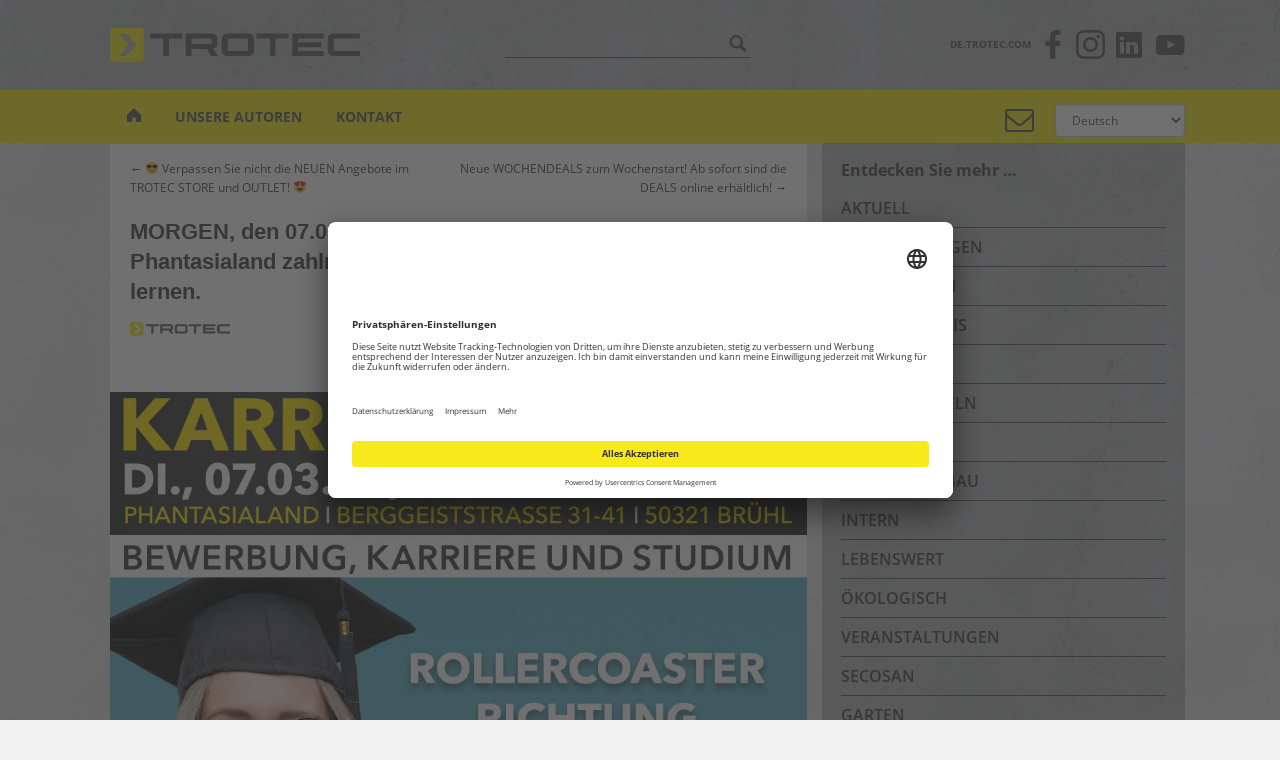

--- FILE ---
content_type: text/html; charset=UTF-8
request_url: https://www.trotec-blog.com/blog/trotec/morgen-den-07-03-2023-warten-beim-karrieretag-der-cbs-im-phantasialand-zahlreiche-unternehmen-darauf-euch-kennen-zu-lernen/
body_size: 18755
content:
<!doctype html>
<!--[if !IE]>
<html class="no-js non-ie" lang="de-DE"> <![endif]-->
<!--[if IE 7 ]>
<html class="no-js ie7" lang="de-DE"> <![endif]-->
<!--[if IE 8 ]>
<html class="no-js ie8" lang="de-DE"> <![endif]-->
<!--[if IE 9 ]>
<html class="no-js ie9" lang="de-DE"> <![endif]-->
<!--[if gt IE 9]><!-->
<html class="no-js" lang="de-DE"> <!--<![endif]-->
<head>
    <meta charset="UTF-8">
    <meta name="viewport" content="width=device-width, initial-scale=1">
    <meta name="theme-color" content="#f7e91c">
    <link rel="profile" href="http://gmpg.org/xfn/11">
    <meta http-equiv="content-language" content="de" />
    <meta name="google-site-verification" content="tSFizCQ16grudsUwMVwGzqlD2O_TLSlDseea8RjZLe0" />
    <meta name="msvalidate.01" content="A630BE70342A859F70F9A7B0292EB971" />
        <link rel="profile" href="http://gmpg.org/xfn/11" />
    <link rel="stylesheet" type="text/css" media="all" href="https://www.trotec-blog.com/wp-content/themes/sparkling_trotec/assets/css/de.css" />
                <link rel="image_src" href="https://www.trotec-blog.com/wp-content/uploads/2023/02/Karrieretag_EUFH_CBS.jpg" />
        <link rel="pingback" href="https://www.trotec-blog.com/xmlrpc.php" />
    <link rel="shortcut icon" href="/wp-content/uploads/favicon.ico" />
    <link rel="icon" type="image/x-icon" href="/wp-content/uploads/favicon.ico" />

	<!-- Usercentrics / Google Tag Manager -->
	<script id="usercentrics-cmp" data-settings-id="DBPKu8v9l" src="https://app.usercentrics.eu/browser-ui/latest/loader.js" async></script>
	<script type="text/javascript">
		// Google Tag Manager
		(function(w, d, s, l, i) {
			w[l] = w[l] || [];
			w[l].push({
				'gtm.start': new Date().getTime(),
				event: 'gtm.js'
			});
			var f = d.getElementsByTagName(s)[0],
				j = d.createElement(s),
				dl = l != 'dataLayer' ? '&l=' + l : '';
			j.async = true;
			j.src =
				'https://www.googletagmanager.com/gtm.js?id=' + i + dl;
			f.parentNode.insertBefore(j, f);
		})(window, document, 'script', 'dataLayer', 'GTM-KJMVBL3');
	</script>
	    

    <title>MORGEN, den 07.03.2023 warten beim Karrieretag der CBS im Phantasialand zahlreiche Unternehmen darauf, Euch kennen zu lernen. &#8211; Trotec Blog</title>
<meta name='robots' content='max-image-preview:large' />

<!-- Open Graph Meta Tags generated by Blog2Social 735 - https://www.blog2social.com -->
<meta property="og:title" content="MORGEN, den 07.03.2023 warten beim Karrieretag der CBS im Phantasialand zahlreiche Unternehmen darauf, Euch kennen zu lernen."/>
<meta property="og:description" content="ROLLERCOASTER RICHTUNG KARRIERE! Alles rund um Bewerbung, Karriere und Studium."/>
<meta property="og:url" content="https://www.trotec-blog.com/blog/trotec/morgen-den-07-03-2023-warten-beim-karrieretag-der-cbs-im-phantasialand-zahlreiche-unternehmen-darauf-euch-kennen-zu-lernen/"/>
<meta property="og:image" content="https://www.trotec-blog.com/wp-content/uploads/2023/02/Karrieretag_EUFH_CBS.jpg"/>
<meta property="og:image:width" content="1000"/>
<meta property="og:image:height" content="1000"/>
<meta property="og:image:type" content="image/jpeg"/>
<meta property="og:type" content="article"/>
<meta property="og:article:published_time" content="2023-03-06 10:00:32"/>
<meta property="og:article:modified_time" content="2023-02-27 08:34:06"/>
<meta property="og:article:tag" content="Ausbildung"/>
<meta property="og:article:tag" content="Azubi"/>
<meta property="og:article:tag" content="Berufe"/>
<meta property="og:article:tag" content="Berufsstartermesse"/>
<meta property="og:article:tag" content="CBSCareerDay"/>
<meta property="og:article:tag" content="Heinsberg"/>
<meta property="og:article:tag" content="Karrieretag"/>
<meta property="og:article:tag" content="SavetheDate"/>
<meta property="og:article:tag" content="Schüler"/>
<meta property="og:article:tag" content="Schülerinnen"/>
<meta property="og:article:tag" content="Studium"/>
<meta property="og:article:tag" content="Trotec"/>
<meta property="og:article:tag" content="TrotecGmbH"/>
<!-- Open Graph Meta Tags generated by Blog2Social 735 - https://www.blog2social.com -->

<!-- Twitter Card generated by Blog2Social 735 - https://www.blog2social.com -->
<meta name="twitter:card" content="summary_large_image">
<meta name="twitter:title" content="MORGEN, den 07.03.2023 warten beim Karrieretag der CBS im Phantasialand zahlreiche Unternehmen darauf, Euch kennen zu lernen."/>
<meta name="twitter:description" content="ROLLERCOASTER RICHTUNG KARRIERE! Alles rund um Bewerbung, Karriere und Studium."/>
<meta name="twitter:image" content="https://www.trotec-blog.com/wp-content/uploads/2023/02/Karrieretag_EUFH_CBS.jpg"/>
<!-- Twitter Card generated by Blog2Social 735 - https://www.blog2social.com -->
<meta name="author" content="Jochem Weingartz"/>
<link rel='dns-prefetch' href='//s.w.org' />
<link rel="alternate" type="application/rss+xml" title="Trotec Blog &raquo; Feed" href="https://www.trotec-blog.com/feed/" />
<link rel="alternate" type="application/rss+xml" title="Trotec Blog &raquo; Kommentar-Feed" href="https://www.trotec-blog.com/comments/feed/" />
<meta name="description" content="ROLLERCOASTER RICHTUNG KARRIERE! Alles rund um Bewerbung, Karriere und Studium." />
<link rel="alternate" type="application/rss+xml" title="Trotec Blog &raquo; MORGEN, den 07.03.2023 warten beim Karrieretag der CBS im Phantasialand zahlreiche Unternehmen darauf, Euch kennen zu lernen. Kommentar-Feed" href="https://www.trotec-blog.com/blog/trotec/morgen-den-07-03-2023-warten-beim-karrieretag-der-cbs-im-phantasialand-zahlreiche-unternehmen-darauf-euch-kennen-zu-lernen/feed/" />
<meta name="keywords" content="Ausbildung, Azubi, Berufe, Berufsstartermesse, CBSCareerDay, Heinsberg, Karrieretag, SavetheDate, Schüler, Schülerinnen, Studium, Trotec, TrotecGmbH, Ausbildung, Azubi, Berufe, Berufsstartermesse, CBSCareerDay, Heinsberg, Karrieretag, SavetheDate" />
<meta name="robots" content="index,follow,noodp,noydir" />
<link rel="canonical" href="https://www.trotec-blog.com/blog/trotec/morgen-den-07-03-2023-warten-beim-karrieretag-der-cbs-im-phantasialand-zahlreiche-unternehmen-darauf-euch-kennen-zu-lernen/" />
<script type="text/javascript">
window._wpemojiSettings = {"baseUrl":"https:\/\/s.w.org\/images\/core\/emoji\/14.0.0\/72x72\/","ext":".png","svgUrl":"https:\/\/s.w.org\/images\/core\/emoji\/14.0.0\/svg\/","svgExt":".svg","source":{"concatemoji":"https:\/\/www.trotec-blog.com\/wp-includes\/js\/wp-emoji-release.min.js"}};
/*! This file is auto-generated */
!function(e,a,t){var n,r,o,i=a.createElement("canvas"),p=i.getContext&&i.getContext("2d");function s(e,t){var a=String.fromCharCode,e=(p.clearRect(0,0,i.width,i.height),p.fillText(a.apply(this,e),0,0),i.toDataURL());return p.clearRect(0,0,i.width,i.height),p.fillText(a.apply(this,t),0,0),e===i.toDataURL()}function c(e){var t=a.createElement("script");t.src=e,t.defer=t.type="text/javascript",a.getElementsByTagName("head")[0].appendChild(t)}for(o=Array("flag","emoji"),t.supports={everything:!0,everythingExceptFlag:!0},r=0;r<o.length;r++)t.supports[o[r]]=function(e){if(!p||!p.fillText)return!1;switch(p.textBaseline="top",p.font="600 32px Arial",e){case"flag":return s([127987,65039,8205,9895,65039],[127987,65039,8203,9895,65039])?!1:!s([55356,56826,55356,56819],[55356,56826,8203,55356,56819])&&!s([55356,57332,56128,56423,56128,56418,56128,56421,56128,56430,56128,56423,56128,56447],[55356,57332,8203,56128,56423,8203,56128,56418,8203,56128,56421,8203,56128,56430,8203,56128,56423,8203,56128,56447]);case"emoji":return!s([129777,127995,8205,129778,127999],[129777,127995,8203,129778,127999])}return!1}(o[r]),t.supports.everything=t.supports.everything&&t.supports[o[r]],"flag"!==o[r]&&(t.supports.everythingExceptFlag=t.supports.everythingExceptFlag&&t.supports[o[r]]);t.supports.everythingExceptFlag=t.supports.everythingExceptFlag&&!t.supports.flag,t.DOMReady=!1,t.readyCallback=function(){t.DOMReady=!0},t.supports.everything||(n=function(){t.readyCallback()},a.addEventListener?(a.addEventListener("DOMContentLoaded",n,!1),e.addEventListener("load",n,!1)):(e.attachEvent("onload",n),a.attachEvent("onreadystatechange",function(){"complete"===a.readyState&&t.readyCallback()})),(e=t.source||{}).concatemoji?c(e.concatemoji):e.wpemoji&&e.twemoji&&(c(e.twemoji),c(e.wpemoji)))}(window,document,window._wpemojiSettings);
</script>
<style type="text/css">
img.wp-smiley,
img.emoji {
	display: inline !important;
	border: none !important;
	box-shadow: none !important;
	height: 1em !important;
	width: 1em !important;
	margin: 0 0.07em !important;
	vertical-align: -0.1em !important;
	background: none !important;
	padding: 0 !important;
}
</style>
	<link rel='stylesheet' id='wp-block-library-css'  href='https://www.trotec-blog.com/wp-includes/css/dist/block-library/style.min.css' type='text/css' media='all' />
<style id='global-styles-inline-css' type='text/css'>
body{--wp--preset--color--black: #000000;--wp--preset--color--cyan-bluish-gray: #abb8c3;--wp--preset--color--white: #ffffff;--wp--preset--color--pale-pink: #f78da7;--wp--preset--color--vivid-red: #cf2e2e;--wp--preset--color--luminous-vivid-orange: #ff6900;--wp--preset--color--luminous-vivid-amber: #fcb900;--wp--preset--color--light-green-cyan: #7bdcb5;--wp--preset--color--vivid-green-cyan: #00d084;--wp--preset--color--pale-cyan-blue: #8ed1fc;--wp--preset--color--vivid-cyan-blue: #0693e3;--wp--preset--color--vivid-purple: #9b51e0;--wp--preset--gradient--vivid-cyan-blue-to-vivid-purple: linear-gradient(135deg,rgba(6,147,227,1) 0%,rgb(155,81,224) 100%);--wp--preset--gradient--light-green-cyan-to-vivid-green-cyan: linear-gradient(135deg,rgb(122,220,180) 0%,rgb(0,208,130) 100%);--wp--preset--gradient--luminous-vivid-amber-to-luminous-vivid-orange: linear-gradient(135deg,rgba(252,185,0,1) 0%,rgba(255,105,0,1) 100%);--wp--preset--gradient--luminous-vivid-orange-to-vivid-red: linear-gradient(135deg,rgba(255,105,0,1) 0%,rgb(207,46,46) 100%);--wp--preset--gradient--very-light-gray-to-cyan-bluish-gray: linear-gradient(135deg,rgb(238,238,238) 0%,rgb(169,184,195) 100%);--wp--preset--gradient--cool-to-warm-spectrum: linear-gradient(135deg,rgb(74,234,220) 0%,rgb(151,120,209) 20%,rgb(207,42,186) 40%,rgb(238,44,130) 60%,rgb(251,105,98) 80%,rgb(254,248,76) 100%);--wp--preset--gradient--blush-light-purple: linear-gradient(135deg,rgb(255,206,236) 0%,rgb(152,150,240) 100%);--wp--preset--gradient--blush-bordeaux: linear-gradient(135deg,rgb(254,205,165) 0%,rgb(254,45,45) 50%,rgb(107,0,62) 100%);--wp--preset--gradient--luminous-dusk: linear-gradient(135deg,rgb(255,203,112) 0%,rgb(199,81,192) 50%,rgb(65,88,208) 100%);--wp--preset--gradient--pale-ocean: linear-gradient(135deg,rgb(255,245,203) 0%,rgb(182,227,212) 50%,rgb(51,167,181) 100%);--wp--preset--gradient--electric-grass: linear-gradient(135deg,rgb(202,248,128) 0%,rgb(113,206,126) 100%);--wp--preset--gradient--midnight: linear-gradient(135deg,rgb(2,3,129) 0%,rgb(40,116,252) 100%);--wp--preset--duotone--dark-grayscale: url('#wp-duotone-dark-grayscale');--wp--preset--duotone--grayscale: url('#wp-duotone-grayscale');--wp--preset--duotone--purple-yellow: url('#wp-duotone-purple-yellow');--wp--preset--duotone--blue-red: url('#wp-duotone-blue-red');--wp--preset--duotone--midnight: url('#wp-duotone-midnight');--wp--preset--duotone--magenta-yellow: url('#wp-duotone-magenta-yellow');--wp--preset--duotone--purple-green: url('#wp-duotone-purple-green');--wp--preset--duotone--blue-orange: url('#wp-duotone-blue-orange');--wp--preset--font-size--small: 13px;--wp--preset--font-size--medium: 20px;--wp--preset--font-size--large: 36px;--wp--preset--font-size--x-large: 42px;}.has-black-color{color: var(--wp--preset--color--black) !important;}.has-cyan-bluish-gray-color{color: var(--wp--preset--color--cyan-bluish-gray) !important;}.has-white-color{color: var(--wp--preset--color--white) !important;}.has-pale-pink-color{color: var(--wp--preset--color--pale-pink) !important;}.has-vivid-red-color{color: var(--wp--preset--color--vivid-red) !important;}.has-luminous-vivid-orange-color{color: var(--wp--preset--color--luminous-vivid-orange) !important;}.has-luminous-vivid-amber-color{color: var(--wp--preset--color--luminous-vivid-amber) !important;}.has-light-green-cyan-color{color: var(--wp--preset--color--light-green-cyan) !important;}.has-vivid-green-cyan-color{color: var(--wp--preset--color--vivid-green-cyan) !important;}.has-pale-cyan-blue-color{color: var(--wp--preset--color--pale-cyan-blue) !important;}.has-vivid-cyan-blue-color{color: var(--wp--preset--color--vivid-cyan-blue) !important;}.has-vivid-purple-color{color: var(--wp--preset--color--vivid-purple) !important;}.has-black-background-color{background-color: var(--wp--preset--color--black) !important;}.has-cyan-bluish-gray-background-color{background-color: var(--wp--preset--color--cyan-bluish-gray) !important;}.has-white-background-color{background-color: var(--wp--preset--color--white) !important;}.has-pale-pink-background-color{background-color: var(--wp--preset--color--pale-pink) !important;}.has-vivid-red-background-color{background-color: var(--wp--preset--color--vivid-red) !important;}.has-luminous-vivid-orange-background-color{background-color: var(--wp--preset--color--luminous-vivid-orange) !important;}.has-luminous-vivid-amber-background-color{background-color: var(--wp--preset--color--luminous-vivid-amber) !important;}.has-light-green-cyan-background-color{background-color: var(--wp--preset--color--light-green-cyan) !important;}.has-vivid-green-cyan-background-color{background-color: var(--wp--preset--color--vivid-green-cyan) !important;}.has-pale-cyan-blue-background-color{background-color: var(--wp--preset--color--pale-cyan-blue) !important;}.has-vivid-cyan-blue-background-color{background-color: var(--wp--preset--color--vivid-cyan-blue) !important;}.has-vivid-purple-background-color{background-color: var(--wp--preset--color--vivid-purple) !important;}.has-black-border-color{border-color: var(--wp--preset--color--black) !important;}.has-cyan-bluish-gray-border-color{border-color: var(--wp--preset--color--cyan-bluish-gray) !important;}.has-white-border-color{border-color: var(--wp--preset--color--white) !important;}.has-pale-pink-border-color{border-color: var(--wp--preset--color--pale-pink) !important;}.has-vivid-red-border-color{border-color: var(--wp--preset--color--vivid-red) !important;}.has-luminous-vivid-orange-border-color{border-color: var(--wp--preset--color--luminous-vivid-orange) !important;}.has-luminous-vivid-amber-border-color{border-color: var(--wp--preset--color--luminous-vivid-amber) !important;}.has-light-green-cyan-border-color{border-color: var(--wp--preset--color--light-green-cyan) !important;}.has-vivid-green-cyan-border-color{border-color: var(--wp--preset--color--vivid-green-cyan) !important;}.has-pale-cyan-blue-border-color{border-color: var(--wp--preset--color--pale-cyan-blue) !important;}.has-vivid-cyan-blue-border-color{border-color: var(--wp--preset--color--vivid-cyan-blue) !important;}.has-vivid-purple-border-color{border-color: var(--wp--preset--color--vivid-purple) !important;}.has-vivid-cyan-blue-to-vivid-purple-gradient-background{background: var(--wp--preset--gradient--vivid-cyan-blue-to-vivid-purple) !important;}.has-light-green-cyan-to-vivid-green-cyan-gradient-background{background: var(--wp--preset--gradient--light-green-cyan-to-vivid-green-cyan) !important;}.has-luminous-vivid-amber-to-luminous-vivid-orange-gradient-background{background: var(--wp--preset--gradient--luminous-vivid-amber-to-luminous-vivid-orange) !important;}.has-luminous-vivid-orange-to-vivid-red-gradient-background{background: var(--wp--preset--gradient--luminous-vivid-orange-to-vivid-red) !important;}.has-very-light-gray-to-cyan-bluish-gray-gradient-background{background: var(--wp--preset--gradient--very-light-gray-to-cyan-bluish-gray) !important;}.has-cool-to-warm-spectrum-gradient-background{background: var(--wp--preset--gradient--cool-to-warm-spectrum) !important;}.has-blush-light-purple-gradient-background{background: var(--wp--preset--gradient--blush-light-purple) !important;}.has-blush-bordeaux-gradient-background{background: var(--wp--preset--gradient--blush-bordeaux) !important;}.has-luminous-dusk-gradient-background{background: var(--wp--preset--gradient--luminous-dusk) !important;}.has-pale-ocean-gradient-background{background: var(--wp--preset--gradient--pale-ocean) !important;}.has-electric-grass-gradient-background{background: var(--wp--preset--gradient--electric-grass) !important;}.has-midnight-gradient-background{background: var(--wp--preset--gradient--midnight) !important;}.has-small-font-size{font-size: var(--wp--preset--font-size--small) !important;}.has-medium-font-size{font-size: var(--wp--preset--font-size--medium) !important;}.has-large-font-size{font-size: var(--wp--preset--font-size--large) !important;}.has-x-large-font-size{font-size: var(--wp--preset--font-size--x-large) !important;}
</style>
<link rel='stylesheet' id='easy_author_image-css'  href='https://www.trotec-blog.com/wp-content/plugins/easy-author-image/css/easy-author-image.css' type='text/css' media='all' />
<link rel='stylesheet' id='scriptlesssocialsharing-css'  href='https://www.trotec-blog.com/wp-content/plugins/scriptless-social-sharing/includes/css/scriptlesssocialsharing-style.css' type='text/css' media='all' />
<style id='scriptlesssocialsharing-inline-css' type='text/css'>
.scriptlesssocialsharing__buttons a.button { padding: 12px; flex: 1; }@media only screen and (max-width: 767px) { .scriptlesssocialsharing .sss-name { position: absolute; clip: rect(1px, 1px, 1px, 1px); height: 1px; width: 1px; border: 0; overflow: hidden; } }
</style>
<link rel='stylesheet' id='parent-style-css'  href='https://www.trotec-blog.com/wp-content/themes/sparkling/style.css?v=1.0.1' type='text/css' media='all' />
<link rel='stylesheet' id='sparkling-trotec-css'  href='https://www.trotec-blog.com/wp-content/themes/sparkling_trotec/style.css?v=1.0.2' type='text/css' media='all' />
<link rel='stylesheet' id='sparkling-bootstrap-css'  href='https://www.trotec-blog.com/wp-content/themes/sparkling/assets/css/bootstrap.min.css' type='text/css' media='all' />
<link rel='stylesheet' id='sparkling-icons-css'  href='https://www.trotec-blog.com/wp-content/themes/sparkling/assets/css/fontawesome-all.min.css' type='text/css' media='all' />
<link rel='stylesheet' id='sparkling-fonts-css'  href='https://www.trotec-blog.com/wp-content/themes/sparkling_trotec/assets/fonts/fonts.css' type='text/css' media='all' />
<link rel='stylesheet' id='sparkling-style-css'  href='https://www.trotec-blog.com/wp-content/themes/sparkling_trotec/style.css?v=1.0.1' type='text/css' media='all' />
<script type='text/javascript' src='https://www.trotec-blog.com/wp-includes/js/jquery/jquery.min.js' id='jquery-core-js'></script>
<script type='text/javascript' src='https://www.trotec-blog.com/wp-includes/js/jquery/jquery-migrate.min.js' id='jquery-migrate-js'></script>
<script type='text/javascript' src='https://www.trotec-blog.com/wp-content/themes/sparkling/assets/js/vendor/bootstrap.min.js' id='sparkling-bootstrapjs-js'></script>
<script type='text/javascript' src='https://www.trotec-blog.com/wp-content/themes/sparkling/assets/js/functions.js' id='sparkling-functions-js'></script>
<link rel="https://api.w.org/" href="https://www.trotec-blog.com/wp-json/" /><link rel="alternate" type="application/json" href="https://www.trotec-blog.com/wp-json/wp/v2/posts/71438" /><link rel="EditURI" type="application/rsd+xml" title="RSD" href="https://www.trotec-blog.com/xmlrpc.php?rsd" />
<link rel="wlwmanifest" type="application/wlwmanifest+xml" href="https://www.trotec-blog.com/wp-includes/wlwmanifest.xml" /> 
<link rel='shortlink' href='https://www.trotec-blog.com/?p=71438' />
<link rel="alternate" type="application/json+oembed" href="https://www.trotec-blog.com/wp-json/oembed/1.0/embed?url=https%3A%2F%2Fwww.trotec-blog.com%2Fblog%2Ftrotec%2Fmorgen-den-07-03-2023-warten-beim-karrieretag-der-cbs-im-phantasialand-zahlreiche-unternehmen-darauf-euch-kennen-zu-lernen%2F" />
<link rel="alternate" type="text/xml+oembed" href="https://www.trotec-blog.com/wp-json/oembed/1.0/embed?url=https%3A%2F%2Fwww.trotec-blog.com%2Fblog%2Ftrotec%2Fmorgen-den-07-03-2023-warten-beim-karrieretag-der-cbs-im-phantasialand-zahlreiche-unternehmen-darauf-euch-kennen-zu-lernen%2F&#038;format=xml" />
<!-- Markup (JSON-LD) structured in schema.org ver.4.8.1 START -->
<script type="application/ld+json">
{
    "@context": "https://schema.org",
    "@type": "BreadcrumbList",
    "itemListElement": [
        {
            "@type": "ListItem",
            "position": 1,
            "item": {
                "@id": "https://www.trotec-blog.com",
                "name": "trotec-blog.com"
            }
        },
        {
            "@type": "ListItem",
            "position": 2,
            "item": {
                "@id": "https://www.trotec-blog.com/blog/category/trotec/",
                "name": "TROTEC"
            }
        },
        {
            "@type": "ListItem",
            "position": 3,
            "item": {
                "@id": "https://www.trotec-blog.com/blog/trotec/morgen-den-07-03-2023-warten-beim-karrieretag-der-cbs-im-phantasialand-zahlreiche-unternehmen-darauf-euch-kennen-zu-lernen/",
                "name": "MORGEN, den 07.03.2023 warten beim Karrieretag der CBS im Phantasialand zahlreiche Unternehmen darauf, Euch kennen zu lernen."
            }
        }
    ]
}
</script>
<script type="application/ld+json">
{
    "@context": "https://schema.org",
    "@type": "Organization",
    "name": "Trotec GmbH &amp; Co. KG",
    "url": "https://www.trotec-blog.com/",
    "logo": "https://www.trotec-blog.com/wp-content/uploads/2018/02/TROTEC_Logo_RGB_2000x1000.png"
}
</script>
<script type="application/ld+json">
{
    "@context": "https://schema.org",
    "@type": "SiteNavigationElement",
    "name": [
        "Anfragen aller Art",
        "Arbeitsklima &#8211; Hitze in Büro und Arbeitsräumen",
        "Bauwerkstrocknung",
        "Bauentfeuchter",
        "Baufeuchte",
        "Bautrockner gebraucht",
        "Bautrockner mieten",
        "Bautrocknungsgeräte",
        "Brandschaden",
        "CM-Messung",
        "Datenschutzerklärung",
        "Energieeffizienz-Label",
        "Entfeuchtungsgeräte",
        "Entfeuchtungsgeräte mieten",
        "Estrichtrockner mieten",
        "Feuchtemesser",
        "CM Messgerät",
        "Holzfeuchte Messgerät",
        "Funktionsweise von Klimageräten",
        "Gebäudetrockner",
        "Holzfeuchtemessung",
        "Holztrockner",
        "Holztrocknungsanlagen",
        "Impressum",
        "Industrietrockner",
        "Infrarot Kamera",
        "Miete Infrarotkamera",
        "Klima Messgeräte",
        "Luftbefeuchter",
        "Gebrauchte Befeuchter",
        "Luftbefeuchter mieten",
        "Test Raumluftbefeuchtung",
        "Luftentfeuchter",
        "Elektrischer Luftentfeuchter",
        "Luftentfeuchter Verleih",
        "Lufttrocknung",
        "Lüftungsschlauch",
        "Messung Neutronensonde",
        "Raumentfeuchtung",
        "Raumluftentfeuchter",
        "Raumklimaanlagen",
        "Raumtrocknung",
        "Raumtrockner",
        "Rohrkamera",
        "Schimmel – die fünf populärsten Irrtümer",
        "Temperaturaufzeichnung",
        "Temperaturlogger",
        "Trocknungsgerät",
        "Trocknungsgeräte",
        "Trockengeräte",
        "Über diesen Blog",
        "Unsere Autoren",
        "Wallscanner",
        "Wärmemessung",
        "Verleih Wärmebildkameras",
        "Wärmebildkamera mieten",
        "Wärmekamera",
        "Wasserschaden"
    ],
    "url": [
        "https://www.trotec-blog.com/?page_id=5490",
        "https://www.trotec-blog.com/arbeitsklima/",
        "https://www.trotec-blog.com/bauwerkstrocknung/",
        "https://www.trotec-blog.com/bauwerkstrocknung/bauentfeuchter/",
        "https://www.trotec-blog.com/bauwerkstrocknung/baufeuchte/",
        "https://www.trotec-blog.com/bauwerkstrocknung/bautrockner-gebraucht/",
        "https://www.trotec-blog.com/bauwerkstrocknung/bautrockner-mieten/",
        "https://www.trotec-blog.com/bauwerkstrocknung/bautrocknungsgeraete/",
        "https://www.trotec-blog.com/?page_id=1768",
        "https://www.trotec-blog.com/cm-messung/",
        "https://www.trotec-blog.com/datenschutzerklaerung/",
        "https://www.trotec-blog.com/energieeffizienz-label/",
        "https://www.trotec-blog.com/entfeuchtungsgeraet/",
        "https://www.trotec-blog.com/entfeuchtungsgeraete-mieten/",
        "https://www.trotec-blog.com/estrichtrockner-mieten/",
        "https://www.trotec-blog.com/feuchtemesser/",
        "https://www.trotec-blog.com/feuchtemesser/cm-messgeraet/",
        "https://www.trotec-blog.com/feuchtemesser/holzfeuchte-messgeraet/",
        "https://www.trotec-blog.com/funktionsweise-von-klimageraeten/",
        "https://www.trotec-blog.com/gebaeudetrockner/",
        "https://www.trotec-blog.com/holzfeuchtemessung/",
        "https://www.trotec-blog.com/holztrockner/",
        "https://www.trotec-blog.com/holztrockner/holztrocknungsanlagen/",
        "https://www.trotec-blog.com/impressum/",
        "https://www.trotec-blog.com/industrietrockner/",
        "https://www.trotec-blog.com/infrarot-camera/",
        "https://www.trotec-blog.com/infrarot-camera/miete-infrarotkamera/",
        "https://www.trotec-blog.com/klima-messgeraete/",
        "https://www.trotec-blog.com/luftbefeuchter/",
        "https://www.trotec-blog.com/luftbefeuchter/gebrauchte-befeuchter/",
        "https://www.trotec-blog.com/luftbefeuchter/luftbefeuchter-mieten/",
        "https://www.trotec-blog.com/luftbefeuchter/test-raumluftbefeuchtung/",
        "https://www.trotec-blog.com/luftentfeuchter/",
        "https://www.trotec-blog.com/luftentfeuchter/elektrischer-luftentfeuchter/",
        "https://www.trotec-blog.com/luftentfeuchter/luftentfeuchter-verleih/",
        "https://www.trotec-blog.com/lufttrocknung/",
        "https://www.trotec-blog.com/lueftungsschlauch/",
        "https://www.trotec-blog.com/neutronensonde-messung/",
        "https://www.trotec-blog.com/raumentfeuchtung/",
        "https://www.trotec-blog.com/raumentfeuchtung/raumluftentfeuchter/",
        "https://www.trotec-blog.com/raumklimaanlagen/",
        "https://www.trotec-blog.com/raumtrocknung/",
        "https://www.trotec-blog.com/raumtrocknung/raumtrockner/",
        "https://www.trotec-blog.com/rohrkamera/",
        "https://www.trotec-blog.com/schimmel-die-fuenf-populaersten-irrtuemer/",
        "https://www.trotec-blog.com/temperaturaufzeichnung/",
        "https://www.trotec-blog.com/temperaturaufzeichnung/temperaturlogger/",
        "https://www.trotec-blog.com/?page_id=885",
        "https://www.trotec-blog.com/?page_id=10200",
        "https://www.trotec-blog.com/trockengeraete/",
        "https://www.trotec-blog.com/about/",
        "https://www.trotec-blog.com/?page_id=8055",
        "https://www.trotec-blog.com/wallscanner/",
        "https://www.trotec-blog.com/waermemessung/",
        "https://www.trotec-blog.com/waermemessung/verleih-waermebildkameras/",
        "https://www.trotec-blog.com/waermemessung/warmebildkamera-mieten/",
        "https://www.trotec-blog.com/waermemessung/waermekamera/",
        "https://www.trotec-blog.com/?page_id=1679"
    ]
}
</script>
<script type="application/ld+json">
{
    "@context": "https://schema.org",
    "@type": "BlogPosting",
    "mainEntityOfPage": {
        "@type": "WebPage",
        "@id": "https://www.trotec-blog.com/blog/trotec/morgen-den-07-03-2023-warten-beim-karrieretag-der-cbs-im-phantasialand-zahlreiche-unternehmen-darauf-euch-kennen-zu-lernen/"
    },
    "headline": "MORGEN, den 07.03.2023 warten beim Karrieretag der CBS im Phantasialand zahlreiche Unternehmen darauf, Euch ke",
    "datePublished": "2023-03-06T10:00:32+0100",
    "dateModified": "2023-02-27T08:34:06+0100",
    "author": {
        "@type": "Person",
        "name": "Jochem Weingartz"
    },
    "description": "ROLLERCOASTER RICHTUNG KARRIERE! Alles rund um Bewerbung, Karriere und Studium.",
    "image": {
        "@type": "ImageObject",
        "url": "https://www.trotec-blog.com/wp-content/uploads/2023/02/Karrieretag_EUFH_CBS.jpg",
        "width": 1000,
        "height": 1000
    },
    "publisher": {
        "@type": "Organization",
        "name": "Trotec GmbH &amp; Co. KG",
        "logo": {
            "@type": "ImageObject",
            "url": "https://www.trotec-blog.com/wp-content/uploads/2018/06/trotec-logo-600x60.jpg",
            "width": 600,
            "height": 60
        }
    }
}
</script>
<!-- Markup (JSON-LD) structured in schema.org END -->

<!-- WP Youtube Player 1.7 by unijimpe -->
<style type="text/css">a, #infinite-handle span, #secondary .widget .post-content a, .entry-meta a {color:#575656}.btn-default, .label-default, .flex-caption h2, .btn.btn-default.read-more,button,
              .navigation .wp-pagenavi-pagination span.current,.navigation .wp-pagenavi-pagination a:hover,
              .woocommerce a.button, .woocommerce button.button,
              .woocommerce input.button, .woocommerce #respond input#submit.alt,
              .woocommerce a.button, .woocommerce button.button,
              .woocommerce a.button.alt, .woocommerce button.button.alt, .woocommerce input.button.alt { background-color: #444444; border-color: #444444;}.site-main [class*="navigation"] a, .more-link, .pagination>li>a, .pagination>li>span, .cfa-button { color: #444444}.cfa-button {border-color: #444444;}.btn-default:hover, .label-default[href]:hover, .tagcloud a:hover,button, .main-content [class*="navigation"] a:hover,.label-default[href]:focus, #infinite-handle span:hover,.btn.btn-default.read-more:hover, .btn-default:hover, .scroll-to-top:hover, .btn-default:focus, .btn-default:active, .btn-default.active, .site-main [class*="navigation"] a:hover, .more-link:hover, #image-navigation .nav-previous a:hover, #image-navigation .nav-next a:hover, .cfa-button:hover,.woocommerce a.button:hover, .woocommerce button.button:hover, .woocommerce input.button:hover, .woocommerce #respond input#submit.alt:hover, .woocommerce a.button:hover, .woocommerce button.button:hover, .woocommerce input.button:hover,.woocommerce a.button.alt:hover, .woocommerce button.button.alt:hover, .woocommerce input.button.alt:hover, a:hover .flex-caption h2 { background-color: #ffffff; border-color: #ffffff; }.pagination>li>a:focus, .pagination>li>a:hover, .pagination>li>span:focus, .pagination>li>span:hover {color: #ffffff;}.cfa-text { color: #444444;}.cfa-button {border-color: #444444; color: #444444;}.navbar.navbar-default, .navbar-default .navbar-nav .open .dropdown-menu > li > a {background-color: #f7e91c;}.navbar-default .navbar-nav > li > a, .navbar-default .navbar-nav.sparkling-mobile-menu > li:hover > a, .navbar-default .navbar-nav.sparkling-mobile-menu > li:hover > .caret, .navbar-default .navbar-nav > li, .navbar-default .navbar-nav > .open > a, .navbar-default .navbar-nav > .open > a:hover, .navbar-default .navbar-nav > .open > a:focus { color: #575656;}@media (max-width: 767px){ .navbar-default .navbar-nav > li:hover > a, .navbar-default .navbar-nav > li:hover > .caret{ color: #575656!important ;} }.navbar-default .navbar-nav > li:hover > a, .navbar-nav > li:hover > .caret, .navbar-default .navbar-nav.sparkling-mobile-menu > li.open > a, .navbar-default .navbar-nav.sparkling-mobile-menu > li.open > .caret, .navbar-default .navbar-nav > li:hover, .navbar-default .navbar-nav > .active > a, .navbar-default .navbar-nav > .active > .caret, .navbar-default .navbar-nav > .active > a:hover, .navbar-default .navbar-nav > .active > a:focus, .navbar-default .navbar-nav > li > a:hover, .navbar-default .navbar-nav > li > a:focus, .navbar-default .navbar-nav > .open > a, .navbar-default .navbar-nav > .open > a:hover, .navbar-default .navbar-nav > .open > a:focus {color: #ffffff;}@media (max-width: 767px){ .navbar-default .navbar-nav > li.open > a, .navbar-default .navbar-nav > li.open > .caret { color: #ffffff !important; } }.dropdown-menu {background-color: #444444;}.navbar-default .navbar-nav .dropdown-menu > li:hover, .navbar-default .navbar-nav .dropdown-menu > li:focus, .dropdown-menu > .active {background-color: #ffffff;}@media (max-width: 767px) {.navbar-default .navbar-nav .dropdown-menu > li:hover, .navbar-default .navbar-nav .dropdown-menu > li:focus, .dropdown-menu > .active {background: transparent;} }#footer-area, .site-info, .site-info caption, #footer-area caption {color: #515151;}#footer-area {background-color: #d8d8d8;}.site-info a, #footer-area a {color: #515151;}body, .entry-content {color:#444444}.entry-content {font-size:18px}</style><link rel="pingback" href="https://www.trotec-blog.com/xmlrpc.php"><style type="text/css">.broken_link, a.broken_link {
	text-decoration: line-through;
}</style><style type="text/css" id="custom-background-css">
body.custom-background { background-image: url("https://www.trotec-blog.com/wp-content/uploads/2018/05/beton-hell.jpg"); background-position: left top; background-size: auto; background-repeat: repeat; background-attachment: scroll; }
</style>
			<style type="text/css" id="wp-custom-css">
			.category-tkl span.entry-meta-logo {
	background: url(/public_html/wp-content/themes/sparkling_trotec/assets/img/logo-tkl.png) no-repeat;
	background-size: contain;
	width: 120px;
	height: auto;
}		</style>
		
</head>

<body class="post-template-default single single-post postid-71438 single-format-standard custom-background group-blog">
<a class="sr-only sr-only-focusable" href="#content">Skip to main content</a>
<div id="page" class="hfeed site">

    <div class="dark-bg hidden-xs">
        <div class="container">
            <header class="above-navigation">
                <div class="flex flex-justify flex-center">
                    <div id="site-logo">
                        <a href="https://www.trotec-blog.com">
                            <img width="250px"
                                 src="https://www.trotec-blog.com/wp-content/themes/sparkling_trotec/assets/img/TROTEC_Web_RGB.svg"
                                 alt="Trotec Blog">
                        </a>
                    </div>
                    <div id="search" class="hidden-xs">
                        <form role="search" method="get" class="form-search"
                              action="https://www.trotec-blog.com/">
                            <div class="input-group">
                                <label class="screen-reader-text"
                                       for="s">Suche nach:</label>
                                <input type="text" class="form-control search-query"
                                                                              value="" name="s"
                                       title="Suche nach:"/>
                                <span class="input-group-btn">
	                                <button type="submit" class="btn btn-default" name="submit" id="searchsubmit"></button>
                                </span>
                            </div>
                        </form>
                    </div> <!-- /#search -->
	                	                		                <div class="header-social-menu"><ul id="menu-social-menu" class="header-social-menu"><li id="menu-item-51614" class="trotec-web no-icon menu-item menu-item-type-custom menu-item-object-custom menu-item-51614"><a title="de.trotec.com" href="https://de.trotec.com">de.trotec.com</a></li>
<li id="menu-item-51534" class="facebook menu-item menu-item-type-custom menu-item-object-custom menu-item-51534"><a title="Facebook" target="_blank" rel="noopener" href="https://facebook.com/trotec24/">Facebook</a></li>
<li id="menu-item-51536" class="twitter hidden menu-item menu-item-type-custom menu-item-object-custom menu-item-51536"><a title="Twitter" target="_blank" rel="noopener" href="https://twitter.com/TROTEC24">Twitter</a></li>
<li id="menu-item-51535" class="instagram menu-item menu-item-type-custom menu-item-object-custom menu-item-51535"><a title="Instagram" target="_blank" rel="noopener" href="https://www.instagram.com/trotec.de/">Instagram</a></li>
<li id="menu-item-51537" class="linkedin menu-item menu-item-type-custom menu-item-object-custom menu-item-51537"><a title="Linkedin" target="_blank" rel="noopener" href="https://de.linkedin.com/company/trotec-germany">Linkedin</a></li>
<li id="menu-item-51538" class="youtube menu-item menu-item-type-custom menu-item-object-custom menu-item-51538"><a title="Youtube" target="_blank" rel="noopener" href="https://www.youtube.com/trotec">Youtube</a></li>
</ul></div>	                                </div>
            </header>
        </div>
    </div>

    <header id="masthead" class="site-header" role="banner">
        <nav class="navbar navbar-default " role="navigation">

            <div class="container">
                <div class="row">
                    <div class="site-navigation-inner col-sm-12">
                        <div class="navbar-header">
                            <div id="site-logo" class="visible-xs-inline-block site-logo-mobile">
                                <a href="https://www.trotec-blog.com">
                                    <img width="250px"
                                         src="https://www.trotec-blog.com/wp-content/themes/sparkling_trotec/assets/img/TROTEC_Web_RGB_1c.svg"
                                         alt="Trotec Blog">
                                </a>
                            </div>
                            <button type="button" class="btn navbar-toggle" data-toggle="collapse"
                                    data-target=".navbar-ex1-collapse">
                                <span class="sr-only">Toggle navigation</span>
                                <span class="icon-bar"></span>
                                <span class="icon-bar"></span>
                                <span class="icon-bar"></span>
                            </button>
                        </div>
                        <div class="collapse navbar-collapse navbar-ex1-collapse navbar-inline"><ul id="menu-mainnav" class="nav navbar-nav"><li id="menu-item-32549" class="menu-item menu-item-type-custom menu-item-object-custom menu-item-home menu-item-32549"><a title="Homepage" href="https://www.trotec-blog.com"><span class="tti-home" aria-hidden="true"></span></a></li>
<li id="menu-item-32550" class="menu-item menu-item-type-post_type menu-item-object-page menu-item-32550"><a href="https://www.trotec-blog.com/?page_id=8055">Unsere Autoren</a></li>
<li id="menu-item-75546" class="menu-item menu-item-type-custom menu-item-object-custom menu-item-75546"><a target="_blank" href="https://de.trotec.com/contact-form/">Kontakt</a></li>
<li id="menu-item-51615" class="newsletter hidden-xs menu-item menu-item-type-custom menu-item-object-custom menu-item-51615"><a title="Newsletter-Anmeldung" href="https://de.trotec.com/kontakt-info/uebersicht/newsletter-anmeldung/">Newsletter-Anmeldung</a></li>
        <li class="visible-xs">
            <form id="mobileSearch" class="visible-xs-inline-block" role="search" method="get" class="form-search" action="https://www.trotec-blog.com/">
                <div class="input-group">
                    <label class="screen-reader-text"
                           for="s">Suche nach:</label>
                    <input type="text" class="form-control search-query"
                           placeholder="Suche &hellip;"
                           value="" name="s"
                           title="Suche nach:"/>
                </div>
            </form>
        </li><li class="visible-xs"><div class="language-switch visible-xs-inline-block languageswitch-mobile form-group">    <select name="languageswitch" class="form-control" id="languageswitch" onchange="location.href = this.options[this.selectedIndex].value"><option selected="selected"value='/'>Deutsch</option><option value='/en/'>English</option><option value='/fr/'>Français</option><option value='/tr/'>Türkçe</option><option value='/pl/'>Polski</option><option value='/nl/'>Nederlands</option><option value='/es/'>Español</option><option value='/su/'>Suomi</option><option value='/ro/'>Română</option><option value='/it/'>Italiano</option><option value='/se'>Svenska</option></select></div></li><li class="nav-mobile-social-menu visible-xs"><div class="header-social-menu"><ul id="menu-social-menu-1" class="menu"><li class="trotec-web no-icon menu-item-type-custom menu-item-object-custom menu-item-51614"><a title="de.trotec.com" href="https://de.trotec.com">de.trotec.com</a></li>
<li class="facebook menu-item-type-custom menu-item-object-custom menu-item-51534"><a title="Facebook" target="_blank" rel="noopener" href="https://facebook.com/trotec24/">Facebook</a></li>
<li class="twitter hidden menu-item-type-custom menu-item-object-custom menu-item-51536"><a title="Twitter" target="_blank" rel="noopener" href="https://twitter.com/TROTEC24">Twitter</a></li>
<li class="instagram menu-item-type-custom menu-item-object-custom menu-item-51535"><a title="Instagram" target="_blank" rel="noopener" href="https://www.instagram.com/trotec.de/">Instagram</a></li>
<li class="linkedin menu-item-type-custom menu-item-object-custom menu-item-51537"><a title="Linkedin" target="_blank" rel="noopener" href="https://de.linkedin.com/company/trotec-germany">Linkedin</a></li>
<li class="youtube menu-item-type-custom menu-item-object-custom menu-item-51538"><a title="Youtube" target="_blank" rel="noopener" href="https://www.youtube.com/trotec">Youtube</a></li>
</ul></div></li></ul></div>                        <div class="language-switch hidden-xs">
                            <select name="languageswitch" id="languageswitch"
                                    onchange="location.href = this.options[this.selectedIndex].value">
                                <option  selected="selected"  value="/"> Deutsch</option>
                                <option  value="/en/">English
                                </option>
                                <option  value="/fr/">Français
                                </option>
                                <option  value="/tr/">Türkçe
                                </option>
                                <option  value="/pl/">Polski
                                </option>
                                <option  value="/nl/">Nederlands
                                </option>
                                <option  value="/es/">Español
                                </option>
                                <option  value="/su/">Suomi
                                </option>
                                <option  value="/ro/">Română
                                </option>
                                <option  value="/it/">Italiano
                                </option>
                                <option  value="/se/">Svenska
                                </option>
                                <option  value="/pt/">Português
                                </option>
                            </select>
                        </div>
	                    <div style="visibility:hidden">
		                    <ul>
			                    <li><a href="/">Deutsch</a></li>
			                    <li><a href="/en/">English</a></li>
			                    <li><a href="/fr/">Français</a></li>
			                    <li><a href="/tr/">Türkçe</a></li>
			                    <li><a href="/pl/">Polski</a></li>
			                    <li><a href="/nl/">Nederlands</a></li>
			                    <li><a href="/es/">Español</a></li>
			                    <li><a href="/su/">Suomi</a></li>
			                    <li><a href="/ro/">Română</a></li>
			                    <li><a href="/it/">Italiano</a></li>
			                    <li><a href="/se/">Svenska</a></li>
			                    <li><a href="/pt/">Português</a></li>
		                    </ul>
	                    </div>
                    </div>
                </div>
            </div>
        </nav><!-- .site-navigation -->
    </header><!-- #masthead -->

    <div id="content" class="site-content">

        <div class="top-section">
                                </div>

        <div class="container main-content-area">
                        <div class="row side-pull-left">
                <div class="main-content-inner col-sm-12 col-md-8">

	<div id="primary" class="content-area">
		<main id="main" class="site-main" role="main">

		<article id="post-71438" class="post-71438 post type-post status-publish format-standard has-post-thumbnail hentry category-trotec category-aktuell category-veranstaltungen tag-ausbildung tag-azubi tag-berufe tag-berufsstartermesse tag-cbscareerday tag-heinsberg tag-karrieretag tag-savethedate tag-schueler tag-schuelerinnen tag-studium tag-trotec tag-trotecgmbh">
    <div class="post-inner-content">
        <header class="entry-header page-header">

            
	<nav class="navigation post-navigation" aria-label="Beiträge">
		<h2 class="screen-reader-text">Beitrags-Navigation</h2>
		<div class="nav-links"><div class="nav-previous"><a href="https://www.trotec-blog.com/blog/trotec/%f0%9f%98%8e-verpassen-sie-nicht-die-neuen-angebote-im-trotec-store-und-outlet-%f0%9f%98%8d-4/" rel="prev"><span class="post-title">← 😎 Verpassen Sie nicht die NEUEN Angebote im TROTEC STORE und OUTLET! 😍</span></a></div><div class="nav-next"><a href="https://www.trotec-blog.com/blog/trotec/neue-wochendeals-zum-wochenstart-ab-sofort-sind-die-deals-online-erhaeltlich-111/" rel="next"><span class="post-title">Neue WOCHENDEALS zum Wochenstart! Ab sofort sind die DEALS online erhältlich! →</span></a></div></div>
	</nav>
            <h1 class="entry-title ">MORGEN, den 07.03.2023 warten beim Karrieretag der CBS im Phantasialand zahlreiche Unternehmen darauf, Euch kennen zu lernen.</h1>
            <div class="entry-meta">
                <div class="flex flex-justify">
                    <span class="entry-meta-logo"></span>

                    <span><span class="posted-on">Publiziert am <a href="https://www.trotec-blog.com/blog/trotec/morgen-den-07-03-2023-warten-beim-karrieretag-der-cbs-im-phantasialand-zahlreiche-unternehmen-darauf-euch-kennen-zu-lernen/" rel="bookmark"><time class="entry-date published" datetime="2023-03-06T10:00:32+01:00">6. März 2023</time><time class="updated" datetime="2023-02-27T08:34:06+01:00">27. Februar 2023</time></a></span> von <span class="byline"><span class="author vcard"><a class="url fn n" href="https://www.trotec-blog.com/blog/author/weingartzjo/">Jochem Weingartz<img class="avatar" src="https://www.trotec-blog.com/wp-content/uploads/2022/08/Avatar_Jochem_60x60.jpg" /></a></span></span></span>                </div>

                
            </div><!-- .entry-meta -->
        </header><!-- .entry-header -->

        <div class="entry-content">
            <h2><img class="alignnone size-full wp-image-71436" src="https://www.trotec-blog.com/wp-content/uploads/2023/02/Karrieretag_EUFH_CBS.jpg" alt="" width="1000" height="1000" /><strong>ROLLERCOASTER RICHTUNG KARRIERE! Alles rund um Bewerbung, Karriere und Studium.</strong><span id="more-71438"></span></h2>
<p>Ihr möchtet dual studieren, wisst aber noch nicht bei welchem Unternehmen und welche Branche die Richtige für Euch sein könnte? Dann kommt vorbei zum CBS CAREER DAY und findet Euren Praxispartner für Euer duales Studium.</p>
<p>Wir bieten Euch eine Vielzahl von Herausforderungen mit anspruchsvollem Aufgabenspektrum und Karrieremöglichkeiten innerhalb eines dynamischen Umfeldes. Und das nicht nur im Inland!</p>
<p>Das Beste aus aller Welt ist bei uns ein Erfolgsmodell. Unterschiedliche Kulturen, verschiedene Blickwinkel und Fähigkeiten – und ein gemeinsames Ziel: mit Sachverstand und mit Blick über den Tellerrand hinaus konsequent zum Kern vordringen. So entstehen bei TROTEC die besten Lösungen im Team.</p>
<p><strong>Ihr möchtet gerne mehr erfahren? Dann kommt uns doch morgen an unserem Stand P+2 besuchen.<br />
</strong><br />
Wir freuen uns auf darauf Euch kennen zu lernen!</p>
<div class="scriptlesssocialsharing"><div class="scriptlesssocialsharing__buttons"><a class="button facebook" target="_blank" href="https://www.facebook.com/sharer/sharer.php?u=https%3A%2F%2Fwww.trotec-blog.com%2Fblog%2Ftrotec%2Fmorgen-den-07-03-2023-warten-beim-karrieretag-der-cbs-im-phantasialand-zahlreiche-unternehmen-darauf-euch-kennen-zu-lernen%2F" rel="noopener noreferrer nofollow"><svg viewbox="0 0 512 512" class="scriptlesssocialsharing__icon facebook" fill="currentcolor" height="1em" width="1em" aria-hidden="true" focusable="false" role="img"><!-- Font Awesome Free 5.15.4 by @fontawesome - https://fontawesome.com License - https://fontawesome.com/license/free (Icons: CC BY 4.0, Fonts: SIL OFL 1.1, Code: MIT License) --><path d="M504 256C504 119 393 8 256 8S8 119 8 256c0 123.78 90.69 226.38 209.25 245V327.69h-63V256h63v-54.64c0-62.15 37-96.48 93.67-96.48 27.14 0 55.52 4.84 55.52 4.84v61h-31.28c-30.8 0-40.41 19.12-40.41 38.73V256h68.78l-11 71.69h-57.78V501C413.31 482.38 504 379.78 504 256z"></path></svg>
<span class="sss-name"><span class="screen-reader-text">Share on </span>Facebook</span></a><a class="button twitter" target="_blank" href="https://twitter.com/intent/tweet?text=MORGEN%2C%20den%2007.03.2023%20warten%20beim%20Karrieretag%20der%20CBS%20im%20Phantasialand%20zahlreiche%20Unternehmen%20darauf%2C%20Euch%20kennen%20zu%20lernen.&#038;url=https%3A%2F%2Fwww.trotec-blog.com%2Fblog%2Ftrotec%2Fmorgen-den-07-03-2023-warten-beim-karrieretag-der-cbs-im-phantasialand-zahlreiche-unternehmen-darauf-euch-kennen-zu-lernen%2F&#038;via=trotec24&#038;related=trotec24" rel="noopener noreferrer nofollow"><svg viewbox="0 0 512 512" class="scriptlesssocialsharing__icon twitter" fill="currentcolor" height="1em" width="1em" aria-hidden="true" focusable="false" role="img"><!--! Font Awesome Pro 6.4.2 by @fontawesome - https://fontawesome.com License - https://fontawesome.com/license (Commercial License) Copyright 2023 Fonticons, Inc. --><path d="M389.2 48h70.6L305.6 224.2 487 464H345L233.7 318.6 106.5 464H35.8L200.7 275.5 26.8 48H172.4L272.9 180.9 389.2 48zM364.4 421.8h39.1L151.1 88h-42L364.4 421.8z"></path></svg>
<span class="sss-name"><span class="screen-reader-text">Share on </span>X (Twitter)</span></a><a class="button pinterest" target="_blank" href="https://pinterest.com/pin/create/button/?url=https%3A%2F%2Fwww.trotec-blog.com%2Fblog%2Ftrotec%2Fmorgen-den-07-03-2023-warten-beim-karrieretag-der-cbs-im-phantasialand-zahlreiche-unternehmen-darauf-euch-kennen-zu-lernen%2F&#038;media=https%3A%2F%2Fwww.trotec-blog.com%2Fwp-content%2Fuploads%2F2023%2F02%2FKarrieretag_EUFH_CBS.jpg&#038;description=MORGEN%2C%20den%2007.03.2023%20warten%20beim%20Karrieretag%20der%20CBS%20im%20Phantasialand%20zahlreiche%20Unternehmen%20darauf%2C%20Euch%20kennen%20zu%20lernen." rel="noopener noreferrer nofollow" data-pin-no-hover="true" data-pin-custom="true" data-pin-do="skip" data-pin-description="MORGEN, den 07.03.2023 warten beim Karrieretag der CBS im Phantasialand zahlreiche Unternehmen darauf, Euch kennen zu lernen."><svg viewbox="0 0 496 512" class="scriptlesssocialsharing__icon pinterest" fill="currentcolor" height="1em" width="1em" aria-hidden="true" focusable="false" role="img"><!-- Font Awesome Free 5.15.4 by @fontawesome - https://fontawesome.com License - https://fontawesome.com/license/free (Icons: CC BY 4.0, Fonts: SIL OFL 1.1, Code: MIT License) --><path d="M496 256c0 137-111 248-248 248-25.6 0-50.2-3.9-73.4-11.1 10.1-16.5 25.2-43.5 30.8-65 3-11.6 15.4-59 15.4-59 8.1 15.4 31.7 28.5 56.8 28.5 74.8 0 128.7-68.8 128.7-154.3 0-81.9-66.9-143.2-152.9-143.2-107 0-163.9 71.8-163.9 150.1 0 36.4 19.4 81.7 50.3 96.1 4.7 2.2 7.2 1.2 8.3-3.3.8-3.4 5-20.3 6.9-28.1.6-2.5.3-4.7-1.7-7.1-10.1-12.5-18.3-35.3-18.3-56.6 0-54.7 41.4-107.6 112-107.6 60.9 0 103.6 41.5 103.6 100.9 0 67.1-33.9 113.6-78 113.6-24.3 0-42.6-20.1-36.7-44.8 7-29.5 20.5-61.3 20.5-82.6 0-19-10.2-34.9-31.4-34.9-24.9 0-44.9 25.7-44.9 60.2 0 22 7.4 36.8 7.4 36.8s-24.5 103.8-29 123.2c-5 21.4-3 51.6-.9 71.2C65.4 450.9 0 361.1 0 256 0 119 111 8 248 8s248 111 248 248z"></path></svg>
<span class="sss-name"><span class="screen-reader-text">Share on </span>Pinterest</span></a></div></div>                    </div><!-- .entry-content -->

        <footer class="entry-meta">

                            <!-- tags -->
                <div class="tagcloud">

                    <a href="https://www.trotec-blog.com/blog/tag/ausbildung/">Ausbildung</a> <a href="https://www.trotec-blog.com/blog/tag/azubi/">Azubi</a> <a href="https://www.trotec-blog.com/blog/tag/berufe/">Berufe</a> <a href="https://www.trotec-blog.com/blog/tag/berufsstartermesse/">Berufsstartermesse</a> <a href="https://www.trotec-blog.com/blog/tag/cbscareerday/">CBSCareerDay</a> <a href="https://www.trotec-blog.com/blog/tag/heinsberg/">Heinsberg</a> <a href="https://www.trotec-blog.com/blog/tag/karrieretag/">Karrieretag</a> <a href="https://www.trotec-blog.com/blog/tag/savethedate/">SavetheDate</a> <a href="https://www.trotec-blog.com/blog/tag/schueler/">Schüler</a> <a href="https://www.trotec-blog.com/blog/tag/schuelerinnen/">Schülerinnen</a> <a href="https://www.trotec-blog.com/blog/tag/studium/">Studium</a> <a href="https://www.trotec-blog.com/blog/tag/trotec/">Trotec</a> <a href="https://www.trotec-blog.com/blog/tag/trotecgmbh/">TrotecGmbH</a>                 </div>
                <!-- end tags -->
            
        </footer><!-- .entry-meta -->
    </div>

    
</article><!-- #post-## -->

<div id="comments" class="comments-area">
    	<div id="respond" class="comment-respond">
		<h3 id="reply-title" class="comment-reply-title">Schreibe einen Kommentar <small><a rel="nofollow" id="cancel-comment-reply-link" href="/blog/trotec/morgen-den-07-03-2023-warten-beim-karrieretag-der-cbs-im-phantasialand-zahlreiche-unternehmen-darauf-euch-kennen-zu-lernen/#respond" style="display:none;">Antworten abbrechen</a></small></h3><form action="https://www.trotec-blog.com/wp-comments-post.php" method="post" id="commentform" class="comment-form" novalidate><p class="comment-notes"><span id="email-notes">Deine E-Mail-Adresse wird nicht veröffentlicht.</span> <span class="required-field-message" aria-hidden="true">Erforderliche Felder sind mit <span class="required" aria-hidden="true">*</span> markiert</span></p><p class="comment-form-comment"><label for="comment">Kommentar <span class="required" aria-hidden="true">*</span></label> <textarea id="comment" name="comment" cols="45" rows="8" maxlength="65525" required></textarea></p><p>Mit dem Absenden erklären Sie sich mit der Verarbeitung Ihrer personenbezogenen Daten gemäß unserer <a href="https://de.trotec.com/kontakt-info/uebersicht/das-unternehmen/impressum/datenschutzerklaerung/" target="_blank">Datenschutzerklärung</a> einverstanden.</p><p class="comment-form-author"><label for="author">Name <span class="required" aria-hidden="true">*</span></label> <input id="author" name="author" type="text" value="" size="30" maxlength="245" required /></p>
<p class="comment-form-email"><label for="email">E-Mail <span class="required" aria-hidden="true">*</span></label> <input id="email" name="email" type="email" value="" size="30" maxlength="100" aria-describedby="email-notes" required /></p>
<p class="comment-form-url"><label for="url">Website</label> <input id="url" name="url" type="url" value="" size="30" maxlength="200" /></p>
<p class="comment-form-cookies-consent"><input id="wp-comment-cookies-consent" name="wp-comment-cookies-consent" type="checkbox" value="yes" /> <label for="wp-comment-cookies-consent">Meinen Namen, meine E-Mail-Adresse und meine Website in diesem Browser speichern, bis ich wieder kommentiere.</label></p>

<div class="captchaSizeDivSmall"><img id="si_image_com" class="si-captcha" src="https://www.trotec-blog.com/wp-content/plugins/si-captcha-for-wordpress/captcha/securimage_show.php?si_sm_captcha=1&amp;si_form_id=com&amp;prefix=vrg8UuwFfV4wyEm0" width="132" height="45" alt="CAPTCHA" title="CAPTCHA" />
    <input id="si_code_com" name="si_code_com" type="hidden"  value="vrg8UuwFfV4wyEm0" />
    <div id="si_refresh_com">
<a href="#" rel="nofollow" title="Refresh" onclick="si_captcha_refresh('si_image_com','com','/wp-content/plugins/si-captcha-for-wordpress/captcha','https://www.trotec-blog.com/wp-content/plugins/si-captcha-for-wordpress/captcha/securimage_show.php?si_sm_captcha=1&amp;si_form_id=com&amp;prefix='); return false;">
      <img class="captchaImgRefresh" src="https://www.trotec-blog.com/wp-content/plugins/si-captcha-for-wordpress/captcha/images/refresh.png" width="22" height="20" alt="Refresh" onclick="this.blur();" /></a>
  </div>
  </div>
<br />
<p><input id="captcha_code" name="captcha_code" type="text" size="6"  />
<label id="captcha_code_label" for="captcha_code" >CAPTCHA Code</label><span class="required"> *</span>
</p><p class="form-submit"><input name="submit" type="submit" id="submit" class="submit" value="Kommentar abschicken" /> <input type='hidden' name='comment_post_ID' value='71438' id='comment_post_ID' />
<input type='hidden' name='comment_parent' id='comment_parent' value='0' />
</p><p style="display: none;"><input type="hidden" id="akismet_comment_nonce" name="akismet_comment_nonce" value="726832701f" /></p><p style="display: none !important;" class="akismet-fields-container" data-prefix="ak_"><label>&#916;<textarea name="ak_hp_textarea" cols="45" rows="8" maxlength="100"></textarea></label><input type="hidden" id="ak_js_1" name="ak_js" value="97"/><script>document.getElementById( "ak_js_1" ).setAttribute( "value", ( new Date() ).getTime() );</script></p></form>	</div><!-- #respond -->
	
</div><!-- #comments -->

		</main><!-- #main -->
	</div><!-- #primary -->

</div><!-- close .main-content-inner -->
<div id="secondary" class="widget-area col-sm-12 col-md-4" role="complementary">
	<div class="well">
				<aside id="categories-2" class="widget widget_categories"><h3 class="widget-title">Entdecken Sie mehr &#8230;</h3>
			<ul>
					<li class="cat-item cat-item-1"><a href="https://www.trotec-blog.com/blog/category/trotec/" title="Trotec Trade Division - Wir rüsten Industrie, Gewerbe und Privatanwender mit unseren Produkten zur mobilen Klimakonditionierung und Messtechnik aus. Hier wird gehandelt!">TROTEC</a>
</li>
	<li class="cat-item cat-item-3"><a href="https://www.trotec-blog.com/blog/category/tkl/" title="Trotec Rental Division - Wir sind auf die Vermietung von professionellen Geräten zur Klimakonditionierung, Luftbehandlung und Ventilation sowie Messtechnik spezialisiert. Ihr temporärer Bedarf, zuverlässig gedeckt.">TKL</a>
</li>
	<li class="cat-item cat-item-5"><a href="https://www.trotec-blog.com/blog/category/vdl/" title="Trotec Service Division - Wir bieten Ihnen unser umfassendes Dienstleistungsprogramm in den Bereichen Schadensprävention, Schadensanalyse und Schadensbeseitigung zu Top-Konditionen an.">VDL</a>
</li>
	<li class="cat-item cat-item-4"><a href="https://www.trotec-blog.com/blog/category/thc/" title="Trotec HealthCare Division - Ihre Gesundheit und Ihr Wohlbefinden ist unser höchstes Ziel. Unsere Produkte helfen, dieses Ziel zu erreichen.">THC</a>
</li>
	<li class="cat-item cat-item-279"><a href="https://www.trotec-blog.com/blog/category/aktuell/" title="Nachrichten aus der Welt und aus Heinsberg.">Aktuell</a>
</li>
	<li class="cat-item cat-item-2462"><a href="https://www.trotec-blog.com/blog/category/viren-loesungen/" title="Lösungen zur Corona Problematik - 
In der Corona-Krise brauchen die Menschen neue Ideen. Wir haben erfolgversprechende Lösungen.">Viren-Lösungen</a>
</li>
	<li class="cat-item cat-item-2463"><a href="https://www.trotec-blog.com/blog/category/desinfektion/" title="Desinfektion und Gesundheit">Desinfektion</a>
</li>
	<li class="cat-item cat-item-283"><a href="https://www.trotec-blog.com/blog/category/aus-der-praxis/" title="Messtechnik, Sanieung und Scanstruction in Aktion.">Aus der Praxis</a>
</li>
	<li class="cat-item cat-item-288"><a href="https://www.trotec-blog.com/blog/category/gesundheit/" title="Lebensqualität und Wohlbefinden.">Gesundheit</a>
</li>
	<li class="cat-item cat-item-285"><a href="https://www.trotec-blog.com/blog/category/heim-und-werkeln/" title="Zu Hause Wohlfühlen.">Heim &amp; Werkeln</a>
</li>
	<li class="cat-item cat-item-289"><a href="https://www.trotec-blog.com/blog/category/in-and-out/" title="Themen die die Welt bewegen. Oder zumindest uns.">In &amp; Out</a>
</li>
	<li class="cat-item cat-item-282"><a href="https://www.trotec-blog.com/blog/category/industrie-und-bau/" title="Lösungen für professionelle Anwender.">Industrie &amp; Bau</a>
</li>
	<li class="cat-item cat-item-281"><a href="https://www.trotec-blog.com/blog/category/intern/" title="Über uns, die Trotec Unternehmensgruppe.">Intern</a>
</li>
	<li class="cat-item cat-item-284"><a href="https://www.trotec-blog.com/blog/category/lebenswert/" title="Tipps, Trends und Lifestyle.">LebensWert</a>
</li>
	<li class="cat-item cat-item-286"><a href="https://www.trotec-blog.com/blog/category/oekologisch/" title="Nachhaltigkeit und Verantwortung im Umgang mit unserer Zukunft.">ÖkoLogisch</a>
</li>
	<li class="cat-item cat-item-287"><a href="https://www.trotec-blog.com/blog/category/veranstaltungen/" title="Messen, Seminare und Schulungen der Trotec Group.">Veranstaltungen</a>
</li>
	<li class="cat-item cat-item-1205"><a href="https://www.trotec-blog.com/blog/category/secosan/">SecoSan</a>
</li>
	<li class="cat-item cat-item-5412"><a href="https://www.trotec-blog.com/blog/category/garten/">Garten</a>
</li>
	<li class="cat-item cat-item-5407"><a href="https://www.trotec-blog.com/blog/category/handwerk/">Handwerk</a>
</li>
			</ul>

			</aside><aside id="archives-2" class="widget widget_archive"><h3 class="widget-title">Archiv</h3>		<label class="screen-reader-text" for="archives-dropdown-2">Archiv</label>
		<select id="archives-dropdown-2" name="archive-dropdown">
			
			<option value="">Monat auswählen</option>
				<option value='https://www.trotec-blog.com/blog/2024/12/'> Dezember 2024 </option>
	<option value='https://www.trotec-blog.com/blog/2024/11/'> November 2024 </option>
	<option value='https://www.trotec-blog.com/blog/2024/10/'> Oktober 2024 </option>
	<option value='https://www.trotec-blog.com/blog/2024/09/'> September 2024 </option>
	<option value='https://www.trotec-blog.com/blog/2024/08/'> August 2024 </option>
	<option value='https://www.trotec-blog.com/blog/2024/07/'> Juli 2024 </option>
	<option value='https://www.trotec-blog.com/blog/2024/06/'> Juni 2024 </option>
	<option value='https://www.trotec-blog.com/blog/2024/05/'> Mai 2024 </option>
	<option value='https://www.trotec-blog.com/blog/2024/04/'> April 2024 </option>
	<option value='https://www.trotec-blog.com/blog/2024/03/'> März 2024 </option>
	<option value='https://www.trotec-blog.com/blog/2024/02/'> Februar 2024 </option>
	<option value='https://www.trotec-blog.com/blog/2024/01/'> Januar 2024 </option>
	<option value='https://www.trotec-blog.com/blog/2023/12/'> Dezember 2023 </option>
	<option value='https://www.trotec-blog.com/blog/2023/11/'> November 2023 </option>
	<option value='https://www.trotec-blog.com/blog/2023/10/'> Oktober 2023 </option>
	<option value='https://www.trotec-blog.com/blog/2023/09/'> September 2023 </option>
	<option value='https://www.trotec-blog.com/blog/2023/08/'> August 2023 </option>
	<option value='https://www.trotec-blog.com/blog/2023/07/'> Juli 2023 </option>
	<option value='https://www.trotec-blog.com/blog/2023/06/'> Juni 2023 </option>
	<option value='https://www.trotec-blog.com/blog/2023/05/'> Mai 2023 </option>
	<option value='https://www.trotec-blog.com/blog/2023/04/'> April 2023 </option>
	<option value='https://www.trotec-blog.com/blog/2023/03/'> März 2023 </option>
	<option value='https://www.trotec-blog.com/blog/2023/02/'> Februar 2023 </option>
	<option value='https://www.trotec-blog.com/blog/2023/01/'> Januar 2023 </option>
	<option value='https://www.trotec-blog.com/blog/2022/12/'> Dezember 2022 </option>
	<option value='https://www.trotec-blog.com/blog/2022/11/'> November 2022 </option>
	<option value='https://www.trotec-blog.com/blog/2022/10/'> Oktober 2022 </option>
	<option value='https://www.trotec-blog.com/blog/2022/09/'> September 2022 </option>
	<option value='https://www.trotec-blog.com/blog/2022/08/'> August 2022 </option>
	<option value='https://www.trotec-blog.com/blog/2022/07/'> Juli 2022 </option>
	<option value='https://www.trotec-blog.com/blog/2022/06/'> Juni 2022 </option>
	<option value='https://www.trotec-blog.com/blog/2022/05/'> Mai 2022 </option>
	<option value='https://www.trotec-blog.com/blog/2022/04/'> April 2022 </option>
	<option value='https://www.trotec-blog.com/blog/2022/03/'> März 2022 </option>
	<option value='https://www.trotec-blog.com/blog/2022/02/'> Februar 2022 </option>
	<option value='https://www.trotec-blog.com/blog/2022/01/'> Januar 2022 </option>
	<option value='https://www.trotec-blog.com/blog/2021/12/'> Dezember 2021 </option>
	<option value='https://www.trotec-blog.com/blog/2021/11/'> November 2021 </option>
	<option value='https://www.trotec-blog.com/blog/2021/10/'> Oktober 2021 </option>
	<option value='https://www.trotec-blog.com/blog/2021/09/'> September 2021 </option>
	<option value='https://www.trotec-blog.com/blog/2021/08/'> August 2021 </option>
	<option value='https://www.trotec-blog.com/blog/2021/07/'> Juli 2021 </option>
	<option value='https://www.trotec-blog.com/blog/2021/06/'> Juni 2021 </option>
	<option value='https://www.trotec-blog.com/blog/2021/05/'> Mai 2021 </option>
	<option value='https://www.trotec-blog.com/blog/2021/04/'> April 2021 </option>
	<option value='https://www.trotec-blog.com/blog/2021/03/'> März 2021 </option>
	<option value='https://www.trotec-blog.com/blog/2021/02/'> Februar 2021 </option>
	<option value='https://www.trotec-blog.com/blog/2021/01/'> Januar 2021 </option>
	<option value='https://www.trotec-blog.com/blog/2020/12/'> Dezember 2020 </option>
	<option value='https://www.trotec-blog.com/blog/2020/11/'> November 2020 </option>
	<option value='https://www.trotec-blog.com/blog/2020/10/'> Oktober 2020 </option>
	<option value='https://www.trotec-blog.com/blog/2020/09/'> September 2020 </option>
	<option value='https://www.trotec-blog.com/blog/2020/08/'> August 2020 </option>
	<option value='https://www.trotec-blog.com/blog/2020/07/'> Juli 2020 </option>
	<option value='https://www.trotec-blog.com/blog/2020/06/'> Juni 2020 </option>
	<option value='https://www.trotec-blog.com/blog/2020/05/'> Mai 2020 </option>
	<option value='https://www.trotec-blog.com/blog/2020/04/'> April 2020 </option>
	<option value='https://www.trotec-blog.com/blog/2020/03/'> März 2020 </option>
	<option value='https://www.trotec-blog.com/blog/2020/02/'> Februar 2020 </option>
	<option value='https://www.trotec-blog.com/blog/2020/01/'> Januar 2020 </option>
	<option value='https://www.trotec-blog.com/blog/2019/12/'> Dezember 2019 </option>
	<option value='https://www.trotec-blog.com/blog/2019/11/'> November 2019 </option>
	<option value='https://www.trotec-blog.com/blog/2019/10/'> Oktober 2019 </option>
	<option value='https://www.trotec-blog.com/blog/2019/09/'> September 2019 </option>
	<option value='https://www.trotec-blog.com/blog/2019/08/'> August 2019 </option>
	<option value='https://www.trotec-blog.com/blog/2019/07/'> Juli 2019 </option>
	<option value='https://www.trotec-blog.com/blog/2019/06/'> Juni 2019 </option>
	<option value='https://www.trotec-blog.com/blog/2019/05/'> Mai 2019 </option>
	<option value='https://www.trotec-blog.com/blog/2019/04/'> April 2019 </option>
	<option value='https://www.trotec-blog.com/blog/2019/03/'> März 2019 </option>
	<option value='https://www.trotec-blog.com/blog/2019/02/'> Februar 2019 </option>
	<option value='https://www.trotec-blog.com/blog/2019/01/'> Januar 2019 </option>
	<option value='https://www.trotec-blog.com/blog/2018/12/'> Dezember 2018 </option>
	<option value='https://www.trotec-blog.com/blog/2018/11/'> November 2018 </option>
	<option value='https://www.trotec-blog.com/blog/2018/10/'> Oktober 2018 </option>
	<option value='https://www.trotec-blog.com/blog/2018/09/'> September 2018 </option>
	<option value='https://www.trotec-blog.com/blog/2018/08/'> August 2018 </option>
	<option value='https://www.trotec-blog.com/blog/2018/07/'> Juli 2018 </option>
	<option value='https://www.trotec-blog.com/blog/2018/06/'> Juni 2018 </option>
	<option value='https://www.trotec-blog.com/blog/2018/05/'> Mai 2018 </option>
	<option value='https://www.trotec-blog.com/blog/2018/04/'> April 2018 </option>
	<option value='https://www.trotec-blog.com/blog/2018/03/'> März 2018 </option>
	<option value='https://www.trotec-blog.com/blog/2018/02/'> Februar 2018 </option>
	<option value='https://www.trotec-blog.com/blog/2018/01/'> Januar 2018 </option>
	<option value='https://www.trotec-blog.com/blog/2017/12/'> Dezember 2017 </option>
	<option value='https://www.trotec-blog.com/blog/2017/11/'> November 2017 </option>
	<option value='https://www.trotec-blog.com/blog/2017/10/'> Oktober 2017 </option>
	<option value='https://www.trotec-blog.com/blog/2017/09/'> September 2017 </option>
	<option value='https://www.trotec-blog.com/blog/2017/08/'> August 2017 </option>
	<option value='https://www.trotec-blog.com/blog/2017/07/'> Juli 2017 </option>
	<option value='https://www.trotec-blog.com/blog/2017/06/'> Juni 2017 </option>
	<option value='https://www.trotec-blog.com/blog/2017/05/'> Mai 2017 </option>
	<option value='https://www.trotec-blog.com/blog/2017/04/'> April 2017 </option>
	<option value='https://www.trotec-blog.com/blog/2017/03/'> März 2017 </option>
	<option value='https://www.trotec-blog.com/blog/2017/02/'> Februar 2017 </option>
	<option value='https://www.trotec-blog.com/blog/2017/01/'> Januar 2017 </option>
	<option value='https://www.trotec-blog.com/blog/2016/12/'> Dezember 2016 </option>
	<option value='https://www.trotec-blog.com/blog/2016/11/'> November 2016 </option>
	<option value='https://www.trotec-blog.com/blog/2016/10/'> Oktober 2016 </option>
	<option value='https://www.trotec-blog.com/blog/2016/09/'> September 2016 </option>
	<option value='https://www.trotec-blog.com/blog/2016/08/'> August 2016 </option>
	<option value='https://www.trotec-blog.com/blog/2016/07/'> Juli 2016 </option>
	<option value='https://www.trotec-blog.com/blog/2016/06/'> Juni 2016 </option>
	<option value='https://www.trotec-blog.com/blog/2016/05/'> Mai 2016 </option>
	<option value='https://www.trotec-blog.com/blog/2016/04/'> April 2016 </option>
	<option value='https://www.trotec-blog.com/blog/2016/03/'> März 2016 </option>
	<option value='https://www.trotec-blog.com/blog/2016/02/'> Februar 2016 </option>
	<option value='https://www.trotec-blog.com/blog/2016/01/'> Januar 2016 </option>
	<option value='https://www.trotec-blog.com/blog/2015/12/'> Dezember 2015 </option>
	<option value='https://www.trotec-blog.com/blog/2015/11/'> November 2015 </option>
	<option value='https://www.trotec-blog.com/blog/2015/10/'> Oktober 2015 </option>
	<option value='https://www.trotec-blog.com/blog/2015/09/'> September 2015 </option>
	<option value='https://www.trotec-blog.com/blog/2015/08/'> August 2015 </option>
	<option value='https://www.trotec-blog.com/blog/2015/07/'> Juli 2015 </option>
	<option value='https://www.trotec-blog.com/blog/2015/06/'> Juni 2015 </option>
	<option value='https://www.trotec-blog.com/blog/2015/05/'> Mai 2015 </option>
	<option value='https://www.trotec-blog.com/blog/2015/04/'> April 2015 </option>
	<option value='https://www.trotec-blog.com/blog/2015/03/'> März 2015 </option>
	<option value='https://www.trotec-blog.com/blog/2015/02/'> Februar 2015 </option>
	<option value='https://www.trotec-blog.com/blog/2015/01/'> Januar 2015 </option>
	<option value='https://www.trotec-blog.com/blog/2014/12/'> Dezember 2014 </option>
	<option value='https://www.trotec-blog.com/blog/2014/11/'> November 2014 </option>
	<option value='https://www.trotec-blog.com/blog/2014/10/'> Oktober 2014 </option>
	<option value='https://www.trotec-blog.com/blog/2014/09/'> September 2014 </option>
	<option value='https://www.trotec-blog.com/blog/2014/08/'> August 2014 </option>
	<option value='https://www.trotec-blog.com/blog/2014/07/'> Juli 2014 </option>
	<option value='https://www.trotec-blog.com/blog/2014/06/'> Juni 2014 </option>
	<option value='https://www.trotec-blog.com/blog/2014/05/'> Mai 2014 </option>
	<option value='https://www.trotec-blog.com/blog/2014/04/'> April 2014 </option>
	<option value='https://www.trotec-blog.com/blog/2014/03/'> März 2014 </option>
	<option value='https://www.trotec-blog.com/blog/2014/02/'> Februar 2014 </option>
	<option value='https://www.trotec-blog.com/blog/2014/01/'> Januar 2014 </option>
	<option value='https://www.trotec-blog.com/blog/2013/12/'> Dezember 2013 </option>
	<option value='https://www.trotec-blog.com/blog/2013/11/'> November 2013 </option>
	<option value='https://www.trotec-blog.com/blog/2013/10/'> Oktober 2013 </option>
	<option value='https://www.trotec-blog.com/blog/2013/09/'> September 2013 </option>
	<option value='https://www.trotec-blog.com/blog/2013/08/'> August 2013 </option>
	<option value='https://www.trotec-blog.com/blog/2013/07/'> Juli 2013 </option>
	<option value='https://www.trotec-blog.com/blog/2013/06/'> Juni 2013 </option>
	<option value='https://www.trotec-blog.com/blog/2013/05/'> Mai 2013 </option>
	<option value='https://www.trotec-blog.com/blog/2013/04/'> April 2013 </option>
	<option value='https://www.trotec-blog.com/blog/2013/03/'> März 2013 </option>
	<option value='https://www.trotec-blog.com/blog/2013/02/'> Februar 2013 </option>
	<option value='https://www.trotec-blog.com/blog/2013/01/'> Januar 2013 </option>
	<option value='https://www.trotec-blog.com/blog/2012/12/'> Dezember 2012 </option>
	<option value='https://www.trotec-blog.com/blog/2012/11/'> November 2012 </option>
	<option value='https://www.trotec-blog.com/blog/2012/10/'> Oktober 2012 </option>
	<option value='https://www.trotec-blog.com/blog/2012/09/'> September 2012 </option>
	<option value='https://www.trotec-blog.com/blog/2012/08/'> August 2012 </option>
	<option value='https://www.trotec-blog.com/blog/2012/07/'> Juli 2012 </option>
	<option value='https://www.trotec-blog.com/blog/2012/06/'> Juni 2012 </option>
	<option value='https://www.trotec-blog.com/blog/2012/05/'> Mai 2012 </option>
	<option value='https://www.trotec-blog.com/blog/2012/04/'> April 2012 </option>
	<option value='https://www.trotec-blog.com/blog/2012/03/'> März 2012 </option>
	<option value='https://www.trotec-blog.com/blog/2012/02/'> Februar 2012 </option>
	<option value='https://www.trotec-blog.com/blog/2012/01/'> Januar 2012 </option>
	<option value='https://www.trotec-blog.com/blog/2011/12/'> Dezember 2011 </option>
	<option value='https://www.trotec-blog.com/blog/2011/11/'> November 2011 </option>
	<option value='https://www.trotec-blog.com/blog/2011/10/'> Oktober 2011 </option>
	<option value='https://www.trotec-blog.com/blog/2011/09/'> September 2011 </option>
	<option value='https://www.trotec-blog.com/blog/2011/08/'> August 2011 </option>
	<option value='https://www.trotec-blog.com/blog/2011/07/'> Juli 2011 </option>
	<option value='https://www.trotec-blog.com/blog/2011/06/'> Juni 2011 </option>
	<option value='https://www.trotec-blog.com/blog/2011/05/'> Mai 2011 </option>
	<option value='https://www.trotec-blog.com/blog/2011/04/'> April 2011 </option>
	<option value='https://www.trotec-blog.com/blog/2011/03/'> März 2011 </option>
	<option value='https://www.trotec-blog.com/blog/2011/02/'> Februar 2011 </option>
	<option value='https://www.trotec-blog.com/blog/2011/01/'> Januar 2011 </option>
	<option value='https://www.trotec-blog.com/blog/2010/12/'> Dezember 2010 </option>
	<option value='https://www.trotec-blog.com/blog/2010/11/'> November 2010 </option>
	<option value='https://www.trotec-blog.com/blog/2010/10/'> Oktober 2010 </option>
	<option value='https://www.trotec-blog.com/blog/2010/09/'> September 2010 </option>
	<option value='https://www.trotec-blog.com/blog/2010/08/'> August 2010 </option>
	<option value='https://www.trotec-blog.com/blog/2010/07/'> Juli 2010 </option>
	<option value='https://www.trotec-blog.com/blog/2010/06/'> Juni 2010 </option>
	<option value='https://www.trotec-blog.com/blog/2010/05/'> Mai 2010 </option>
	<option value='https://www.trotec-blog.com/blog/2010/04/'> April 2010 </option>
	<option value='https://www.trotec-blog.com/blog/2010/03/'> März 2010 </option>
	<option value='https://www.trotec-blog.com/blog/2010/02/'> Februar 2010 </option>
	<option value='https://www.trotec-blog.com/blog/2010/01/'> Januar 2010 </option>
	<option value='https://www.trotec-blog.com/blog/2009/12/'> Dezember 2009 </option>
	<option value='https://www.trotec-blog.com/blog/2009/11/'> November 2009 </option>
	<option value='https://www.trotec-blog.com/blog/2009/10/'> Oktober 2009 </option>
	<option value='https://www.trotec-blog.com/blog/2009/09/'> September 2009 </option>
	<option value='https://www.trotec-blog.com/blog/2009/08/'> August 2009 </option>
	<option value='https://www.trotec-blog.com/blog/2009/07/'> Juli 2009 </option>
	<option value='https://www.trotec-blog.com/blog/2009/06/'> Juni 2009 </option>
	<option value='https://www.trotec-blog.com/blog/2009/05/'> Mai 2009 </option>
	<option value='https://www.trotec-blog.com/blog/2009/04/'> April 2009 </option>
	<option value='https://www.trotec-blog.com/blog/2009/03/'> März 2009 </option>
	<option value='https://www.trotec-blog.com/blog/2009/02/'> Februar 2009 </option>
	<option value='https://www.trotec-blog.com/blog/2009/01/'> Januar 2009 </option>
	<option value='https://www.trotec-blog.com/blog/2008/12/'> Dezember 2008 </option>
	<option value='https://www.trotec-blog.com/blog/2008/11/'> November 2008 </option>
	<option value='https://www.trotec-blog.com/blog/2008/10/'> Oktober 2008 </option>

		</select>

<script type="text/javascript">
/* <![CDATA[ */
(function() {
	var dropdown = document.getElementById( "archives-dropdown-2" );
	function onSelectChange() {
		if ( dropdown.options[ dropdown.selectedIndex ].value !== '' ) {
			document.location.href = this.options[ this.selectedIndex ].value;
		}
	}
	dropdown.onchange = onSelectChange;
})();
/* ]]> */
</script>
			</aside><aside id="pages-3" class="widget widget_pages"><h3 class="widget-title">Seiten</h3>
			<ul>
				<li class="page_item page-item-9260"><a href="https://www.trotec-blog.com/arbeitsklima/">Arbeitsklima &#8211; Hitze in Büro und Arbeitsräumen</a></li>
<li class="page_item page-item-542 page_item_has_children"><a href="https://www.trotec-blog.com/bauwerkstrocknung/">Bauwerkstrocknung</a>
<ul class='children'>
	<li class="page_item page-item-449"><a href="https://www.trotec-blog.com/bauwerkstrocknung/bauentfeuchter/">Bauentfeuchter</a></li>
	<li class="page_item page-item-484"><a href="https://www.trotec-blog.com/bauwerkstrocknung/baufeuchte/">Baufeuchte</a></li>
	<li class="page_item page-item-10128"><a href="https://www.trotec-blog.com/bauwerkstrocknung/bautrockner-gebraucht/">Bautrockner gebraucht</a></li>
	<li class="page_item page-item-519"><a href="https://www.trotec-blog.com/bauwerkstrocknung/bautrockner-mieten/">Bautrockner mieten</a></li>
	<li class="page_item page-item-526"><a href="https://www.trotec-blog.com/bauwerkstrocknung/bautrocknungsgeraete/">Bautrocknungsgeräte</a></li>
</ul>
</li>
<li class="page_item page-item-3353"><a href="https://www.trotec-blog.com/cm-messung/">CM-Messung</a></li>
<li class="page_item page-item-32562"><a href="https://www.trotec-blog.com/cookie-policy/">Cookie Policy</a></li>
<li class="page_item page-item-19936"><a href="https://www.trotec-blog.com/energieeffizienz-label/">Energieeffizienz-Label</a></li>
<li class="page_item page-item-11347"><a href="https://www.trotec-blog.com/entfeuchtungsgeraet/">Entfeuchtungsgeräte</a></li>
<li class="page_item page-item-10301"><a href="https://www.trotec-blog.com/entfeuchtungsgeraete-mieten/">Entfeuchtungsgeräte mieten</a></li>
<li class="page_item page-item-588"><a href="https://www.trotec-blog.com/estrichtrockner-mieten/">Estrichtrockner mieten</a></li>
<li class="page_item page-item-601 page_item_has_children"><a href="https://www.trotec-blog.com/feuchtemesser/">Feuchtemesser</a>
<ul class='children'>
	<li class="page_item page-item-576"><a href="https://www.trotec-blog.com/feuchtemesser/cm-messgeraet/">CM Messgerät</a></li>
	<li class="page_item page-item-635"><a href="https://www.trotec-blog.com/feuchtemesser/holzfeuchte-messgeraet/">Holzfeuchte Messgerät</a></li>
</ul>
</li>
<li class="page_item page-item-19932"><a href="https://www.trotec-blog.com/funktionsweise-von-klimageraeten/">Funktionsweise von Klimageräten</a></li>
<li class="page_item page-item-610"><a href="https://www.trotec-blog.com/gebaeudetrockner/">Gebäudetrockner</a></li>
<li class="page_item page-item-3183"><a href="https://www.trotec-blog.com/holzfeuchtemessung/">Holzfeuchtemessung</a></li>
<li class="page_item page-item-644 page_item_has_children"><a href="https://www.trotec-blog.com/holztrockner/">Holztrockner</a>
<ul class='children'>
	<li class="page_item page-item-649"><a href="https://www.trotec-blog.com/holztrockner/holztrocknungsanlagen/">Holztrocknungsanlagen</a></li>
</ul>
</li>
<li class="page_item page-item-654"><a href="https://www.trotec-blog.com/industrietrockner/">Industrietrockner</a></li>
<li class="page_item page-item-657 page_item_has_children"><a href="https://www.trotec-blog.com/infrarot-camera/">Infrarot Kamera</a>
<ul class='children'>
	<li class="page_item page-item-855"><a href="https://www.trotec-blog.com/infrarot-camera/miete-infrarotkamera/">Miete Infrarotkamera</a></li>
</ul>
</li>
<li class="page_item page-item-660"><a href="https://www.trotec-blog.com/klima-messgeraete/">Klima Messgeräte</a></li>
<li class="page_item page-item-667 page_item_has_children"><a href="https://www.trotec-blog.com/luftbefeuchter/">Luftbefeuchter</a>
<ul class='children'>
	<li class="page_item page-item-616"><a href="https://www.trotec-blog.com/luftbefeuchter/gebrauchte-befeuchter/">Gebrauchte Befeuchter</a></li>
	<li class="page_item page-item-671"><a href="https://www.trotec-blog.com/luftbefeuchter/luftbefeuchter-mieten/">Luftbefeuchter mieten</a></li>
	<li class="page_item page-item-872"><a href="https://www.trotec-blog.com/luftbefeuchter/test-raumluftbefeuchtung/">Test Raumluftbefeuchtung</a></li>
</ul>
</li>
<li class="page_item page-item-3878 page_item_has_children"><a href="https://www.trotec-blog.com/luftentfeuchter/">Luftentfeuchter</a>
<ul class='children'>
	<li class="page_item page-item-12843"><a href="https://www.trotec-blog.com/luftentfeuchter/elektrischer-luftentfeuchter/">Elektrischer Luftentfeuchter</a></li>
	<li class="page_item page-item-691"><a href="https://www.trotec-blog.com/luftentfeuchter/luftentfeuchter-verleih/">Luftentfeuchter Verleih</a></li>
</ul>
</li>
<li class="page_item page-item-694"><a href="https://www.trotec-blog.com/lufttrocknung/">Lufttrocknung</a></li>
<li class="page_item page-item-663"><a href="https://www.trotec-blog.com/lueftungsschlauch/">Lüftungsschlauch</a></li>
<li class="page_item page-item-5471"><a href="https://www.trotec-blog.com/neutronensonde-messung/">Messung Neutronensonde</a></li>
<li class="page_item page-item-37053"><a href="https://www.trotec-blog.com/ratgeber-schlechte-luft-macht-krank/">Ratgeber &#8211; Schlechte Luft macht krank</a></li>
<li class="page_item page-item-10177 page_item_has_children"><a href="https://www.trotec-blog.com/raumentfeuchtung/">Raumentfeuchtung</a>
<ul class='children'>
	<li class="page_item page-item-865"><a href="https://www.trotec-blog.com/raumentfeuchtung/raumluftentfeuchter/">Raumluftentfeuchter</a></li>
</ul>
</li>
<li class="page_item page-item-867"><a href="https://www.trotec-blog.com/raumklimaanlagen/">Raumklimaanlagen</a></li>
<li class="page_item page-item-858 page_item_has_children"><a href="https://www.trotec-blog.com/raumtrocknung/">Raumtrocknung</a>
<ul class='children'>
	<li class="page_item page-item-860"><a href="https://www.trotec-blog.com/raumtrocknung/raumtrockner/">Raumtrockner</a></li>
</ul>
</li>
<li class="page_item page-item-870"><a href="https://www.trotec-blog.com/rohrkamera/">Rohrkamera</a></li>
<li class="page_item page-item-19929"><a href="https://www.trotec-blog.com/schimmel-die-fuenf-populaersten-irrtuemer/">Schimmel – die fünf populärsten Irrtümer</a></li>
<li class="page_item page-item-875 page_item_has_children"><a href="https://www.trotec-blog.com/temperaturaufzeichnung/">Temperaturaufzeichnung</a>
<ul class='children'>
	<li class="page_item page-item-12821"><a href="https://www.trotec-blog.com/temperaturaufzeichnung/temperaturlogger/">Temperaturlogger</a></li>
</ul>
</li>
<li class="page_item page-item-10316"><a href="https://www.trotec-blog.com/trockengeraete/">Trockengeräte</a></li>
<li class="page_item page-item-898"><a href="https://www.trotec-blog.com/wallscanner/">Wallscanner</a></li>
<li class="page_item page-item-905 page_item_has_children"><a href="https://www.trotec-blog.com/waermemessung/">Wärmemessung</a>
<ul class='children'>
	<li class="page_item page-item-914"><a href="https://www.trotec-blog.com/waermemessung/verleih-waermebildkameras/">Verleih Wärmebildkameras</a></li>
	<li class="page_item page-item-11306"><a href="https://www.trotec-blog.com/waermemessung/warmebildkamera-mieten/">Wärmebildkamera mieten</a></li>
	<li class="page_item page-item-903"><a href="https://www.trotec-blog.com/waermemessung/waermekamera/">Wärmekamera</a></li>
</ul>
</li>
			</ul>

			</aside>	</div>
</div><!-- #secondary -->
		</div><!-- close .row -->
	</div><!-- close .container -->
</div><!-- close .site-content -->

	<div id="footer-area">
		<div class="container footer-inner">
			<div class="row">
				
	
	<div class="footer-widget-area">
        <div class="col-sm-1 footer-widget" role="complementary">
            <img src="https://www.trotec-blog.com/wp-content/themes/sparkling_trotec/assets/img/tuev-sued-iso-9001.png" alt="TÜV-Logo">
            <br>
            <br>
        </div>
        		<div class="col-sm-3 footer-widget" role="complementary">
			<div id="linkcat-268" class="widget widget_links"><h3 class="widgettitle">Interne Seiten</h3>
	<ul class='xoxo blogroll'>
<li><a href="/" rel="me" title="Zurück zur Startseite">Blog Startseite</a></li>
<li><a href="/blog/trotec/" rel="me" title="Alle Blogbeiträge aus dem Bereich der Trotec Trade Division">Blogbeiträge TROTEC</a></li>
<li><a href="https://de.trotec.com/datenschutzerklaerung/" rel="me noopener" title="Datenschutzerklärung" target="_blank">Datenschutzerklärung</a></li>
<li><a href="/impressum" rel="me" title="Impressum der Webseite www.trotec-blog.com">Impressum</a></li>
<li><a href="/kontaktformular/" rel="me" title="Treten Sie schnell und einfach mit uns in Kontakt.">Kontaktformular</a></li>
<li><a href="/about/" rel="me" title="Worum geht es in diesem Blog?">Über diesen Blog</a></li>

	</ul>
</div>
		</div><!-- .widget-area .first -->
		
				<div class="col-sm-3 footer-widget" role="complementary">
			<div id="linkcat-267" class="widget widget_links"><h3 class="widgettitle">Weitere Webseiten</h3>
	<ul class='xoxo blogroll'>
<li><a href="http://www.secosan.de/" rel="me" title="Hier finden Sie detaillierte Informationen zu den Trotec Healthcare Produkten, Anwendungsgebiete, Beispiele, u.v.m.">THC Produktkatalog</a></li>
<li><a href="https://de.trotec.com/seminare/" rel="me" title="Hier finden Sie unser zentrales Schulungs- und Ausbildungs-Portal für die Bereiche Messtechnik, Sanierung und Bautrocknung. ">Trotec Consult</a></li>
<li><a href="https://de.trotec.com/kontakt-info/uebersicht/das-unternehmen/" rel="me" title="Hier finden Sie internationale Stellenanzeigen und viele nützliche Informationen zu den einzelnen Teilbereichen der Trotec Unternehmensgruppe.">Trotec Group</a></li>
<li><a href="https://de.trotec.com/produkte-services/" rel="me" title="Hier erfahren Sie mehr über den Trotec e|Katalog und die Vorteile, die Ihnen das einzigartige Netzwerk unserer verschiedenen Unternehmensbereiche bieten kann… ">Trotec Produktkatalog</a></li>
<li><a href="https://de.trotec.com/shop/" rel="me noopener" title="Hier können Sie die gesamte Trotec Produktpalette online direkt bestellen&#8230;" target="_blank">Trotec Webshop</a></li>

	</ul>
</div>
		</div><!-- .widget-area .second -->
		
				<div class="col-sm-3 footer-widget" role="complementary">
			<div id="linkcat-269" class="widget widget_links"><h3 class="widgettitle">Berechnungen</h3>
	<ul class='xoxo blogroll'>
<li><a href="https://de.trotec.com/produkte-services/services/kapazitaetsberechnung/kapazitaetsberechnung-befeuchtung/" rel="me noopener" title="Berechnung der benötigten Befeuchtungsleistung bezogen auf das Raumvolumen und die zu erreichende rel. Luftfeuchtigkeit" target="_blank">Befeuchtungsleistung berechnen</a></li>
<li><a href="https://de.trotec.com/produkte-services/services/kapazitaetsberechnung/kapazitaetsberechnung-entfeuchtung/" rel="me noopener" title="Berechnung der benötigten Entfeuchtungsleistung bezogen auf das Raumvolumen und die zu erreichende rel. Luftfeuchtigkeit" target="_blank">Entfeuchtungsleistung berechnen</a></li>
<li><a href="https://de.trotec.com/produkte-services/services/kapazitaetsberechnung/kapazitaetsberechnung-luftreinigung/" rel="me noopener" title="Berechnen Sie einfach und schnell, welche Luftreinigungskapazität Sie benötigen." target="_blank">Kapazitätsberechnung für Luftreiniger</a></li>
<li><a href="https://de.trotec.com/produkte-services/services/kapazitaetsberechnung/kapazitaetsberechnung-klimatisierung/" rel="me noopener" title="Berechnung der benötigten Kühlleistung bezogen auf das Raumvolumen und die zu erreichende Temperatur. Die detaillierte Kühlleistungsberechnung gibt eine noch genauere Möglichkeiten der Abschätzung des Kühlbedarfs." target="_blank">Klimatisierungsleistung berechnen</a></li>
<li><a href="https://de.trotec.com/produkte-services/services/kapazitaetsberechnung/kapazitaetsberechnung-ventilation/" rel="me noopener" title="Berechnung der benötigten Ventilationsleistung bezogen auf das Raumvolumen und den erforderlichen Luftaustausch." target="_blank">Ventilationsleistung berechnen</a></li>
<li><a href="https://de.trotec.com/produkte-services/services/kapazitaetsberechnung/kapazitaetsberechnung-beheizung/" rel="me noopener" title="Berechnung der benötigten Heizleistung für Räume bis 1000m³." target="_blank">Wärmebedarfsberechnung</a></li>

	</ul>
</div>
		</div><!-- .widget-area .third -->
			</div>
			</div>
		</div>
	</div>
</div><!-- #page -->

		<script type="text/javascript">
		  jQuery(document).ready(function ($) {
			if ($(window).width() >= 767) {
			  $('.navbar-nav > li.menu-item > a').click(function () {
				if ($(this).attr('target') !== '_blank') {
				  window.location = $(this).attr('href')
				}
			  })
			}
		  })
		</script>
	<a rel="nofollow" style="display:none" href="https://www.trotec-blog.com/?blackhole=0832099723" title="Do NOT follow this link or you will be banned from the site!">Trotec Blog</a>
<script type='text/javascript' src='https://www.trotec-blog.com/wp-content/plugins/si-captcha-for-wordpress/captcha/si_captcha.js' id='si_captcha-js'></script>
<script type="text/javascript">
//<![CDATA[
var si_captcha_styles = "\
<!-- begin SI CAPTCHA Anti-Spam - comment form style -->\
<style type='text/css'>\
div#captchaImgDiv { display:block; }\
.captchaSizeDivSmall { width:175px; height:45px; padding-top:10px; }\
.captchaSizeDivLarge { width:250px; height:60px; padding-top:10px; }\
img#si_image_com,#si_image_reg,#si_image_log,#si_image_side_login { border-style:none; margin:0; padding-right:5px; float:left; }\
.captchaImgRefresh { border-style:none; margin:0; vertical-align:bottom; }\
div#captchaInputDiv { display:block; padding-top:15px; padding-bottom:5px; }\
label#captcha_code_label { margin:0; }\
input#captcha_code { width:65px; }\
</style>\
<!-- end SI CAPTCHA Anti-Spam - comment form style -->\
";
jQuery(document).ready(function($) {
$('head').append(si_captcha_styles);
});
//]]>
</script>
<script type='text/javascript' src='https://www.trotec-blog.com/wp-content/themes/sparkling/assets/js/skip-link-focus-fix.min.js' id='sparkling-skip-link-focus-fix-js'></script>
<script type='text/javascript' src='https://www.trotec-blog.com/wp-includes/js/comment-reply.min.js' id='comment-reply-js'></script>
<script defer type='text/javascript' src='https://www.trotec-blog.com/wp-content/plugins/akismet/_inc/akismet-frontend.js' id='akismet-frontend-js'></script>


</body>
</html>


--- FILE ---
content_type: text/css
request_url: https://www.trotec-blog.com/wp-content/themes/sparkling_trotec/assets/fonts/fonts.css
body_size: 596
content:
/* open-sans-regular - latin-ext_greek_greek-ext_latin */
@font-face {
    font-family: 'Open Sans';
    font-style: normal;
    font-weight: 400;
    src: url('open-sans-v15-latin-ext_greek_greek-ext_latin-regular.eot'); /* IE9 Compat Modes */
    src: local('Open Sans Regular'), local('OpenSans-Regular'),
    url('open-sans-v15-latin-ext_greek_greek-ext_latin-regular.eot?#iefix') format('embedded-opentype'), /* IE6-IE8 */
    url('open-sans-v15-latin-ext_greek_greek-ext_latin-regular.woff2') format('woff2'), /* Super Modern Browsers */
    url('open-sans-v15-latin-ext_greek_greek-ext_latin-regular.woff') format('woff'), /* Modern Browsers */
    url('open-sans-v15-latin-ext_greek_greek-ext_latin-regular.ttf') format('truetype'), /* Safari, Android, iOS */
    url('open-sans-v15-latin-ext_greek_greek-ext_latin-regular.svg#OpenSans') format('svg'); /* Legacy iOS */
}
/* open-sans-600 - latin-ext_greek_greek-ext_latin */
@font-face {
    font-family: 'Open Sans';
    font-style: normal;
    font-weight: 600;
    src: url('open-sans-v15-latin-ext_greek_greek-ext_latin-600.eot'); /* IE9 Compat Modes */
    src: local('Open Sans SemiBold'), local('OpenSans-SemiBold'),
    url('open-sans-v15-latin-ext_greek_greek-ext_latin-600.eot?#iefix') format('embedded-opentype'), /* IE6-IE8 */
    url('open-sans-v15-latin-ext_greek_greek-ext_latin-600.woff2') format('woff2'), /* Super Modern Browsers */
    url('open-sans-v15-latin-ext_greek_greek-ext_latin-600.woff') format('woff'), /* Modern Browsers */
    url('open-sans-v15-latin-ext_greek_greek-ext_latin-600.ttf') format('truetype'), /* Safari, Android, iOS */
    url('open-sans-v15-latin-ext_greek_greek-ext_latin-600.svg#OpenSans') format('svg'); /* Legacy iOS */
}
/* open-sans-700 - latin-ext_greek_greek-ext_latin */
@font-face {
    font-family: 'Open Sans';
    font-style: normal;
    font-weight: 700;
    src: url('open-sans-v15-latin-ext_greek_greek-ext_latin-700.eot'); /* IE9 Compat Modes */
    src: local('Open Sans Bold'), local('OpenSans-Bold'),
    url('open-sans-v15-latin-ext_greek_greek-ext_latin-700.eot?#iefix') format('embedded-opentype'), /* IE6-IE8 */
    url('open-sans-v15-latin-ext_greek_greek-ext_latin-700.woff2') format('woff2'), /* Super Modern Browsers */
    url('open-sans-v15-latin-ext_greek_greek-ext_latin-700.woff') format('woff'), /* Modern Browsers */
    url('open-sans-v15-latin-ext_greek_greek-ext_latin-700.ttf') format('truetype'), /* Safari, Android, iOS */
    url('open-sans-v15-latin-ext_greek_greek-ext_latin-700.svg#OpenSans') format('svg'); /* Legacy iOS */
}

@font-face {
    font-family: "trotec-icons";
    src: url("trotec-icons.eot");
    src: url("trotec-icons.eot?#iefix") format("embedded-opentype"), url("trotec-icons.woff") format("woff"), url("trotec-icons.ttf") format("truetype"), url("trotec-icons.svg#trotec-icons") format("svg");
    font-weight: normal;
    font-style: normal
}

[data-icon]:before {
    font-family: "trotec-icons" !important;
    content: attr(data-icon);
    font-style: normal !important;
    font-weight: normal !important;
    font-variant: normal !important;
    text-transform: none !important;
    speak: none;
    line-height: 1;
    -webkit-font-smoothing: antialiased;
    -moz-osx-font-smoothing: grayscale
}

[class^="tti-"]:before, [class*=" tti-"]:before {
    font-family: "trotec-icons" !important;
    font-style: normal !important;
    font-weight: normal !important;
    font-variant: normal !important;
    text-transform: none !important;
    speak: none;
    line-height: 1;
    -webkit-font-smoothing: antialiased;
    -moz-osx-font-smoothing: grayscale
}

.tti-arrow-down:before {
    content: "d"
}

.tti-arrow-left:before {
    content: "l"
}

.tti-arrow-right:before {
    content: "r"
}

.tti-arrow-up:before {
    content: "u"
}

.tti-basket:before {
    content: "b"
}

.tti-home:before {
    content: "h"
}

.tti-arrow-small-down:before {
    content: "e"
}

.tti-arrow-small-up:before{content:"f"}.tti-arrow-small-combo:before{content:"g"}

--- FILE ---
content_type: text/css
request_url: https://www.trotec-blog.com/wp-content/themes/sparkling_trotec/style.css?v=1.0.1
body_size: 5477
content:
/*
 Theme Name:   Trotec (Sparkling Child)
 Theme URI:    http://trotec-blog.com/
 Description:  Trotec Blog Theme
 Author:       awwwesome
 Author URI:   https://www.awwwesome.agency/
 Template:     sparkling
 Version:      1.0.0
 Text Domain:  sparkling-trotec
*/
/* Table of content
-----------------------------------------------
1. Global
2. Content
3. Post styling
4. Singe Post/Page Pagination
5. Media
6. Widgets
7. Buttons
8. Infinite Scroll
8. Custom Styles
9. Navigation
10. Comments
11. Attachment styling
12. Gallery
13. Footer
14. Social icons
15. Call For Action
*/
/* =Global
----------------------------------------------- */
@import "assets/fonts/fonts.css";
@import "assets/fonts/social-icons.css";

body {
    color: #444444;
    background-color: #F2F2F2;
    word-wrap: break-word;
    font-family: 'Open Sans', sans-serif;
    line-height: 1.7;
    font-size: 14px;
}

a {
    color: #DA4453;
    text-decoration: none;
    -webkit-transition: all 0.3s;
    -moz-transition: all 0.3s;
    -o-transition: all 0.3s;
    transition: all 0.3s;
}

a:hover,
a:focus {
    color: #DADADA;
    text-decoration: none;
}

h1, h2, h3, h4, h5, h6, .h1, .h2, .h3, .h4, .h5, .h6 {
    color: #444444;
    font-weight: 700;
    font-family: 'Open Sans', sans-serif;
}

h1,
.h1 {
    font-size: 28px;
}

h2,
.h2 {
    font-size: 16px;
    line-height: 1.4;
    font-weight: 400;
}

h3,
.h3 {
    font-size: 17px;
}

h4,
.h4 {
    font-size: 16px;
}

h5,
.h5 {
    font-size: 14px;
}

h6,
.h6 {
    font-size: 13px;
}

/* =Content
----------------------------------------------- */

.main-content-area {
    margin-top: 0;
    margin-bottom: 40px;
}

.container {
    max-width: 1090px;
}

.page-header {
    margin-bottom: 0;
}

.tagcloud {
    text-align: left;
}

.tagcloud a {
    background-color: #444444;
}

.tagcloud a:hover {
    background-color: black !important;
}

.single-view, .blog-item-wrap {
    margin-bottom: 25px;
}

/**
    SEARCH RESULTS
 */
.search-results h1.page-title {
    margin-bottom: 20px;
}

.search-results .blog-item-wrap {
    margin-bottom: 20px;
}

.search-results .entry-summary p:last-child a::after {
    content: ' →';
}

.search-results .entry-summary p:last-child a:hover {
    color: inherit;
}

.search-results .entry-summary p:last-child a {
    text-decoration: underline;
}

/**
    COMMENTS AREA
 */
.comments-area {
    margin-top: 20px;
    background-color: #fff;
    padding: 15px 20px 15px 20px;
}

.comments-area h3 {
    margin-top: 0;
    text-transform: none;
    font-size: 22px;
    line-height: 30px;
}

.comments-area p.privacy-notice {
    margin-bottom: 20px;
}

.comments-area p.privacy-notice a {
    text-decoration: underline;
}

.comments-area p input {
    width: 100%;
}

#si_captcha_code_p label {
    display: inline-block;
}

.comments-area article.comment-body {
    padding: 25px;
}

.comments-area ol.children {
    border-left-width: 4px;
    padding-left: 20px;
}

.comment-reply-link.btn:hover {
    border-color: #000000;
}

.comment-respond input[type="submit"]:hover {
    border-color: #000000;
}

/* =Post styling
----------------------------------------------- */
.entry-meta a {
    font-size: 12px;
    color: #888888;
}

.entry-meta a:hover {
    color: #575656;
}

.entry-meta {
    margin-bottom: 10px;
    font-size: 12px;
    line-height: 18px;
    text-align: right;
    color: #888888;
    font-family: "Helvetica Neue", Arial, Helvetica, "Nimbus Sans L", sans-serif;
}

footer.entry-meta {
    margin-bottom: 0;
}

.page-header {
    margin-top: 0;
    border-bottom: 0;
    padding-bottom: 0;
}

.entry-meta span {
    margin-right: 0;
}

.entry-meta-tags {
    text-align: center;
    margin: 20px 0 0;
}

.entry-title {
    color: #444;
    font-size: 28px;
    margin-bottom: 15px;
    font-weight: 700;
}

.entry-title a {
    color: #444;
    font-size: 22px;
    line-height: 30px;
}

.entry-title a:hover {
    color: #444444;
}

.btn.btn-default.read-more,
a.more-link {
    float: none;
    margin-top: 10px;
    font-size: 12px;
    padding: 11px 13px;
    border-radius: 4px;
}

.post-inner-content {
    padding: 15px 20px 15px 20px;
    background-color: #fff;
    border: none;
}

body.blog .post-inner-content:first-child {
    border-top: none;
}

.entry-content a {
    text-decoration: underline;
}

.entry-content p,
.entry-content li {
    font-size: 14px;
    line-height: 21px;
}

.entry-content ul {
    padding-left: 19px;
    list-style: square;
}

.entry-content p,
.entry-content ul {
    margin-bottom: 15px;
}

.entry-content h1,
.entry-content h2,
.entry-content h3,
.entry-content h4,
.entry-content h5,
.entry-content h6 {
    font-family: 'Open Sans', sans-serif;
    font-weight: 400;
}

.entry-content h3 {
	font-weight: bold;
}

.post-inner-content > .entry-content img {
    width: calc(100% + 40px);
    margin-left: calc(-20px);
    margin-right: calc(-20px);
    max-width: none;
    margin-bottom: 12px;
}

.entry-content, .entry-content h2 {
    margin-top: 0;
}

.entry-title {
    margin-top: 0;
    font-family: "Helvetica Neue", Arial, Helvetica, "Nimbus Sans L", sans-serif;
    font-size: 22px;
    line-height: 30px;
}

span.entry-meta-logo {
    height: 14px;
    width: 100px;
    background: url(assets/img/TROTEC_Web_RGB.svg) no-repeat;
    display: inline-block;
}

.flex {
    display: flex;
    height: 100%;
}

.flex.flex-justify {
    justify-content: space-between;
}

.flex.flex-center {
    align-items: center;
}

span.posted-on {
    font-style: italic;
}

.btn.btn-default.read-more, a.more-link {
    float: none;
    margin-top: 10px;
    font-size: 13px;
    font-weight: normal;
    padding: 0;
    color: #575656;
    text-transform: capitalize;
    background-color: transparent;
    -webkit-border-radius: 0;
    -moz-border-radius: 0;
    border-radius: 0;
}

.btn.btn-default.read-more, a.more-link:hover {
    color: inherit;
    background-color: inherit;
    transition: none;
}

.btn.btn-default.read-more, a.more-link::after {
    content: ' →';
}

/* =Singe Post/Page Pagination
----------------------------------------------- */
.page-links span {
    display: inline-block;
    color: #fff;
    background-color: #DA4453;
    border-radius: 4px;
    padding: 2px 10px;
    margin-left: 2px;
}

.page-links a span {
    background-color: inherit;
    border: 1px solid #E8E8E8;
    color: #DA4453;
    -webkit-transition: all 0.5s;
    -moz-transition: all 0.5s;
    -o-transition: all 0.5s;
    transition: all 0.5s;
}

.page-links a:hover span {
    background-color: #DA4453;
    border: 1px solid #DA4453;
    color: #fff;
}

.pagination .fa-chevron-left,
.pagination .fa-chevron-right {
    font-size: 12px;
}

.pagination > li > a,
.pagination > li > span {
    padding: 9px 14px;
    border-color: #dadada;
}

.bottom-pagination {
    text-align: center;
}

.site-main [class*="navigation"] a.page-numbers:hover {
    color: #444444;
    text-decoration: underline;
}

/* =Navigation
----------------------------------------------- */

/**
    POST NAVIGATION
 */

.single .nav-links {
    margin-top: 0;
    display: flex;
    line-height: 18px;
}

.post-navigation a,
.page-numbers,
.pagination .prev,
.pagination .next {
    border: none;
    background-color: transparent;
    padding: 0;
    font-size: 12px;
    border-radius: 0;
    margin: 0 0 1.5em;
    overflow: hidden;
}

.nav-links .nav-previous {
    text-align: left;
}

.nav-links .nav-next {
    text-align: right;
}

.navigation.post-navigation {
    margin-bottom: 20px;
}

.post-navigation a {
    display: inline;
}

.post-navigation a:hover,
.pagination .prev:hover,
.pagination .next:hover {
    color: #FFF;
    background-color: transparent;
}

/**
    TOP NAVIGATION YELLOW
 */
.site-logo-mobile {
    margin-top: 10px;
}

.site-logo-mobile img {
    width: 175px;
}

button.btn.navbar-toggle {
    margin-right: 0;
}

.language-switch {
    display: inline-block;
    float: right;
    padding-top: 14px;
    width: 130px;
}

.header-social-menu,
.language-switch{
    margin-right: -15px;
}

@media (max-width: 993px) {
    .header-social-menu,
    .language-switch{
        margin: 0;
    }
}

.language-switch select {
    display: block;
    width: 100%;
    padding: 6px 12px;
    font-size: 12px;
    font-weight: normal;
    line-height: 1.42857143;
    color: #555;
    background: #fff none;
    border: 1px solid #ccc;
    border-radius: 4px;
    -webkit-box-shadow: inset 0 1px 1px rgba(0, 0, 0, .075);
    box-shadow: inset 0 1px 1px rgba(0, 0, 0, .075);
}

#menu-mainnav .active {
    background-color: #444444;
}

#menu-mainnav .menu-item {
    padding: 0;
}

#menu-mainnav .menu-item a {
    padding: 17px;
}

.navbar-default .navbar-toggle {
    border-color: #969696;
}

.navbar-default .navbar-toggle .icon-bar {
    background-color: #444444;
}

.navbar-default .navbar-collapse, .navbar-default .navbar-form {
    border-color: transparent;
}

.collapse.navbar-collapse.navbar-ex1-collapse.navbar-inline {
    padding-left: inherit !important;
}

#mobileSearch,
#mobileSearch .input-group {
    width: 100%;
}

.language-switch.languageswitch-mobile {
    float: none;
    width: 100%;
    height: auto;
}

.languageswitch-mobile select {
    height: auto;
}

/*#menu-mainnav li.menu-item-home a {*/
/*text-indent: -1000px;*/
/*}*/

/*#menu-mainnav li.menu-item-home a::after {*/
/*width: 30px;*/
/*height: 100%;*/
/*position: relative;*/
/*content: 'test';*/
/*color: #ffffff;*/
/*}*/

@media (max-width: 766px) {
    .navbar-nav > li {
        padding: 5px 0
    }

    #menu-mainnav .active {
        background-color: transparent;
    }

    #menu-mainnav .active a,
    #menu-mainnav > li:hover > a {
        background-color: #444444;
        color: #ffffff !important;
    }

    #menu-mainnav li > * {
        width: 100%;
        padding-left: 10px;
        padding-right: 10px;
    }

    .navbar-default .navbar-nav > ul > li:hover > a {
        color: #FfFfFf !important;
    }
}

@media (min-width: 768px) {
    .site-navigation-inner {
        height: 53px;
    }

    .collapse.navbar-collapse.navbar-ex1-collapse.navbar-inline {
        padding-left: 0 !important;
    }

    .navbar-default .navbar-nav > li:hover {
        background-color: #444444;
    }
}

/**
    TOP NAVIGATION DARK
 */
@media (max-width: 993px) {
    #site-logo {
        width: 200px;
        height: auto;
    }
}

#phone {
    text-transform: uppercase;
    text-align: right;
    line-height: 1.25em;
    margin: 0 -15px 0 0;
    padding: 0;
    position: relative;
}

@media (max-width: 993px) {
    #phone {
        margin: 0;
    }
}

#phone .hours {
    font-size: 12px;
    position: relative;
    padding-top: 10px;
}

.dark-bg {
    background: url(assets/img/beton-dunkel.jpg) repeat;
}

.above-navigation {
    height: 90px;
}

.above-navigation #search {
    flex-basis: 300px;
}

#search .search-query {
    background: none repeat scroll 0 0 #fff;
    border: 1px solid #5d5d5d;
    color: #666666;
    font-family: "Open Sans", Arial, Helvetica, sans-serif;
    font-size: 13px;
    height: 25px;
    line-height: 17px;
    margin-right: 0;
    padding: 2px 25px 2px 10px;
    width: 245px;
}

@media (max-width: 993px) {
    #search .search-query {
        width: 145px;
        margin-left: 50px;
    }
}

#search #searchsubmit {
    background: url(assets/img/imagemap_header.png) no-repeat scroll 6px -78px transparent;
    height: 25px;
    width: 25px;
    border: 0;
    margin: 0;
    padding: 0;
    font-size: 0px;
    line-height: 0px;
    position: absolute;
    top: 1px;
    right: 1px;
    cursor: pointer;
    z-index: 100;
}

#languageswitch {
    float: right;
}

.nav > li > a {
    text-transform: uppercase;
}

@media (min-width: 768px) {
    .navbar-collapse.collapse {
        display: inline-block !important;
        height: auto !important;
        padding-bottom: 0;
        overflow: visible !important;
    }
}

.navbar.navbar-default {
    background-color: #363636;
    font-family: 'Open Sans', serif;
    margin-bottom: 0;
    font-weight: 700;
    font-size: 14px;
}

.navbar-default .navbar-nav > li > a {
    color: #F5F7FA;
    line-height: normal;
    text-transform: uppercase;
    font-size: 14px;
}

.navbar > .container .navbar-brand {
    color: #DADADA;
    font-size: 20px;
    margin: 10px 0;
    font-family: 'Roboto Slab', serif;
}

.navbar-default .navbar-nav > .open > a,
.navbar-default .navbar-nav > .open > a:hover,
.navbar-default .navbar-nav > .open > a:focus {
    border-right: none;
    border-left: none;
}

.navbar {
    border-radius: 0;
}

.navbar-default {
    border: none;
}

.navbar-default .navbar-nav > .active > a,
.navbar-default .navbar-nav > .active > .caret,
.navbar-default .navbar-nav > .active > a:hover,
.navbar-default .navbar-nav > .active > a:focus,
.navbar-default .navbar-nav > li > a:hover,
.navbar-default .navbar-nav > li:hover > a,
.navbar-default .navbar-nav > li > a:focus,
.navbar-default .navbar-nav > .open > a,
.navbar-default .navbar-nav > .open > a:hover,
.navbar-default .navbar-nav > .open > a:focus {
    color: #444444;
    background-color: transparent;
}

.navbar-default .navbar-nav .dropdown-menu > li:hover,
.navbar-default .navbar-nav .dropdown-menu > li:focus {
    color: #fff;
    background-color: #444444;
}

.dropdown-menu > li > a:focus,
.dropdown-menu > li > a:hover,
.dropdown-menu > li:hover > a,
.dropdown-menu > li:hover > .caret {
    background-color: transparent;
    color: #fff;
}

.dropdown-menu > li > .caret {
    color: #636467;
}

.navbar-default .navbar-nav.sparkling-mobile-menu > li:hover > ul.dropdown-menu {
    display: none;
}

.navbar-default .navbar-nav.sparkling-mobile-menu > li.open > ul.dropdown-menu {
    display: block;
}

.navbar-default .navbar-nav.sparkling-mobile-menu > li:hover > a {
    color: #777;
}

.navbar-default .navbar-nav.sparkling-mobile-menu > li:hover > a,
.navbar-default .navbar-nav.sparkling-mobile-menu > li:hover > .caret {
    color: #fff;
}

.navbar-default .navbar-nav.sparkling-mobile-menu > li.open > a,
.navbar-default .navbar-nav.sparkling-mobile-menu > li.open > .caret {
    color: #DA4453;
}

.dropdown-menu {
    font-size: 13px;
}

.navbar-default .navbar-nav .current-menu-ancestor a.dropdown-toggle {
    color: #DA4453;
    background-color: transparent;
}

.navbar-default .navbar-nav .open .dropdown-menu > .active > a {
    color: #fff;
}

@media (min-width: 769px) {
    .dropdown-menu .caret {
        border-top: 4px solid transparent;
        border-bottom: 4px solid transparent;

        border-left: 4px dashed;
        float: right;
        top: 7px;
        position: relative;
    }

    .dropdown-menu > li > a {
        display: inline-block;
    }
}

@media (max-width: 767px) {
    .navbar-default .navbar-nav .open .dropdown-menu > .active > a,
    .navbar-default .navbar-nav .open .dropdown-menu > .active > a:focus,
    .navbar-default .navbar-nav .open .dropdown-menu > .active > a:hover {
        background-color: transparent;
    }

    .navbar-default .navbar-nav .open .dropdown-menu > li > a {
        display: inline-block;
        background-color: transparent;
        color: #fff;
    }

    .navbar-default .navbar-nav .open .dropdown-menu > .active > a,
    .navbar-default .navbar-nav .dropdown-menu > li.active > .caret,
    .navbar-default .navbar-nav .dropdown-menu > li.open > a {
        color: #da4453;
    }

    .navbar-default .navbar-nav > li:hover > a,
    .navbar-default .navbar-nav > li:hover > .caret,
    .dropdown-menu > li > .caret {
        color: #fff;
    }

    .navbar-default .navbar-nav li.open > a,
    .navbar-default .navbar-nav li.open > .caret {
        color: #DA4453;
    }

    .site-navigation-inner .dropdown-menu > .active,
    .navbar-default .navbar-nav .dropdown-menu > li:hover,
    .navbar-default .navbar-nav .dropdown-menu > li:focus {
        background-color: transparent;
    }

    .dropdown-menu > li.dropdown.open {
        padding-bottom: 0;
    }
}

@media (min-width: 1024px) {
    ul.nav li.dropdown:hover > ul.dropdown-menu {
        display: block;
    }
}

.dropdown-menu > li > a {
    color: #636467;
    padding: 0;
}

.dropdown-menu > li {
    padding: 10px 15px;
}

.dropdown-menu,
.dropdown-menu > .active > a,
.dropdown-menu > .active > a:hover,
.dropdown-menu > .active > a:focus {
    border: none;
}

.dropdown-menu > .active {
    background-color: #DA4453;
    color: #fff;
}

.dropdown-menu > .active > a, .dropdown-menu > .active > a:focus, .dropdown-menu > .active > a:hover,
.dropdown-menu > .active > .caret {
    color: #fff;
    background-color: transparent;
}

.dropdown-menu .divider {
    background-color: rgba(0, 0, 0, 0.1);
}

.dropdown-menu ul.dropdown-menu {
    top: -2px;
    left: 100%;
    border-radius: 0;
    padding: 0;
}

.navbar-nav > li > .dropdown-menu {
    padding: 0;
}

.navbar-nav > li > a {
    padding: 0;
    display: inline-block;
}

.navbar-nav > li > .caret {
    margin-left: 10px;
    -webkit-transition: all 0.3s;
    -moz-transition: all 0.3s;
    -o-transition: all 0.3s;
    transition: all 0.3s;
}

.navbar-nav > li:hover > .caret {
    color: #DA4453;
}

.navbar-default .navbar-toggle:hover,
.navbar-default .navbar-toggle:focus {
    background-color: transparent;
}

.nav.navbar-nav {
    float: none;
}

@media (max-width: 767px) {
    .nav.navbar-nav {
        float: none;
    }

    .navbar > .container .navbar-brand {
        margin: 0;
    }

    .navbar-default .navbar-nav > li > a {
        line-height: 20px;
        padding-top: 10px;
        padding-bottom: 10px;
    }
}

.navigation .wp-pagenavi-pagination a {
    border-radius: 0;
    margin-bottom: 0;
}

.navigation .wp-pagenavi-pagination span {
    font-size: 12px;
}

.navigation .wp-pagenavi-pagination span.current,
.navigation .wp-pagenavi-pagination a:hover {
    background-color: #DA4453;
    border-color: #DA4453;
    color: #FFF;
    text-decoration: none;
}

.pagination > li > a,
.pagination > li > span,
.pagination > li > a:focus,
.pagination > li > a:hover,
.pagination > li > span:focus,
.pagination > li > span:hover {
    color: #DA4453;
}

.nav-links {
    text-align: center;
}

/**
    SIDEBAR
 */
.widget-area {
    background: url(assets/img/beton-dunkel.jpg) repeat;
    padding-left: 0;
    padding-right: 0;
}

.widget-area .well {
    background-color: transparent;
    border: none;
}

#secondary .widget > h3 {
    text-transform: none;
    color: #444444;
    font-size: 16px;
    margin-bottom: 10px;
}

.widget-area ul li {
    color: #444444;
    border: none;
    display: block;
    border-bottom: 1px solid #575656;
    margin: 0;
}

.widget-area .widget_categories ul li {
    text-transform: uppercase;
    font-weight: 600;
    font-size: 16px;
    padding: 5px 0;
}

.widget-area .widget_categories ul li:hover {
    /*background-color: #444444;*/
}

.widget ul li {
    padding-bottom: 0;
}

.widget.widget_pages ul.children {
    display: none;
}

#secondary .widget_categories ul li:before {
    content: '';
    margin: 0;
}

#secondary .widget a {
    transition: none;
    color: #444444;
    display: block;
    padding: 5px 0;
}

#secondary .widget a:hover {
    color: #ffffff;
}

.widget select {
    display: block;
    width: 100%;
    height: 34px;
    padding: 6px 12px;
    font-size: 14px;
    line-height: 1.42857143;
    color: #555;
    background: #fff none;
    border: 1px solid #ccc;
    border-radius: 4px;
    -webkit-box-shadow: inset 0 1px 1px rgba(0, 0, 0, .075);
    box-shadow: inset 0 1px 1px rgba(0, 0, 0, .075);
}

/**
    PAGINATION
 */

.navigation.pagination {
    width: 100%;
}

.page-numbers, .pagination .prev, .pagination .next {
    margin: 0 5px;
    font-size: inherit;
}

span.page-numbers.current {
    font-weight: 700;
}

.navigation.pagination a, .navigation.pagination span {
    font-size: 16px;
}

.btn-default:hover, .label-default[href]:hover, /*button,*/ .main-content [class*="navigation"] a:hover, .label-default[href]:focus, #infinite-handle span:hover, .btn.btn-default.read-more:hover, .btn-default:hover, .scroll-to-top:hover, .btn-default:focus, .btn-default:active, .btn-default.active, .site-main [class*="navigation"] a:hover, .more-link:hover, #image-navigation .nav-previous a:hover, #image-navigation .nav-next a:hover, .cfa-button:hover, .woocommerce a.button:hover, .woocommerce button.button:hover, .woocommerce input.button:hover, .woocommerce #respond input#submit.alt:hover, .woocommerce a.button:hover, .woocommerce button.button:hover, .woocommerce input.button:hover, .woocommerce a.button.alt:hover, .woocommerce button.button.alt:hover, .woocommerce input.button.alt:hover, a:hover .flex-caption h2 {
    background-color: transparent !important;
}

/**
    FOOTER
 */
#footer-area {
    background: url(assets/img/beton-dunkel.jpg) repeat;
}

.footer-widget-area h3.widgettitle {
    font-size: 16px;
    text-transform: none;
}

.footer-widget-area ul li {
    border: none;
}

/**
    Unsere Autoren
 */

.authorpage div {
    display: block;
    margin-bottom: 40px;
    font-size: 16px;
    line-height: 24px;
}

.authorpage div a:first-of-type {
    display: inline-block;
    margin-top: 10px;
}

.authorpage div strong {
    font-size: 18px;
    padding-bottom: 5px;
    display: inline-block;
}

.authorpage img {
    float: left;
    margin-right: 20px !important;
}

/**
    TROTEC SPECIAL STYLES
 */
body #page #content.site-content .imagealign {list-style:none;}
body #page #content.site-content .imagealign li {
    border:2px solid #CCCCCC;
    padding:0 5px;
    width:170px;
    text-align:center;
    float:left;
    margin:20px 70px;
}
/* .three_images */
body #page #content.site-content .three_images {display:block; margin:0;}
body #page #content.site-content .three_images li {
    display:inline-block;
    list-style:none;
    padding:4px 5px;
    width:188px;
    text-align: center;
    font-size:12px;
    margin:0;
}
body #page #content.site-content .three_images li:first-child {margin:0 15px 0 0;}
body #page #content.site-content .three_images li:last-child  {margin:0 0 0 15px;}
body #page #content.site-content .three_images li a {
    text-decoration:none;
    color:#717778!important;
    padding-top:4px;
}
body #page #content.site-content .four_images {
    width:170px;
    height:auto;
    float:right;
    margin-left:20px;
}
body #page #content.site-content .four_images a {
    float:right;
    width:170px;
}
body #page #content.site-content .four_images a img {
    margin:0 0 10px 0;
}

/* .five_images */
body #page #content.site-content .five_images {list-style:none;}
body #page #content.site-content .five_images li {
    border:1px solid #CCCCCC;
    padding:0;
    width:110px;
    text-align:center;
    float:left;
    margin:10px 0 20px 15px;
}

.odd     {float:left; width:49.5%;}
.even    {float:right; width:49.5%;}
.odd, .even {
    font-size: 14px;
    line-height: 21px;
}
.entry-content .odd,
.entry-content .even {margin-bottom:20px;}
.clearer {clear:both;}

.comment-list .even, .comment-list .odd {
	float: none;
	width: auto;
}

.byline {
    display: inline;
}

/* .authorlist */
.authorlist          {display:block;list-style:none;margin:0;padding:0;}
.authorlist img      {display:block;float:left;padding-right:15px;}
.authorlist li       {display:block;float:left;height:80px;width:29%;margin:25px 25px 0 0;}
.authorlist li.head  {display:block;float:none;margin:50px 0 0 0;height:auto;width:100%;font-weight:bold;}

figure.wp-caption {
	border: 0;
	padding: 0;
}

.post-inner-content > .entry-content figure.wp-caption img {
	margin-bottom: 0;
}

.thumbnail .caption {
	margin: 0;
	padding: 0;
	font-size: .65em;
	white-space: pre;
}

.vcard .avatar {
    position: static;
    border-radius: 50%;
    display: inline-block;
    margin-left: 10px;
}

/* Header search */
#search .search-query {
    border: 0;
    border-bottom: 1px solid #575656;
    background: transparent;
    color: #fff;
    font-size: 1em;
    box-shadow: none;
    -webkit-box-shadow: none;
}

#search .search-query::-webkit-input-placeholder { /* Edge */
    color: #575656;
}

#search .search-query:-ms-input-placeholder { /* Internet Explorer 10-11 */
    color: #575656;
}

#search .search-query::placeholder {
    color: #575656;
}

#search #searchsubmit {
    background: none;
    font-size: 18px;
}

#search #searchsubmit:before {
    font-family: "trotec-icons" !important;
    font-style: normal !important;
    font-weight: normal !important;
    font-variant: normal !important;
    text-transform: none !important;
    speak: none;
    line-height: 1;
    -webkit-font-smoothing: antialiased;
    -moz-osx-font-smoothing: grayscale;
    position: absolute;
    top: 3px;
    left: 3px;
    content: 'S';
    color: #575656;
    font-size: 1em;
}

/* Header social menu */
.header-social-menu ul,
.header-social-menu li {
    list-style: none;
    margin: 0;
    padding: 0;
}

.header-social-menu ul {
    display: flex;
    font-size: 2em;
}

@media (max-width: 767px){
    .header-social-menu ul {
        flex-wrap: wrap;
    }
}

.header-social-menu li > a {
    display: block;
    margin-left: 10px;
    overflow: hidden;
    white-space: nowrap;
    font-size: 0;
    width: 30px;
    height: 30px;
}

.header-social-menu li:first-child > a {
    margin-left: 0;
}

.header-social-menu li > a:hover,
.header-social-menu li > a:focus {
    color: #777;
}

.header-social-menu li > a:before {
    font-size: 29px;
}

.header-social-menu li.facebook a {
    width: 26px;
    margin-left: 8px;
}

.header-social-menu li.trotec-web.no-icon a {
    width: auto;
    font-size: 10px;
    line-height: 29px;
    font-weight: bold;
    text-transform: uppercase;
}

.nav-mobile-social-menu:hover {
    background: none;
}

/* Newsletter */
#menu-mainnav .newsletter {
    position: absolute;
    right: 150px;
}

#menu-mainnav .newsletter:hover {
    background: none;
}

#menu-mainnav .newsletter a {
    display: block;
    overflow: hidden;
    white-space: nowrap;
    font-size: 0;
    width: 30px;
    padding: 15px 0;
}

#menu-mainnav .newsletter a:hover,
#menu-mainnav .newsletter a:hover {
    color: #777;
}

#menu-mainnav .newsletter a:before {
    font-size: 29px;
}


--- FILE ---
content_type: text/css
request_url: https://www.trotec-blog.com/wp-content/themes/sparkling_trotec/assets/fonts/social-icons.css
body_size: 410
content:
@charset "UTF-8";

@font-face {
    font-family: "social-icons";
    src:url("social-icons.eot");
    src:url("social-icons.eot?#iefix") format("embedded-opentype"),
    url("social-icons.woff") format("woff"),
    url("social-icons.ttf") format("truetype"),
    url("social-icons.svg#social-icons") format("svg");
    font-weight: normal;
    font-style: normal;
    
}

[class^="ttsi-"]:before,
[class*=" ttsi-"]:before,
.header-social-menu li > a:before,
#menu-mainnav .newsletter a:before {
    font-family: "social-icons" !important;
    font-style: normal !important;
    font-weight: normal !important;
    font-variant: normal !important;
    text-transform: none !important;
    speak: none;
    line-height: 1;
    -webkit-font-smoothing: antialiased;
    -moz-osx-font-smoothing: grayscale;
}

.ttsi-facebook:before,
.header-social-menu .facebook > a:before {
    content: "\66";
}
.ttsi-twitter-bird:before {
    content: "\74";
}
.ttsi-instagram:before,
.header-social-menu .instagram > a:before {
    content: "\69";
}
.ttsi-pinterest:before,
.header-social-menu .pinterest > a:before {
    content: "\70";
}
.ttsi-youtube:before,
.header-social-menu .youtube > a:before {
    content: "\79";
}
.ttsi-linkedin:before,
.header-social-menu .linkedin > a:before{
    content: "\6c";
}
.ttsi-google:before {
    content: "\67";
}
.ttsi-blog:before {
    content: "\62";
}
.ttsi-mail-1:before,
#menu-mainnav .newsletter > a:before {
    content: "\6d";
}
.ttsi-mail-2:before {
    content: "\6e";
}
.ttsi-globe-1:before {
    content: "\61";
}
.ttsi-globe-2:before {
    content: "\63";
}
.ttsi-language-1:before {
    content: "\6a";
}
.ttsi-language-2:before {
    content: "\6b";
}
.ttsi-twitter:before,
.header-social-menu .twitter > a:before {
    content: "\58";
}
.ttsi-twitter-app:before {
    content: "\78";
}

--- FILE ---
content_type: image/svg+xml
request_url: https://www.trotec-blog.com/wp-content/themes/sparkling_trotec/assets/img/TROTEC_Web_RGB_1c.svg
body_size: 244381
content:
<?xml version="1.0" encoding="utf-8"?>
<!-- Generator: Adobe Illustrator 21.0.2, SVG Export Plug-In . SVG Version: 6.00 Build 0)  -->
<!DOCTYPE svg PUBLIC "-//W3C//DTD SVG 1.1//EN" "http://www.w3.org/Graphics/SVG/1.1/DTD/svg11.dtd" [
	<!ENTITY ns_extend "http://ns.adobe.com/Extensibility/1.0/">
	<!ENTITY ns_ai "http://ns.adobe.com/AdobeIllustrator/10.0/">
	<!ENTITY ns_graphs "http://ns.adobe.com/Graphs/1.0/">
	<!ENTITY ns_vars "http://ns.adobe.com/Variables/1.0/">
	<!ENTITY ns_imrep "http://ns.adobe.com/ImageReplacement/1.0/">
	<!ENTITY ns_sfw "http://ns.adobe.com/SaveForWeb/1.0/">
	<!ENTITY ns_custom "http://ns.adobe.com/GenericCustomNamespace/1.0/">
	<!ENTITY ns_adobe_xpath "http://ns.adobe.com/XPath/1.0/">
]>
<svg version="1.1" id="Ebene_1" xmlns:x="&ns_extend;" xmlns:i="&ns_ai;" xmlns:graph="&ns_graphs;"
	 xmlns="http://www.w3.org/2000/svg" xmlns:xlink="http://www.w3.org/1999/xlink" x="0px" y="0px" viewBox="46 46 680 94"
	 style="enable-background:new 0 0 772 183.8;" xml:space="preserve">
<style type="text/css">
	<!--.st0{fill:#F7E91C;}-->
	.st0{fill:#5E5E5D;}
	.st1{fill:#5E5E5D;}
</style>
<switch>
	<foreignObject requiredExtensions="&ns_ai;" x="0" y="0" width="1" height="1">
		<i:pgfRef  xlink:href="#adobe_illustrator_pgf">
		</i:pgfRef>
	</foreignObject>
	<g i:extraneous="self">
		<g>
			<g>
				<path class="st0" d="M128.4,45.8H55.5c-5.3,0-9.6,4.3-9.6,9.6v72.9c0,5.3,4.3,9.6,9.6,9.6h72.9c5.3,0,9.6-4.3,9.6-9.6V55.4
					C138,50.2,133.7,45.8,128.4,45.8z M116.6,93.3l-24.1,27.9c-1,1.2-1.7,1.4-3,1.4H73.2c-2,0-2.2-1.3-1.2-2.6l23.7-27.5
					c0.4-0.5,0.4-0.7,0-1.3L72.1,63.8c-1-1.3-0.8-2.6,1.2-2.6h16.2c1.3,0,2,0.2,3,1.4l24.1,27.9C117.2,91.4,117.2,92.5,116.6,93.3z"
					/>
				<g>
					<polygon class="st1" points="242.4,61.1 154.6,61.1 154.6,74.8 190.9,74.8 190.9,122.6 206.2,122.6 206.2,74.8 242.4,74.8 
											"/>
					<polygon class="st1" points="532.5,61.1 444.7,61.1 444.7,74.8 480.9,74.8 480.9,122.6 496.3,122.6 496.3,74.8 532.5,74.8 
											"/>
					<polygon class="st1" points="557.5,108.8 557.5,98.7 621,98.7 621,85.1 557.5,85 557.5,74.8 627.2,74.8 627.2,61.1 542.1,61.1 
						542.1,122.6 627.2,122.6 627.2,108.8 					"/>
					<path class="st1" d="M326.8,102.6C333.2,100.8,338,95,338,88V76.2c0-8.3-6.8-15.1-15.1-15.1H252v61.5h15.4v-19.5
						c0.1,0,39.3,0,40,0l0.4,0c1.1,0,2.1,0.5,2.6,1.4c0,0,0.1,0,0.1,0.1c0.2,0.4,11.5,18,11.5,18h17.7L326.8,102.6z M322.5,86.1
						c0,1.8-1.5,3.3-3.3,3.3h-51.9V74.8h51.9c1.8,0,3.3,1.5,3.3,3.3V86.1z"/>
					<path class="st1" d="M422.7,61.1h-57.6c-8.3,0-15.1,6.8-15.1,15.1v31.3c0,8.3,6.8,15.1,15.1,15.1h57.6
						c8.3,0,15.1-6.8,15.1-15.1V76.2C437.8,67.9,431,61.1,422.7,61.1z M421.3,105.7c0,1.8-1.5,3.3-3.3,3.3h-48.3
						c-1.8,0-3.3-1.5-3.3-3.3V78c0-1.8,1.5-3.3,3.3-3.3H418c1.8,0,3.3,1.5,3.3,3.3V105.7z"/>
					<path class="st1" d="M726.1,61.1h-72.7c-8.3,0-15.1,6.8-15.1,15.1v31.3c0,8.3,6.8,15.1,15.1,15.1h72.7V109h-68
						c-1.8,0-3.3-1.5-3.3-3.3V78c0-1.8,1.5-3.3,3.3-3.3h68V61.1z"/>
				</g>
			</g>
		</g>
	</g>
</switch>
<i:pgf  id="adobe_illustrator_pgf">
	<![CDATA[
	eJzsvdtyXMeVIPrOCP5DnQdH2D1NdN4vnumJqCoUPJ6hbYVle+zp06GgKUhmNwkqQNIe+dvmbX7s
rHvm3rsKpGy1RccRUoSAhV2ZuTNXrvta+YP/55NPn+w/f/372yfxyu0eP/rBD473t8/evr7/8Y7A
u5++fPnuzdt7BP3wlz/a+Xrl8Kn9T9tn8uRvbu/fvHh99+Nd8FfuKuBfb/DzP/wfz97+4fb+H3ef
/vH27ke7H/4I//KrF29f3sLffvXLX/zqdPzsf97+/rNf/uRwdfvVmx/Z4NDZ9bO38FT6p1D+KTjf
dvHHue8++Rk98uzuj8/evHnxZ3jAl9giAg+v3919/uLuy8Pr//3j3ZMU4V9pO/jr7kmsGZ/4by9+
eftm9Vi46tkHJ18JP1SvQo0JPlmvYgz06SufWsIurl8/f/fq9u7tJ/evn9++eXN8/fL1/Zsf745f
P7vb/ezZl/CXZ7vf3b58+fpPu8PLZ8//HT6z/2n+7ObFy1tYkFfP3u58pNXb/9SHzw7vXrz8/Ofv
Xv3+FtYqpEDw+Bn1+us30B30jD8TvH7201cA+vT27VuYPgxKmwArN88FoFe9tBJKr8X56FtCiI81
ZFhE+BdaAIh3vfnaeynBe3jJH/7yn0Oqu5/8c4hxd/jn0Ggr/hM8GbG36ryvNfd6HpCqK851GDW2
jn31BF3Bt8M/96g9Ufvhv3wCG3cLK3H/77d3//ojfeP7118hCN7qSWtXzbWiWwL7mGHNvC9hVxr8
0HpqoSbvG+5N6FfRZV25X92++uol4A1tbujtKuMWe/jf/Is+DJvCWNBxyJ4zvFhPDub9pAbAAu/q
rnQYsruUYAld7n73xPtMf5JeBkbc/vHF7Z9+vPv567tb2fb9/dtPGUlTco6/y59++e7l7f2v7168
hVf2BOu87z97/fntS4VRFzcvn9F2U/Pjuzzxq2f3X96+Bcx+/fLdWzqEzUYB3Hr67OvbexvE188O
t1++uIOx7t7CrD978cVnf+TD+9mXb3/sq03mF1/d3v3q9W/olZ7gkoTgd/EqwFJ62HYfQtvBqaTZ
wP99jjZDP77roPuXb2/v72BndOD/kFFOd59/JqTo9vPFSJlGwnF0PXD/fvAJHKhf3L+ABfnxE6AT
cCTkqP3k/sXn46TVsGv8jRYekIW+vO/B9dA/FNLpqxafm0/hQyCySoABb+FVbBPDZ8efTXTAXf3s
U3wbeP3j61eIjG+IIOJGA3F4+fpL+ev4hf4GXbz7SpaHsQJw95P7F3fY8eNHP+e/tc8+efkO/viT
+9fvvvrp3RevHz/6IfMFmNb97Y7/CsSdftX/Xz178dWP3vP569svgCaODhj63/7fWNPLl7d3T/7X
uzfP3v751evP372Ev/LTH9LvJy+f3T2739EftNu5s91PATHun/372xd/3L169pI4E37m9u1vP6h7
wJ+vbp/Dp/Xll0M99MD0pw8Z6umLu00XCHtyAMYB3OT2/sUzXJuJQ1/d/u/b93X76b/fvn3+h3XH
DP0ru/4NvNzreyB6n+9+8ft/g1+gi58/e/6HL2//fPvi+R9gjW/f7HCIb971JyBLAFe9vfv8jS31
/u7Ll9jvu7svNwjzFBaZH/+Qpf7061e/f/3yxZtX1vcM+eTZ/dsXz1/efvr1m7e3H4SEx2cvX774
8v7ZV3948Xx3uH/35g+7X71+/dJ6/x/y9y9e3H714u7N7cvV7OfP08fx0x+Enkgr7u9+ccfrtR35
Z7Dot/dnBwVuw5/7yEe0T50bDbHr73SsT5/TUp4b6dOvbv8MJ/LsYPKxj3UowY/d6fMXcNQv0MwH
n/n0T8+AND198fv3HGVc8C9e3H0O7/Xpuxdvb617fAnkjF/evrl9++e3wLuAl9C51g98OnrOJEhM
vPDJk4e5pHe7w938yE/un33+AvgwaDk/uf+//+fuH3c/uX35+3/c/eL+GUwBRjkLBtmi7g6fP370
L48f/ZfHj9wJ2o130LwP0CK05LMv0Kpv0Lrf+wO0o7/2J2g3wcGD+BVBncgBBHWQ91vo4RAOjx+F
Y7gOp3ATHXQFkn5MMUfQc0CD6nEfD/EYTymmlGrap2M6ZZC3csktH/J1cSDep1JKL/tyXW6qr6B2
1Vxr7fVQr+sJpPbQUsutttb27diu26m77nvsqYM+AnLNvh/6sZ/6zd7t/T7s4z5DA6Hrv9Ibw88R
oK7f9GtoB3i+wecyfD50327aCXo9tA79gxLSIozn6g2Mfax7mEWtpYKiA8rITTmWQ+mPH8FjGWbt
i8vX+Zg7vEuC5tJNOsA7VvglxhtoR2gd1qFAAxAudbiBtTpCO4Q9rSIsAKxhgoZfDrTSG1jza2i4
B7gXuCe4N7BwtFe4a/gFe+huoJ3ctTti0zfGLb4+ScOvI7SDtC6tSavSirQsLUqDzX38CL9fe2mO
2/F0vKF/19JOBrmBv97QU/g8fjbSvwT94j9QlmgkHK/SP51Nv97Tvz3MdE/zPdK/I73Ftb3VDbzh
zfWNvrFhJmLlHtb2aBiJX2t8vI6neJNcAmE44VdOBVTxljrs3gFw9Prxo3RKN9nBkgfA1pgzYCyg
Jex0B+Q6wK7jzh+o7QGGOFDhmQJ4EOEznrABXpYwApRL6LHCKPgVYFwH2IHLe4AZXcIQQE84aUVw
wxNe2B7DOl8fj8fDcX/sx3asx3LMxwQIF47+6A43hxMs3vFwOOwP/dAO9VBgqukQ4cj6g9vf7E+w
yMf9Yb/f933D07IvcFISnRVPp+UEaHKk89LpxBQ4MRHPTHd0aq7p3Ozp5FQ4ORmWEE+Pp/NzgnOM
Z+hAp6jROco10VnydJpOsP14ovYFjQsVqACeqggHAk/WTT7xGusbwxN4QDvRij187gCfPhLSnqDd
APVw0OCgwAgBxgGJHxpuG3y04hdME+bSYUb7Cv3C3GDhCP1P0G7qDVAbh8cNDya8SyTKk4kuVKJA
Dd62wzvv4c0P8P5HQtsTtJsG2AiUCWmTx62DtUIalRA5cNI4MH6YdLE9US2kW0c6jiekX0TBgIYZ
VlehtExtue2lHaQdpV1LO0m74QZngBtg1uNH+B1oNDf9StII0QkTC50Xbk1al7aXdsAGPR6Iyh3p
VHE7SbvhBueMm5cWpOnA8EVvnHY/+OxwT2+uFE7oG1K4k5Idagdqe2t9+n6mAd+78JepHeT74cz3
TYMe8f9H+X6c/na82K6tzT9Lgx71Z3hjxQFYOCBDriBq0/thPyfi30E4dyWejdziGng1socItDAD
7iC2ICU8wf4zZwZeQ7u5px070b4Eo4CdqN8JeLTDDoCWZaJ4TO9u8g2cTOTXGc4qHgo8hUCR8PTR
yUOEwdOGh2VPp+tEZ8rLScJT1OnsHPHE0FnBc5LpdDTh5LASdBaEl+tKLPhVe0/r1vZnGnFC6PGw
aMez7dzX6WyD8488aQ3dtpMbbQudn2Rers1wwsH2R8CKCuSKSI5grmIZyXjYSMpjWc+TvOdF6kPc
UekPJC7CJJYEE+FUlu8sF+r/UQqp8p1lRcQ8/X+X7yCzQI97kSL5O8uTR5Ip+fu1SJej3WAj+Qcl
TkdSpxfJE2iX/IRSaNSVuEGkTNSU3DDZ486YfNxQ0y/eFhJWTgdqe2pEgmG9+4nI+YlYwolYyylT
S9KYvDGZ5akv923IXSCzAE4M6Uvxb5bAZulLZS8SHIb8ZbIXEQfo0aGMRbKW0QmaX6QZOZrDNY26
p3Eq9Z2oN0+ffq/08PjRN5Mf3is7wDn+ZvLD+6UHoDyT/KArEeevcKb5s81tG6MSYN7Nop3Otusz
7Xi2oc502LT9mdbPtrZtIitIW3NT2B2W7RKxbtoj2SXdp7FTlWSVLHuluzX2C3bs8SPaM9y1bLsW
UHZa7BtrT5UksHnnbgjZeef2LPnBTi5lv2uRr/cmWaeFZH2CAwIIy7I1aVwJJAkkYjcsWZNkgvIK
MiWUaxAXPO0f7gyueKfVyiZd35DOpfpWJooYjObOPH7ICrP8wHS4b1qjf6sGPdYPaIU4f5laXvzE
/+g79JitJfs+/9Pv59r8CWkifaSpRfvO/+LqtzWE/hkHn3mdl3/a/KYN+jpDlO7CP6B6G9gDkGVP
69FoBtSjH5x4y5FXVH5u26+j0f/RljLHkiOMn5Q/GJ/QNSTeibx0T7i6Z35LnLeKnaCItaAQD2d+
znaDaLYDsyDAHoOUwDYhkhpU2j7a9yHlzrg/JO424XgnzOafq/zTn+qEv/hdsXL8FBcYFpAEwz/Y
Ff4/Gkemf3Hxj/FPn0MJydP36UvXUOTZE8izjiTaKDJtJf2SpFrSKlmqDaRJZtIhG2mPB9IaVbYF
GjHJt80k3OuFjJtMylWL1fXCZpWAQhcgmg34KVBY4KxHQIfT/gYW3QO5isB9M3DhCiS4A1c+AHe+
BvHlBgiTB7YSgRxm4OMV+HkHvn4A/o42mRuywqANh+0vbG3pJAWzRYVPIygJKPiDtFNB+ukgER1A
vLgGiekGBUlUJUHKMmkcUY+YVKS5J7K54RvgO+Bb4Htgw68Dvc2R3uiaxK0bei9H74ZvB/MjhTJR
y/Sm+K74to3eGN8Z3/pAb36k44Pi2w02Enw9rUMQdRSoDq0IrgmuSqWVwbXpNBXq5HikVWLblViu
JqtVIAkssc3qupDVqpj+MbSLg9moVDtQeX7QrUjriytsa5jGV9y0sGl+09yyQY8u3mzaadOuN+14
pql+P7f9pvVNa5tWR4Me+aeyaXnTtstiX2sZ53u79vd27e/t2t/btb+3a39v1/7erv29Xft7u/b3
du3v7drf27W/t2v//9quvX/Asr2xbT9+tNi5uti9IPrTzbSHw8rdxM6teym7CbKYE3s3y4S8q2L1
FskQZUPkPx7tUWT7ZgnxKFJ4Iym8sBz++BHpZImEmkAE7YZkcraJs1WcLeMon3eS/6tYyNnOYPYD
JiyAWSqzX5P0MzR5lZWGRj6wz4tMfyP4NOGH4UGX711s7U12kpiwaAAp6JcQcC9EDrm+/B96NM2R
6e3eWrPWp5+b0HVtedVAMtuYU4K1cwcpvK+RdGc/X/AaDPvp0m9wrrWt54C8Bk2sqe1Bv8H657Jp
ZIklr0EZXoTNb5f8BOv/23fqUeEf2sbzc8+zHyJNvojV38+2uPg52u/0s/WYJrI4/5bO/JY2hHSC
QI/bzy0/fRl+tu9pjufebtvetyKLHi/6ZOa29cmc88osPC7AsfWJmY0Mj8sauoSfGZF6POutWUHM
ZzNLoiufjUif7/HkvN+zs/qCHq8vyNnbdviQBj2ek/CXHqLL2sCZZ6DHc5+cbWZt8XO7+Lx8ynSX
b63NPV70eO0XHq8msrtK82uf18brxR4v1MEnS6N6vk6iZahGfr3QhpWCDxreRQtv4gkbfrC++K3J
/6t9b0SXm1HxJr5epcqDFqumPP6/pL0z7UqLn1jdIJFPfGhR/GNBfvLym/5//ilOPw==
	]]>
	<![CDATA[
	zZ+KDBWKF2WcOI26EDanPsaY3uCaJuvJz+etLb8uwd/zRTrlt/o19/iN/ImXPYobnyLIoeRXNOvC
7Fc0z+JkZxjeRfUvqodRfIwgK6sPIYqvTv106qE7ir/xJJ458sqJRy6L57EOTxzoUbMfbumDI//b
yvs2fG8X/G6o/0129eF3ywuv2zm/28rzpvRfvPnKW6L54JJovkUa68RNWpe2l3aQBhOFHo/kFdU2
vm5GY/1cml+0lcp1A3LDxmGXHmz5fU2sB9huLnpr08JbO/y1+wv+2pXHFnY/CH7ECUfYa8uYUs1v
y57b2Xd7FCZ3Gh7cx4/EmOjNjzv5cg2bFKNmj65ilnp2xbcLPTKeKa4NfDuJneHGjJTqAxpKjJp9
kzX07uQJI4vh5dp2d4kzb6xyU3TIQ5a4B+xsa0nNcH4ta83tjEvYWlo36HEDs5b/kkZWHWoDQ7+h
L/ycN3zhD0dfuDDDrUf8vFf8km9cPOSgJ5/zkh9XHvL3+csnzzn0uPWeP+xJf8CzvvCur9vW2/5Q
m3zw0OPWL3+5ndm8dYMeP+Cp817/818r29i38DV6FAxVq9O/AP+/KjnGCnJYaPBfyTt35RK8em8g
1dSQMkIa+lQDG49awYoW3rvaXOqIvJ0+FTNVvUjZ9eYiZvOXSEU1Une+F9cAEsr8VXdh53dll90O
JCGcE+bof/YRTenwBlfI5eQw1AFEHbRxYTcJhPNSeva+wjeaTm0d/cC5opcbpxMLungSFjhIrlC9
g9qSTQCfgfPcg9dZYj8+h56gVywYklsb02n4gnVapI9pVrJO1fnieq0ZdgA3DdQWlOFyczlXmk8q
vYVUQdbLKXeqFAH7ME2ACjy0aQK4j2EMWNK8BH+bAfntPgqkTPVjOyapfkynJLqP7YRE9zc8HT7/
jU8HDPixnI6ANXA+psNBE8LVOVyPnHlNe7+QCv/0xctnO/z12UtMgZ9/hT7DnPruxPDAhpMihnE2
1hwskOFkDmYNJEzmPh6hhKAFkWmKXb435tYlNy5JqFlCCquFuWh4y5Hcaqj9adgKBxeisKUBXd2C
UTA4U8JOLNxEw0w0yAsdPOjq2Uuo14E0pusp4MuR34M9L5ECIDKFdWnwV6f4XdawrkU7dmLQwGDG
QGaNWEB8I5cVfriSG0sDlzR0CbWiGzF1ODF3jLClRA5PDlti40d7/EhDl6ixZneS8KUbCpXU8CUv
jjg0jGAr0rijLg0TVJahTCc1mYjZRMOZvDgCVeJO0thRqMFN0B4/moKcWt9bO1g7kstxhD1pu+GG
jknx+JANk5TytWd0rSNkaSPAmpX2c62SQ3RubdFmSP+QtgjL4BB7DtjpEpRxLQG3eEbyFGq7lyBb
DrAdwbWVg2s1tFbCt9CduAytleBaCWX0EshTKZCnSzDPNemfHMoI4jphdRYnKQczovtUjXJOAnyi
mOXUMLc3jD1ZmB1hK+CkhthVC/vfW2AdYyXjYzIjnQbRqZFOAugY2wCDwmSsU+xaBs4twuY2RpsR
Wk9GGkkS2AbVezPexUU4fVmYZZYmGTLEAOGdDXl+ZXxhw0tbhNHPgfTHhZGFDCxk1MN2zqiixpSl
+WRtOFmFLJGr5Yxp5IJDamnsmM0QiEBk/nv8yAyBsznwXGsf0ujcOPoPQ3luyCZ4TctxuMFNQnLQ
KJKgWKBPlPAeDew5WTjPwcJ4KHhHZpslMCaK20xdXScJkTlaYI46eKqF4mgQjgTgWODNicJnrmkn
DxREs6d9bhRKU2n3MwXUJMKMQGE1XiIXbyg4F8NzYY8IKQ4UZrMXAtko3KYSHrKxMFHgTRRTImKt
oxCcGwrDOQkC4DQY1w+E90ydlKJVoX5KJZNQzkDhIJ5DQigo5EYCQ06MXnAe2WZ4kPTHPQWKMH1v
EjDCISPMDTKFjiQKH+GmQSTcnITJOuEzig6K2GqrPFhTcqx8a3wxP4O9phAUbdlasjZbg+bImTkW
YoogQNeCBLGMtkbz6zPteKFxuPHDbf9NmoXA3cipOdCJaXJa+KR4OiUnOiEc6sano5wJF5OAMXJ/
ziFj66CxZdjYInBsEXhuoWOA5SN8bASQjRAyDSJrEqikoWQaTKbhZEfBP+C4FqiUlym4Elp2Ejw6
CN40CTErghPR9p53mYPVefc0WInDzioFj2vAkoYsaYLuiYLYr4ngc5pup2A0Ckez0CUNXookHXqS
FB15Hk4UwnQt8iSHMWk6QeM4KZI+8StJSBMHNAUOapJYEA5rOkloEwc3cY7Y3gKcuhwFFi9pSiD1
cpTU0qC8NBwvjcNr8+/KvEsB4eeSni4ZYx9KbDpvBr38dS7Yb9MW5+ZELJE5zsxzlOvMfCdaYOng
PRP3AX4zc6C2Ch9NCy40h4zOSToLbrQIeR7hocvQUAsMHSGhIgYodxr8CXoU4qpcqoirSDlVFHeS
P8OvTuKRORrPOpB7c3CuLgS7Gv+aOZhysZmPCS8zbgY0ATjYacXVjkIllLMN7tYXUvvgcsW0AKAl
0OPM8ZTrhYn3Gf+beODgg8YLpR2NJw6+OHPH/YJL9gW3HK3OjfSmcqblMy090OzAQY8P+UwuxJZe
bhvz/lQL2ItdIrpdiVc+1z7MJQ8/JiaeEkA7AhJQChUZvureFyDNGdP70HRG9qO0tpX5jUUpD+sJ
/uGiF+BvMt43NNB8+vwPf3p2/+f/+39+f3v/5bO7L9FKs4HBxMxU466AOXUP+mZpEThbpKVE9gPU
u8YQXGNQKTEVUOFj7j1gdNtVCym3EIDDUXIlGRFnIyM/5cabwStTX65BL2aP9CuHz2o+u810dpvZ
7DaT2W3msttMZbeZyQ537cxWfzRTYkz/bqdDtsO8+3jWxyb0Tc/K7R/ud3/C2sO3uzd8Rm53v3nx
5d3t27dU4fPhB2DcOE5R864lXASgBRQ5DquSQJrMvQFNbinR+Si1t5JB8mtijIMPwhIUHyPIlL2W
IK6K6bX5FMma8KvzUwsb/zhEH9Nczi3NbjOb3WYyu81cdpup7DYz2a0nooenXLka+i7XKxRQJ8T9
6KbGB/y7ndZVyR6OJvJYf9WKi7va4Yj7j2fhLs/wo1i/ns8xkY9oUt+QUP767u7Zq9vPd18KaOeR
Op6Brn1AS+9ONK8O2633UhxCS0Og7bqI3ZrT77kkhJc0Yw6PKZJIfBC7taafRvPOtMlqPdLv2V49
JaKC/hypFFYFUf9YTpR6ikUj0PKsJSMwFPRAxSJgacmCfCBrcSALcQdd4np/Q9bfTJZekOoPJ9B4
AuhCaL3dk532hqyxmeyuB7Sogt4WKKCrUujjUQq/oG6IQYf1pk2FJzR8cPld/BBTUOEcWjh/1zBD
CjUUO/ZhsmYPm/a12ALJtj1ZuNXO7UjjCvadrN7wxqyfob6mIYhot1FLN5fNYZ2Q7dtFSuc0Usv4
i6zYpIfGqXwO666sNOLCcQBeMPsyW4lx0myg5jBQ1LPzKJ8jhSyuRS9mbVhTGbkIBeu5bH/F2SWa
raPZH+FdUCMtpHf6/Q1pl0fSHytphJ60vCNpZAX0IrQgHclmBAebUtlQWe5kA4pk89mTfSeC5oC2
G9gVstUUMlk4ssEcSBXLVOqBCz0cJUks0Xlw5Nc8UoIfJ3lFPEf+hlO2Hj+ikP1CofnRewm95xSp
PYXPc6JSlhD2C+Hem+IY8wnVM3qSEgHDv5qkDEBdeViPWjhDQga9+VbVs8oFNPbmVT1NPlUuo6H+
1OFNJVuXrKHaurSEHZXRwMQ9sWwdqP9GtitJ0ZMydpyOxyl4+OUpaZPXmBPpqLgKGUs6UbFIi3ak
JIN0OVz+Oy23oZbND0qYffzoQ1JmP6TghhYThF3h3ViXEzxYOcEiBQW1pMmJcF2LmlSy6aWpgMew
iLJNdFhFzS4qltFhG11bR80+SliztJFms5D+RTZSwOxhI+UJDvvosI2u7aLDIjoHus6hq8PqOSyd
szVzpCVb2vGUVgxINpUEaXKG91L8Y5xib/z23Bk+SOkbLX5DJxjeOEzxEcyDt+f4Rrjx5XO8p/0B
7gy7clp4kznNgxM9ihVxWfmUJeHDWwTE5FOmuAdN/ThqsRaJdRhRDiMBpG28yxTNsA1Q/SjCuD66
uDK1VfSKIV7RYTRApximDuPABD30CnC1k4Vt1yuzmLvKZSHoXjLM/c2G/GvF6JDOytEAXlroYPOc
h1Nec4T3IRNaAok5uQznEjG2CaijxQUUI8Bf0vrhXeHo9p7Q5lLpoThvWL8IWoSQrRCeL3A7s/Cr
PzACRLLbbpB0Af6rF7KcX8iCCxmXUWkclzbS97KVxmmWTKglgOaCO6dREAV0Gvma0tA1dV2y/SUx
Uguh5Kn8SbHCoaMcijZYa0mynMujaFv/fi4VfwOlHrd/Pf+pc89tnj3b44f2dK79ZT0+2P6+e9xE
g42IsGXBnqPEhh05qVZK9XhKw2V8ZLxj3MMRGYf2vklxHdTCD1RQR4vpXGvxHCuhE+ayOfA9iRs0
YxEdKRTFEZhZdIRCZfQalZ4rq/Jj+NNcloQLl9jPUtCCXWtW7kQg50qhXC6WItIP9HiusAq3TZag
yE2XP3G96PH8579x2xSI+bvqccLXQBh6cNcUq5gA3zB+F608gew7XE7shoqJJbLmYBmxa5IkE8nJ
KDkeqYTYDcUaBhKf57KJy+TfQoXE5lLCc+qvJv9ykA/oxWQuuSQDqhT4cLm+EW94woJ9Hxjnqqrq
8MsO3+3s08XIlPlrHSp6ONOODzaMv3pPfYEz7fRQgx4f/Ps3b3/LHid8/Va/Fj36M+n3YZWwvy4k
si7VwsUJRluXntmUujfeMKSYUZqQCuJI0cFlu1xu8FLxwfNFB4ekdFqUeNi2m4calo34dtvfd49T
vNEy4ohjjkbUUZew+2qxR0XS088VuAPN3ZLlZShLrD+tit2Ngnej6N1c+k4K4FHxu9HW8brn4nzL
2XYmgXkVT/wh7WzWMfT4UFL2+XYpvZuaFOL5Ftvfd4+buNIRWdqmSOxlHPZJYkw3Udgj/o3S41cR
cA/Ev81FEi+USHz8yCLhlmUS/SBoWsBgoP+ixtD8paUQDlPU3NzOsed2sUnYL/R4MSRYIvC+YYMe
9ef87TTo8Vvq6bvoccLXa8DUDjiaATs9YOU1YGMnHEyAc078SIhThQqce/IfXdNes00fLfqjAKba
82dr/rnSl7Mlf7blD2s+2fNBpikSvXcuXvnaot411l0j3DWmfUSyS+w6yK+oEjq5UmjEqK+j0bcR
5kOAbVMDfK3zV1m1fKalBxtmCF2otfBACw816PHBv3/z9rfscWGFdtN/Xv9bmqgBW9BcFWPzsaFt
F/SdWkMugD2wQRhoUDxsY/Y+w+9OAg0APXoqrsXaElmN51TTgM/UjcU0rYIRyLZczpkLP6ZZoQXS
i/nSx10aicpLqD0HY6yNmmv4X2vVjO6sVRPAqzgLK5vcxGa4/j4XXK4r62OZbY2mFw==
	]]>
	<![CDATA[
	qW4xF4W+tis/RslwvuhD4zi86Piq5R+HZWCK8J7zktLwb05UEekixy9wFLYUnOVo6o3uts4xHnPv
k+azLGp9Oiddf4Miz20RnZ/X0fnW4zpnTDPGDquyyu8trGzlz641Y5hKqbN/zI+MYfKKnvORLS0j
vm5jseFAloZeBrQyZgradKE0dNahZcMXhNTQc+25YFJ+SIzyPS7OGyXlr8M248aRQp6CegU6cFq6
r77DWUgphO+YMNWPkVrWb8/vFc/HjwF45a4hAjPIVlk5UOrq++w2Ge6TyZFC5u+1Y2Xp3njITWFJ
2qC1HMVoXaiyst5peCJDutbM5Pt2klTFn2/bWd1BMd0ssaxIPNqDNxfqvPp8f1GUILEmdQdHwNfm
PrDFXWAjgblQ0t26vtxo+/c1I9WzMUMJ8Kj7Od/DsXz39e2MUiV5qq27rmz5gWY6Ic9Imqe7wqRK
4Zx+zGaMdXXCw2QKmfKjocfzXzcf0kZ9tuOlu+Xodjmr1ljs1iNN4Z7vRptStqcbIC7Vq3vA9DHm
xUFAEgZ0spTFw5yyuAnPiavwHAvRKbAPi2KKayvP9cNtVS2MBSE+8fO/uQ3RJz8g+rRV0QUOXSUH
2kLYiQ8IO91UPlb6vCWsbtW+y+JNsDIQa6FmFmhODwo0iwRDE2Pem2A4iTAP3QfxoULLyZw2/kww
Txf3zdqB8zGIKVcg+Z/lx9/dLD4GMYWybiK8Yms4rY9FUFlNS1fqb7tXMNttVNZ3Noe/VlzL+ay4
BuA5TOm/SHT+aNX+rctj1ulvxb5zTKN+1wpN58pdRol5TBL3uMzb5ghGvY7F6zUs+F082Ejf5thI
9fYfpxgCjm7eT7EIXFVqeX0KiF4S51Al1mHEQHBMhNZQjRI7of+fLuFQCYYdMdCjs6uMlFurUVqS
qu06pL1EcXRLQd5G7NRJ7N1e0THXdD13AYe3i584hvyGLzKmC4wH81l6BGeP4drTeOE6DrrIuFMk
9ezX1FLtQ7c3IXD4SKWdu4AhW9H29aUTo5j6+5r5cRcl09/Xvrm/+IPFVrH94j+UlU8W1723yO5O
pliuX4K2Xs8R3oAMN3QtKVp31ZoLa081l6pdIL+4WEfEPfx3lNjv43SxTpOycomYeiBRD2Yq0eA3
ZKfA6Otrirw+UAzHqEyRp1j9Ea3v6JodduFxhPURZIC9VFxr00U7RaLH9bKdwFftWK0Jjqk+SUT1
UepJ7HFJpHxvW8RSM1VBisL0Q67dEYqBlEKpw9Gowl4uYa0SWc05EuPsb0/8dNrlfB/lyp35dJPC
SSebT7SqreMEF7qCYXl2vZ3b1Znl00pZWedO6vkTur4i54xiRiLz8iSuoxi216Wcu1LFri+g6xMe
OIff/OT9ZedslYMxe22WPptt/sXIvmBfTeCaRXZSlzkYUxYGxiOtLr2aa8gkimfCk+lQRKZrE092
4ZWqYZXE6pEdgSL3qBZzbRkae7nwSvMf4Ivqw2BsfhD2ME7iuO6Kc2jm665GfgPnNgSM57Irr050
Aq/lFGpNl0bZNo34/8zjg/D06UI1OX3Cm6mm3V6uu9obPx48WK+7yiYUBLkYma68Wp09vfLqIFdd
HRactMmZU+5ZLZZ3PnfBTh+fP+KQcm2iGn3Y8HMy08fyBJ47fyOWR89Zk8tMBkdcRgc9fO5WEUhy
qcj6/KwvD7l0qs6YXf6ycyZ5PzeS/aIYovkuZaLNJtcJTVac2FsMKV9kx5GnQwIbWED0d9r/IVUN
iWreeZKbYDeH1LSmuGFBcZf7feNOix0/jmu2z15Be4nmri8cW18upleBzVd8PURvP4i+foC88w2/
/oMj7r7v8cLT/1WvcFxePrK9euScafhiZUvikMsrR47TNTWn6aoaN100Mq4Z4eiL6YoRqS21uV7k
UsXLxYUic9XL9TUi8/Uhy9qXy+tClheErOpe2kU3bmNEXV/okSdz8rLK5frim37aQ49nrr/ZmpfP
GZQXYYJ29Q3F9c0B2pcvvVlfaVMWzcoWQo/8U9u0vmn7s+2wbNCj/ny82M7dfLy5oUUb9Phhlna2
tn/Al0RcfuCX5agu694Os+aNxaXrpVR6LZXmJh4Wceme9Dbg0x+Wmyix53PVW72kqi+uij+Zq8hJ
3dv5qqqyoRILCnHGcQSUAWjBpZq3gx4sL65SWnDh8iqgBYMCnLnCanHux6lfXmK1uMZKrvk7LNwk
C0fJwkkyn+xzp5rrw65dRf3CSV6f4e35PXdyz53ZS6d1LjM6nU/ocX1G33MyL55IOXHQ44Pn8Juf
vL/snFn9gLnyx/5M7Q/ONS6LHJJltWqKnICTu3RHrE/t+sxqler5xGouMZ1Wqik7KlXbaZVckfVZ
beculBOXrpxSqkO4vFKuGydfn9FRl1p59/p0HqliyfJ86ul8+GK57bm0UwnnbObGeirL4mq5vnBa
rs/j6jTSRVvnT+P2Urlz53BzCsVVuz6F26vjHjp/i7NnHLI+wB0fPner8wY9PsQD/4LT9hecs/dU
a1z7xS4/wq6Y4DplDtbg4AhhhnULvtZUnO+g6SXygoDu2ULoztUa0BUEZ9ij/QPVeswyxwJQ6yJI
cVNXMajviHK8ta5iKFfQcVn4Zj6iSb3HWQOQz37++u6T+xd3b1/cffnkyezEmf/y+NHPv6K/Rf7b
J8/evr29v8M7PJ59+e6O6tvJTxh0cwWiQ9q1dAXTivj/ikX0cT/3/L/f/kl+vcX/v+NfvOz2b7/m
3/87/PxvAP3TLu1+tvuXf3W7zx/Th3/Jf5dhXvFvPMruKf62HHkJk089XfRBv90x6BfiYUNS6iJs
BmwEbUivLvgUS+ke71lB31mMPfvQUwqwAxQEmnwD8h7hX264r3XlTEPX3fqKGT/XKYx599tnFADq
dj+D903hCjbd7yLuP2wqva4PVyGEuoP/t1r7rl85nCP8mlwLu9/gM/UqtArnBt67OrzuRnv4HfUQ
abK7gAUBGuBMh2m0hN7OGFvfrYc94oe+wG/6l1yvcndtOaHk+I8yodiviutpMaHkr2L1uNnaw2JC
qV5hxTKbUIYJRtjE9bDbCcluL+ZTYNBao86nlKvmelnMp7SrXB1WEJAOFtOp6ar7MZsKs0su7FZj
jsn8B1ZyZbQwPJ7xIaer6FwzfMj+yjN6DHxI/SqWHAwh1jtMr53zFQagGVpUD+tYiqHFevTx4vqX
BVrovBQtZF4LtNB5KV6sN3oxL8UOnZdix3r07bxm7NBpKXbItBbYodNS9Fjt+GJWgiQ6KUWS1dAL
JPkOL2xiPAoeSRxsf0T+JKem83oIzNerlipsV8DKLHH8Lpv/nD4jwNCuSgAM0T4CrK2DRdBx9Hf6
UAA8xQ2whxKsXMvWif6+GMmAMh3tRGa7eqHnttr6h3KFnsvlmwpMXwL2EfjweFHmDov39FewY9Ve
09m4bvlqzl5CPmHTnzpVmIyrn5VZrSZ+5o2Av4AUsXolAeqEMyAyoNH4XY7I4q0Ak1uAHrUTPCFA
rWwK+vviFe0heQvtxH6fRzKgTMfeVaa7fqft27Z6hRe4Ld9WgfoirVzlnOr4nc/e4mVbvHKgVtnL
Ng/zhHNvA8nvi5e1h+Q9tBP7fRrIYDIZ60Mmu36j8a5YhBx0w8WpLEAYQeFUGCxgB6pgx8B+n8+K
AvVAaR964HScxaks6Qqv4hoPAeI5JP7aify+GMmAMh3tRGa7eqHtm86nUmcpMH0JOR32otMBUpic
Me3A2bhu+WrOXkI/odOfOlWYjKuflVmtJn7mjeZTaa8kQJ2wHgP7fT4rBpQDpZ3ogdORFqdSp2kP
yVtYJ/r7PJIBZTr2rjLd9Ttt33ZxKnWiCtQX0YNgv0+HxWByoKwPOXA20HwqdZ72kLyHdaK/TwMZ
TCZjfchk12803vU/XKhbKjMgbLYMegAIYdUl4mhYegvJhq+xsXwS8c2QhIHyMIQm6YakEzi28DPQ
dPh4SRmlwR6QgzmWWmzQSTBZipU6EZC6QBWKNpHUQFRL8zxSuSrepfNCpU4koSySik0kYplqypTZ
ipNuKUjqTGq+8i5mmwn8nmsO81RqxOLI+bwcqVMByS+V1GwqgAsFVLtJKZmlte9cF1xtLy0JSJs9
+mJYQkuDJH7GkgoibWG+Tniy0oJpTSq8DobEKp4AwXAud8OT1eBbxWuBMzotxRmd1owzOivFmrVW
sZiWYo1OS7HmG2qoOi/FIJ3XAoN0YopDa7ViMTHFIZ2Y4tBlTfXX+O2f9vdvr188f/vi9d2z+693
P0bYf8Zv+K/vfvij3W//5+NHp8dsbjndfS7Glsd/qc2m8d8O9+/e/MH6+uHPb/+0k9+wAjeZZtgw
w2aZd/jDbJI5b5Bhc8wToKOw1bU6XGz9zYOYA9QOrStPMOroiqjiZTh8+umiL/jtDgf+xXd9TwWe
QrLH6ORQgsNDPb0tqswVSMF4K6y5/gBcupheeQJ9MaARTg6ogPNYcAYaKoDrPi/CpYun217HWEAK
e884DVD2CxDFV2t4AATvafsml+DSz9ML/Z8ZGuh6iaFthgbpEjnu9sUuwaWf9dATfDM0SIRYznQz
NPB1ZBmbIS7BpZ/N0AO+WfAMtAl+2iw4SCgZJJTNwl6CSz+bBR/wzdDAEFtO26HrVYxntvQCWHrZ
DDzgXyhh+Yd3mPR+PXpogrkezR6b1Rf4ZjWBdTTbeICX7NND8Awjpe0MH4A75ONP1/O8DJ/6qahp
ugfhOM9Utv1cgo91oJXk9Wv9yoecp8/x+rUGuNn7pr8JvpjX1M8l+OjnC/1TA3F6+ohsHVrkit8u
7YAvpzT6uQQf/cjQaARMafvWFRhx367iBF++3ejnEnzz1qhDpLAdGqSI3s68xYAvhxj9XIJvhoZD
32PZDg0yCoyzHXrAl0OMfi7BN0NHeDCeWfBwhb7r7dADvhxi9HMJvhkahSnftkN75CFhO/SAL4cY
/VyCb4ZGecJvF7yCwgoi4/awDvhyiNHPJfh6aOgKI6a3Q7crjI3eDj3gS3oz+rkEXw/dQU5OJW6G
BnhIrm6GnuDL8z76uQRfDP0PIBz/WuRVkHGX0uoHSbHh25JiC2xkbxtJNijVBz2T5NfLcOnh6aZP
lWgXjPAjE3BLUYEctO6UYCa8EqDf9KKiD/2EwIwFxQuLVr2FTkAkoFn22MProC0F4R2176LSJ2h+
iIvAcyMNB0CMuSZguko5FGZ8WIBeegBtDVM9GasarhIDU2CUCqC/wcMIjFewKp5nW9DhJT3gljUR
WuDV6eHSrhx6gEjAgcXlV9usw/MF84W39Nl3HoE0Plkn9BgFGaGg1ZOHDZiESZ2Buphkjo6fhB5A
Tso6R1jpwGILUFIXvbxlKCqbYAyS9AC7LjSk1mRvGdC8KYvqe+IX6oRjoifgx/gtujxp24TXiHGn
qP/yNsFG18hz8ld5d/b9n9tJZn6SI68pavBO9Qkg9pjLwnDA9757aXBcHzRVREDklw==
	]]>
	<![CDATA[
	Stk6IDgLvb3BBF5e6P2lEU9AxORwAA/SKkhNSjzhZdCkAnB4l1BMdIeBHSumgEjZB1nY6MnhC0Ca
paIq4a8HZok9H3W1S6PNhRG7H5J5uIqZR6z4GnHAE58k6CcNiR3gmGfBcMxnFswprtHrwGYHHwXo
gFgwsPgcdCbe3rEt3hFOrKMjgvA6RHiQynps3A+8ex3w4IiqAzzCCVf8Ae1JgOjQYGAoSYE4vaP2
4GLFtQL1MCHFf6qnAxOKtGdbK4BHIGoyE5yrIKc8mmryAiJnBAFzCboH8HmQjz0jxNBRABx6Fz08
eGfDoTxdMncDy63EGnC/JsZDWO0SolKCEGW/XEpJgLDuAhzTgM9HEmUAj9E+PPoFwt54A4Du2vwA
FT0dK4/mo+AHHBhLEfxD7VooMBxmweCYFJiZdvlyFdBIf9QeXPWy5TF1ZdhopnLOM5wiAQyOWfbc
D2ZSKTyyV5yQ2DE1K7JFfMQ606ICxDfy7GCPkjNyAvDspIMSGauLhzG69FAArRWYij6ZY9QeAN6z
nOgUqw5XSpbDRXsswKRAvFBJe4Dl7FVWjkwk/MYYqCWoGJ0XVgCHn3oI/NOgqI4ES4DDQSnKZFiO
wg1hilwwOT/wMjo4mvr5gifa4EEf1hMFgr+vSYAgLgkwZWdnuyitB3hBtYyBKRNXAGD2zQsQeI2g
RILjNrinbj0Ml4RRAp6kLvseYq/Cf4WHwYv17m0OQK9ckG3DYpGDhq5o7qwylUKsHDgfiX6mo4bE
VgKiK3pSAJ5ZiopY7IG3CoAgKgYG5tLpWKJ2yj2jQILE66gjukykB1hVQPZpypWLIQgLA/lnqJo5
6vNpkG9UQYsTmw5IMbQ7Ha+pyWJ7ArErChB0WwESqh5V/QvZiQFrfsfM82IDVvOzkgyLwtJU6DEP
OLyoGrBkTRBYeSaJ1XQBZgUi+TqqWgTinljG2iAGnapniPTu/QzPTDwAnlPXtwRsFC2D3CYMTCLT
AfrkaiNGJGeq9UQzySCbL1ngGdjHGDGUIApdRTQ0uPfRTCCuyM736IOIh4WlTgBWkfgqU8ejigog
/ybpAamKbYKLWTvxbew6Xg8pohNWGDG8bNJ9Q4z2O0ViOmkovCKBf0L2g9ITLR70VfNABgzV4Web
nBGGN8cidOeQNDNDBCTDBK8DW4EMIMUFac8xh2EgCJoCTIhQDBSWmjxe66nCIcLZCoVwXAIGEsIB
MHCsmzwZiBQR0JfRA51QdHV0lgPwmONiUaeYGqnAQioxArGmynNdS0w85aUAGUBPFugimd83F2Yq
oC56l9Qih3zuuaqRQvfwzDanVGKS+WOpshvdF7FpijNYwWTuQHBleow7V1jkr3akAJjJ14hAlwzB
qwp3CI5MeQGY2AYAwCRHBDtwXoDEnmwKgLq4jqAo0MYzEE6AaA9KdMglzVJwZ/JqlK62pCrKsMBu
aa6R41xN1WkcpcLkOIeJHIOSSZuaka46oZgdLYcCrElUvlyynjOKxStCjmFz8NnUjByhasaoBkBM
dWUaBZK3UsvUlRORbZ2pXCosPfJoICwLEPY5T+RMeoAjk9m94UyIpICILMsPXIpWdLsMR10hkCF6
1T0MvqviUuwwsIs1qiQUYmR5jwIFuQdAVxECIyD/kIS6PUzhJ9wDLEYWCbWnLsDgeAMFk4/WQyJt
LaBaH1ToIecudds8EyGQmfCuLgZStOVRxTlhmtizE8EyKsUKkfuSsRyPVZC9huktlutjqhdJrUHO
D3HxVyptFxfFFQFSmaoTQJQI/RMHYvGTXp4Evac0PSsYqhmcLD5WxZCHyYdFOgaIL017YLYI7+K8
SQUAd523LxC55y3Vc+KvVIREKSiLh45Oq32enCj0Dg7weXf2hb+eDlrJxFph+cjq/krhWM6BXzuj
gIhAtDVwP5EVBUZcmI3MeMLynLG/JPDCa4F3f3vVt8igIt0KukTWAaQHgLPNBR9uzN4zirBdVpOU
XwbSEWcgcpPn2kOo6v0DrsYPN3Zx8SalVOWkic8joLvfCPB2fQyN4MUzC3BIhkEr0aVDc0QUTxdp
twj0SqNCJrLzG6VnOSYBK3HNcKzYiAHAqCsXDQmgV3gzXaSougR2HNjWlIO9TcJQZAUWZK8MzKXp
KyLlCZ7h5CxkIOj+eqxQpfj6wkuP9fCqOwCxIh37lVJcnQyykirUWdG8skTHlJViKBA4iK1w24AC
BSsv+OHGuw1za0WZQApdjGOgMNVB70H0MQYotB1tTEl6SI0pMI7l9ZVJhHyu7xXwvnqCE3qefdnf
GXkBDpOL9ENi3yuFFzRTEZqrsSZ3mx7KCrL4cPhqESsBfEZZT0aloySGkzmAe/C+CLEl2Y+B2Tvx
1pP8Lz10Fd2DYxsQdwskVKxUaoYDIIjWSYFVtdwsPEEfVlbinD7sRFKiaDzitLAO1Zttc7s+wygG
qN1pX5JwPjOKxUZbA+tOBsQnpOt6R+JZjiZiVqeiDQJB1VSVEIWAKPAktATtULnguwABiZVVazQJ
eaKgGJPYh/kMDpojRgBnoKO6KsNVfhgoK8ptDPSMMACsGFE3euCdyqhRi3Je0FxBwidKNGLC26yD
8X3Urx3RYBKXWxteLhBZRK8onRXkRgZqBCZko6INoAmnqLg7RM2kRraE0qw8G6lAH3dQ4aAKMAKO
MrCNowbwzkcQp1abjhacFyDZAGVenogZSuxh6kDBzsxa6IDyJIclNpk9IY+zq4TeOFffwjBfrBbn
5bRucHRFmG8u1uGsUis22s9YSatAH1IS23JXud3spPBkxyef68oDARPnXHNMrtHD57I6opKspkdW
L9rjxCobGk+LzEG5Ivr8QhQ7eCwsROEcahUtsRpiobGuyWBwkvvu7Asb068o6DDOlTmIBl47FVqL
VIbKhcc1VsZFYlY8Y0FxwFqfex1vInYHlKld6fralHmCQOe6bWslu3ySk2M9ODaZI7yL4uglehB7
CKiYy6o1xmPg6MUpvcaHE7mUMQ9Ht85X4uIJJIXIuiCGLThGePT/JLM/bVZnRiKhlKmzAGRIFNj0
B3AyxzEQ9EMiA4Hp02/0YZG7MwbbsG+nmgoCDKuKfI3dspaVHaOA7Tfd8stw9VB1dcojbxLrC7pQ
2Y6dMXGpmecFpe3aleokXRDhaZhWhIa3ry+89YJgswU+U4yTepfgI6LNALmltdV+yPwGQEVzPMoh
ClkFpmc2PFRtaXdRPqnMqfDhSLiYoylJ0G3pzBwir4tZInsjjRhlJO+UckiAR0Z7eDBg8DLW7McD
TBBCHsi2cfaNfzcdq5w7YWmcsaNh/dIgcDq+jJJY9BSByTQcpKyFrNh4ALNrgzAC0nrBXxf0YeBT
kXvo3qhGTUwB0eKewuhBNBaEu6CEnJQU6lY9OQTMclZI53uuPbRAhl3soRd9uEd+NSRXQXcpelrO
FNlW+/zC+rycIq7eTT884XCYoC6K6izuDO1NjV0O3YQVfJhFW99YH3vC5svuxMtEktcwvLKBFf1d
zkL/0HzR2UWBPyU1nQHJE2UYaEgQoC/slkGbl8lG2EONorXG7tRUQuHYLHI5YWqYvNJE7DO3DFqG
2OCKSp0Xk1VT6yzqNp21UjRNiSyPptwxfhVJNSqrbNVcS1FxGFZA+AVI/KSPmbEIpA5RGwxRK7Ni
1op91PmLMETqTJ2MRbI7IVPRXhmu+SrSdhBHcUObP2thha31NoeUm0r80dYwuqHACvZWZZAAbD5N
hsPSeRVon2S0wD4bFNd1ETNbiwiIme2TvaqokYkiJxgobJAsT17NiWLhwdB/XKXnaiwVfzB6B/Th
rLoeAEOLVZFULEG04GaEFS0efQau6qOlqZlL7TIATE4d3sRwbQbwi3oFxGeDkl/Vh63bpNIcAlED
GQbpUiVeISvXTmo/RZdA4ugKlOYcyX1RBHGjGEAcxAQXXVSKETOZgdB5UIuRMukWgM3HIVoBcxKz
GnFY5u+N7SkANPMnLglHVEWWDZ8r7Y3spqIJBxWNclVHSFB1IvHpJCD59o/K4nx1EuZANjgF+hn4
R+NaUR8GiSWLqCOHNYpLXSQlNqvi8vaxaLAJLcrDRfQrXB9WTfEt0Hghy8t2DHTboJRugryaFyXk
WXaZOQvOIWXttnUnQAoYHeyGjX0IFyMSMqxKBwCByoNAsPK6kg5ze23ZhdUTXNStogowYBropBpD
06KXtwCFdFp2JzGJYtR9qSscYpJOUuomozrFdjJwiRwY9LyQ03EglXikEC5vFw3b4Rx1VsMo2LDJ
WKRF2+EScTKKvCsnmYlvJNVajwuzaHQIIi2ys0VOV3YB5K4nI3h9mMKDZbKiXDj2+RuaxKKUQ0bD
9U3sr0M/RlQfqVBDXMfh50F0N6M5aR8K9DPQ0JpTyGkWXQ4t6mipMlD93aQMdSVyKKkbLQBpqytF
tPUVWQqBEsKDZI4VgyC26kFTC/n10LsgpqBW1DuGtQ+Et4LYwpowkPU6+fqQdjlxZIgZFfXbXMVl
4WNQoJq1O5OHoVjkKDMoKalrW9Rm3DVR9NAxLWHEYh+2RUcZU3YIeYwB+wQctKRHcTG7UhSpfez6
wlUwB45mq8LI2ognwLcTQ2IztzsuDx84ZIXJJAL1GlSmjYOXik2szg+rKXKY1NA/WJPw7bHmcFKK
00ebKv++qfuKNGqeam5NmHluFmTWhIwyM1etRox27DgS8x3aiHKRtY14bG3NxTaMJ0UMpASsBgSZ
x9Zc2CZuvWwQ6fJeDJiEUDwxiXNAC2ZOcVBfMU0E8TXK4rBEjBKQdovWAi92YpIHTIaSwDY04Svj
rWrsAtGsiEJFrtMmvgmKK7JVz2JdTaYmoX2HBWq0KuemjBdUExmrtD4te2ADCNpCs9EXAEp0YAii
1CXJUMNld8jHbNk14taNkI9kjmgB/lFVtZqzIDBo/6rfA1MTsdEHxXRgibpmGFA3eF7Ksjxqh4Pl
8eInjbzJsrrNa6LQiLhEEVMcXIFTe0Wc5YAcADqdA54JL64XOm226i2rwwOETeMAhddsGCmR2XDC
BABJ8ByrLlK5cn4MJWWTGK6MiOQUT6mSJAVs2Jr7WEVG7d0pg/WxBT0sgE625iIEBSE0vOZijURv
l8qowRAVBa4wWQx9buKfmeT6wBZD1Gxwh56cU+Y4CPPXjx9ZLuFC+YPBI3ELX4i7WRKBmOUwtign
Jfcig/vCyPzkPbqfl8igWfdDgZ3YP0YSJdu7ysEePg+NF6lXkJC3KZYVCZhERSKjMgHLRQ2GMrUD
WbqXlwOpx+aGriunPUchMx4DWyTECeQSYwIsSHnRskzqEjuiR9RvKn2SWMWLJqEpmAUQgjzZu6k+
tavNiiKqWNCsGFPSJCBL7boAlGwIfLWoxrfapjgt3aJq0QIYjxUUJuFMXjJUh92Hzb0YFdaCmnjE
S4K9RglWLpr2I0hi4WPCTjHiLpm8Lkq4r/PZSuw6BiSZxF8ulCPheb56VQ+iazLf2A==
	]]>
	<![CDATA[
	qgpXrhYxGUx+YDyg9rAtY0QTn4Q6JieMKNqCN3aSmK9AzKA4N5G2a1Cvjm92tjB8NyZBdSozZKGA
I8i2qXMjmO1j8DdMOua4DYwOyHEK000cv4TRoDWog4Ui7aSHqEDgwtpDdLYXEhbAfiHHmg8COSQS
k07FWVRJDhYvFpG00UNSk0gU4zoO57NYP1w2V0xjDScEFuuth852cCS2fYQrF422iBqMD2fNqXxH
sTK2DtWrQYEsAy8VjrUrmUERI5BFq0zFo5EjAMIWVZ7bJKBhvL2wWc9pOTJhCSZH90pQV1WQCNzO
Qdqjh+7FFKVKA86hJ7GRabhH9WbtcLNtEd+iaLBGCeI88BZG4M0FXUWBYMYX6vQWkhuBPE4xVTxr
GH2hXdas8rsfoR6Ikl7zMLHQ1G4L9Ma0gkUgAO10RZEaRETJ2aUgPgGyXweZUzBJgeA1KH9K+nCQ
NSQDHoMk7wlDpE28AzAG8Mh5VfSPxt6G+bFGC8fuaHzy42TDIgu8qWE7qs6O6K+iFRp4Ge9EnzPq
QlYpxnSlx8hVctMVz+oidYbRRAttzYVmkCokggKFTqh+NAkKkZM6WaLtTTMPsot9KdcghatZvM51
MvxacDaiWLP1YYttn+N5Y2UO2Jg6PTcRPlmGQm2qNolVkVi5JdngzRVCDHuME0lPKoBMildjqzq6
sltUebawbRd3IprOj6KrJISEoYigVapL0J2FKqsU15nK25Kr9tnVKkkwP8FswSdVKlUVnWtxSkIk
rQFfV2LzPKtSxgMV+anSp/FAiflu5nFARw1H7yAHw8Iy5knVhyvHnzMQFlq4qEYVo21AKFNjNdXc
LyIOUzJHUxUCNFUVBIvXbmOuMltK4xicXPRtz4YYXhxQCkTv0oAJZIxJ7bC5WbAfnhRfRGNB0vVS
91L3AiZZvYaji2CHisGQMTSGQZyY5sqQOGA6xEL6q24n5iwoJTXHHgoTcbiqmwYHo9gqvm7KeMwi
GrbINopKQZMqu2BYmslqjgM2/VDk0TXYlJZJ/Bi6Edn2gpQ/mY0Y/TSN3QB+CEUYMKR0pHSWQmvg
QCm2c8c8SSkpOLHVlN6VNCjyCfCPup2w4apwqE+wcpAxr3rK6jnV4CPH4pN5LTGjUJid2kad7rGv
hmfNaxoaLmRukwknc+gQZSeoc7kzR/CTqz5o9Cfhf51c9YldPIjtTa2PQ/oxk7azTIw+xyXiFosS
7Vn/lKPJ0SkBJdGiPEGN4nSVYh2LrqFknR37CvQG9JOWJ5lCs6DTFSeRlqgpAIWqJqdtQlS0eonw
3rm8Fi+P+CJw0TUuZK21bZW8rcI3F1qg1NQiUyC5jvW+5CzuSeBPFa5HVlIisJOuWhsyIbHWxK4W
W5QYowmHCO8aIKj+S0z77KrIq3k3Nj3xFGIYlNQC3LEvPggRkjm0prIoYwlG4Bg3J0cQbydWFBVD
UmLd+KnCm9doVMIJg0s0BZGkGgZ8hHap0IediE3CmRqR4AUKnXsUD73JuSmqdx2NQaFpnDZ6cTtD
SeEVaFB/MHpGMUjPnvbeCRVUmRYdvikoM2DzTLKsUC+pCjKNxBhF1HlKXEYvd9L4PFImDB5jERWK
rCkGF++9l/gQBGaOCmOgxBCnbLosZvwaz6YoGCeuT3KNPVW4GLkJPkbMnCbD/SBfsefTBGcjTsIz
UoV8U/D4EwoNlyAOfJdSLOi8moibWe59qvAS1R5GkqfBa7cMyzw2zRINcXM08JGSMGUno/MaDUks
jGntCDCm8PcsZkRKlniqcIlMWqFr58pVwnziAItAFpwtCUazmJyokdIYD+OtFtEIFkN48GIuo7K/
3DNGv4i4mrhU2IBnFU5Db23AKd6Xz6UkbWFcbtOAYrXBYuQg+1pRHsH6DTKToM5A7IG5EsYp9qAK
lLix81AwhY5JB0mj7Jb0DSNnu8X2Ss4voXtX9iqCaOxmohbl4Gj0rZnU2KKSMvXHB05OZaBYU4gR
m59ooskCf7qGRy5mIfCqZ2kDJ0c4wdUujmFwgWMLksXhxqpGM6ogZE7xaUSBb2aCbnM7Azhiaf0c
XHKIMPJAPIixctoGi4SSso8J6EFNpOQ02cxE4JuZNA5Mfqo8ok6a1QzvSVVidcriljmvWTHipCf+
pbIAka31TBS+nkmUGLOnhg8WAbCCczwHegmb8cFe1MmtBm16l6mq1ZmZCHwzk8jxrfbugUOwV/Cq
RgZKu+FMGsQTCb1MrNYxUJ/MC5xPFjiZN4UvFE6WRYPHGvxD8MLJv5t+LsExB9DgwIMlKmgFD2p+
jCNfGHmt7wrMHByYoiZjaA/GFZq4vJY9Nw0Jp8RD4XxGChDXhc5h9F9LZdNzpsDesOk5Y1itBaV2
iR/3nBXMoceiOSFZrfp2FLm/wROBb/BEqm48VeIq+dorOBpHtHaEJaikKdGxRZletphZ6YFnUjKb
w9c9DzjGsI6ScSWrtInpA41tTwCUkNk8ou+pB45+9HNMw4BbEcFSlM2eAcG7k1HB4JJHhNGIotRj
bhBbeTEcUczlWCK+0pphKgk6Zo7ag8IBt9GqNtL+M2EoJvNIRgwAM8cowAIqHZp6EA/Duufi2CVs
PWf2pwIcsK9oz8xci2f3svTQKOsMkwlG4P4En8vVYFIVo8VlMLkfrMCCWJAegE/ddCY9l8GV46wN
LjkRlNbF5InyCIiNYaWSYeaWuFgsqTAKYgxwZ4X3qVpWxRlyEY6u41YGPGcStrCuQslqi5UaF1SZ
oallUFKtscBwzpNlUOHLETGENj4IT3PKNnodPUVu4aDie6V8fdKVcHpNppe5zDi/i1kWBnQ5XlEz
50V4mbPpKSCLSGGZ3ElV6wYU8cA9IaODZBUhyk0rMuDLEbuKFxfhhc2oBte9qWYdovA0RZImJSqa
YxQlYB6pvAO8GBDDE2rfTnCCZ84tN3gqUeBqHGxevcRlkAD0BrOFqaCEGqb6CpKynfuw5zZNxs8j
vQn99YXzATpbpc3XKXCUtMNc6Ex8o5jpK7VDAEhBqdnzvjDIW7g8VZmwfiVhFmPrk7fPc5mmHDi8
m4FkZycg2QDNqib10RDerDon2kwaOaIyBjMm8xyjidFFhZcw4JHz5XM0XaZZsh4QWteShr7QgcPY
8zzi35tG92Eq3pC7MXugEYvLaS7K0JJyuSxRawaXKDi8B0TDnvB0cRT8SFFEn3khczimTUafxkwk
7yWjEztM5dyiJ707F45WNl96Ygstpjkh1hicSsxSWpTXiPesyUi5WuI0ArkgZm5cyWYcRS5Pg+ma
wdZ6AZ9PQEb3Y+B+BtFHMFNPzHyTij04O2F33QpX4atwoAYhep9pgudX6ewRN2ojlTlztwIj3I8Y
LovjKPJRYYMDtDApTghiE9JNwC4J5hiKWJlDeE7Hs5kETnbBdLtoij5uDtdfwE56DAMdRAVF3pvr
BHecAgHs10IHoqaPlTDSDgLXHiMgiOJlRljadoAHH6cqfhJYg2VvpkoVQeuyljiVQkLqxDVaCpoT
LQpCDChIyqT6Gub/dAVOLmOMDy5ZuMxk4+1NKJmKaRRqS2I10bxmsYqBIxd5CsWCYCQ5HEsNpdiM
vHEPkRdoIm8EN6mO1pJkrDMg+LSb6iIkLsjGexGrxtd1rhxVPFuGnnCEk+dEILFmWdhe0AzG6DUP
T7IuKc9GUqjQLNcln4bSjy0AWOBoG0qjIowx8FTVu4AHh72RSYrwyGwlkyyxOcbib4CPkf7Qza9M
QZga/d20ZlzTakoxsmnA0Kz6JiHhxY86KZELULGKOAUlSqAUnN/CHr6W1Eq3mhuai6LkkzlNkXHq
CMesY01waRrrg6xu2Eqq5CjTwsMcNOtJfP+wR0r2MM6QS4ugXIwVJ8wlQwtAKFE02cLxbpYp78Zp
2EihhLYp3F2qWKG2UDUHrJhAopmh6GLhuGIExhF+U7RGJ8pL0TyHEkiHhSQ0Y81r7TkUDrLl3GNR
Ni42UEZSEUgmuavA2rU2lmWskZxjfqnS1YKMEpRYkLFaI5cmnCZWmlZNwZOKTv4R08DMsKSREOkn
auakcgvGT3CsL1EtN81BqqFQkQsbTjRAvP7DJX01CYAsjkWcEZnhNQt48rFLlm7GYipFXbskIbNa
5q0QBzoZXZfU4J4tUVA8WylxUVjeID0sYjMyKbpyCCUaeFC+M2lZMxKacV0ESlmnNqTzwrScDQFT
hJNcLENGEA3iRSGcMY3yUK2HUXCWyqCPQC9JlcgWU16tCA0+rE59BGo9WZ9GAUrMBWJoTUWduFJq
BoA5WP0yrYlU5thinEHT+t2uFU1eq+zEwm6DHAA4lhwvgW9b5x3qJUm93i4pOZXK82jtKA2NkIJj
bGTqc7k0CUSieplNd0IzikcJK4wEtYK+U8oV+vpjkbfQlFsESvWbPtIcEweNEZAMqBaeQfkulGEd
NN4gaL4TolSwCCktXtW5RP1zVaNb6GJKKVo5Jas1H+1wouUnjhuQbI9RzBNl4KjB27lavReOnUXj
psSf4YEeeVipW9WapKuOFVOVwlihaiqjarUZk0UQkFfnudoOZA6hWnUFNBBkLxEeQbAMqziKh7vM
GadUHVIDN4KSLbLKsBE6WfEXLQta5oQpVAzFn1ksuB8VQwnNF3Gan4wckklx9WkqQCOFEqg0VJVn
fdH4Hc1KRHLKwj6l31k8GdaYdRp0bTV2mirzOIXmreql1M8vc95YqZo/GiRrRN6YUz8pga9rwUrJ
VdVQg+dqJquSHFktsRV11azV/ZsQHOSI4irA+kgWY4VVIlkuUrgYDbsFj2RNhkRNrGh2ogbWJAlT
JiwjJytPDb1f2aJ7Mgd2JguFJd+79FA1cBtzW5Id11Q0EhUzD6SMBGbU5iTZa+R9+B0/jLdgspEz
sdP5CVuDmY/RVULiTYwqheFhK+aeRl9vLmL0rhKyk8zVj7JSYNsp+ZuzGPCpPpP04CcvgPqVkSYw
ycBzLGEbSFWk5gHWT7JIILQ3c9APFt/rHKERLdMCSyx4JhloruZyGlHq1gwnO2eHxGQRftHKlkQM
JWPNFsldtVqGzggMhhBEpQQaboM2bFbL8BSp979qKS/Mk0Al096CqsmS+4nczAwUTRVD4yVUOGKB
oSIx/8kEgti12jFm4kotNyyE5+3Ii96FLnShZYXLsMpLZHUZ44ERHxphnxa+0XRINEabN5bqR5un
UQMCoxkgsCiTRedL5CCclMb8ncIfLTYaq5Fy3hnVZWXdBO2fUoPajfIH480yZ3+arTOzZQ8dyIvi
v1JSIjir8YBUncOCvfghlnNrnEcnL9fUqoHOc1FXs9zexAFR4mNDU0gLMmHKghg+5TjuybFqi1SZ
yEnEhHrCUuP6NxJ4JPuJtgUF9kFX0dnDac0aJSdHjqk1Ot6lxEdyWqR0ObfJubiY2zZo5umyAHhU
C6i6CKUs06iJvnAd5mKxSN0SsNk4I0CrutX0vKtb86gjSnGJpbuzREtF71a2AqfH4g==
	]]>
	<![CDATA[
	cxiRdNs5H626EvL/rkVJp9cJVpB14X/EqlccIYHZsL5rhS3HlYHR3anF9jBKNWl+9ciJQJ2Haxws
faakoXnJI9XweDQOiOMsWFTHds72OmhkHEISUnB7HfWpJVN30CYqirKoO/Kk5G+LI9VOqqg7Swdr
sWADLMgq8iLa46XobGLkEgEu99mRKqek2jQWDtZc+OV4epIPRH6iIsNFibWk2x592/a8WY2nU7U1
H9zspX21hVMxIvMP5lJUvRBNCyM47OYc5f/DkSgdHy8MOOaSNf9wNRdLrYySxMpAdWxmLlPAnYuQ
FDOb223QAZ980dsRx2TMPLuaTJvKFU1uaqxoxxbXi/Dl0Jv+x9AWarcaesCXQ3QreXwJvhx6078N
XawA0XLoCb4YAnRzKWZ/Eb4Yetv/06nyZm5nFnyCL4cwY8RF+HLoTf9j6Kg21tXQA74cIrJ38AH4
cuhN/2NoKlUjlTFeDVCU/LrhCWXDIUpnNWsJTb1Qo49yC+jy9KJKkglicoUSHCMI0A9vPUsSIoZW
SQQ/Wmk42hmBaqXp/HvAMObjNPk2OwbJD8xWQCxwIjoNViYtUpTKS7GyxZsPPtRUjMEqUdUKZw4P
tMLXnmkUEeoo5T/6uQQf/Xyx7ipxOefN0GK33nR1GU79bKY64JuhMd9x3CYy4IG1s80Ql+DSz2bo
Ad8MLaWfN0Oj6yD07RCX4NLPZugB3wztODNzM7TjSNHNEJfh1M9m6AFfD40Gc9RG1kPjAUSxZj3E
Rbj0sx56gm+GrlMS7gIcqnH/Yk511KC62VokiBnr1Q0zqopD3PHx/HhjJpiomWfibXf9FCk2sSRv
A74kb6OfS/DRjwyNNoqet0MXtuVvhh7wzL7FEbzDKYuoA/usRXxz0Av1NNhrO6LRnBGcwRHxSnMG
PIvx/anCJdcd47Y0B99rFCvGbY0ERQkooRhVE4IGnKyA424Yj46gwDPREHkcjk0bWKkxF8tZXc75
OBWPk+IdSbKUXq3hmcVciynRKoCFL+tioCTJpVFkn2p18oFqXLvIUicU7lhlG9EqrHATXPotSR81
E/lmxsftacHLXJLVlxwHT+HrA4lOjFTPRDBdhms/m6ExayiNkWPrZYBt4MRhkxxapWZOdcYWc7BO
Uyx8ldZxPXU0ZJ4h3hfhNpHNzDFjzU1T10ArgVtPeKc1wykoQoBcZL9ksyTRXVlkJtZwujWRUfhm
jmPEzSQTl+oeO2vRMQR/Ota9SijNZDKWrE/Uy+TqA7SrcrQLKmW+bCmhwjeTHCNuJhm4jpVRa4lP
RB9zMaO01KwpkWujM1CSN4sEsmwmswhw2Y44TwYOjJ7JcWcsDsF+DSyB35oVWG98U0RhZiHAOoqO
Wu0mhLOxFu2r2SmeJs59So1TEmTBmYwmSa8wC7nYA9CWq6Xwq95CidcDSP0oupSpCqGkVF5zcJLr
gyN+vPgRJSmUCSh6HNmCSxfqeHllCzUr6uBEUQN/koer1s5IxUrdoie9RCXXlqSanHoMySxmPkex
jGHAi5j3MJ9cIpqqZcuXZjEwncmMLU9zlOmHcSNSLw3xNBgKiP2futV4j+GNmv2pRaqKVKclGcgE
ZAqAhBth7ARe3mIeCPX+JqtXgYSDr66h8JSowoXcBYVO9JHkh+jH5bPh3cinKwSB64mhQluskIDn
JG+0aWA4mOoLWpQM4RKEgvjArlCyhnk9SrJlaEV1bVrHUUXabo4qmtiLMRjZ7hLQuq2JFcLhyuHi
bDlZ3UjE3sQTzhwGJAQwMUfHevFWPQ/1LjZcUeCWYUN1VUPQ0EX0O2ML7EpHO1gyH0/lm6MwiE0i
YTDAkpNUSROzuBsMc81agNYEwKyh6KkxZp2lD8+3ahViNtaOWLPRvLA58c1pUVapq3tN6hEgbMQP
CLmiGq9hS2t1wDV/nuBf2Lqylozx5kZpu5oPcXPF+lUoCVdW29x/XV5jJDMxKC1uOutq16NR5MaN
1dC/29J/tONY5uQELmTafzqIYAtnwHLbDEboKXttfDL4LPSoQF2dyhRhLRrINNa8YoBt3hKDRcfS
SlEXS2BDSiZVp8mLWOUMT35I7RsjMazu1wRv8w3v2xHnjRWekSu7i21rPUea4cmX9FyK+wgauShx
OUXiPcj4N29tZbeBba1jC4+OI/2VasCmfHA1o3MGiM7XJm5OipuDJEkC8cbjilJFuUYE70lQziD2
UO13vbUKfzpNRS4zQUcJoPWYSnBFAlg0+xTFo2zpFXqBwOgcA1LODUn9Pr0w3jBJFuXDml7ySuFy
A04cBYAyFUQSRVSN9XlEiyxSYkaKwzIlZsDRZoRqp8FVRaqcVMrAyJ2nagX5ixUySnILiY0oJbCX
qTLbd7TXx3yeEGaD3yuFq7e12I08CAx647hGFtBOjduvTRPEwuZcLGCpO0/whSK8nck8SU1bWvg8
cGgO3l76FUhQ6+JXKI75GOabiqMlccoUAzUOKnESqk2+cpUc7EGu3NpO4zc2w2LVNRd21lQ0fnu1
CHafJsUyWYJvq3q9PRGmJxQWIAJslHQeS+Ua8HkZx0wuwdeWWvxTtsvIpuW163TI4971jir1iCSL
FU1S84/d8HgP61F7yBI2liwUf/FwF08VAos6TyYHz3ZuY9pWdWuFullrJKGRpHBYDmZsd71JgUUj
NJ/yTT2I4tGqWC3g8wpuxhtTcVY5Vm6gtDoEegdesQrM6K8tmg6oiWh4LcUS+4/bnufJbEacJyOF
sjHMAVO5bTIaqBZNzUx24y4GcYjIh9d8yEX3kQPlLbIjcdxhjOavw+E4JxW3UxQAjAGRcr6Z7Sbm
1ZZiIbQNLKNgXr/lU2o0AFqeJTAvsxY5wmGkEm6wGjyIlBK95tkKrIQmifd4qlRDDl5O0m0cnPOE
nVndIpZUaMEKWHbF2ohEzHap4BRvlIMGxdG1muPGJqfVCbCotURT4RycRt9QWglX30AnpNMb7Bsr
QySTZq8UgJEInfFC4jKfOHm5bPGM2YJvMgWN6UGWICRkcHzbAe2bKXQotEkAZ+KYHX5Yk3gLX5bE
wBGmk63+B8ZKBLs8Um+rw3urgmR36i3r6J4uCqyj9m+eL820+598U0eTVh/GCGuh/3G+P5CKHASh
MJpJh8KDBE7icnRd8tS0LAUt78h9DRq/qcXbEZg0WnUKNkrdrjAfUnCyewAwcEmCwzFO3Ks/ky7t
MKSWij14AlxTpMaUA34LLxWmk9WAxcCvYnI0Ei2OuKYIUCF6ySK0JF76icQKaVgocWI73K2owOOl
xHQ0nSIOU9mWwJg2RmUF1B9PsSCvFC5R4oiuEuNHRU+8dK43KKMDxBsCjxqLE3yZRD1GvASXmRiB
JCFITfGkgsskLWoxjruMMdW32sNS2JaCVg2XRkGUBXyezDziJTjNZEwyc+2cNXdDNsgZFauuBnyZ
lD76uQRfc7M46kgvhy5q810NPeDLIdB6dMZpjPCuU1VVjWVkDYKWUPBpJpmP9PHCDHny//Brqhj0
g/1P22enu88P9+/e/OGTZ2/f3t7fCfRw++WLuyX8h7++u3v26vbzXfzRY7fbYyDUb/907pIRt/M7
R+23X+Nv/x1++jeA/WmXdj/b/cu/ut3n0MFvfwlTTA5jrnYRhG26MQsXEO/Mw+TmMsBPV2BMHgmS
YmVdnAWODu7OT/UX8O0KMzwxZr7AHqFC4cicWoBdA/cMoFIipJQIwkAPGLoDe4Q6YAJqHtBG2TBV
jK7e80C3UoX9bPSMA0bWi0Ny4tHchbe4QQ9BH/S73z7jl8MAQvg1UhlkPJGyFpEr+ke5KAMOGwHJ
FEpAmGcUYEHxIFJVYCeOf4IHrOPFPeMKCRBZDj+M6bMMBLIsY8UgcaYAD5w8Ezn9qPFwWJUpyMMJ
BTV5Ejlo5Ls+xuepODD368VZzV2gAEBw3/sEpzrjkQtuRx7Pc3gVd4I5PkuUICd/HCMmWbXMGoT1
TD4a7jlKoj7BSf/g51OX1XDJ+qZiU7xEWCyYO6giDDMci30SPKGcIUBEAwLSzT3SbfDyJIlHR0UA
YKVR4JQsQA9TUCC/NBoB+cmA6YGCEjlMPdQiy0wF/BjmdEOABSlwhWti/KA/dayiRrPwouIAGCN2
W2cwxVE/VXjHYiO8Rm3sIBVsqoIxVGAHPaLoTtDtxsJuDPR43za/Yc+2HCh8GM7om2euVBX5gpjc
BdhSk24pDvJoc8AaenJIqs6huqprJJgMP6G0QWfB5xqmKcgyVQ5r1F5blYdJ4iFg8UleolRJlyK4
x9AvPg4h6upTdCfPa+xpbnz06gi9JXiyN+4oTQhQ5jCdaLp2ywjFOHxYX1MXkiL3GEjmEgbWrD1E
ISAI7FMPFDnEhyPkoptMSQKCsV3XB4uD6QlreH+nvDKaXxgYWxo9u8bYiU+EOHpWdEtYFyXLIitG
4A1cKO8yYpYqT1IZFl156bQ3xRyQ++Q5qo99DtnnY7BazFcGT4Y+2boJGNwswFLec0jPPzx1O4Cb
DeXpNadY3LE4XQgyPSqYSKuBcHlL5It4/QkBKQpbgKizENBMY7FjkYXArBdLEUs2PsNbkU6KY+qL
tznaNLiWKQEjBqEQ0Gq0EDx7IhXdsVuFgXSVHD+c+YBg4cmc5S1SztPcSGLnh31SbKFaD17mnHHJ
GFjQRkvDUekDeZIZWcebVaJiOMIbvzXCJZ0P4J4jFABORb8HmCJYCRwCUzesjOmrrGgWnN1ulOxh
Av0GrWRVJliY0hK4YOUuAoNUCFhOwNyjzDs7pHvyJM8Cr+gVgyLBKZqD4XhpmAAbv4kTxD0zhYFg
VCOx8hsScRQEw4psjEuRy9U9VbiLLvPz3ck+onEjRgbCye27sz3boHTRYmt8RpME/inYC7h6wzJ0
CjEwMe3hjPgqQExhMcQhv2Xkq2psewnOZ1TgCgz9DNDPwNGzD9qzb9VOADPtxNlZ517OXrs7FQj6
/NoILry9g9whUBAh8eox0KPXj4HRSE2X6qYCZ1KMwEzMbtnDcgpjT2QhI5cKyIoINXMSbuQKAMHo
BCYoZXle+ArmTPYoMKIpDKSLcSLfxJBsrzJq0lngzKCxwG3VwWxL6C4WeZAKs1oHKbKEhpdhGYrW
bEJskGMhndTKQFDRmSgVTkiKdGGRJu9zD4UlNBDKnVCwMTeQ1aioPM8hsfgTZ1EcX67QicBCBpm5
OS5lZ/FD6j4IMLKUGPia8KPuBxUW5HUP3VB5s09PldA4uR2MpQUMdHhlcCabCI9dNSeCd5UuSO6V
TryKjChlnu35OA+K1ifWDnx+/5i5q5xLJWkZmGLo2kfvu3MdzzSrNCfEmgp9vDJ490rEe1baVFl2
6cHEy7O06UE2AKsjfXBQM4+GCjjPgjLkz01tnrUrVag1sWxj5edZ0jjsjq2Vgwmij4zgcDSTsZ8g
PDc6lv22I47JNBbWiQ5079KgRco3M1vm+GHZiY5iXKFj3TArmnuIbDWTJcScYl4BzA==
	]]>
	<![CDATA[
	SObT1zpnTlIP8TIpkpm5JmAq3cJ0j+XVnvmkc5+itfU8rj/miTlen4JXaerDTWQVvYGeuuUlK3wL
jxHTUr0MliqrZ/h5Ps89cz6dvBXaaHkRu596ED28Z65EqbSbaTSag7MCY2Axjoy41oPnKEmeQ2I6
iEIdy/e9sIcBgVQpRlZhrCLy4ZAFzDcYElDPRzYVA9m4yHsUMWVTQLaf6GHUU6IOFhhWpCITAXWu
bIKxGbia1DJDVQAI6Jm4dCxgVIICWQfoC3NGp9upozyshXb4eUHHYiIIPiwrqY4lAiaRSzADwJfR
s258tI1Q0bmYgIvAwiCKaBsfFkkPTW1e2Q483VqTGVDiMgOBbnZFMpcUFQqR8C61QgxvdHVQee2K
o3JyiqE+ApmRdLRY1zxQXxRhfIvWFfVz1oeTb4K6/LvdNkDP0YvLSF2Vv4Z331TBRarGhsDKijYf
MsEE1JMNSDRfesYsdl0EyphkYGws45NXtSqQGTJ2O440vqVuhafcSQLSqefRPJvG9OJZ3oSepx5E
e+xifEBgVg0NEIwhyU4IqvGmZD4gDQcZDvMtK3eCN8wTs+xxEOiADjkFJjMntcCRTsQwyELDwBYY
wwOfAekh5DzxG+uh+S49UJAlA4ug2BA1UMgpAjKOh0aqpuMnp+N3eS10+IlKFdWGhwpjLLY2dOOl
sDyV2hvdqiUsQ+03iAcsSiJd7G3Gj+JFfBW8x1ujGdASk4km0W/8VDRqi9yJJXMcymVlWYHNf8iy
sqGc2I+6XABgPVBAB8N9lQ5IFGeY6jmNC0kwz6sLnrXkpk+N0aI5gvcXVz+r0I/w3gRzQF2ssmo1
ZnnYi0Gjkb9YZkJYeNQealY450MwMCiSCevazGBIARhQ62QSHW/yeWVw4R6Rb3VTYJUzQLcSb55E
omdbWksRdO+KlBgZW732IK93aVMWD+eoGFR1MBt/+Qbj5aSQIUk/ZmUnYboJVK1WVO+siNbNFzSw
4NiCAEmWNRmxxaT2hsaMrdFFVgKkAi8yluC1s9w3mZlIPg4d40HOnIozePOv14O4eIdZmBQbOVlv
fByvV4XM0G0Mk31jSMEusWbW5FYuAXad9FaCFbiIRXTRlj2r9phWiq3bcmpDAU6qtpPBoqobqJvt
E/lljyp34/PCULS4HwOj2U0Sb9a251nrVnNUYjf3ULuDSbVDaU65CNapnDjJeQg0KQ3ZbWlyIqjq
/1OFi2GBhCvhmChEh6isIjQBOpl2ZHloUKTmdBrdTkoRI06kSMMHj5/yckzJL8ow1aqGWq0QSnLc
Kx2KPQ6Gmca7dZkuleFVFtKEs12mT90VsxQJE0FjgBdgyOwoacXobxh3DzHcbE0UNiXAonNQ7b6R
s1h5YKrTW6j4FaRmBL+ymM3QWiVvgTb+oMDgJzIU2QGHPYt/gxYtyhxMxSis6BPQ15m7pdaz8ueu
zKzIcF5q8TDPETNOGLcjMHtpWZc9CsXBC/a62dyE/He+oYFXDNMmDVNrVTJJxTxYkE1iGR6LQ8Ag
5JgO5ST1DnyIKt2SLZ8fDkGF08E5faiTVrQ6h08nUt3kSHs+imaEpEIzDA9ZJanuxsNOhSNyCTNw
UuiD0eVFD2LeWfawmsNRioAs79ghq1GpqnKR6vNK4a1W0fBom8Rig0VVugi1tD0MTNKFEvthvOx5
3DPO9vQcpV9O7+GH2fiFKnFMamRXKRfFiyH9sjNaHqYYf6LTqm1kw4mJyhder8H02GyDcLUL4FWC
WdXy6JWPhdJlrCQcWaXiLnMjpYeBmZ3TOIegG1HYT9jlEmbroBTVQ/gCOu5VpIfMgWIK9LK6VALZ
eiC1meE+2kuwAxOFUtHQaF5Jug15mkIUVTfhjQT6rDLMNDrwprEkrmo0DEwtimTbVesJdhAxu1xX
UZS2PG6uYpHCltxPUkJQOwRXqGKgizJXsuMNPi6aQWIc0W1XcZmLBjKw53huDlnMSokVAcEmdoCq
bM94p3oEukLNA44mLFFZ0nBUYalsXfOk8iXyfafGGHV9cA+2E3kYx7BSp9gSEh8LO4PDhJVEUUOv
VlVxO1SnB1OfDFfDqoRFU4tySd54rCMp9piIdcjoVGHxQ3bwETbE6fOuMo9D92VqOlZNUWdb1X/g
2NyNU0W6bz2AdCz478Wkg54y19XyX7ICVdRAdpsnHwZFgPEuFxYh6Gpir1vPyg8SJ7HhZU4lG1Mo
Wc9KmymcL/p8qOIHqWqGR+FMJIgqN2vGlRKH1Vy9GgirY2kfgbgrPDUxeNHtxl1PwBDLkfq2pNjq
zcA/FpjqE5+l30rpr3UuanIRMvFK4WIu73Jp5FOFUwDugjABMIXoFShrven5aFFa8GcscxerxFIQ
3XplcKdOdSALtLx4o11Wn3xojLwIZANdo4pheuAQbhEuOhu6Ey+s4lC2czBBGtNfWTxpC5txwSrv
XpxrfRiwC1WoV7hjwQc7iSkpkCnNtmcbNDdlJ00SPXlQrAjL0haSRB/UWoUVzNgqRJoe949lgyVe
JsiNOOd6tkGp8J2G89CtQa8MLr4whDv1hSGcBVWEy+FGIPsScCVlUASKVyeP8irnRjThCNN5JGAk
oU9QhaNEqT0SJSGGcqpkp0vO7BRB5rgkPDnqx1PQOAnfiz3MJlcExqzA1QTm3dHoksCBvq8MzoeU
rxnQXYhe/XJkzxWg+HwlLfVo+86Eoml5RAaySo7AUMLFfTw7N1tSrITJh5NZr0pwJU9dJTkmhSK6
FCgKBwILH8lg7n7pwabN/nsGslJJVsBowOUcxkGT5BIJlnGKfghndopwEZew7hjaXxnY2PCNwKz+
cToFxws925rg3cW5iifT90H16M6ywPCIAcdPFS4iUhPll4FJ+sfrmIUIb3o+ThtRDN9IkbKNEKso
XsoQ2EJSxLaFoBL15as4T9EtaswA++0KF25fskVNLvpcTWBEBjXz1qLVyVuEXLOABIELUJAEgYw5
BMxhAh6th8BoXNmt9PTCiLY7weJC1G36yuDeKVzkX7zWNyRx4YraTNesdYVli56qHB0jYAnfwxTN
rECRJ7czsJXC+/RYAqaLK6oSqGQLlTnKjIEj+LGKGwxTW5zyMrIjHbUHx5xVgw4FKNFheFyZ8W2m
MLaR6tCKKYS03FcKV7NoGIGLKDll08Al3BZD9dW4QOL10XowZVsNHDhc6uopEKq/ncM8vVXnNj3V
rQKnVgjQNPYiQVRYCZKD9sh6YmI6XYhXZHpkv9RuzWogNqCzLyhbiz5BL89Tvtgrg2encPEvaJkt
AnK+JgGFJCCwmM0c4eLnHWSVeigCzN5pD6s5HKdjMWJKM8qYdiychU3T6jy5HKrahT1mlhD/P/be
bLnO5DoTvVdEvQNuHGGfMOGcB9dVibJ83IaGcMludXR0KFAgWISFoRoEJZVepl/k3PWLnVzDtzI3
ARb3plwCNritMItc+//zz3HlGr+ls0fKfEHwru94GAc6z6DAAi87bT1nqh4BWGuoXzZeyGG0VVn4
UMQRlsrQkUy0ZEGJmJUN1rQylPbB4UzAeBHMzsWlGfIyCkRbJC08Lx1rXW8MVim0DwlRS2XeokFr
LwiDBC9YWSmDc2gLKk7GWXRSZrg7HbJT5YDQdwPiQaOr4JeMiikzFuYoSKeCVOsQw1oRE8D3nvB4
CvrVSEpSDtwyD4jlJUaiEHHC/sRBzDKaHgfGWFFi1mDXJsKJ0IA6IL3wCJhv0wQcuKicxnna4hd4
yjjSWdyYH2bMQaXHJeie/eAasDP2A7r73hlYj0dLTq2MjNhhx6PJBUT05sqcDvhcvCTH6uy3BiJ2
YbWADgoILUu33/vihoAh1wH76XyaAkbs0NGSq3kKGNNIwIKHEKf+CPvx/ZbXSzypDtJEVLiadLaF
g25XMML/mmnkTIzlPnGz5RlKRwF9ML2wr/dq0mGECAh5c2bPTlLPU4kV5o3pB+dnYXlZn53EtdWN
LkyZi/CXkwqebJG9mvRmcq4YZZjYEUsHiZgMlT1AdDWWTliSJnHDE8xlQKJKxNiz9/uwOXmwR6xy
6EoP3gaJwEmE1Dw48nvvLw9bjGQQz/P9Dkx1hwAm4DlgnenK6B33MqxymctGqCzBXrz/wMOhIvZM
A2s2nh3XERp472tzDT0uIjpm3cORdp9+YnQ1i3mFEBYiVf0WovogiKhWGz8L9n6gZRP/1NbZFBTa
5L/eofb0zpObmIGrguA01jURr456c7gZ1pq4jBeCK9U/mZLd4lFKsDzYhY39tHGU5naSeFDiLrAM
OYuJV1akRMnt6Yo7doYWVJLlh6NtSQvbjSnGD51m3VAZRivyGSZTRKVeaFB6Eekjz4SUbgeUiBqZ
SQetwqCQ2YWgLSP6l1uQY9dFa1Wi9yDO2b/fN1txrn/ltScsNF2B3oTY1Z9AFM246WQx7yDKldcV
3PMlXlfxlpp1siEJNskiG7EJMnmxMuanmhmRHpZADJ4iOeRcFbDoAM2UoAUYmX03Z1FQVCpQW24m
JDJgkhgpmvkuCD6qSm+bRM5YC9Xer3hSk1wo6aKBOAfLzlqbdiy8GU5mpHQjlC58XgPe6P7JlkdE
qfhVbBhUpNz0dWrX42Ybh7hM+v1lVrpGMHdzW+aZgUXx8BiIBivRQGZeF62yBFXQUKINRUU5DpI8
enAzvVz22XsbZe4zi7ZwavXOMw6J7KUVW633AKKJKcADE7Jm/HGHEW1gXPyhvaq9o5hBPN+Xwztz
c5wiQQrRIyEF8USEhKDOAoJf611ZC9FlDTmoUIKyqIUcrQVhTvf7MBkfqactzaFbkoUGZlPwafTm
c2iYj6KejA55nuNk3ZJj8R7dXC9BDNL0vT7TKTRozVnaDzk0LclliXq41+N5xTjLsWK/6ZVRO84w
omQZOFVUnmZRspSgr8ZOQjq0ICOix6SHBRIL43dUENVDRsQMIscwzhZ81/NuRo61Y7DKvD+GdZdD
t+Bs+bnJgwmYnGqobEvtTE0ien6Yl2l0Ij1csclhamlmV7jXg5fLxKtkw4zWzBNEVwNvtywxQiQQ
DxXFGzR1KHQEL9ANMKeeSt1IiArT1TxuhhJqQYOGgW4u3yLHl7UAq3sX3qafE6tH69jJ9wcxLf10
5aENPhdXk44LpuidwcTeQKwf6x3M890isN9rVuxL9/vwwciDLmHmMmczR4f8+xH8wrzzTir+6MVZ
kRf3XlLBjBBQvwQFNS0pCPN73py60Zae0RaFiDOjwI/WLjKCul1dzS1TxpePENX0RsQlOJQ9wO3e
w+py488tzXbdabWvDWhaLPl7C57V+BsiZkuVRIZPF0wOa6FXXDe+zbyShOC+TAlfL34w4g/yvZP6
QBI34CCTW2zSQ1Eo+nCA+O0k45uiEdQG50xUYY0MF15dA5jH5aHPWhhThPbDB0jDPA2GoGtlbW0h
worP90azEOgErw6FCC1h48m8pePiQsR1pIAB7V1TnZ5zrCyNsYYlsHhGBSKPlEv7Vg==
	]]>
	<![CDATA[
	MB5EX2b4uBB8ZCFoiYoOyW4PCS0AzqCrCDIDzZpeYvZ+qSaQorsFsXXUA58thC0i5zX4Ge+hpdRl
bN3CxxC57kTfEWJxuMkXV0Yr5l12ExxPAtMkOoPls4IY3VIwZQXx6A1OYaSVWFCY0yBBr5XCJXax
YQfjyHe7z7rWM7eQLqSvOHG0C3E5hmqkoOVWc2oXPB8LK0P4uTN7DiW6FAiJnBYsxGlZctPjRn3X
iE2vwTMwXsl2UM7HcWE4gmkdQg0yXhpaxxC65UA7tZByCKrp0LktWRsIwfAS7/ZCk2JgHyuWKBMb
Mq4XR2UPuOhx5i3PBVkATpLuhNhViuisS77gVJ0pcPqZd3E/KNbCaodUiq2mQUhEFKswraq6Pnqy
gAUneB7acrZ4S2fmTY7xabgeNZWhG2AC9Y1SN87QQs7oA6zCHPDl7R4raCGr8kUqpB1OzkbBlYOU
LMolEXWY96xEulEuh6bLbCSDc7pRn5eePmr3GABQOL8Em7eEmaU1/Wx9JmSZ43qdmrb0YLkeewfq
B+2ubHgpvaNn3ZmluLflzmJtQVsOkHe4OLy1rNt9ykGdNVJc0hqR0zsOC59Mu3E6bS+wuaQfI/UV
OmHQC4Na1eTNtuaFdIs5pVwOVTS4BYfF1JgQelIhapoUlrYWusmvkq+WnCOzC/rLKqjQMkwYHL9P
DTAdOnKXcJgTo6u3sGslnEH0Ji0rBqYQ1cfHGYDFWvarVaJoGivZxxOuSDafMxG2QRIefJothFA3
mJR8LuKSrex1YiKHiCoxLC2wB0k6zGbpQYxjyEgjkMBiJkazwlRk2A06l7LHIQxe026RnMYyPnJx
keDizPlL9Gq5lk4jk5iILBYnFlghIjKgSx6btkBoYjA/SOoFE9d8DG2hW86umxqY0Dsuf/YkCFFN
JiydEboeE1VX21wK74xZO4H6EWJOkEexR7y3eNXFcsX0ufJi1mQi3PnUdY8WgsQcssw131fdmWVq
X/TRYivBSWdCnAo/fB1ED5TmhDuAU+T4YQ2PoBaatdAc7ueOWfRUKdjEiSYr6TOCqVhck83kZxqB
yrhn0gJ5Wm3v6kr6su5+NgIpEXJ2Q1om06f2xwzuBHSkBOu6CaTF5LML8UNIGSVD7ZFgFQHF8GDK
HM2FJ4utZLW+NSkXKqykyC7zJC3qfd4lfR5oZE4CdOxllSc4GVNxzvh9RBFxCXSQGwJvkYVmj2ue
xKCLcZCJsCMq81RiA0eFy1zpYvdqWpNOR6EUQkIWCjs+5ENAmWN6rghoEYmcicXBYiqp50zUQ0kd
cHOJu5Sl5Ba4aDLmPGnwTAq6EAWQJZSaUUtbNomG/BBqXk3Yk+pPqrgUiNYAfJaXlSwGEFQnakox
b1415u8L4GlIrp6ryZ5eDd/hIyjPIqInzoMCFKwqV4t1YIbniClQTo/GBBWNW5QOdPh7G2InhK7O
+qriARUkMoNtVSglJuYatWOWksvHPRqEnE1CQp4T6Ti6FaL4lKPAaOntzvQgsfS0PGQgOQEfgmZe
FApGOFkDQJeIAsxg2UsQxfHtwuSFGimNHKQT0L01gtPqzeIEhC1pWCPrisRlG5uPik1VNWFSb5UK
9KYocDmum3e4zsh3uZc0ELdo5ATfbKUjhMoZXkaPFuWU511VFmi71O1qVIZqeHf8KbatysiS9/PG
hXZVxPJxAnpX/lQ00pkb8Qp2V9XxwMQk4gSdi1T7bLl22+0cxCqf6ziFnMUiRGd7lWUMawG6OUEN
quwxwz/0HGMecNxWoegezsiCVJKxqzj+XogqlhcSNTHzWeOLyxRnBz0jKwlLdwL6XBGpzSBEjcUV
ODlu1zlE8y6s3WVofwR1lyrGPEMyJPSXidEOM9y5ELgQbiL2NJ2IrETObMIsdESxIFZWWlChOk/I
lmyee6T3MBHCM2Fb2NFw2TShvGJrsoCY9Myx2YmFya4hEllwAjbETm7A2YmJJJnqTPg8YWAi0u14
2lX6XVEiHYS2KeWWmdrH9GTx75KOzIK9hqWQlQcT7+DnbslyhIWOsHqKHkzQZmYEEdJjejMHtRaY
UQWlUQELpSMxrzfjgNniVqhZjSzOskGthVjAKEqwPriEeDBkh/UKhAqOQDJ/YbecdA75r3gYvrci
BhvVTKuBcM5ETXpY7IgLWiPptg74PU6DAwiHoyP+vS34U9UyAIhuWjcgHJNlwfa6wG9yDRxrAeiV
ieyqUOYn5F9WO1lneHCN+6rLTGbzBiREGzBWC/AMEVZBiUQexDBTUDglA6F5zEHNWtI9QoTNIpaP
G6ZcM4ezyUzZ4rnldQCXJtVl2GITl7AxtT1QPIPBHva62Ic066YppLE8DD9HplIoSgvBjnxBKACl
fBo2pYGuJMEkl2ddVpoC+tGh9PP1bjzZAbyHY3CE8yos3tKjIinw9n7qCFFmAKYT0LPBVbJQ8L7Z
i/iLxveSFc1wN100o2KxXJUlYZLVLadzwwZKIeJCTeYsJJiI1DDlfmYKkpvf24H3SLZOtvPMl9FM
FNs4lnS3NjBEhlN/oUnGCCpNigrGV3NFzGKfJvsqUG5CVxebSJJGLJYY7rDFTOARE3FFtH/RSEa+
sp0ODW5FxugKSCJYgC34ti0YMnKtoZ3M8zDTyFveyL+logbZDltEpvTMMim9w4KOxKMk6KXWggsI
r0VeV1vBQA0gJVuSk3bM/AjAUE6SnWYeipaQt8TVToUIkSnNLMRkIinFs5jplzwXiv6WLJ6mRYtt
S2Y8ZkQVIXlvIRJtYgknyWeUR9//vIY9z42nrxvmEUfCZyCQIWY+ShzrC/ZgIZo0iY5mni1sJ4ph
sofhFF8ml5wPWPXa11ROQOcmcwGQI9+inLmYw4uHsBnN658UO5mWwW1gNra82Y3NRpphi34IszFW
XNsFidfdPOhUCsdSr+9hNr7gvMY+l7IFJIjWJvwpzlabhJxEy4axFhCxG2budrOrKtoOoW/pcKNI
SjYI3LlRvMM2PdEADZFIVzswcmhrIhWRzDxOidn4+kwrJ+eixsBUqrzpFaKQNc4XkvioXaMEaMNd
lkErsiMs8LUj253yhLNlq2vsCqPmmehRLcsBuCw2OCA6+zWlkPqs6xQ4WHo+rkH8QSsT6t52Oj41
YDNWbEbkall9xIgQCIDWcBaUv+B1OMRuMm7Seo4066MtSBXOZL4oHlM5nl45bZRs3OljVjDLOGEK
HVLeiYj8eAcfKjaEcQOsZzSgd/ZSV+1DWgCqOuJ32TBpTmJgkJM4D4+t4ssxlIJOQ7QzFMWeZfzM
6fJEgas+AR1qHfE/W2bix2pEiOboo+kWPF8iqleFzp+FFnMcofH2ptE+S/fSMkN1wiBBDIkicpmP
FwZZgvVsYPhVMxECid1Kg3QVZK/O6yVhTzLDnY5xvX0DYuWWiaAI6WywXMpQOKduuV1aA09xmm3C
U5y0VfBbAhFTm9gmjIxBE7QF3Cualr6A9QYqZooTNI84B+QiKBxhsvwRJD9GTb3gzZj0ydUDHtYI
8glPhivZGe4/4wqIWcGtSSzNAAbp8OBG88b+vHEvIqqFx0usiB0NrxubIInseOJw+Rn94OD+bop+
bccTqvdSfEK4hKqLThibcjvxBlDX9dhWg2ahXk5wF+KXKt27mZTfLSbSi46it2rEkDehBYokUBDH
wXWkUdyMdKq5E2QGxaZmAFt9vy4rJB4fIWqMvzfnM+Xeq+DGseN1tqBuYomKwecgiHjRBIUIhPmw
EZ1PeTSgJ03rKIiC5H41ZPRnZct+otjx69gigN+vbNDR+eKjKMQ5BL+ArMwwWG+ZQNSCjUvrLNRi
4p1uPG2gmEJF4QsijFHp4QjuCQZesxna/DQOCt34gIdsUyz3JFi0VS1m4SQcpolbXOD+wBVwAnrT
AGQCuohoRKMGmMd7LLt6/+iQJ5NUGdsGiMhgXLUA9pvjekTtJ6IJYz7NXUoID5YG1jwms9vF4BTL
i4gNd9biDkZtZ/mcbnQy92d7toMIPTatSfZ0ACoMQVRDGttUw3mSOv9kuNbCInHTllR1Jhl6HM26
7t1k6HG0bg252nXZ6Pfgng3WGVbkMM9bMg/ClEEqzVTTRU4LOEe0iP8g6s8J6PN4d80lqAb7yNdt
VppG8+DatIbVuUm3veYXRVIXoGWoZaVSrTY0uhgwapS6VfJwwcdyQvo4QLiIKJixLa4x7URvSe+3
qlgXTETOh5QIE2JHrvkSjFAnwkScwOIBUPnUX2CYEzw45IG8nM5o8YlponwExHUsRoXKIF0A4Zja
YiXYTsB48I1miW7FQQ9FLCI93E1NVwtRpUgAU04n4DAVLVd2n9QHyERIbkk9upyK0g0NYilWQfSp
82UTYqhS+0xBDQUZZ7BYT7whKt7sLdV0cg4uBG74/do3rsyMrVaaGCGofK+yurjCg5YZSBLNAsBl
oQHp0fRyeDCtTOlqpw0GGVi6lUuZMjsR60yCMxmkTC0sCASgjqKbyKPBRtwx3GTrBcM+/IqrQFqg
6Z16h0ZiSbV55Wlc/cJaAHZINEmqrhoN5qFSBCH0hgXFq1qwG7UAZHxv9qeo8RNMhEs2ik9q7rRF
DvfLHn4P48HosHiFiZFkqLnLzFcDo0SmoX0RhzRYoBi3ACnYlMxgJ1QlTTt3FaI83IlCte9NpqQA
YRycW+w4B2wq38MDx9kLu1zyViGLxJnO6gHKRAIGeauMjt2tNU3myQsm9daMZQFQfpji5lBKtRtc
n8F2bPcQ4GLEGYVJ0UtBSSI2KdXAxAVii3Z3hJiSFR2rGBg0S9iKrNGRwtrCdHTzw4orwOssoKNU
vLpCV4drgspRKwv0621JlcYLdCvOOhEiZBHClBORiJqV8FAWbk0zJ3qHTgutuBiULS+p8PKiXk/Z
KNmYK9WQTjCJdM3eKsWqNTkBB3/B6CpQgbzkbGsLyVKvVDTUrMwohk5ZIoXrLsF4vJc78AVnX0Kj
8GuAc/HmtyMgymjQS6ooyVFQI1fxC7PpCmxfvLHMuIZ70xcrNNWhChftG7AHgjilhVijgebMY1fC
cnCLgvWU9YxqSkoJFuAZpBj3bEDCVIm+TE/AKqlIXqJZZcIKdUd00+IBVEdoVRXmBeAnlGgJMBH1
oYQMjUvLxp1gQYNAnrJQntAGZNmoBXNlS+hCxLWKXEkAZYecjWYT5lwv2xItf2ZzepNsc9nwGl5J
OyriTlNMqEFTkE4u09OXLsQY7f6z/maBXKMDp9P7EFKR0FHzLBgwABEDGD7SrBm4CGNg9ctaGNII
eNcUWUteDI6cUyBHDn4HPeFK1JsurJ7Zkhc50DsAADW7rrH3koF0RYmQs/fB0qImCZRsEn3UcIMP
4AcpvRt9IknhykkGuEZEc0GFaFJ3mbm6U6solj7JuE4G9oQWsmQLWgtYtwlAVpKUlo7iXfO28SQ9
hSTWWSehJLu9JwAJbWkTIQEhcx9Yam6yCrmSTb12gmBn2cBpvI8EZ/Sp0gE6vERjwg==
	]]>
	<![CDATA[
	WZx7egQaMFoSXR52lqGx5AlvsOEx1dj9Mv2wecX7IbrJ70DcK9FixJYVuYeIZ0wVsTDZUOmJA3e4
yDKWyZuIXcT3ZC3MuAlX7HZwBs2EFGkiFgTpuFgXxh48wjeMyVC0JCJLYAIqnLGpo1jUueJQ5qHl
icLWzQiVYDHNfanBybB40kDuVnYpSSaMPqyFPKOIAEKEqSSKp9a6MG/1ph546pdG3UzQaxqZh4st
dzN6EZ6B3vZZXHLz5lQDSBKfqNERSpC0RBGv80R/gYW2BEMgTJI4PW/UAEXIKbZRsQolK5/wgiMr
A0lpaQGafJSKFyeYDUXaZqAF21YIlzNoC5qMDo/EurOHXpAxyTLz9GgEERCtNMPqHN3QCmg5KmDf
kERDM5yA3pDVZU+9Sm4VCmYPzPaFajG5WwRJFM+g7hMDH2Ejjm0qhUeFtGCAkAgGiBpUxMRsNnCD
UvgwFKGCtKvT6QXDT857B3UrqVB8QwO8wtpAXUAB+YbXrlGkHoQhDrw5wfOKawKxQ4hwZgaDGc5a
D6FpdUL7HuTNIH+zqZjOSAYwFWIyewe06zwDHdVtZFOBkPYJ35HrsvpAxcpW04Oki8k8clmkJNcn
PEGxoFrxuBg5z3tYjRj8LDywcFLSBxXlYcNqSL2LsB0xLNXmZEYN9xViwrdQ5EzoWSPNohX2oTlW
g0tQWY8mJ8M4uFQoJahSleCixMbZciCmJUqpXdnG3gQKYF3RnjcL0VLxldauA+axqj7HWxPctTkF
RyiLlMFRSLYcY8jw2Kkkmy1on3UmbbYAjLdx+Qo0QG41mMibiqEMgWFeFE3SpMzzAJ19qTtEdFWA
VXs8Ad2ZWqCeyxzNv62+yhcKBgIfoKVEMB2ZTUHySoVYOw4zfIMLnAhpIHPlg10/aqg4Ab0lbEA7
M1Yfh4nChanDxaBtknlKeSDebFpyGVA3qnkdNfiDOmxemzbx82h6zP8PiyahVWg0RpxDZqxyZRO1
W+EggiXJ4KS4spPF+06TVs7LyoVpmiEIEr0OwhxERtkU9ikq85oYIWENoCF6tOlpaACiT5RjJMRo
8vwM0CBglgrmDniqnMz+arZtGleAhzTWdRabXVJJnSA0XovwgOeKNrrOVrRienpY7LhBn8zFHOHZ
kMVpZhxC9mJcJwFBq0kQErTDEXIlkv1oFqphoOa4QK10u9dRTYJQIcwZD+Gd9p3xnHUUcQ0qmFar
HE2HiDMVRc6WM16J2yiaJDujT+hYOAQvLRntOZhAFSWh2lpWDCZmzboDg/kzoxgmhagV9fgaSEvL
bq6pDNujYEeLFuJKz0VIDHzc7P3YYfrgnAkhInwwzus3mAEnzjB26ZkDP2HDl/EN+HrVvqh0D4g9
OkizkmkmQRAhBAYLFkywjxo6zU9qvYD3pCK/8ECOHdWWndVOnb7G1A2hJJgbgdCfK8ZSptc5NQuR
mNEJqa2RF3qgH8SP1ocrdkAH+EpfCqpClk3dYIfSsTPzQeoo+tFmPalBhCFwFtaiTxn7mLt+POst
bggu0OxWRyW0k4mPEVZ0isyVryEbQj5x5hdNlt+fqUKSM0ObzQLRTRQxYSaYmhcNXoWIFii3VGbK
VnuqpQl5/mAfnOFnp9V/n530SOiGLJQMvT0pPgsRzauZFwY0nRtprntH9RZWvVxTouZ906cmWhTR
O8LyokEiJyvySbOjFz7t04wgQMMQbub+JC7a1l1mpaKbRgGkhhJ97IrzBn5u0ZyLBytVqwbMFi+c
WqL36UurZdLBFWZU6CCCNyYrqTeI4d5cprpKgHRrWrPduCtrhfNzavAg+cFabqr9RYnn0T5YjBkr
WfZFRClEkxhTRf3Opu5bJQbYnxYNJxXzXkeJKToBHVdblPwso2ePK0+v6FTEXKM8Xk8zZSTAv78E
lVMDAdaCBX+4mlFVg1lpio3zL5pMKmaiiWLfF+K0dCJaMxWLY1FxUFvIiwMJ3uOUV2e7+rt+AN9w
BgjCHkj4hmb3K+rzp2mwWFgGFbBRTIRgwGulsoC/c90DJXrUXQixLSvnbR5QQIQm0nYwLF209tFi
5RcmWlAFbWE/NO1mUXQB/YKna6MsT5rgvEmiWYSIxJgkJkmZsOn/Zr3CJhKpnllSPU9AR0BjFll0
0g0tnP3bRofsUaS+iSyIYqo0xax48QOI5XGBjYbTLAVz/eV5vqIZeTZshClYxlSGtSGxAoTsGFVX
kzdPSBLPlTUwo+vjwq48QH85uCJow86Yo9V78BaQHVeHJ9FDM1lZDyjhgkIC1zwSetDDbrPYr5Ji
Bwi9GX4WdkoyGSc2y8pTl6y0EJsJ2xHI9oOGHNBkQaSxWkpcWu2ncSZmkrvGHoY3eUpUsVjsZFxh
MeMsbK5BLtpCQhARpMNYLHU2rb6FWBYJN2l1zZgXBG8E6kaDKeQJMwk3JouHSRIhIMSJIu7UsBsp
BguyV57Sd0wb5syqXZhHDvdWzKhlyCYG0/2IbvKF1pMhZc4bqdv7Vo8kLVMQLBABCkskKFP7fprL
YGkhYYa68fJg98OCR8028K0G1LYCyDM6JyUvq6DaQ7aA60jJ0CZEKDx7LCI3yPElV/lswdIxm+YP
xmxoKGldXIgPNSwziHjtLJZpzAEEk6BQ0zSsCmbal/e1/isn2VhgA32swgHClttJ78iWYuftCbYC
DKrFbAYxmet+dDoKwnuMhjWTJoYHPxwcBFOkIMZo2bnRpL9Ign6CBDJNEZECWpKea7ktYkSR1Dbr
ixDR44ZfKq7T3jf5E/Eg9HCFCs3FnPVJyy5jiF/rQTOJEFkdcfrFip2SaB4/TeG2BhCWN1MuuVW4
SpArFaOpkuQlNDsh0R38dcqgYwQGNC2aBvIS0a47zk3UBtR4FdfyBETU0IGiKCJMTOaIWkELgwXg
ZVEjrcARkrOKRcfGYL66rKAHg+hlqqWFGQsSvSl7Sw0rb5Dj2TzI0S8pYws6cPS2oWbZuTgvtWSY
rcsoNkJQYzCMk4XBBMmOll0iHsAYLHYmiXBjDUCATqu/OobFWNObTQ/6m6Vs6ouHKkjZ2k/dri/T
PjVniPa0oAVXW1DPDH3MIr4WA1tcjQVd05ljMD9APNYMQJpIDy2iTeMU0S2pDglp0QGgjY1TuvIP
VQ4T+pICCJhOZ8gnZFy02mPJqjQsKQTRWWx2FgwK/ZzV4sAgCH0b8t5iK6X6KwWHnqMwTkBHXHS2
EvKhL4nWKDZBIYjg1UtYKdVeseRraKJEzEg/RVH40ADixAKxWb9DsyjsbCDsoS+lQ6zwRzM5uywG
eGqgwiMc1esZrFAfITGoVB+qwWkVAcLUFqqZUYrZ8rjAg+ElaLj2gzWAhA4LfLFAr2Dl8oiIYinV
wFe0WWsBIliRVF6rSAHRuRoWL3VYp6eY04KKh+jdX9ftd78Ik1V6UBBGpotMHZp8nInjuGA9vYHm
sDHXWq5CHFsZ0z7Bw4PmRXPpEKD5LLB/oS3NcqUeIU44YcAP3C9WMYemN3oTT7MNDUIujcJhC2uz
HVuy29Zr65EP3YLuyHYiEi4RHXDNEfMbGJFVnyzVclr4IGeFUuOUZiF2tdo0M5XRDdAA/u3LcltA
q2jiGjuxO0B1sS5zKewMycDdNOZoWU4MPLXe86jDSUavtLBwFFZ1cinpjZwNOBBijUYe0Psz4Ijp
Bo9azTdPMlMCthii4CLrAwpohUzymMASN6FfowWbdS8OGyGqZZhRL2X3sgbgAMU6LRUxIpuSWp7S
UbAKLsGkjThx16YnjScTyJUuJlySE6xxkTbUscrgYLMLwQpQU0BGeE+AYKC4issJmX5din7Oi0iE
G0Z2tN1jGPpau5RoHV+Ki87kV4xYrcxH+8lg4lzVgVk0PYMvmvoaAxyVDHBm0gpqlzurDcOiivdY
MrdchROintGv9dJqmDIkgFGdLgfion3SRSRBlZvbN6ywrZhfYlAFAKJRMySI6AEQnGNamImyPgE6
LQvTYIpVIGtALSwTaoBKiImXhwuFR3DT2oFJV+rSKYC79nlFV+S/0nkNZeFlE+aNd4vR4UqZqM5U
S8kZVm7R+mhlhSOcAXbBoiwmJnMw1AbGM7RLwU8swZQXBl4MvBO2aRqH2D5oIjTVgAv+VT2AE3s2
NGjB3dsEVyjBRCugvVeuaV67Bed6cc7R3ASUMPZigyQxIaGynVPl/gdKx6k/gMuwFRNrdHKD5eXS
Bmn4VJx2sGCQntQFrRDGEqKclenOig5wzD1sMC3CFkaHUaWMZEn7mGrMJAeiZNwSgTmL5nJ3G97H
9g1WFSU6KzgepEjaFFytKA/ij6m7IlB3DRhFX70S/Ywf4Ie7lo02/cYZK4wCSqpsRK+luCE8ewQo
9mC2UWIjCaULm+aKEbGiYCAHbM8WbIVQmTKaKW/snD7vYhWzMb2zBb0pLJE+ctRT12nQ8PA4Uc45
WKdMxolK8+o2tjsX2yyKIqzXiu6cqZyoH1YayKt2g/0bFYnvoa9p1/SoUQB5WFvQsx0MwYm6IBnd
XBoyWzlfRfiOGxZFQ+fheuEG4RvjUgyxbQgECmFAffZ5WlaSx0yYnQBg6WmNa5mGPgJ+1pz3mJYa
aGaBTHDX9bQmZsRkt0uS5B8zBVXb3E2dhmSnsnpY8IfGvNRZX1gS2QB1PmdlQBqI1o6yALqlgSD3
phnVgIgcLO4wFtS65j3hYV7V5MieVq8K0SWWtUeTdaM5l2hktBr/gYfnYUTJITL4KetICgwayTSo
QD89rQkm0dJoqQwUzGfF6oim42nJ1BAUamCm2NOzKpgkC3wl+3VCXXdjEhVui0HkpEttoSIwucMa
rbAlvDgJRm5gwW54j2Oz6pqWnBkJiyR0bCY1inREN/YkzhRtoCMuf9k0sxQIDUrLZyZnJVfTeoyT
W3ZYbFZMRGNd+oyMTWZLQNUu64PCQPRpT04OMek0YpVokkN4AA13IpFQHZeCEwhUBH64dZw0KzAD
VhIlB9j6oEE41ILq3FSjRFHV4zQ5dbuL45qIn1Rg1QvHWAbXL8FluqiwycN7Q/dpbounx4k5iq5E
tbUlFnL0EC6T3K046+JnIV+RbuqgoI3sLIL0qtmVL9iNpeFeKARrjrCupWqjxQWmjOxB4qFwuxdE
ENKTrS9uQXCCaBZ+9tDqRGhOxIPlYV+snk3uWYAHsVXU0RBsRyaq+Y5vQ0v6JGduw6URMAK1p1Gj
WpaT3IlatCOI9VPfT1bZUlFRtVFbB5SpIsej1pjzgoxhY5gSInANyHVtA0Y2a6qLZMOWVvPta/lF
FPxdogmsTrHfCF7oCaKMatipGoh/tOJVqSE5hE7SDOUe9CnKsFB5ArrGXPRZG5yiNvSGihbqTDFA
KgOT62D6DxWIWw70TJXMC1c40n9LIC6NIc14FgmSJylviX3xNgwyG4txMXukZ1Ffa0ZQjvoTIK5o
CwHGCob1s6BUXLHREDwoblTMhbx/Z4B4hMeVOozSZRHhyH3iv1Etu4pjxeFR2kIyHQ==
	]]>
	<![CDATA[
	ZTN+L8Ou1meaPcdPQ1ZA6ZA8dScGGFjiGzWQiJkPP9qstEswnZdCxrWumCfIChR6yG0pH2sxygYw
TccQFe3uFczUHpA2gpZRlJvTRXrGydAo0Q6kQz7IMx6vSyqaHGRNRchqXpAVQgx3hxGbV2jGSXfA
FfA+7cgtmaVb40ylQQmgJCmZ0kJxSGaglcgzCdQBA4lW1JclqQPFO6Ll6eQO92BXcAIhaiwx7b8l
B84jO4VVFY80G9QHCOIb0b5VcPbF8E4tOLDQPCuEqg+OWKCaGoo3y1GYoMKSbeSgsuVoSS9exYvA
dd6EliL41wJ/xkmrHsezzYqmYTGAQSSkcXhUZHdak+l+5VJbkGmdQDoszaVVFqxqACizbi/bapYV
1ezFWYSqOAEYkq9pAdBiue1sP1tzsVBv2Umu7xycWRa6moZLsMIMXnA/hKjVowkhs1t1tRKWMq6W
5aU3tLSgkHGUkava70ZZmxIRHd6DBRAWQ/iYlgVKUO1Yze420ndt6a28bEChVrrUQ0BSELjtBrIW
TZvO++Tj3Gwy9c5yrqodukUXIHrCLcdlICyd0BvDteRKywLg68USYjENcUXGpKxaE2WyOd+L+c0F
NhVZm87Yz5LKOS/asmx4ctNHnSHVPSiTM0JLgaJcGABUx8AuzDM0kAR8kXoMqIpsJoMlOZlqu6MF
KwsSKRPem57BkW0nRpdEAqkshLR5LHOy4JlB1HJw781ag5Oclh/IIVMDWXLgGlKA+0acKKN2gC1C
2yiGc97TzKZuZmSP7Ly3LmiABm0qNUoySAmUoAj0HYcYdymwtGClaOQIrbHWtOVK0gE7UKX/B0tJ
K71Bt3ETVQU2mSRZDUIsVgR90dqqZuy9VzLdL6XAEflXPdDaN7tbzVRTF4gkj3TW5Z4j1AmP7sKO
TLgVAZIbRyZYC5pfStMOfE1n1Z6iZR1Xi0bmw2k2r+oRh9Q1dV2JFaZKBUmjww0G0+YWYQSfDokF
4GkBtcmXW4vhe0x1mKyrTuEtiI1cHkYNnGhBV5UYU9C+sn/S+lCqWaaACRXMYhGtGBwhpEyJbgO1
5L2i9hNeJETjUhUDWbZJMpCUapa0vgBFBVPZSJpcgUvqPLRqrawUKeygq9YJ9NQh4pelgCtZtErD
bvUGK6WXWTL8aHkSRo+8NKBYEoTSHQyrStP9WI8XeaESVwj6KTbcaAvJVPYF3nW1pKH6YU0olAzG
ZS0UYybI3amWF9UXjKYEZIUuOc/WACyC2kltNaIB50QErckqsMfVV1UtxmjRKAj3q+LCYDlGd6qp
2UvOKoGBSSoZq6R+BQML2bSgbEhaFfYCH4xmvsTFYEqQZCoq+tmLZGb5qlJBTYu/gevi6vt5EbCR
s1HTYmE2SN1kfpu4xgHVvPghUDiWPmc8w7ZpPgZ3WcDI1vuV5Z0T0BWSss+68gzJp+cV6EwFAJxs
ljAthfD/jMWVZD2oWnoxWzodgchp5dAsqM/WwhB19WFEHxNR79ws/q97xKUFQqNApbAFr4S+6OF3
BBB4rYuoa0xuo7gzHUVteUIpd7Me1VmjRIGFhKh6C6qtawsVyjvXO7cqh9QNIRatrEpIyFpSo1ts
f22IKWZP7Qo9mWZNu4l0qbGDPArDO/RW92pz4aJVVQJEY7X4gz6PSbWUmib5StYFYGX1eZuTBJQ0
2gG5nIRgqJWpFwRamhlRRDjmowMjevYK8Te1W/CiFry21QFoQdtAb2uGT94QylQ12ER6gd5STZim
0R2cJP0SDSBes01ow26ohFotVYkNy8ux3XPjNFSMXwA97tcAN7rGmFphvSjw0VYwNRjxvWLIL6Wq
s5R46iiSyeFaV0bPVl66FlRuWkoBO6sHBZCTLl7eM2shQuerqNxUbF9Zobh7PXipNZ1/ZlKoQ7Em
mq0rSLdaAZ2CkrRYRHVWOo/scOJTIdQ2K+2zBAiwJIta4FW9NfQ1j+JuMJZQCw7Fx0q3KFIS4Kw6
c53JiAxLhxp1xrlnlhiZJoBfN8uAL3IzDU7jzGbF2tIgW9JEALSjWZxlnYVumD42tz6M0iplJiJW
C5miEWtaepVohpcPz/sJKoGTFqIlU7oM9ApKDwzZzhgw6RY6y91wQMuMr+sbWE9tqXmpKRKlWdJ7
t0K9ZQZ/Uc3ORWOZFTpRFJ2VpoRJ9hMEbXMMsutQP7zMFDLiwWPTXE21DLU+IW+w/oQvmKJNQWsI
u2Aoi5cfaPlkY78Tk7Wi4Zw4dmV0JUImKlZ3tKGOC+PwZjDTRcqmMmUFz9ZsAL1afKDZlqRgQ2Pd
CyhjsVrQzWxAC8JvN8SQ+wN4iZ1TM2rOgldcmaSRwPoWeA96XnRxviFl7Un8iCgXD2wOus81pLaL
N3Xe8y7belU8nCvqnCfNnL3ft9ntAF7D5YhH41egwxjtJJFRmEKzMCf4HBh2tFTwdstsILrNFSDs
CLvURg1MCMZQDHbP1kWFCxqH2e1ODpZxwscIDSCKs1Ma5KLjICmyS5ySjtgOIkzRrKlZje+ZrFSD
JeR0EYCFqLfZUrWY1ToIUity5UTyWweBm8xPM0E0A7cTxWuqoRqT6M1CTS0IBAbqrT+4lpsHn3z4
FdPBTuoro2tuYzczIRE1VdBKB1MaT0Lg5TJLlITSUAjaz0w6cuOr60vLaAoRiTR9pi3VJVZ0dH9x
as8avahjEq1kJ7GfZr5ywAS1jYjBKjF2QkdIZzUQhj7TNCjKGCfVzVRcijuwGGFFyKBBeIQ9wo11
f343r/sUDO1YC35dgY5UuyZsU4lae5Pz1/+HPDqRG7qhXnKyKETliqzijGKnG9cIeTk9IlGRc2s1
I2nrqi8yLZW5ZxUpetQM236WaUGgJLuzLI0STiovUzTTLhO2LnIFE6QKMlTDJZyO9amlIDXlYapd
c1r8aVYk1r57wRYQIqwh7nhGJVPOpnKwNEGRUjIfxwxjTRGIJ91ZNl4KSObhcMqZsB2QOsR1etUf
O1G3u4FIJAO95uK9tjIzVarPJHcyhdu5UFknxUUUiH1NGkWST7MElBQsg6obQmTyCKXiEx+sBY+c
GS6GO1NiPTKMu9onhQjo5G7ApYn8KRAiltDfxL4GO+ARgQdFcBO4NL0uppdYA9VIZ3a5X9Q5xHry
w3BmhCXCRN2gfk2voZgNtfU4k2UorKIiSheHhwM24JLp2RwqsS/2kOVzTuTR7mfGYwdcFPvy10Cb
Lnl21Dek1FmZdmL9Kv7yk5gHP+sZUct2glE3KHbcdBxPmxHsodhJfKOEJUYF6aB9RaKN3eBcuiXC
xG6ggH1muto80JOz+gy1oBV+umH6UciQw50P0DwacgUjY/DdM7TgHLYrytzRVERUIgZGSJzAIW0F
vKQ+aA5fO57pxYB/aIajE9fqxAsoINHtxggz/S05IUEYpO2keC3NspcogkhrFrVZz5bpM82C7Q4v
NG06QUh1deZNW7dmLbnkrUxOE/e1nU0A5DaJIxIiSi3NxJT794+JgcUCWkl9oiNzBTqgMZsVS8gT
0oMUaAOLA26eLr36zKcW11erBAGUJeOjQGQri3EFSk6e2bBd3HcWk5DM8wrQzVwMU75buC6FOli6
RlsASwoQ4ZnV2EoT3pxUr+rePEmE5mRs2zDOMuQTbnkiShWLfPOLYzAXs6N7g1gpxmv8BNuaEYl+
lSZzWWIbENRH0HTGEYBNQHhzHdY+FnNfYt7hA7SMD5p2o8HnSaEgrVt0hgl79HAv+jCip7kFOO6d
om7wNCKiaikUSg9rlH+wyEoamcVfI9KbnhRjQQ/vTe8MErEKwUKPCH/WC5AgAacFOduIi7l+l/ot
sqfgmlTHQeYEXXhINf6KiOZg9dNwQnQNx9+wLDPOGgIkDZQtm+E+mFGH0MgstGJRqJjuYB9HQFMC
bMYSisbfsoj+WYeRkMM0TmDa/bNVUaTPGcRYtdipJcyZjqJ9DbXeGCgN7lyv1Wsz5R4XxBSSmefM
pqdj7Q1XqUB/Yz9FxpZCzodfBXrqm7nrlvI2E0BtCXagCRYe0f1EpSSvErY738HWMkJlnMUM06wH
3O4QTQmXzSGcaZ2fZOGqzpyOOVkY8LQdEXCf2FU4U2yJAVPwP84ZMogzLXfYvd34FIcWEI6yBExm
D9skMwOLRCd6gUnVsFUD8G/pYb3cJ+wUCx4m+1M43BQ8klXQJHrB+EJe4MxUSuVULUMo89k0wqpw
dM5SDSnp0CIQJvAZ0px0HMazkVXIXUs6GVx6yloIZkc29Du/hFkat6MwHqxcn0b1PBMqnOVIZA8A
JGohGU1PrdYZswa0jiZH1mDAyWbBeJ3DBUqjpS0nJ4biHQOSI4eCiuBGoH31eRCdYQv3DYi1CXBG
uVhYt6R2e9WMuyGvmZwOs1Saucx92awMtmVXu+JmC/IabON6nTFMHKS6SmGB1sLUFhzgpZrBJpJA
KnnEHJGKPNklqTtVy37tIiUrMYOI5PiktnQhpqUBzeigrmkYI6FvFYisWT3pDHEEOXiGoxYD1u/G
19OEh2HQ1q7EaVEJs3hqmiAm3dz2aboemuUDUCBwgmS6mPtngDAJl9GuQ+qbeYogWtCAC1KkkfKc
LHaGnlzUtmZwT5RONoVOSkGGZR0OdkJvUztSs4rlqVvafj2e/nUiK5ZjNV2DAOQUWKxKLIcSRTki
c/90JGRnBSPqanfIUwKvXBvC2BFAi6ucmElX51aV7k9+qY4lmgO9qIIhjzTTgwkUsmKOlopZTO/m
KaxoQR3EvNgVMcWoh9ep/PiCYTnVLOjumQOXodBrMUbCqJ1PLtxn1oScNv0tiGFF6Nymhf+Bh1H9
m5iLB/an0xJdTZCPhQgsz7aiyPCQ+6oBGGgmEIialVHNwQz3Cl6HPvi6LPQcSLUtC6GeYhV0ayUH
QFAUx6prKiLRLZ+ebOo6DPhRq2SFCjEot6vHM5GAoYyz7sApaGGPUMW8CHUFYNx1Dcsi2cnDIYbi
Y7kaSGQVnC5pwXf0dYVbLQahWaQ4lBABmFenXFkNi6cKBzT1Aan61WyVeRZ5rBPKn3S5prPgZ44N
A6lXhVczwOum1Zna1Le4WjAYR85L3QBcfVXSuSxU2htIBAQ1ip/WanbVIDTvK7tTDw4wHTHKw/T/
hcVWgDpK0coVtVm4Jy4qPW8NdY1FK0PZDEiTS9bAsb4SFW6IEB/m+wAIbaLCWgxr6nDDA4K+xDUk
A+7fKLq6aMahLS0DZa2v1S80g49v/I6e4U6d+mTR+LMNKaJYTBSFImjVbioZYn6stcTULJnTBN1R
Hkb8qjMDRokGzLHhf6DKJQH56FEz6ikI12RCpFNQpZc2haxZCIIEeggH4FE0igwblcW4Z0NP7Svc
fskGXNkNa5MCbpVr9VkHpywtpGkAphJTFdEGbNoSosKRsr3ear0oyilDJsy1IEw5yMY2aXTSG4ys
2GTF4jad+BeshUW6RgxtsSRWZxhGROyIJmAl/f0WaO9pcYBSzDI9Y4RKsVrnfUVYKA==
	]]>
	<![CDATA[
	FSG7696rVnpvSlSl2p2usQTWQlARpxsgOBHNt4p0diLCDD5xaEo16KhOfbS47mosppvoVEjYLKo5
eOz1uig/bAY8QwuoLjD9iVRzzFQzhFVRfTP1tLjVyE9B1WYWZrZofZuWIWS3kPe+AjfBUjcqKquS
puLyMmkJatFSWUnhWvosQTw3MNyXtvQ542tr1RQrdcuHrmBLIPrZTGFFIaNUV1rPd7MNqCANzDUs
BBGNRtzRm4AZxKQS3HXwHZQZ3+tNSyCmrqAdbqOMUthwcSqX9IsX0OWOLATvzLo+8XUpGaNCyEP4
DTVrCiqqG5eAYBO2rq+5FGOTg3GQb98SRVASssuVZPTc4NC0ki6z9lqzpKv7196m57impeQLJ7lc
Gd3g2xGHz0QryxMRxjkRfJfLh5+dlVotkHSpfLMQDT6XiS8/0DWJOfl//n06XglOoyM4iN+9Ah2w
ZnXFvEoNYhqqkhIkiJizWCg03Y3oyZQQdQgRooerkBTzhATZ7IMJHaEuehPXN7LuZYvi8prDwT2J
KoB1dSQQ5EmHZLhA1fEAnYotC/D7/S+eLJ1R1HoADWlnCgQQOJOEOLdvmVArk/dxLOtLtID8O2/G
sVDM80v2lYC58gEncynCGEgwLmonhKZMzWaAzgDDOWTLR/GrLz9khDJ2zqkA3ssEYorFiO/Nw7pe
yRLiOMnR1gvIS0EYis02EjKC2CiMPq2/LF+cfKB9W51oBmNA4loIhwZkE1qv8hEKy3Ao25A0Vi9a
9jXXcigrkGiwGoUaoE8RDRNV3MBJ3+vCS0RcumZ2Iqm3pwGXswiVQgafCN1ZoFoUIHpqoy/1cFj9
eqhhWwsKSIgo08ZxSleguwp6KA4hATWilhlibDmhHTCPS1kdyl2vqH1l6c4GsMEYgh3p5N5aWGor
3u/bydJtxDAGMTBatzUBskUDOWTk8K5Mkg+UEJ2KM8QB7aKilm19u6aXUE8MMdnCG5KVdtXUsZcf
6NvsNpk2O/wCFFB5BTqylKPolTNuwPAUwrQ83mtmfqEZ8FcU18UVzHQIHFNIlZlPHlDYiaWvkw+0
Mz9Rrax7lGP6kU98mP5eO+s8aUF6Ts3yyzwhK16BmA3boRsUS5gpoPfbWXcQmAfbm+vcQdN6zxLm
jHDpQPzq2ADFwNCqQ9zPe83aUctuKb8SZmxsdlZHNwoWrhniSrNaOYsngnKaAd/LxqOTD7Q/B1ss
dScIdvqVmU4DsvuQoU8gCJpjPQsoEW69R6rbghnycAvFcqNmddj7fZgz4yWDQwQ2AkW5Mrpp0VYF
aYWrA1AhES1wnlMgzIEBMNQOXBZqtUKPLsnBqfFeF7bpnTfldOkd6p70WRPtnrdhOmicmbkV5jpr
oeq4RhP+UPfIfTrD0jPOSp5Qyl2SrWZpoG5wf8rguF4QhG4N9yWDnamMdSJ25mDlaajhBFMiSkDN
uFJGagAKYZ6psUtFsGXcweBwKRwqG/FDVtUKZRQqH3/ODAPRisCAy/QV2IRGbIH7VnNG62OqjmsF
xd6b4DXsAyWKvDhrrmBjg3zoLaQ6dzOsB9N2iJhRQogthmblg7XUKjTnbtUn/Cyh10xI8WvAGKE1
SFgEl5QrgHZA+VaPoNT7Y5hb617bV6DDEuUtjy/PEkez5DbX1pN18itAFT2sYfF+eqwbQlq4frnu
zIfGZwcTEW2UflvjwjYy8jiZJ01XheEe+d4WF8Z77ZwsCwxjtl/PPgEUeNSAR2BicYbV6yHtka1U
a6t5wTB9iQZyQgNms/DmqvGU2IMW3uvC2bI+zZBy2Thp62MWRYXfp4Uwf5jBf8z8ibaG6dHD1eLF
VHTjRQeobsD7731/NQQvAnWwG3zR4peS3QF5rG0mZRatxa5SW1wsCbNgGQCUqCZwRK1r1H+634e5
dQjtA+i8dHXbuQW7aax6n4CMuslN3PwnD7dysqwMQI+SwM7YyiDW0XDCcre8+2haGTUg/gOKFFnK
YHaDpCAwvoSDo2GDfSlm1iHgEjGsR08PLyd52k5ICVE3Vv3q3iDW+XuvcZtArafIWIIRPfEW0mMh
B90wGaPkadoAtV5yRxGDPNMpowFCPzi817BWIcrGSUDplZnBCkyCXAReiRYHgun4ATO35oVx0J0a
fxKKIFGzelru92F2zy8jZx3FeApsxyp3neD5yZ6iom1xfWTIXTHZkRn6n+EahQUCRAGfuxWKKlbr
jjE2PAxyrgGqrczI3/tdXjO+IGF5MQ1aNhQsU36tJkTPS/jboLP6a/SoMpKX6EEhwpAcLAHi/hdf
Lp2Z9y4/dPWxj2aV1vyaTJcjWLMVqb7X8vxoNAQFJ9E5V6AjCtJJiK4QVfhka7eHJXXqFktRV/JD
Wfh7V7DY+36oB/tg3SMADhXXgkTfWZZkU7eyxs5ZhiLE47A6+u+3Y3ugsuhy/5bk7B+va7poNpR9
U3GlscdqYieok08LJpx8oP25/axietfKCjY6gJomCxEq3aKnIpCui5VrBKbLS5seQ6NtU8uiD1YA
TSKmYGac9gmAWTr0NPraBPW732UbjSTIQOqj5Mcr0BWwmkosqumP3MJWBRwwD0S0ktp11jhj5zaq
UiI0hF3TQa9Y6Gnsl8a9uyA9k7fZ4yyy//4EdFSsCOb640aaXr1ZE4SQhhqlKKnFsojrHvVoNPiV
qitYWTdUFqKaDWZyiTPDuhlsQJtAIVTJoaEPbDYQIhyVQZLxrIU86yRroRyuG4FCyZrwzwUmijaw
2P+o9kXBxItoTrVxtA7SLG8u5jTscW94F1zBQ09Et0fhs5tiNlc8kcnyYjG3970JzzByEVEcmizv
o1UUnPErhF+zAFumz/W1YFhizNVmBhV1vIGw0BA0K2wDYZvLghSw9myDQ9KVN22I9lLH4Bib0FpA
PSiutYatrmJB0xgkIU5WkafSynnRUIdoJk7swKn65TnLa5KrXUbFti9kTL+eN0z6AvRAjzp0DXFO
bb1sALzNgQsJsz5vXHbQ28pReNuJ0dUk4i0KB/H7qjeIrsexoNhoS5kRznoRoVVRMpWo9bG9ZVL3
WcPVSxSCtlAsZEF1Gulbz4AMoq2tYQQ92x0wDwFBcxg38rNyUteqUdEK8BIxmR0sGLIV4dUEHM0l
PZ6hPIylqQFYEELACVSMoI7NkuDVcnCI3swiqvBP1IIV3UOZkT5ZQVyhKOjG0QIvClglxGRlyav6
l+nKiZgcMrtoAwTvhDLJSEnp0ZAaJjQKYz6BWS85OAwmikpGvK10iaaZJkoUijzsrI4ocp4p8n2O
eGaL9xlglgQC31r2DcXHisiYlHthxVaLQtWz0xwNL5FRRLeCfuxMPLH9GnERIOKP3NNmA0WVPQkL
xS2wnP1uGdZxrYPCViKUyvOqxEv0CZw+mitFsUG2gfJEnSa61UrFmnDyYLUZEgMe9a1ajciwMArU
rCYtKPvJgJIVkcZBIB6mNau0BP2DIoNJfvdvyyvjphkGZ1jauNZTxcMansfVx1D4agHF5IdRABKB
MtysXz/3oRv7NdgI0nY946pc/TB34WKiuCIV8n0QcS69wo480PCcEZYvVIbhCmw6I2m5zhAIKUV4
C9iZxFHTOpdmNh7jGlyceRqETJomesMNAQ8/1yGDtcLhJkiWcBzECvnyA32e4mICYDddP6nP0UCy
9xZYJ1VhtYMI3/mgLPADo5FcZbrXdAPOIpjegkDv9ezl0mflbeSDpm5ap7ViLxCdp/hhkHVhwnbf
b2eVoidWKacWmRStECKUiqJIGSRnIupHYcqoHlYo9n5YZGigE3orlNAmcr23Uhb3e7AeSpgWlNnO
zimQVFo5NtELYCT5sjj5QDs2/k5xiFbwlIKgroze4AdtqmL3jlQlLjMr6mSfKZxRchVfogXcV9Gs
iNSsmfSQJHK/D+u5dx1+qgU/pVeYNPiGlFheQrBTphIQDENyhrJGN1HverEI0SBMwfgGbPqCy2Zk
+GSC2J+MXhWLJ5gffxBR85AgfMVER8QOE32fpvteF/8v4J76rO8cTGDu1WKJwgrO1snsAVV7KdfT
G0DemxYcMXpuDuxLs5d7M6k7IMmGaAldhkWP4gM8snd47vTwDXqQEMQoNoLGUE/OA+ONxt0E6smF
1V+MjHh+GFYDLoDOz5ID0+veYDQrISJsN4phRBtwYsKPU7WTFkQ5bwofJ8S1CLe5KGnTarxokAjb
E7SMJBUNbT+x5wUGl3eGKLQ09bYtgNramyjjMj2zeHRvy2K31tBC7gjrQh4SHxMEiCyZC70bIku0
cM1uNo0WLdD3wYOmHfbwHsM72aslF0XJ0nrwPK4BKd409lKVkwo9Q2MvwCMTekWYmmgnQrRK2FJ/
86GW50erqRFxep2YDn9rnMD13JRGQnJwi1qNfrCTGkSwbh76qFkQguCPDWIJkIlS0BD8h3p4Yp0v
Fk8eJEDqCnStJgI+JrQZCcTBrEycFbMt+ktGb3E9UuBMWnDg6AJjyk+iqnqcrgNpQR2/ScDi9HPa
r3iMs1zMNxXlYLz8wNjmsCMplTq8Hh2w4lw0G1WcgBjMLgAoMGM/Hmxn/cR7TdkncDI3lz8aQJTE
zigtWCQVg9kwMZrkazrUB/qufUkWgqEFj65AR+YJrGxMLGaS48tUiEAdCIIv/fIDLa8TgOSgOCUn
oZs471DA7ANNCR2a2sK/k1WCiwpU/tAXXy6deW/WrTOa5Ep7hAGHhNiguIjWKV9MsD+bbvEDw3lo
nV9DDUPqstYluoLqOOv/LDIlxwo7xcL11VBsOIMRPqWlfur99qes5a0qZFzFORRfEI+JlvbqBtS1
1OngCgJw/7Fd3RRtlEoiDqm82luNgSiAiQ/2YcpatBwC9K2FYK5ARwmEbB5eTpcXUVurTqstIghp
gWFhW7lEbmdxpQsxWQ2m0rsZFwyXfEGmIrqiemcrEsjRbwHNBnTAq/Mq2+jQ26zPOsXlJPuGRsZl
s7EJor6K1s2biZ+iQ82/CVWfy9zAOo96Dz+wRqqz9WhVJ+kRFNzBzb3iLPsJ9SywzQBE1oQIDm1L
ujZFLVjJoCCKsF5rAEMoktGji647pxh8/v2dMDdJMBdoFSXI9nAJMhXVAPK4CI/EdtHD3dukNSWy
q2vOsG7XIgdHm9UCVnWu/L0+zO5Va4Ty/9OiL6g9dcnI7wRIiWwSmDE6YcOiAm2ZgAX0KckHZict
uENdqq8i7Jc64QFPp0le9zu29Fl7MFFJP/gxbziBSH/u5sRZUo42mtyYnD7RjCwYk+gNCUrAC+91
qW8KWNgHR6F0jT11BrLHxFzQbLZ52OzDvCayuXyCwI1dGd0MvRKqxURYzYOasVnoAFpvkDLVL9EC
kL2WiyYvfrIKZeFeH6x7PplUppZYjbjOi8iag4maRHcWz82pnkycVyeHgT7U8PzmLGPqaK/ikwZF
ynGnlbvuLW6bg067EdUD6W267z1cFVe3IXCQMTliOXqoC2dr5zbbtt6h7J5XrCYmdg==
	]]>
	<![CDATA[
	206i5hDDgx8KEF/auy4FaaMFxp6AvuA7+BQmHSzXS0VS7YZe0Eha+sB8jOH8+xc/6Ud/+3dHv/3v
P/j3v/nqX9rv/un61U9v37198+vTu7vz22ul/vT824vrTfrf/vv19enV+asjJh8N+lFyf/eFO/qK
0mV++0f686vzL37yjv7ijxz/77ff07/+2/jbfw7aH4/S0S+O/uf/ckevxnu//bcx3CoHfQyiVoo0
6BoUUhNp7EPEX+gnm/ShO9HtpvTZzofoazvX1K1fjT8ojGJc545E4kIGYUo8GUJLCqnGwNqE4xy7
NO6eMC4iMooxWkYeh6wO7WsIlPmI+YcfMmeqLrfGz7g+lnLIvy0RoDm1QyJQDnjQH/32lBKlZB4y
CePkIRzbV6vqXQmdsGWGGDHpLwabpzCdsQEHcUgTneB/anUEzu5pxjzf6qL+1LFDBusqUR7m3LZB
TAwnwA9TOFVgYiFdKlX5VnZq/xt0QpcNSveZTjpPZ6T9Pj5MAb9JiFpJkYmcNn3GLVDBkKHFCT1x
ruMgerHbM1HM8YMYBDGRiZYwxQ8PaasL3TH8o7TAjTZFDGGSp6JQTExjsvE+mVmISrAdpHFyZyk3
nogUoh2yDqtVXgdHFjh7n+jkeWD6kMvwcKH7aRBJwGoNxByiEMccR50D2n9ZhkvWH/KZyMN00zJR
ak4zcbBO/hZJInU2UIc6I+TBKNGFTpoXE13IGNn4Kz/JGVMJLXQRrZk+NjX6y+m0TMyVYqDlSYcW
eCtYCz4O6ZvpPjV8jgOHeA+OzjQl1iy9JSml+NlCy1Xpbn6OjfTjL12yZ2TJPIWUMJFn1zaT99QH
otdekj48LvauxCjbkYgkfgrRWR+oLg71nekiD/DOSXRhDWIjO0DW7Sh7hIjcW22BUHtTUXp2DXuX
UIiY6FNCCzkWPNlKx4YMAv096JR6p7tfa8MwUSqRMpGBUplIgqd2gdSKouShSMuIqVZDQQOp8uxS
kQRH55e6wJkD2oIeG56GmLN8jSEam6yPaO1MTEMV011Gle61Bc1vl+3rukxkI5aZ5QAEUmmlD2NC
mpwfFqC0hSJ+NKYLct8gZnF4MpGPvYw3ECNlYszNJpIqrnR9OKCFJNBQ+rkY0CwpNtwxGNCF3GXE
7KsueLYXPdrsoNApr8IxyGi0diFl5sekrIO9kaoY9OGQGtbSh6hEdubZfhqqSZHPxXG4dOuwwU7m
hkvQcguO5CXmWjkqSojsEiquxHTJ7mBiziC2cRuiY8r1eG5tOw3RrwiLFIhSJuL9Oll0ktB+JlIM
h63kkEGakDkBRFa9CRPgChy6PfQ2cXojz92odwRV0mjYS603bUAET951jqJshFgVr2o8yxjfTehR
R0spdNqoo7gqIjXJ95QBIEJE6B4jGNJv14exO4iYEog2Lzm4rGOgJN9Y9WEJoRxEQihkUYZmNsvl
Q05jl6IQ2WKiLWQ5obI8HKvLRNZchahXB/kwW8D15RMWkhyKvSm9splLiEn6wFUsqhKbXuGkXMc4
W8gU/8b0xF5uJgYftIXB0Hh/kO20dyV6avYMK8H2Wd652cmtRI5gMnfJHo+yQzi5QY4Ox7NAaiGH
TmKpxZETWj8XBH5UeFOWG5CNl7HhQmngj+wr8FXvFHYOSYep70IsSuqkucs10zQyjue3Za/XDBem
kgVmBzF/TNwhTBzbsejFTNfMS+wGBgZmeqx4FtyKPGqhgli8NjAZk6SMd2UrSY4kb5yo4oXLcn/S
BiGHGj/JqFg2Bl5XpkvFTyYOOVp5UFaRgSMbZBYpQCbWZRYo+kBkkXGCsPVK1UFIjR3eIEPu0RYc
wCOZztYrYXkueH2YJHXcEXYmMF6GrPTzTGRX1rtDR9Fi3RTIKOoiy7ey5AtoC0VOI9MFdoyJmIcs
Cy9zzgj4vKP54rCTzZYe2en4XJVIRiYGivYCd0kgEtc+A3cJJJfIAfLC4hlfrdip8uBP4wpQrs18
zFoY0qCyAZv2JqH5ch8w0vcgEoesIKZiLWgqltCbLj1D69nDIsVyODX4ED8pLZAhhjzowjOcyAwc
ldR1yOwbFmKlLBXhQ0M4mC20JEeoKJ4FE3sN4T0iRUyBw1X4Vin/TayZsnBBJo29eVkv7KKiCIlW
Te4UBVvjPjTHMYdJRSpVf6gFEvso/NYOC9VmI7h6fpJvK+0D+bWKyk66JxuJv63q51hGpSfDcoIC
YN7kvDjZJ1ROUSRWrsNK+kChIFoO1ZbeZtZ5KTsvV91R44SMc0YXcSFLbyVX93iYwpKDyfgNHUsF
0hdrVboWXkdHmp0UrGUuy/7/QfToQ+VygD4Icah40Ms4kqowvYhyodMekqqcyfHJaizK4U6ITSuO
8ijGYfDSYalTMYhJYibH0JImaw4iG7lJuGXk7m7zwOjzPGlBSpjJ5zzz1MKQe3yR8ozxJmEisGHH
w5oTwJ9zel+RxTk2fpgk9CSjUPfc4F5dkjx1RzXiK2x/CLZwZLYpLGA3Ah3k+6oFJ5nng8jgxyoC
jjtuKG1RxYSm1yPZrDNvEh8VZV6uwSY2gSRD0z2ZVHsYyj/lSnQdcpTt5wkzjqJLRgMUjwxNn2UE
7UOmXc1ns4tJaRAjnU2nCzea4umNUQo1i4o5+Ie2QAU5imcdKGsWL7eQghwWsmlFnpzQxVPIx403
ifaBdI1epQVeLWohU62eLERRSqjVRqYwUWtIRLeJHAuqG0qEzhY0SZvfD67LSgTra1gkB1o29juN
tWREOO4Bo/U7LwuvQlFLJJBIF6K4g6SFVCWLdhwbrfQrxzg6Fqs8l53Leo0lPYFFymLavcsF15k+
JCS7+2P0Quy+Qbzk5A5u1jVjkqTOskZBu7DNLS2Sb6B1L+gXPxeiXBVyJDxFNQqdkMuYyY47Elem
J+2T77CWkslEXWogyyRkcgBG3Aoi0DdCVOoR9qzACmqjgj21NlyNuLYbVSo0bYkh1YjYlUUyvygs
33K0XZf1JRFAPR21iSAa5Ayz75Na0GRBZrK9yvpyaUlhAW6WJuA+jGVuQmedUoie8JqZIzc5U1T1
L5KqwbSkKdvSNZppuVY4eJC7wKiovHfZQkNzw/mCRTZpih6nkvI5E58IuqrZaTmIpEuwpk/hh2K9
apVLnCbZpCwcSh+4iibtR6LLox2ytQgdDPiY+O4aS8vqta6BF4zYwU8q9hGdcpVxGOlF7piOayO0
WcR9bCQKX+IGIqFYRGHlxElYC42kvrNQyOyyMleKQywy5ZgPr+ebg1AmfJHDS96NTv3Nc2/QCXB8
anKVkWkfil4GtXgYFOiO4cReNnAKoCSzy8x2pFq05KTy9ywQrWQ80huVA8r5uaEjszRH0UuZdcUS
pFKsnsUudoXRra6RQNyC7yzVUl9Fw6HrRZUZLkjQKj5P/no+NgRCnmS/0Ix7nnFCTY+u6f3PJRgH
sUlhzpdoQVk7oW6KeYsvyci2ymx2WWph3GQ8L06MuC9xxbXGDzMQplwO1IfK88JZs8WIPqNj3hir
0L2OosvRZSIbNLJCIRqxYLyhz4s6yugIeZiz+7ljPjIHTFzeuGIUlQV5KtoUWkYLRQB+hG4Drg6P
6mEkIt/dQoQFtLHIyd3FJhViaqzpDSJmlm0+TGk9LfuIg7lI4qY0gm4PM1ulEiuQ2bIE3zCRy5Da
VuDdwnRGXyMiKbG8DMnBfkREtctSdZ3YbTNFUV2ZruYEIrpmxA5hh22Ig8aYH9YFEsRYMCd611kM
cuKYqPqNPOn1yUhM0QRwRj/gJZPMFD4RUXRQKmIld0Ml/liKF2IhN6OeKbIyskqXTOhjYq/aQlY9
pOFEpyDgAtaAmJe5ATWYUWSq2Gr4azEq0cuNQ8SIW57krSayL/U3iXWMQwKY1RBoTxMjMLsEseqJ
9AbThdjzzJusL/qY68pcE25u0rtY3ooUepfKok2JUSWOS1TdMFzSQT4H9yn3Nhc2IkWKEDDtujNS
KD1MElkVkwZFUSbmjdHNUShEO3PymMxWQ7PehJl78WLp9CZWYqMXR4zMZBNxNnrZWtoCWUp43WgU
SfUxvm+6EFWT4SfFrRCjuBWsD8GxHBUpxCeBH7vESx8pHaEn3WVBv8UmrTS3ZBJLdFT9UvZvEBNO
pCu0YVM78eTwPLQydUJy2KnIJPc0q+KRTYUhCNImEckbxaMIQWLrVepzYjEQuvBCIsbAnCwErX0g
ROktEYfuDA3fS9qpfM6Ja4NTO9nkGlB8njW3oaMpkRHuzW6WRZEOyUznjfWxLkTfxQXYqFo6q5oh
LfIKW3xk84SkKRdClDuQvJeqcjcTHQMhDEyLT4LKEVDMWoxcIjMEuyhYTmYxiIicQ2sWH+a6g15l
TtVew9Y/2upDOvZKjI2PfPRiG3qJFtSPFyM4dUVKp2yeFKvOZOpdhZnmp9WJlI6mO61VWCtdTtoA
3CuN8YKKEDuEV7JzK0cdjMCprZCcObHojoQ5rTbVQ+QMm9O0yZ5lMrhZbZBkaBKSOlea5HozkV28
1gWucsNCnRmtNFeIiXB+cehKV2LP5n6mWHLhqER3DqbgLva4QEKFOCI55abpIIK3PjS+TrLwIq8+
ALL1+6YszvQjaHn8pFuNFI3CV2R0rWAlxtCq9EFQ0ZnoRa2lbTM9p6RHiP2ctEvMAw/ZCxG94pI2
TGF1w06lepXHLhWAGzmqovCHDImMiOLHpBMx9qqdCC29znSBqmYil6GRUwn3G2e7dDnXY6ugD+TY
Eykn6A2iRBf14SEegpjEN0FEZ9ZD1im6qoqJIiZ1O3UZWjSmx2XCo37LTftjZXuc8j3WkYTI6JxM
rFH9hUXgWJjI8qF5mbibTE+u4OGUkj7su2wn1tEceOy0YJKfyhV9WGqHsLuPsVU5XEK1PCIyDoQQ
/YwlSLJflA7fr55Voqlyzy7lqsyYvXbmA2eJdIOjFw4xQ790j1DohbgAaWQFvClGYYCs3JcszzoC
Qj0S4w8RCqF/VDEBVEkh4bcz2VXI6S1ve7ZdZhIrRZAIDu7KJSoFRB5AJotlZV/sfHgJ2fFNnEGb
xCx2Q25hpUetjLc2O4NdHoiMOUOY0wdDmDJRf/fLm+tf315c311cf/vihdI5tGn95Yuf/PI7/s07
+fHr//jnn19cjqa++Mk/2N+P/nH867e/OPnlzatz/vvPLs7uLm6uT2+//8hPXx797Z+uLq/Hjy9G
B28vvnl3d/72747+fjz41e3t6fvPnL25uHx1e37NT4Sjf/iX67v5I/1x9/135/zj3371L7/76ptv
z19fnp69uTv/19Pru/NfXNx9ffaGJuL6d/7vjv7h368vzsY7X4/vXn+72c4fTi/faUMXr8ajDz1D
EV/8yOggPfT3jzTSF8H9zdaj+f6Hn1zH9P2eDOlP2w/pT483pCHubz+kP168unuz/bD08b0Y2pvz
i2/f3G0/Njz/99uN4KmxoW8u391uPTe352/fXe4wN3j+sRY+bT2yt3evfnb+h4tT6g==
	]]>
	<![CDATA[
	1vbj23zrsUb59c2727Pzry6/e3O6/aWxwygvrrfe3R8agP+hATx8ey2dfX3+z6fv3r69OL3+6Ud3
69LxH16PJ74hX+1wEb56xJtwhxHtcA++esSL8Ob167fndx/faXvMF3di+nvGKn7Fy7fPTGJ70f/t
d+dn7y5Pb1/eXL+9GxrEDjfXvTcfTThzOw/3n/703c31+acMd775WMO9JGmRVNqzm8ub23/845uL
u/MdpJTvLz/y9KZ4wo8/1lDz9uN6d/v69Oz867PTnYa38dZjjZK21q/efWQvHu6Kv+iueGoceqj/
4/+2npU/bz8pf35Em4bfaVB7YqjJu4xpZ0vNYwo6v765uL472clY8fc/Xm++1hv2RO+3fRbAPk2h
DruwvvB4R+JjPHoZ1M1357endzfbq9zLG4f7+GmMb8/Ut5c3V9/dvP2oUPy0Gcj2Gtzv4/arQ88+
mpa2/Yh24IO/f0Q2uL1U8PuPDH5jRH4vRvQRq93GiNI+8bp9uYRPby/u3lyd312cPevL+PLi7ten
Fx+z1OzxbSyi4j/fnn73Zoel/Mzv5H1U+T/BK7Bnq/yL89tvz2le91ny2pnhfA6L9KN25gl0hGO8
tu7HP/zs/PXRl1888fCwm2/+8/zs7qc3765fjcH89OYjpql70zGevXu7/dbeeOmxLlMKiSOjy3MK
fnt2oW/PL/DNPd/At12G9pkFvl3ffH13cXf2kcXccL7S47+5uDzfga9uvPRY2+AjSvEyxut3V786
uzv9wy5DXN95NKZ07Lb3Nn9z+vb857fn//vd+fXZDjz3vdcea6h3726/eXc5+rB92IC8vO047VOP
Nry/hrXgMYX432y5hE9b1dpppfbHMvfM3WMHg9VBOT0op3+Jcrp9xPNBOX3CAzoopwfl9KCcPr5y
uj073V/ldHt75n7rpq9vT8dkX/7y5uLtQTs9aKcH7fSgnR6003sH7KCd/uia2s/O31yfX//uI8GV
n6iq7aNAuf1M3J6+uni3g4SF5x+LZby6uDzdIYXuwBWfKFf8xc3td29uLm++3V7sPbDFT2OL5cAW
dXzbz8SBLR7Y4oEtPk+2+E+3N68uzm8PAuNnITCej9U+MMYDYzwwxh0Y40FkfP4i44ExHhjjgTFu
xRj/+fTd//0/b8/enN/+9/OLszd/pj+uz29/pNiQfWSTf3Xozcc8cp8KT3k4dP8Vh64eDp2Ob/uZ
OBy6w6H7+H76TOM8/9+byz9fnb49v333MRyrfQr2fOGfXbjnTkPak4DP/HwDPncZ2mcW8HmA4f+v
FEuet3Hh6W9Qvgu3HdT24vZTkySfGhM5VBfYckRPorrA7fmr3SBG943t/9jI0Y+4fs+VE+5/8YTX
lzc3rxRc/5vL07Pff3kkpJvvTs8u7r7/R3e8iziyT3j7POhny012G92enbuf0xbd52P3F1xrh+SL
J+Id/YxEkx2ZyZ7IJm/fnL66+ePL58woPzN4cDknO9bF2XjpsfbiboWNNqsibT/U9997rNFuv6Kv
Ll6/fvf2fPeKXfdefKyxfh5lnXS6n+0N+CyV810X7Ue6/J7cfRO3P7Onf764ereLU8leeKxFL9vX
PTi/HP/azbewvPJYA+RLbnsMxz2T6H52wffZkylk9TPhIc+hjtWhkOhHhrvPhUQ/LwH78xA6sbue
c/2yQz3Rg4D2HAW0g3z215HPDoVGD+6SJ+Eu+Rwu608Z456lyz0Lj8IOpR8/kti/rs5jFhzdYUR7
UnB0hxKqh4Kj+2JA3pvL+FBw9HncyJ9FCvuzuJMPRcCf/p18KAL+9O/kT9NBDvfy4V5+0gP8zK/k
fTTT/0VBznu12oda4M91kX7UzuzzbvmMSu7sECmxrzV3Pp96sM++5s629Wj2WHj8ND/gXl1Wz6Oq
kD9y+r+H/maUrReR/7oDa8Xzj7VRr05Hc9ujQO0Tm/nn8fbbjweN7TGX+QRGumdMhlPffrHFHn3a
XOazSMH8nECBnvXN/lzQc15srzHsC3zOi+eHn/OrzydJ/XMwNO4/4MxfsCH3x0v1zEM5yblBK/ib
v1J53z1RcPaMlzyLqJF1K26f87lve9Ef75DQtcfi/ycxlj07ds9F/qe1+u3r89ufX9w+XxvQk7kE
ntrqh6PtnWJ3p99cnv/HjqbbjZcea/m5Ez+2+fYxmdHP312f/ds+c6HjeuSODjvxeezEf97rnegP
LPG5bMSfPoUQIdbPCDTjN7en129f71At5wmejk/NwzhYfJ6MxUeW8FmL+5+k0+yZ/vkszD4cPvnV
5eVfYyfuo3r2ied1z7byfkf0/kgdORTWuz8d/76fhfX+9f/+f28uz396u0uo6tOvq5eeX129vP2I
9qSs3i6VAvesrN4u++8zK6vnj3fwoZ2+uni3A1PF84+17q8uLk93QIDcRy3t+cb2/JXiAp/4qu0Z
FN4vbm6/e3NzefPt9rf4E1Q1Dzxxr3ni8w1Qen6ccIeYjwMnfAzN7dlFfH+za22h/WEPP2oA1VNf
rD3jD/sf1v0ZwQFsH4q5r2gAbgeR94AGsG1Qw+PwzOcbFL3LdbAvN9yzLVv0PPAMvtrecfHyzen1
9fnl1+eX52c7qcz333ys3fiRwNDVqfHJo73/5mON9iOgoqvosmOtnMctkrMLT9mbcKtvtl+tw7X2
+Nfa9qu1Z9fazy7efnd5enZ+dX5994vT7/b5bpt4PEf3/uo3/rr1Yh7gep6OHrC97W7vGOYO3GVf
GOb2q7VnDPOZQA59s70RaN+O0w5VUPc403iXE7YvTGP7PfmZFPJ2H5E9VjPm+be7rLM+/vTP6Ovb
m6sdAl/56ccaVd5+uV7tkDsvDz/WoG7PWUHYemSnr15d3F38YQfBcr7xWGPc/iJYB4o+/JLHsvVo
N197rCFfXlyfn25fmPfs9PLsFzc7JCosbzzacdxeEbrZQQ26ebwRnV7+8fT77ZnMkMTuTm93E93k
hcca4PXN9Q6c5uzs3dW7jweAbZy+5Z3HGuTr2/PzP28/zNcXH0sTey/14/KRlaTT64urXRbl73+s
jjwfrJoX7dlFLp0dIpf2RzXbYbH2zJ5ziFzao8ilz6CQiTtUMnk2Pouz5xu7tMuFsC933CF26Unf
c4fYpYdH+xxil7ZXb/YrdmkXnrI3sUtnzzd26Tlea4fYpad/t30kYOkQu7TfesDzjV3ahbvsC8M8
xC49bWZ5dohd2u/YpV1O2L4wjUePXdojF9o+hmLtssC779nHXOBPAqF8asuzS+zgYXn+6svzbOvZ
HRBcH+jIc0Rwze4ob698yxT82y769/LKYwkxnylK7a8v/nR++fa7i/PL3+0Y5vCMQ88vrl+dv764
/ijM+oay9d356d3PdolsXl55rA3wfGPsdxjZIRz9KYWjb3l7PJtY9LffUTT6s45FP0RuP4fI7dvz
q5uPsZK/PHL7cW6LI/9lcEc+jz/d0fj/L8ffx3+/HD9sX5/uL3A6PZ4W9wnx6k9NWvvmo8a5PTaK
18/CKP6cEcJ32p4H+/gj7r9Dgbsv9hMm/AxV0X717iOsfY9vgt34yH5Zkp9FWbvt7We//0jgyLo6
9OyjycXbj2gHTvj7R2SE21uxf/+RwW+MyO/FiD4SebAxorRvwuC+XMWntxd3b67O73aQM/b9Sn6+
ya6fJHh85nfzPjqEPm0379lCH9z5D1oxD+78gzt/H935O2Z0Htz5B3f+hwd3cOf/CKM6uPMfHOVe
u/M/A2i5gzv/4M5/0u58lm/JoR/cl7vJugcX/h74NvbNSHRw4f8XGkie/vY8uPCfuK9K+MHXu2Gp
bLz0WPvw+/PLy5s/bj3Qy4tv39yNB16cUe7z9mN9/71H0/q21/kuXr9+9/b85c31EB2vd7gb7r34
aDLL9pfEu9vXQ2vccf9uvvVYo9TpfrZX/Y8do7EXi/aZ1Kc4WBX33qp4qFmxp1bFXSSbg2nxYFpc
5IODafFgWvxLNbAvv709P7/+ckh7518OMeDi25sv/3Bxc3l+9+Xt+asvb25Prz8Wu3CwOT66/Obb
9nbh0z9fXL27+wjK/MYxxAuPtVHL9oM7vxz/2s3kuLzyyOarn12w4n5CAsETCBca/WFl6UQFlL0+
INtvobffnZ+NS+d2dwPM/TcfTxvYebj/9Kfvxn3+KcOdbz7eJf0RNf05GRI/D+saNtchC+rTLWwH
S9TBEnWwRB0sUQdL1MESdbBEHSxRT9YSpXYnsUSpWYoNUgdL1N4p2gdL1H+RJerxRIDH9o5/Lva1
r1XHfQ4Gtued6P7MMWc+B2PLp4xxz5KenwXyzA4YIHuCPLPDiPYEeWYHLJ0D8swjjWjnSMe9uYw/
E9SZy4u7X59efMwht8c38qcCFR7u5CfM7/fkTj6gwR3u5H3RQQ738pO8l58vEtzOksdnfifvY5zF
7rt4zxb5gAD3QEeeIwLcZ4qO9vXZm9Ho+fWh1NnngbyxPQTeAXnjSV9MzwWkYvva36++3yHI7/vH
23w7jOgjl8zGiP70eCO6ef367fkd7bTb81e7nap9449PIZj6x2IZv+Jl/Iy1lb9gH+/ZUj+LKuGf
hWX/oGAeFMzPQsH8ccC3H2VYL3z+m61Hs4PU+ohC605D2kFsfUSp1Se3/ZD+ePFqlxBiffzRhhZ3
GNqb850iVe35g/nm6akn5WC+eR5i33Mx37RnZ77ZYUQH881T448H883BfPMMlvpgvnnWK3Uw3xzM
N/tivrkbusDbs4+oxp9RdMD1zdd3F3c7TMhbfvw3F5e75JFvvPRoVobtQ2ev31396uzu9A+7jHF9
57GG6I63x8H65vTt+c9vz//3u/Prsx10mfdee6yRvr49HZN9+cubix2yeeT1bUdqH3uUAZ5tb2De
N63m7EcNr3zqq3UAz//wPt5LyLIdeO7r25urHYQmfvqxxnUALPtiPwHLdrjYD3hl247z8fHK3PH2
ZebubnYQc24eb0wHDLYDBtvHLQeXWwtBP44B6BMAyH4sk9hv3t1+8+5yMPZnYEo9wCLtZabnLqrO
fhm/PykD8mBzPticf9jm/B/nt3+8uP3m/PLd9be/+wgSxD6FDe4Qs7UfQYM7DGhPQgbd8w0Z3GVo
n1nI4Gfk09k+uml/XTruc/Hp3G2p3OypR4eG99fw6TymCH3QTw/66SPrpzsds4OGetBQDxrqhoa6
vbRx0FCf8IAOGupBQz1oqI+voW4Pn7K/Gur2Y9xvBfXZBx0eVNSDinpQUZ/WMTuoqH9lFfVvvvoX
7373T9evTFVlWibS7355c/3r0QoXBH2h9J9Sadn1ly9+8svvpJ0kP379/dU3N5ejSz+9fHd18e35
0b/eXI9NMEb5hTv66oufuKPf/pH+/Or8i5+8+8hffkV/fEt/+CPH//vt9/Sv/zb+9p+D9scj745+
cfQ//5c7ejVa/+2/jWn04dgnl3v1pbp+lI5b9C4fXY2fYh3/qK2X7GsP4ehFPY4ulw==
	]]>
	<![CDATA[
	cuRLPi6ht56bz+ORoxc+H/uc4pHv8bjnPgjtOLZaj16ODe/8sUul9dTD+FwbP/Zj3106Cq4d+9FE
TzW51vmH4n07CqO9GHzoKReXQ5FfSvDc3mi7dXorVRdjlB9bOQohHKcSxodic94nbS+H8Us5dtGN
9savvcsvKfrA7YXxlKuxJ9/7GBb/GHIf3YhxDMvRL9557kY77jH58Us5LrWWnlwYPzX+pdAMUIMp
HtckkzDarUchu+M2htJjKTy7L3w9TimMGcj1uLs2pi21VLofv5TjmBM3U9JxL6n2GF1J/PV8HOro
YKj+uPfs+hhBa/xLPC6df2nHNVMz/jiMteN22lhiWq3Qaqid+uWOnR8PtzwmYYx0vEVdO3rRjnOl
5RutjgX2bvziWqPhlePuuw6v++PmS+xhzLUb0/RidGuMa8xXH9unjPkMOXua9xfxOKZY8/hl7CXn
xjZKY9I89eE4ep2v6Ebv61iZEEeXxqYJYwyhx6PoxkKMFR77ZvTC1aMxa9mVdhTHeMeWHUN2tbY8
dmQ8HmvM22M0e1xLHaNyIY5NNiZ0DCSNd+pY5pTG1+tYhvHOaLz6PH4Yi+pS4AGOQYSx07w0Fdxx
GPtm/DKaGBuUttFYpiP6YWyK2D11ml4aWyi3MH4Yez328UZrvdWjsYFCrTLK8ROftPFTHSt6NLZQ
6/Tf0VgNkX7otaWj5I6zH2OKo4M1lEEf33ChHo1t1ekc8iDHOodKg0ljA5SjRFNTeZC0Jwa9tZKP
aOP5QGNMx2Mpj/KYNzrB3EQYS+D4ULo4+pjHznNljGGcyl5Hf8JovNSj3MYY4hi0G4eyFvr3mI6C
lcujy3lMZfLj8+Ooj6WjSanjc55/GEs35qcPvlDp32Mmu2yjcfgLbctEq5W53RzoWToCY6JC9jGP
szB+yMFl3l6VlmNsr8GSxg91rLSr2JSxUmtjY9KIx2jGhqiylcchpK1c0+ASYwrS2DPjhzqeKLT7
0xgHz5UfjcuRyYP1dXqp9rFrj9JYK0csZvxAnJKOzNiUY03CccvS2FiTSI35sTBHsR8T65LGxkAH
4xu/hTHgsbDjzA8eMV4aszN2yehzp5mgHZFapd00dkQMdMLG+Glb5clNeyBWO/5TfM+0XGlM8Wh1
HJix1rSe4wiN/UR7L43NOX4Y3NpHOpVjDzai+8EHpLGxbRwd2DEzvdFeHG2kzOs1epWon7153shj
C9KRpJ3faEv2wbQ7/VCdk03pxtEZTG30KNKuGKdv7Phx4kL0pZREwxhdCLyTXMpjsUanx580Iz5g
S+XB9SpdONUVN7441q+N9Rp7c+yXQsejDPbDjaQ++FgIdAIaLUWUOaIPt8SXVh8ne/yUjl2p1KOx
Xx0tX4x8LtNoo+XGG7fFwhs3EQccC07Ly42NfVH74DXJlzbmNREvHBuL9i9dDmP/jr1RiV7zOCe0
fwtv7LGJU2v0kTruTZnwsS07bazsE92c1IGx5rxI43YareUQGw1z3KhVfxg3M7UWXR0be4xl8Gi5
IcZvsnw5EtcfP6WQG78TiHOEPO60cRMx5yiFf2D2MH5IdGDT5Af0mxsbhH6j23T8NHi4dGAsML8z
Tn8i9kg7nsm0ToOsP9DL1pRv/P06GOhRGmyhBj7AY+y0RWkLeaLT5cY/FOfphbF5Bz8di9zGkZbG
0uAx3OfcXJbf6IRfym+DfdIElHGBMu8c96znBgcbpgZL5Btj8J/Uq/CQITdQa4m5HckOQxA4k24P
VsjdI/5DvyW69nkNxm3LJ2icfP6hxcQ/jHNJfRvv0NHuxDeatDa2UArMxloj0cqp1DN+GBNHXQjj
Nomyo6tMaR33Jf0weJinH2gvatfGUHi2h4BUZOZqlxWVr6TkKk9pHdtRfyg8mHFUA69PcLY+7/9G
u0Ve4r0+fvBjgGMTOOIL/P1Kdz7NGq3c2Dhj49kuHBtl7L44pBEZ35g2GkagcdOsKl+vzFPyWDH6
al4237hkmK+mwSg8naXB4yuzm7EJPR2+cQfxD8oNxjjTWBS6acaHqLEhw1bcSjGNe3qc8rGT+QAG
ZmKDL4w7ge/TsTEDjaLRvU68ZPS1EC8Zwiiz9VDlkNFvQzaj3yrJb7xcqctLY0Yy/TC2ZyJOVekl
+gzJf4OrhR7Qo0bccyzwuJuPiFOmwPckbftMLHMMi4c7RFeahiHAjpstEuPqKnaNu7PRtTxOrsoW
Y/U6y1ZDRCVe3ep4goWOnGVvjLXibeuC4zcy3Qzc2mAJjX8bW25cVJF66GiVRtdI4hn3yxAR+H6p
484+ohvWJWLXQyYdv8lglK2Nm4zF4TA4JJ0Ykm3yYLh0941LavRttBHoihvrHFvkC7ONRaVLkTQD
PjkkSHNrQwAYF/JYhE7ng/49hkYXaAm8bGMjuS637pAu6DYmWWhs19HIUBPQJTkxo1dDvqB7fyy6
jKMVuo7L+Gk0n8cs0Z5jrhU8n4o6xjekC5ddA9sujre/o4PLksc48HwJjF442rejqyyrePoKraSL
9JU0RJex2VmKSrqjxt4dEijtXbo66LdEJ4WvJ+9444YhFNEPQzHwsj/HEvL+HHNCPzgSvbm1McVD
Ehi/DSF27PLRt5jH8gwVoFQSUMeCjEuPxjk4tWfheez6SMKzCzQz49JPXYVnYlq0ydyQvcbDQyii
Y87CM+kQQ3jOpEANedMNYZqF58wCb6dNxtdGKSoPkJJFIupQb5yLzJ1FwiTJlm5BT8JnZcFnyG6R
fyh0p9KBH8Ig7cohuBS0Nn6iLowNkUmuGevoGneBuGeh45C5q2MpWAR2dIcH0g1SseFV2hSDQY3B
Dw2ULrHG8nEccsz4YSi0pMjS+LhHgxOM24BV1zFbR+PBsa105ocgV0h+G1M/rvqjRsc+6/HuzJxG
a2PqxzuDEwlrLHyGx/0y2PbRmJBxPXSRE4fUR9fAUJpKGgLu2N6DKxALZTVrLMbQwhrxuiG6jPt8
TMg4+kOVGD90ZtMRauM4JINrjL4PQVGUw+ZEDeXDGIss/AtP9zHJwiR5DrmW1NnxxcBq6Ni+InEO
oXB8qZAWnIlF0I8ico4lSKS9JrrIivySiRWGMNgxSSZDUB1XZuNf6tDkROEOJM4WUrfGQiT+kfjK
Eav2hRrkK1p+6SRTkUFgSGp9TEwXi4O+wgaGcUwGPxicexyorD86knfGSSNJfTCYoY42Gdc4ZXUo
f4l06URa9JisxMp1HvuLGvRt7Po6ROlxp47PJZ7CsZvG6pfx/lDGhy4zbjD+ZXyhD2Y12h9MaSxW
Ges6ziFZS+oQKXnEQ6Qm7jp+HNrp4Oy0km6IJf8/e+/Sa1mWVWn2kfgPt4NENY6x13ttZSuwVkqu
UgqplNkLUYYjULrjUhD8/5rfN9e+Fh4eFlGhcjcoMgUCt7Pv2Wc/1prPMcaM7DTsXjzWEol+2NJY
Q/H2Y7dQZGn4iAj8ItwKg8tdxc6Kn/WElTyElxBGNB72G282LjYWLsUVqhnzvjPv/UAaH3ccK9kd
HYt0Z2bCR3ETheJPw9LGVZp6RrqSCyw8arzfzpf0hxwIX0e5iEiFs7FuDHg4FpYPTxqL11NEPOlf
XrHGYqnF+x5vX6o4xfX841/+xf/1l3/xV7/+m1/95rc/Lrj+1a//Oh5M6REitt9BFvzt3/4Kktvf
/fDbzzqOf/VrCnW/pu51vf2Pf/jLv5hvf/1/vP2P/86H/HZ4u8VvR1zKDcczHJa74mgs54jPXhW7
H0ah4GdYBmH5CKepj4RzjmsuscfCvcXG3RF7XdNlEPnQ5DnEiXRYrJ84e/FwLMjeqxWv3Bds0X0K
UTjxRkBHGBHhQES7lojCGHi+8N9x8NmVGoCwDBEwsFKyosae3+aAU/M9qCnd3Mu20OR5zK2GjzxT
qILdmBRkwl6221rJILSg8BFxVRwIy06NJJ7JPldDIcO4rqffpOBSDDNiY40wCzMCpOHV3Kfw1HvD
qJLIRx5ybgovX6tePRIvEvab7DEitcfqxY6g7BFr+94ZmWSSEFa/ZubbWbV5ugzFudJZrvzxCAmw
Iq2HS+PATWqAcS4WBCKai9yL02iLzyOKdRpRLKnjaF3XFFv2Nv3MRxtvY8TKJwfo9cSORS8QS6mO
zJDiD875qMyRJba4MYKaOB+Xw/WF+SPUCyMx9Kh3hnMzi6Kxi5b55sja1rlNioKZjUUUw0soFv74
fA8D9Fh5hvRmRIb0M7Om+6yD//Pn22Tl7a9/9S8//MvbWiU32R8oR49YKIPAORZRbBc22wxzPopp
zC7hUtagvmgUeBOxszYKJYTFSzQ0IXug0tXILbHg4X2t6cYyncVFG+Ebi5gAwAcZT+Axl2GcGzs5
wqcICmORxTuLXDI2D4FUpDyLuLHGKTfGnLijx8vhRXYqMsQNI50DBQmKcpEELKpQlfdzExlQ7oh3
OKl+xHeoVi0+j8AFJxvbLiJQzxFbpMdF47OoV3HsjqA6wg7KWLH44yIjR1xcUSQrcZLYFSZI4dEr
FamwF3c/V3SfAvtgXRNLE63GE4gnGjZkknGPFmlP5ju4xXEK5RFYRHZFbFxLBjWRBX1g45EGtfgb
wkYyfE1XWMWLYj3lOWPQd5PWjkkL6+L236f0HxcQuyWOXeFi9tukHkriXKisxkVy2ZGPv8WCCEPR
PED9gwORN4+3uXmKWfePhxb+nUNhmfrbiuCNspIH7uXJYgHMt3iI8fJqHvA+I+iKWGHFKgiD/X6y
2NMcCofQ3sKimurz+2QH/H5sT1bmqOdHIjbk1+/W+QLPqe3nNjs/Hbe5Y0W+rXjja9TT4IhEgQZH
bPW3TTRJroElDgsYByIAi6hjU6FZJ5xhobA0wspd8eQ39pryetiSiH/iPiPuJbPcT/HoqpmadVeU
B+ILeaORiExKBbEyw7V3jhlrszjMKTrltuaXxtrUxSOruolkL2KUmwOFAqlLLdZjRDdxrCxqmF4b
0QWRLXFMhFDh7isHhgGO1YAIo8YV9xOudhMM57kGrymMX2RWFIs3q3MYmm2yfZwwG3lTtPOKe8Z5
8QgiOlociCQkI6zwfPHg4/lGeFXjT3ED4bxGCX/PzVljnx6gkBQHeiMnXpjhsZ59REtizSxp8m9y
tPjb+J+wJKtl1sePaR7ocsQOZ9POzFK4xkgFuKmIzcNcxSKNNxE7m+wyXhZ3VUlfZjjH0ZoPKBJh
nlwYx8aCN60/T9sGTTzteNhxLGICUplIbeIl8sJZPWHl44BhNm+b0CYOdLxXfF6p47gQKo83Duyl
44pQ9tYuXUR3BP+xEK/8lX3hQq+VVfDOYgjDHZc8YnM+S976AbdKgBHPIFIT9kl59lzEyJGiLhJC
eicGm255LFzlMcdNnd1IsZGwaIaZiDewT6ITnzc6LvF52OE3QoMwJJ7Lmkz8Ej0e1tQ8laTCm5+0
LiKACK/DsraEVWrWeEgON9la3L9tMBLlWIFccVzBG+X6dqokcajt2KNxKLZn4ZjFTg==
	]]>
	<![CDATA[
	DoTt4fYjtQpbtG9KTkszsSL+oHMSEfjgwH3KGpiWWC03/R3OcVEsbPz7LiSwWBh8Efe7Impk+fX7
3VyF15seI+m9T7z5XR6Lp8PDixAsnkIs8TEp5WB9vWMSk/J2PxXd+DxCET4PjxKxJnsHb/gpc6kw
MbzzNBcs9YL9I9llVcdiGCT4N1khkQerhPJTHNhENnHA0qRnW2edLvp2g8terhIN4zqGMQxiHIiN
sD2wyMvCmwyqM/i2MFDPtYVJ5hIiJQ/bwrF9XNM2oVw4y/zSPq6JNl0/nRc/LyVPdmcgxQKmJscx
mjA+ToIKXFNs+pu3VtIzRBTT+fzCmcabjaspz+uxBhJvPfamb90qAetEt01ZM54xC8jmo9uEeI1t
wm6MA3Hl9VnCkSPwS2HUIyqIlRr+a7iEwzTwpQinNeWjn89nbh9SQo1vjXzt2VpXc9uVtL9h5Pgb
91BxCdcW2bKbziDIXOb253kPbNTWj6crNDExIrHd2Imxu3fdudbMSOzJx4LHBxN9sQTCyrgEBjlG
GBG8aBoRnCs3usNvTp19rNeiQ9v2/+Othk3CJEWYPLRvWG0M4ZX9XmxhplR3RGgRl0wri0s/Rv7A
SWlMYGgH9b1wUZHY3xygmvbuiyIr1Rf1Y+rWLvocY4vwQAQ3Yc5HODNdgC2mEa4xIj/uNx7JcZKV
PlfB+UyscjykcFglnc/Fr8Q3CH/xNIWk/a7H5VI3vw0g6rXGu2eLqw0PRo03fzmeF79c2c4YxbKy
pGGPHb+JzdlUobJfzP0tCpMRuEVYs3GdFtZ4KKSExB8tHUskoDzM2DhhpGIlfXZtt/3fTQOq+Crm
Mrikmr75PBO4K9YPXqvTAh/GCMY4vvGwQXvzxqlBLY4Z4xD0YBz3KXizNCI/o71dqEVygXXtc5Lw
dtOIM0IOljuVzpX7PRzUpfGiS+BjLNXVaTU2LN7N613AN077ApBB/GIEeo1Hz7/pG/C3kewPI8OL
nigHulaGDK4aTs5RnpNQ6/NYOGCXf9vnS8UIODZoeGTigUJX9rpzJe/P7TzM1Z5G0hf3Nel4Ynri
QCcpjftqmNhJ285dt7JeGpuLaszEhp3WLnG823vFO1gWmSNWWT7Z8MC6+0HvgU55ufIVVOvoRMTL
ivm9W382GcWjTomcUAy3xhWNSgRWqeuXK9wEpbNGRyx2WMM60h8+gJZ4mtmzCctIBkWG1ui2kA5F
lAL0JEInmovrbFlSp1mowNRCET8OUB/JmlrPSC7SrdiqeSySM0tqRpwznlkh3eEhhQshq8t6TkRI
c9FY4EmcDHGnKZrxtKqV/fjlGRu94gCpp8WytYUc57ips+0s3JHZFJqF9b1iSmrqblt2hmzviAag
UxOBdGS1Dc+/qS9RRI/fClvBV2Mpk1baZOLSFolnmNFIlMcmUab5CUikZtL50Vy6A1sCioCjiocZ
97hJ9kRAvKffLdPvj5mRx5I5HxFEDLZfsa8XQeDmS+Xk7PHzt//OHns8JfwnH6wEQNBC4g8alTST
/L3ffj/p/xrlvd/5zXEKDX/16100V71m5FFw44vSJrESkAdazZVlM4HXxIKhikLASM1urVPSI2On
Qk4CiL13WZALiO6ILRgnj3UBuIEEcuvDhBURbwNuGKQg/anj4BaXFokO9aZrU078aEuAHjyom9jq
a/Y0YXtmlBdpZ9UszacmlxmoFuIiots0dCkfYG/Jg8LegiyJi20E1vq7Wzegl857vAkyw0vHz9+R
x+JyTjZVspcWPmsT5U5S/yvdMbU9fEAs155++r1s+fupwMTdWc1fmQvhBCNI53LDwuRNGieQSBuy
FrBQ5RcsW9Uvlq2oEdELaQPX6GpqQMYApi3KVkKGgG3ZvwobhP3F3CYmJ1uji5CNjmgJ59wyZy0i
icLkxf65rQ92KkB2vKl06awaSDSM4+XOCqsQwcSirhRGnt5wYUUQgiwK7pMoIn69pgUCKkjgvQiQ
CT3WCUGqy912DjAhSr6x77FzRnnrpiNZ48Loh4CZ+ZhI0B5O+KasS7MWuB1WofSddfAJiCv2FgEW
vRAym4tUPWJLlpvL5DiBjM2NJcj2iVLYOrHr0pnTaTEywXPgYuJJY/sjwIy0rD6B40WXLqJB/Ahd
nRp7uo/4tUL/4qS2OBLaTsBi8DjFGCUdJK3ogi2Plecqp5tHoztuaoPlCoMYj+7mPTS6bHWcu21x
s2B0eIfzhNmT2kykkw3kAa18bjNe68Q8NLtgk7r+A46qsTAGbrYVSu6WOu9xTrYSrdco39Esp9bU
hNGQp4ryvC+KyrEu6KaDxiBJsu99nQIxQbHYhzAEXCshJkCRTf26Um+eVhgJz8Q+RFpDgZr4fN8P
co1dPQgM7JBzAZs2f1iRLTTwvloCP/ugZj8oAnWs1o6n8WDMgKTR0b1IfYx45m0F3BpN7XFT20Dr
quInssFAFY3ldKBlaw+QG7EcLrP666oH0SU6CCBRhG80Uamz8409BJ/R0Y8FN2mRPScrCasMD1DY
SfGGI5iOCJwleC7Ntk8YXEpfePTY0BuPPhKxNDIXjVODVsu2FhHDAuu235Gy9xbHF/8HLGos1E7Z
L+LKyGy6CIZILDa4wcXbp32XgELyJ64g7u2yUm1EGQEKS+kgC9fpssZTuMBqEKxYCZ4ApAmrJ532
2ChAo2ndh60ZxLI0sCLgo0kcMaxmoZzKDphNwsDWyV+a9XR7urhXAv4Wt0mBJKLg+DX8RwRDtEnD
DIGqDjscoZfYW6PfDG472y3+rlGv75q1yYPshJ/hHyJGvaxesPtG90CEibGjwEpMyxdh9w7CmqRy
crI+zJ6B2vAlQJxgE1tcJ3WSeIwYYq6dsJ+ebAZabObYkYNibkSRZrLLXIG1Swm+NUqHRPIXoBke
JTlvbNhNZujnJ/03dxgmQmDRPEaJibcYz5C9dROixm9EetKFkRaKVOFNQNpyYXw9N10sCUCnLAlq
TQvDR0ABlmYA9FiFPgK15La3MNJCvy+ucJgpxt6YdTwomD7sp3TKRfx7ePJw5JGi8uBuSyX+Idja
jBNuMqz2nIIGrijVbvlqk7lxOZawYxd4PSa3whZ29jBAV9OKu8GKfb65WGDenOVXml0E9DwRK23x
RC5WLgmHOKGaLQz8KWWL2JnvZXf2yOh2CiPTDOse4Qhtfipjl+3WeHa3GFHui0QbgFXYofiLERZj
aUpJbDyAw4oDrbWzvc6bCFcm2oY/CpO5+KNuILPADuUB8Vzxw81cKmyZuSJGKdyPl53OtK7TEfSh
YrF4JSRmi9h7geoPMxgrjwI9oLyFhxx6CkKmNwsePR/BIqyIfR3xQsN78tgK6NR1Qjb6V0SxceBq
PpIr4fHsU3pdYZ7DUh8nBgiLBkekGOFGb63VcunHl2PpRzxJii9MsKZ3s+ofS0kEEz77SfXn41/D
d5D5UhfkzekSqf3FgUHtlAIodWcOxKVyIIzSdhXGu1rP2QQPxrEIjqzE0pHm0gCybiFh3p0tA8od
x/DEk7BuF4+Isp4lB1IqnncBDRjPW2QYVbOFY4qXBwaWl9dbltNibbZ3k0ugDSKfUCiORVY+xeT0
rk++C31KduFt9sl2MNmL55A3szSL4Zdu0J6VXdioynAgwb5hlqBJ7J3tlTzAZsNexTduIp9xP2eb
G89OYFKtfi4xdov+OxuRHCQ+oAAMcpBL4uGBgYn85X2tk2mz1nlLCTjducQ5CbCZysebcgzPyAYe
oGQSVvDL5eBx7LNFbtMohId3uaVNdBdlo5USNz8MAgc5TS6w2zdPOBtR4T0+mwzWGG1/1tiguAvc
wMW3EqUT+TogQG5HQF+1mTiJufYFaeimgnPKInSewYZS/YrX+CZqvqVHNGcHNhUJGweALXrggmvS
4nRx0Kc4ztoi6iP/IerbVt6tbfK55fpGbSI2F7axseYmNf14Yi3eN5UOSoX7vEeONdyAUW/LY2F2
vstjca5YksDxObK2z+1KhKcQhzyQ+Od5WqLsWu5SN2j7n0MNjGkDp5TLBZR0ngy4RjOV0tLPoueD
TMSD7te1ph2LXjLL45ihflw0sZ8Ls/rYKi4nTuRjcJcP4JQcSOxKRAlk6ZT+QVh4tjh2+zwjzsQ9
lEQTcWCZDgogzH/u5d+V6Tmo+z3nkLbWxNb6UiIauX0pxpv4dRBaPt/qC46El9A9rOzUkdH4f8B0
m53aMMrVLdTsjVF1wQdQhqQnRh4n1SyS3GvzQACeDZdLxGi5yWjTxaNmxc7rcsUmumAnfBbOG8+3
U5MdWrPjEeJcET+wKfdJgdhL8ZbYS5DQ3sSoE9otSzbb3UesR+mXNciWLf5KxPkzzzafRhdtbmKL
2OWbAIANWPSPM7v7cddC3hNn0rV3hmcVYByrpT/GaIu9jm8AArrrgd2u+1CD2JaELyRT8U41Rjcg
3psGUoYqT1y1SDywbDdQVhvewPi43J2laLKZtNhV6zXHlQ3B8NP78beFtCn+l/oM5l/zsUDh4p4p
PXJBhE3e2ZW5hpHszQVdWUV/omk6h0AA+HdEzZit+yaXinuKZGb5QqWAhcOcg6wfCMjjZMGPuHLI
C90xEbGeVWDsGqsAeObTSNP9rnS/sd/syc0+3112bjMhsy6p2zW13IjcHu5JMsKdd10ArQNEpKlz
U1E91KJVE+KABaTyQTMA3CmP0BQuHiHxnjE64WF6ynvpKV2gpPUneVwnQ4olVV2gN+2W25UjKAIi
DAV2oqcKYn3JpNkZlEk6BTB55x/Qgl1QxcZ+FtpNqs+xBY2BViyh/j6YT4mgxYiRUrChZCLC4tpH
Bl4P1ZLeBU3xCvr+yjsXizaTghc3M/HDuj9itfDYi1+NRyO0nibNemLcfTg+1AvZMjWxxFLRBkQs
YCKXJnFa36etvGWIXa59iWH3fs52U3shzIZMSsQ+DrEtUjeuLaLuaQg03GmbMOoyT7AAvAGonXgR
xLyEFRJZljIFXZYL204s8yLZsN10jZHlAaCl8WjgsNkmvB4SAagKwqoKh5VGF46WG1ojU5LwGgCx
SYhueg2ZRBFNhPVe2SeRl3NsrV0AuFnEzMvsuVt3yQ0Z4c2Ixexup0k0MJSkZJQMi9dmmmN+V44d
nkNWBG//Epa1k+4LImp2c8eMB7sVGP07yevJM1sGzwIXY4dRKIi3Skd9ZxYrbGgQo5ObA0jYLFkY
tIuIMxZsItgqUCr38aCZSQItv5gEmsJDXNs4qIrWqWctCwY2QhdFdRK4SeWr2H64AW7OO1KCffKV
i7AOy78knFEzMP0kBzEgPLTGRqfiKv6BvAYWyz0zYY1HRroVgcBqFgYsv8VJ1kOOhJ8ppyNWb11e
yzjloatKDKa3RDGDlTe5euClScuyXxWPYoIhAyVcHkYKVAocClSKXRPgBxuCggEfwKkY0gZ7pDzU
LiFSUDiMeI101soRHEEZpO1UjiJAkSLWsg/2ZBscuGgqhcWNizFgb2QWIkelOPYGpw==
	]]>
	<![CDATA[
	wa3Q5nsxa0/5SHQTrMIv2lzViFX8ZQOPcwMWnWJWV8fmTBDy9Y144iG20UMDzgXVA9b7tPxe0uqI
KA2rQ9YIcwPIafj+7DnhQCOQeRuiC9qTDMfVs09JEeTCFKDmGEr462QBBTIp1A0Ku2YseeCu15WU
w/E5zeFesqJxmkm8MF3BNu6PbDysay9QAGo6FpjGMDhOfj6ldZABEu0MsbTg8wjRwvkRovH8heZ2
l/9KyHsjdr3A6sY9jPFsRYDisTitp9cInYrUBe6CVsQHcjmp/hNuW4duQ18Hmu8D0yBsABUf6d0E
Q0oxdtr5XKODn6ugW2LVfwZ6ya0Z/DD4TLDr6d8sXBMiULgWdvphuGXJvIHmUz1fVA2yBEUHyQyL
E4IZL/b8s5WJjY99AhKDIj3NeDpStBniWUyQkHwwsmtNrZ71eVPkAudB6frKlIQtbS089ryrCox3
b7kZyfet9GlBKMqzOSvcdnAf2Sa1gXkIugtaQJFDUyisWxcFvdyTJwwiT9I8vscYaRObyCD+APir
opcw6QLHPfe3zBaKPZWaLon2M8WbxrKM7HsAH11ygmPty3e95c7Zb01i0f3BTkB8JK2Gs1N1aTtJ
SYB6uRw6erUco2XDoM3EGZNSLTmpMNXmEvo7ZBzNJ4ymRSqW1nrQp/wGuMD4yCut6yDKB3oUtgN+
1DD6Gi3PbCN5TYQv2fKUML/sF4SBmXb96M9UNvWyoCtIMJzKJShyZ7ScXUBazARxwDdB0caZbWqh
hpGY1es2nccSrFP5aBnPsRFggN1jP3h1yqoYubEvABFxbTs5YJhb84m1ZE3XDHLDOJQhT6TDkoOD
khWJPJ8FnkpwDhmmJlS72NRvgIBiafa8nHgs48qGLxgi1vmwi0HxmOiyWa2b7ylK/kC/E5gVaetC
62Ff2YI0CoG1x5agmiDih/OBFTJaMWM6l/kEZxFRWPkVSLhP1XSdqmk8XdIoANEUcedMGNj1cBr2
Uyciyb8sZDR5jy1BypB3YOPaIxyb/RpX6GpuWWCmtsVToKd4vXMlMFFA3vgxcvV10IXkmeAB45XT
LOTOpDbEW9j39PcXkWSeRZwoz7FSQxeTmK3MSGRA+5LITMIm8iW5CD4jU65ersRm1ghqn6uSp0YO
ume8RTFJ4bJMB4ixKcMVfdCdhR/0YeAVEvC2h3FBUAp9lprvRe6FYAIxKKcxEQyT1072nZzwNU7T
4Mq4RcGEvj4/rLhaHmV49MtGEhAAM308D/z0u2fFAzkamz7tl6RatC/2rF/AEqgkCiOJZ/Y9n1kV
h+y0JDtBLRLsQSmd2lfKx9BPpYmZKjuKxPR4C/bqoRLF122UhEOxZfAiVBQBWtJCY5nJFdyE2Rwh
MMTOV+B1eLSDPZxQ4Y8bDXMPm3Nm+zNuwLoqnVsggXWnDYea0dpj/guqN3h6ISgn6YRwQZhrA4vQ
AK5aVl5I1PEQOEOyGmqyzQY2PnzaP9IagarJxIuMuUFrN6bNPjyUPxo2sdogdVFIhw3G46OlCSOP
KvgLV1az/UnnLXIHO2+VYO4FiJMOR+ywQySJQIH1qCoQV1Mg64RlfdX6GQY47gN+v+M1wMJsYmnj
/exkMmCBOyTMbtWoJJgPBnC/w9bBi4RWXw8JEzqHqkyiwVscvE8oi2wRxZRU7ogrHlTsYoHLmol/
4vzL00Nve5Ne0BaJlQSLy5YBTXTAiDTRqRm+JEATqPF6+Mv1Gd0cUXHHnMcmvuNLHly7ZWFYwiz5
IsuAI0WxBCJvuIsNxi70yEGdpt9P4YjX+SJyhiVjWWrQCbZXOr2JyGKLVQGZtOHZNn2Q12iJ+zFq
AGhHNQtxEL/W2PMju+baoE0VvPqQyEPtZFnLjosQhv0yNzygg1hogosJTiFbvCKEP8GDwUyxa1Z9
BoV8KFtzmtOwqxOe9osQqZzuHHwDSL4kr4UE8ea5DlrXK+LueGKJk7sz4dnk/mHpYBh2GS1HdaVn
F5YXDmr+RVCDCNF1eB0VLjGiVgAbUpoh3hG8hQh58O2xWulGj3dS+g1KGjwVRASMEDm36kLZHSTs
nKlq1boJ2czaOCW/PVKn6tny1+kSw9VFcOlFaExxJel3d0o3jIsXgXE7bHoRUxEqNir6L33ieiAA
A4xgja1IcPGKHUd/s5hlLjAjOJEN45s3pjzHgX/E5S2K7dVy3btAgJTmOrLmQnekzFTlyQpSXDzc
o44Sixot9pVpTErd4oCcoZMZLl1YLLrRl9xZL4FFImkQN4xOCk3So2VEGYZKGCIxtLBHf0/XD8Qg
zFfsqXgKwoj2OEJCYbrsTRCAwImnpWVeGiE+eQqKVicJA70E7QE7yMN60RkQgkMhCXY+xbWGApk8
5pJlN6zHC0mPdZrvdHVVPtqxMpPATrFy+uMk63GErk4ya6fWHrS7+fo6pqC0JA8+TXOgCCCkZstV
dbfzyOyqRMRwSa+HWEupzjdA1EO5AmAzXNz27HzQBlalw+JSEGcBR0CRhMoMviIlC9uQVrq1FOLg
DeKE6zxqZFdNXCkLbcrIRbOHZAVChRdWSXlH7h+aGQg0oHoXPxf/hgVflebJlQvu9EY954YrE8+1
UtaHiAr4g35PEYfsdSUDnFyGmm/B4h0BvjWPWAqJmmo8k6rNUrVO9aZWE7ARieuaagKsk3Y1e56D
it5F20te8sHWmLY1Gcna6W/4LAmQvDD16/gMNRzQFCwxcl7c4g3VvCmHc2VbaxpnwGcB0tNLyrcU
pBpq0vIVluCH1R+Cb80zXefXaJZwROsQJnNdLRdOillR1YACRyH+9kbI6auRJAcl9RXyCkX71Ijq
+TWF2eiLyMyn9rH8JcCccQB5paEF2z3ZKxy8YmdwgVArPCjEmPsS8xn3tfJzEal8bhYeGV6nLMHv
WPTwdCX1lwqrUAXCIqST53dDPi9wR648IHbYI9PLC8OLxU7m07nd6yg3AqYPl/ldfiZ9kxJv8+lM
wjZfHkJJhdLPzCNSFH3VkHJLB0PUfNbCVJ+1USpfi93RkrZ+0XpxkfTEGEI/cD2wgeM/PFahZC2W
IuEjK7EAUG1qgGCA5gT84uI1aWXND/ZQrPnRaopEhqlJ71Rrim1RCCFyfBHC4sXdXUUtwJkhU23p
1t2U6l0BbBnbfbfGo8FSj+Zgg9rB16bAEBFgOEEQYEpTVJrzR3zxaNesnQqSxBqn0bRPDosJHiPX
nvAdLAu/EwsChSqEP9IBtGPMkZGsCkxYjny32hDL4jcv6L6v9jgh4htd2qaR2pRltGVvR+QadkSA
BL1dQhEfa0shm6Bg7QGMjRJrW0epZxAPha0jZ9bMVP1TVkcjQSXliq31RPPCmrS0sGzQ9wrjJz9u
HxRp3HH4PFRUmqQfDbeKEs1+/zHXU409SLvDY+FgdrLpWTrsL2ri8XeCDC03X5flZoEAVPbGI2R3
IRhFDIW21uTm+dOUnZJRFrdLkc0HdnG1RBuSkHAFAAJf4AdGqU94dbxABEUGmSZcGb5EzGP40grK
IPvodaTeXVOeZGhkaKCfAhjocd8o0npKjSJkV49XUbwxFt2NOKrqkkc/D3TvLcvBBcxFPFI2I8Ft
aFkB+Xw12D0nimINqHPZcVOIEVL6VpvrNtIshFlx5DOXFl8oakIa2yYraUfylFaZELB460gmkZUk
8Fa0S/bHoEGZkozyHsWYY1WA1tiAR9qyZlnAvbKILwicI9yrNjOQhCAAH0/GQjXc4ObuwLFPQJ99
bqxmQ+sOYY7Rj/TZ6kk7R5VFqyV7opX39usUm6W8oxmHfBdymmavBZGLkqlRJTYzAboyYQlDvB50
pGUh8nKiaw7SnH6ryg2o5hGvYy9/AdAO2ViYH/jesbZPmqY4lJVuSoDcJORV84xYBkATyfvcKZ0i
CMk/hfUuX87S3KAmooAkmYO1UNJPqVRwd2K16uAptu4+rGvHzZKYUv8iHiJnI7cuCiWyAsvZp4ja
gGOPnDfc4n0WLj09oKsSZ+l4bFd77LNpGdAieNy90g0vteueKrUFyUh0Om3Hi94VyiDwbMD8Uu6H
20nYDMwSP12y+wLZ3PYAKPOI77g/siS0jVQDQKSOyigl0lNCWMRbVFNIC0SG8KIjZKCkDOadFRX3
QfzFV8iod7XcsTAjSIaYHNPeTg7AvWz4pDpMlkOUAaoULOBexh1ox0i2jKEorpK3yox28bwwulag
SirtGUGEUeHyzdVwtGOchkfNX8JVVqIA6qPoZ+CaOmhuq38jI0tlIayPpg/ns4Y/KHL00w3SJIoP
xoWMwMvaT+MD1FuNffCiucaAiB63Omi90Ksvbz8pW32N0vnLUhMNGhnHM2vnrNYJMYO8t6guvZKZ
q6TyyALOhr2J7g3bw0If2Y3apoCHbgVgoVDyIq2So3zRFLgQqPjpUJPgtXGi2EkuW1WWcM/oP1JY
QtTxDrOG2rNu41qPVg0bbAMinVA1sXzUmlC7pAc1oXGC1DZ2R2F1y4Q8IW8YBWHqbP9ID5/qd93Z
1KJgoeTQAGi/szUtcjhC20oM+ppY1ZlgZhCGJJIVi4AhMiw/HQA8QU9PkFUoqE5DVyXcM5wY6I64
yPYhXQ61DEsE4BamFmRDyfqUkjr7FHhroTCd4TeRrr5KPAKWNzZJTx9GwFAQucZOUUFRuWg8NCVw
n4ikqvvcdBsD3dvwA0CC44I/iDLMcIlzk0cjCPEisfncm9jziAFGLLhSwqn2UX6qH2qG2FeKER05
3a6uZUaV47wO5ZzjkaJlp9zGi1SObNjI12RhpdEnH6hcb9jg3VRIoxz9i0r+9C/XoWEPVYpMNWnR
1KHZN9QKZAlh42+BTxSmh4Xc10zYy6Z6kZH1C/o1zTSiHxdktc3aaZ8K73tdYj4uWUltHjonGSMk
op6qc004cGOnLfSokV+7sTe5y9Ob8C41+b4aHBPAViTpZNIhKGv1+1FeRPhHKsMthqEd5CMVbRRn
hzwnyBOnpqAGbcmKOhEBSr6IwbD9pergHti9/UNWC0dJl1MUWx3wcNyqRQ1eBbuJyNFdKwl2G/Hb
SMWjQtFju88r7S4yPNh9cKmosgBOOUo4UPaIHGkgQpcXFkdAazo+3oTaISb04V2pUFT9svoD39BG
DYKFr54dZcrpZN6vbLTprAEllyuLevPAeNWas4yzbC1HhJlV8HD1WTyHvjh7BJKULEdagia5X3BI
PeCQlkUXuxz0+9SjUImBAii52H2kknw5F6xdtKKKNidVo2hhU3acEewiukA0q2BuQQEVZedJg5hl
ekKicbQQwnsWaLzGbBW7DVhddlaEFn4DJER2Wnna6FTSU6B4BOnpfgj283Rer4QhvGgOGmNcuvhI
DnifQHIJU8jtMyHMmI/6ETKppK/o6bx2shNQd7yozeHdEbgDbj5smMyUsI4fpVGQR+4zZkFwCXCs
KW4mj4EvUygerOhAoiyMEv091oFAYWvyLWwS5XKT3P6OBkkQYUWmMd4Y6M1rPNARoA==
	]]>
	<![CDATA[
	WiW9HPlqT7jSoKhH95YIGgmE9WTIV6p/mfJ1H1X2j/ah71RYjFig1bMah3k2YAb5xqsHdH6dDgSo
OkRDidApFau0QzNk36ajtGBpZsSRIWrQGq1158huaFThD40ozX5QsQLHP4EB8VuUsnGWYP5SxI6y
4rShAXDRI8TPpLsXUBtd7zoCtPv0Qfi1++Q0kj1Nny9AUcgVUNwbNHMtFpDweYRKQvxUR7/wyORQ
/VWbHZGznllYKi9QSujWHjoESNOABvaZZ76FGIUhdIxF908P+GwfkV7AlmTGhP/2SbEgMOgBglLj
5UiuJMBEV/6pXYKPCWLzLZHY0rLj4EZ9iLayaoX4UCjTLxjv5T6Af8oOauyxGux5PPwBCsgJq+fx
nfiDpTL2QaL3qcSZzRgqD2Nn0QA04lWyH2XF0H2xcsgFeqR4bAMjCt12uITJhwcnNAbmRAON2EmZ
8oidbms90O8OaG8ewbFGxaxqKlL1eNbctXHd4IHjyKZsUwSyJ7EIxHocWAcy8zH5DTsh5pGF0A6B
gGyFnscHkBOhqKJAaUMZrNn+d+ACoEAUS9ky8/RnAQVPxIJaJI2T5bBsBCfHKaeQRHhsXRVVjXqQ
ZdnLusGJuTl7O0QeuN5WavbpTy0ASqTgwqqhPAKHi6XNfoc9YPw2prgv0EbYovrhIa5A4BCRN5bD
W7ZQpZQbxy1jZmrqj1PbE9cX6en12Mcz6oNihgrPvWw4vZi7cq1koypWDIAQ9bwXJgH/7bwDVNCr
gM6IZ0pu8o9nMoZi0o3kNN6DoO1DWBXECPUSA4D+l7Ci6/CRIhasUCle907m36kwZj2ONclju+1o
ehHq68RFTCsaoCIt88lztdkYJnybuVz1fSyM9yVOOoyODX68rRIoHJJHV2k25ReJjuklCMWmfhKv
rBgDXEeFzpdBxiult1LZ9qCpr4xa5TMZtmHb74K0faUSJgEuX2ptn0NrJV0lq0wrq0z6IVw/GUN2
6mi98klbKy+89vM3oh8/5Y3msJjYSJf6xWoc7sSLJkynGfN4pEvTvki0DczX7tacqcddCRPKo9Nn
t8c54wUz57s8KMk3fm/UfEQHIuIbKa6YCDPyUpqac0pGSxUOzzytZF/1w8NElMyMKmJlTpCV86uc
JKod5XrIOXbSiKpJQFELzNQCRaOey+nsag6KOKzy0kuuwqo8qmJFl0eg5bhwgYdyxP5SRemsVNc7
ErjPFYo1UFXVXQJou6aEv/TFCubHoIC3Cxz53s/0kSmdkA35LvJDR1VF7lHk/LCxF5GeLe8cCAHK
XWOgmglmIkH5cWPFcMne4XuHkHIh5kbWez1J656bFsgL/2VxBi6uFNkIpujdYNbeWcMAGmuRXAMF
VGtoSUlW41ICJLI86mo4N1HXoBuSCcUYI811PMeDece64tNiixKGYuQtJ+G2wG5BuuqAGnEMHTQf
HiMzNrgwS2fyDD/C0yhw3vpIa60XOSD6VDVAY4/cFb8lBXbcifmO76QX5EkdOs+4z/VFonLVzO2p
YeueBrpirWWyKz5Xajka4BKgJozUF/q11xm1NU/NEi6f1hpFUkmhi/Yqjw86MN2xVKJpBgkZbqpV
utLtPyr/sBNl4Fww7ZoHpwR6OY7k/OhqXflTNUO6K/lesfBKfodS7e6Pe0pV4s1TvL38FNnc/QzN
YPIP0TmVE1U+8SMWwlnwzTjLfOgsOwN16q/rkECqQz5it4y9Ttl2JW9aYgKNECT3CADb75CwjWon
TPtpQHmNmq0VlcDjl6kCuRxsICTJHLD9upci1QQQ8yGC1NSzifvsNJ1Zrldi7TY61JG8DOPdBf6z
pLunnETkgQaEO0bVkxO15UsKIzDMMbBPruNx4gdHa6TvXgTmrGN6V27scby5IB5QOgio8ZD3SZLl
c9zOUKNYcGssNLlmMYZxcGhG+nWHTYhQIllBzzAWE0aQpANbwbgAlWaAE/S8iutWc3KmUAaCFmax
Wx7kUXp9BEXCFAHyex0qraKpJsix2wbOm+hoWQ7gtW5SPjgJ7H+ypFN0WKcNjrB+w5cR2wEGQ0+e
/CUCvqZAmLikoTjxTCDaRImuZxzMyJiEm1EBiF+LGAb11khjMRvIm9AIcuQFTSpeRCoVJQ3F1maE
+wOqjCXcO++4KBYJR6V254EIhBhWZGQjFkDiV7ZYj7wCzkkxAdAouEzrzytzelX5rhxRR7tAyjjn
RXmOBH4ra+NYuUux4I/KYgkxTCKqSqySB0F9AKbAxELq4JwzY5FJzxjQfM0Gw8Duty7GEQ8P14A2
GBDAmnQfEi4ItyCSSJSV9Af1P7MOzjAMLpWhBCstmtaBms7O1BSxckoyd07CoobUahaPxnHl6Hqo
4lNE2wAHmdbu7f7yp2UKqmypIASJxuYq32jWdtLjXFqHAe3jyis4am34KDZmvA+BE5cc42a5y5Di
pbgIz0sCpYU2oJvg66mi0QF+wQjFnCnrjwNaj2SPCeZpIqA4h+jzhy7hxWpOX5/RRE5cYKzdi/cB
0s2v0Z7mo2ahj3+rSUu5kD5ozpjg2aNgbz3uU1YVbZi8amrc2D4SrcCfiaP7SeXx52slfJ6Q+uP/
Lm9/83ff/v13+UfS5n70yX/56bfrj7+BeuMf/0L78RcqL/qPf6P/+BuDPOen3/gvb3/9P3/1X//2
27//t9/+8z/+23dx/z/8z2//9df//Z//4bf/9N9+88M//vN33/7qXz790w+/+dfzDK63v/nbH374
7k9/7e++/f7b7//vb3/z7T/8t7//7T99/O6Hf/2333x7TnKf2a1/xjl++/GHf/uX3/7png4rhN3+
gu2HNcmmDvCJ6xZIN6zHSN9Ed9at0a0iM5bRAS+9PyX95CAAZ02GCUV2+F2ASWKzjpniAYBc3jtB
+Enapw/cGrDEwJ5Zno6tb+Z2Ro7YAM6fokoHqIKoqVtNHan1V1Q73RasCnMU4DEVNb3DDou/oWWx
3hHrVD/ICRoiPDMzVia0JAU+w812W0ZCWtZSILm7xMyraPpxbBN96vfWhgq7EXAhSm5ZodJ1JhpP
TtqgpvoAe1uSZ5OIy5QjTAFqYQD785Q0VBec7YLKN3ufSX+0S4AK2AzfEUpwZAoeTThwxiAl6yjI
z8Z1PRfJbBM78dvpo6iBo93OKKQkXVBm7BmdgLvJcYZyZRF47Ced1U/8bG2T/202/mOZjc/9q/Hl
/tU43V/2PRIi39uKMiEDVZBTfGuO/HVohBGNss3zzcAJMY3BHtuny1URtIUHLwxHnJM8ChoiVw6/
FLMG5LhmylRMsJOXURwlkZg4QAvXEQBQRi6bRrhSKJNVRa9UGWcIHT1m1BdWIq5IdyhUE8U4MCzh
VIIaL+eHyS+4QK6d3gIb8Goix+TvKPAG0eglGCjcM2VLWSHw5s7IDuSEBODABaS3Yy1RrNtxzjJv
LOEQKWVpmqqf5tGAp6Tg8BYlsDKcQheIPIbmTTzS7C+BN6UY6iC5aT+piNPrR/9CAgeAVvA5YMRE
2J/GGV0jm8rxREYONZ5ZHISCTe8JzbbbvjckJhqDkCIpoZN7CLSkNVDzgdlOAq08ob2Rbs+VAIAI
pmVwk41JTynexbIu8CgEFSJH4EioeFLbeJkfE2i2M2k2jLM+h3RC5IGjpMj9GYXpLaDncKj6Rcgm
zaoO4TsNuLB7UASOLJ4E64RSKBMyn1EADw36yBAbBQuO7HbO13JOByq1y2PgysMXfZMH97yYhDJV
0bYWslyl9BL4MaeCeADBEQ/4cib4gjzdvteZntWz3h0R6xZUis7A5mxQBxhYSbUbaAG9HjweRyCu
cqS4cBUX3LozDlrEAfK4wMGugyT3iI+dVMeR50TD+GBWUQ4MLMtaFfeLBMA5oW5pWk3LR7gRM+GI
pXZyXjq3P70VwcnnNF2lKJ8WvVKfI+WLiaBezyN0eTzSgTSh5Ix4j+fZOV+wiDSGFAE9w9y+ZmPS
d3PqSlOA6Z0LgX46K4RhjJPqdMtvWQFnYdWTuO6DHkpJUIBcBNs1l2HCiZjya0cOCzhTdZmaMOEF
9V77bof8y2YQzT5pDlPcmWfYMxvI/tqUKFCsfzlPTUVmlBti36nURMUjdmB2jNEz5bbpoVmlmNix
bVt4QVxfyIlfucHthlnAZszHspSV/BptqukvnlnpEWZ0b4tFN42V+4z9AQiHPkGqeZCTgHE78AW5
FxhTzMFKPcKpwQMUB9o14i6CHFNkFGF0A5RgS6bIws/UE2RHb2cfq7PruJzXzMHbGNtOBjQx0RQ4
wkotUYYggWC3MmQSJZhLoeBdDsAg8imQtUu5PxUAUGyXCy0n23G2v5NWt+sdSVYU13bsnWAoWe49
rS9J6zVOE/+EsT37eOTsSu41eJRgMwbtH9LMeRYXInLLTNcJHcha1JSRzfCtpDAV/bAr+14E1zpl
RVy7oJ0l7go37HMSvUDE3dKsAJszifRStd88Gqa/+iT9VlN/QMU4UVevqUYJf5OD716AN5g9YtpA
5jFOyNDzIj/9gWjim6+fk+72HyaOm79c+gdngP0xHjAfxPYIeiHAwLmk4nCRjG3RAwASqY5D/GTc
3cnghny7nWoP3YKH8tSseSswQxl3MsV7PKi0lu0DChL8zahOFUAIumZ4JC+MwY+WgjJVpNIuYJOx
B93xB2547IUNZ+cY0WdoKCyMk5bYwGLafVzznaBgdEVWSr447mkq8VM1qAlL6j2lZCb6bpSDF1Hl
Vf8dMp3/fIvxc1Ixv5xUtHqgVTUZW9/nZ9e6/QwBYvmVNgRLuhn5ljUFpdeZ0UbllhY5n8nXBnLt
XzcSBumWt4ChRq02vxPZNagcPhLMSzTdSv6NnQTWXFX16k6M4ceE+6obAFS5XxmUL+HnZ0yVAyxF
6+y8Kct7/ZGcE2cm6OtSaWUntsviIiAgrrNe51vkwFNFfqeiNNFujpC4yIpUEWgi6/QYx7fcOXpb
omTpOcgc4pLKzqek0D8TxWrNCeJEZl6h9sBRn7dPeSCuTjerZEuoncniMJpXTmV3mAO0c+eeH6cJ
fK/sZ74CQlB85KZ1Xkd4GDSQ4SUrkDmU4nlGYFGroF6PHHJXS8E2oDPS75Q5YyyEYN3+oN8Vh6Ad
cQS9bYtRseeld4efLMv7wmmZQEJFfMiLP3i4FNIbZwIU0iDA2SJ8QpRF6e/UjUdvChIdQ61WTg0R
o2yuc3FbqEhFwNfvlAUnSq0lBamcHRxWjJ7mOmLW8oHo6kV4hIzmPd/58m0nX15VT/qqSArwnV38
To5OJeJlzatdDfN7itCbSGq0cTB6sTrtts2bZopiygMZXO7HiTALki/ir4AE7CAcIbQIIBe1ZrQ2
jpYUXASAaKneXNX8JkOjcZKKFRjpJ9gEMkiwSSUe2N9ZG7yeCaYX8i+z2bbS4ikZ5vSaBZ/6Vk0Q
oNhbwhtQ9wAzs5POcCZP4Ql89iv8XkvFWHD4RrXCfcL9jaO3iA98K7b+0cJtaxBEsQ==
	]]>
	<![CDATA[
	RY7GAEgJLisyE2iZjju7Ve6r/qoAWSYGzbyn+zAx0AWhkqC6c8qdOr1kA5nYKcquZDWBVCaQ+9QG
xI52Je/kZW35giopFjTb2uFS7DOUjk5QHflElRCR9Tj4t3MVdsmhkBl809tEwcXsRwVefooZUvz/
s7dyzIXRLQAE0H0gXMnK6CQyKopls3N4YgGoBltk5iAUvkLRB01+JxiNNA/rjIp7IJA2VpcOfB9p
iXX2CYJqVyp9F9fiTMgWMsHv32g+rbhUOE5AKKgRI05DZg64gfYL4v+Uv/OBudJ3yWYWrwsMFqQo
aqeKAl2OCmHe6HknLjhaoQpQXgl0okELkgHpNLDYW3aMz/h2BpJ3GbeyEEOxf+Pr6FIaLhwRIntH
spLVRLtXmUR7heKXYs01EmvEXFherFNG7rhO1enbOWLvrHpLHfS8oQuxVdDwcw9BjGMPwXfgrmtL
VDAWWZ54JhmIfHX1hQaQLxcrKHR2+QSOisx6P/OrsGZMR0ZTZ13UrhyeojKKJ1tJTV4p8qEYG5Gj
s+mr62Vrdk4BezphTeH3B0GpWp8JOIM74rFTRLBJpzLX1RJsGmdzpkRPcT7V5WjpOkUVma1HB+xK
Ob1JB1nlLZVYuIIOCTMsIl1gyGj2NIvDLGyLHt9KmxN4zkInJOfAoolmPzJF/TYmlTFRj5qhmuex
QCf7ivZpfSYi4QkXJuxMjrhSK0szRa0CpTFEd8FOpKA6Q3BUcmc7951iGB9FkrOrYQ0qblWF+THO
grW7asInUXm8cwTqPGM7oWPhfUfPlFv8dtd/V2e57NOj7SijxXeHQrCOHEaJz4tGSs4oq3jCMo56
4RTdB8LWcKkmMqrPQzzbktZ6e5/xUQ6WH+grJP0cDjmIZNCXf5tHOacZlCUUk4IItPXmUkZ7wStu
JWn1KPTk4BiUVnOzGXkpubMzZMzYbKZIWibTd6oBEdGdUNFJ82rvMBk+SdDduRgfyra7NtPe+Evt
hIorzSs8iG65Fjc1QYAlPJWgtO2ZUWrNeo2RK6Vt5p+LGyM+JbAkErvPBz60djSsDYBpYBtHm+sT
LOcIro7aHEF1Uv9bKnt9zEDb0UTohVl6bGpQwFlPgIRUgPvy+SLlaebeJKb5WYFYwQcdXEyriXV4
Pefj/JRkzreqhL+KNm3+FuxFrxi13Z+kAj9fl/qPZMcNLYrRz4z0/uTIjb6+obArkOL8mYTBBHp6
7eUWovgBv/Yp2W7NoaoMOiKtpSGB8DFYbdYmUhTAbayaPnJmPQG5aPJQEUdcDI4KNVfqQA4Ube4Z
hBifTHfl/IdF/bg5Jp1ynHbMaSRhb9iTwzlj2kqBUvQ4d/gs9FKvp+eoGFN3HmOrGdQqBo8WW8tB
m3VLiVw5Iy/M8UXhFVk2SuKehYkJ4HMJYa5UJZ85s9whPLjCTlsIrcR6/4L8q/XlVLNrlLf5GoO2
soFVM4PxQ+IxsPVSIP1kS86D6O+eJwHNCh49Ffgd8AvFSFHznKo6oX3in7fj4PnkwXpDFUclww/d
a+yModVRrITeNFvZtoOf3POxCu26y/mQGi/T/W5viNK6h0ZO0OKTduiz/r3JbdwP0Q3/cS1ZyeLH
lvaubPvNV0anHxNZoq9/KQAxU3UkwqQUohhThNiHLJyeDZK3uEzCUqGhyk7eJh8vJHySbkB1GagY
DvaQzV4ovKDR9ZpZJaSkaV4NvdmU9uVMxKqxwA+f8VmJ0H4pNKKYz6WlA9Ejuaw75s6vH9APHlCN
AWq/bArWaI50eaPAah5u+4uiLMYsDXpx7oFInq1Y8E6pY6cjKxdKQKI8UstvUDjwHaHgIvsV8Jkw
OaAMvFyoH8n7dhqzzxAnSVuBZ692KJn0ncQtEA7827jz1fo70YEaPZx+FzXypUz+gQRuV2/475Yo
SrBY6W0GUGSZGS2pR3h4K784w2VqnNe76ntcNmpOwgAJWalQjyM3Kj+BkVl0EqbgwpYtio8y8br1
m22/br/NmmpbgDGsakNaYUK4tIF9QGsr1UZeiBbiYB2MQd2QlAqg07K3k3wC/yP7BQ78eTnIORbB
OtoFLweVI9r97BWmWozULmC0pII/iNyi9Ifa/lXy1Gp1obtYJTYcOjzf2omA8TMqJd/5GaMM/Yw5
gyYugrFU9+Sfq+dh0ppP9ngdF/py/EZKLPP8X4pvt52zv2hw3PWdCkB6RPWcz1DqAKGiVsBdk6qJ
qh95lF+qWZnlpoxG7tNp9LZnPqwOeEatckyYI+TzgfZTl+VyUKLgCYuKcQhVN8w0EeOndslXDq77
uWZjN1YVTQfe8J7AFGeS/V6Kf6WtmzWFB1gXTlcHqO12eMYMDMByM5eXneesMBkLvnySDffn37JI
r5UfiAewCXyl+sIgvW/JbjMrYrkPMcMt/TQfTLsaN6DVh4Xqy3djERdx6kmYhbDSzF2jyhH7EyrQ
+dZqJ/SxL8JpiB+I5xweSPg9NPw79Rxzgy6aKda/udRxnbdlIbIZc8t70z+dhidRtw++HE1BQoq7
Z129ADigXeq3kn26T5SfrNVFUQowEHPOKIyneKVjHC1tvngCBw/bjgwYxUrkYevMeQvNQkF9s7xY
51vuwCyy7eT1xjqT+VoOxJcCJL7tNtClYdSONPiieEtROGskznJEfcZ2BIXRZihbZew9fmFXRRcu
ESMvEKdb1h+P2znQr3qaHSpX7sdHH0mB14P/AHebeJauqFO1DwbyWlWhR+EFoIddaoG7mp9tIKea
29ILk9SM1Jl6dMpfqXnffTf1AD1X/v808oiTJdHnhqd3P35d71ifNIFsw4YKIZ0Yg1ayncEn874/
RyCyzGpmT4kPaSdOwX8RKhkVGw+s007kw/PRdAKPEZXYUyb03Ydk6Cxw/srRv3yyy/kEhXGTAWYm
7/Oh790W8qgZk4ga9lTlRClq1/hFcDqEIgYzmPPexUjnJ0np/P0476skEp1wf5yg6jPKsvUcS5Ry
Hne2FE582VN1XB8PcM23W9cJzF+JOk7Vr0vfytN+9Mh29lUvK4CveSaEnm86VdfVfWueqol/R7QJ
vWY0VJaTX+jI1Xf14mwe0+o2g+07bfZLuHPWA3Ixm2vO8zXkgqSsAg/SspCm7jTpESZZB4T4krwp
qjS/XPy/vxj/Y1uXqCOA55e64MOZOM39elmfIdi4c5s6gW4+t4zgQMnYf8K+uVPjr8MrY/BR2laB
bGIRirgH33rSFcE26REwj8geTueFN62/sk3rQXk1JyiM40CdxGF6gRHlA4ojeJpFrQZysFha+jXz
RD9XIkZUhJIccB1j73iQ7qhGJQ7wao/smMNFNGkUjK+RPZk7fSEz8DJLFAVg49T7WiO9K2CUSQAD
fMP8ZGoFrek6Hew1P0/j3cr2pSum+7UPI0rcEfGiJHO2/xpZms7KqukwHn3g4imlUn+XTdsp5V2i
WCnXd/GuENVm8hLkcgLBWg2q3OHx6LjoG8EDXBCLR1LYRiuZ9V5ZPGXYxzg4q3l6AxBc+FqNSOFK
7O3IqYg7a5qLQeA7KceiBan6KQIGd4Q1hLZEf8SbCMttakDMSVocs0WzfwVhMCxjS6QcQ2P6zInH
lQos44LGQQv1HJ/GQaWlFhIrGEmULapDH63WcxnQzpNj7QB2p7QkuSVOx7OY48OjWMEd3/LHKkCk
ZFY5r0cGKiNS40GVKrOKFhuPglSGC3TYYPfAg+qRBdpl5Fm1KlImka/qjkN0KR6ci+Ag51jekuEY
pjZOr+UUf12n4xl2gj9CcQxlFMeHpVKBOTBfaif4YgIZdCeHop1lWpn/jFBhWwfHlaHOqWsI9SaU
g4VNBVh8GluFP5CFsT4T6NT5wI4yQYTkiBPPww53AA9jrUDQvGSJn5ruwbXBzmzMF2QyGq2Rl+OM
iyMnVVd4PXN88lHoLOWN3rbQaGaA9I9HSnJC9oU0WZKVYHHTLaXI97ptSdennSBpHkk0nCkZWXEy
1U5tMyR8weiaWcwzfJspcqypqbwbV/wUzq8cMAAAC+gF5Npr2DAs/tELkeYiuLTk5KcFdw+D6XzT
sp8OhaKOjBS2jMiO384OsTrBhTGuSr3V6wAm/Q0kJ5l61Fci2pGOeC5NeUBW9Ehu8ko6XpFX1Lij
4vDeV27RK/exep/sY1dNERHWDkRu55hUZAxB6b+ca5TjkeazlRma6aHDqBBnf8ER4yfVSpUpVN6l
3fKc7VDSHFqx3M2IhTdnHRjuFQd3o/zCI6i0TttaqVBv++W0aC5LuAMtmYNcKFlnYNXEOmL8c+xL
b4/4bZf7MNnGYbLVOw+pFnb6pUmcC3PcFNatjpEtp1/vRNgxUgyqwk2/cnc7oI9RszOlb0v2YD8l
4FBdUPp7QxAgzYR27H1TCq/3ZFI71rneZxISeoELLXdldrIqtvKcz0JCm8UYm7pdzl47g6uQC7Jg
xsUgtJCHQIhwSGoXXfv+nNBhpxxKJVfaTdWN1qSl+XRnTmlqSe1dDty487XsQ23XKqLtsDBiKbML
mKNkC1uJzsWoSsU2y4n6XdPFSQ6og+biUQTqGG6QJKy6oUKzIoLDBblP86pybSXXaj0bWmlVnIRm
z4007vctLV08vuMadXMsGmuOsLIXiZhxO+IDe4LsVpnJQ8jjz7MXT2uGPawQ5kLiaB0Bhrvl7u6M
D4wjWh33vXhi9r2mpUjiSXvRTkOz5DBQxKC8EDip2YW8zhQx6C9EIjmtNXe22HNKM63fz352Njg9
VMVwqLfgZX2wMMURGQLEZR1jOHnZGIL30TqISaoZD6k31xhfi9Wi27ZdDS5gnyBsO8jN2RpFLWzg
MDOvh6KSAcd2kIvjD7P0h3IIXQZqMMehlJE9P+pnSesfyadUiHcf35XTqhVafDlHMxMnvJAlRGhG
NMsgFWQwt3JKzT0Udc0Ior0PihAkK/EayUpnMM+MChyyx55uyx0/Wcke0Racp+N01Xg6Gvl52i/s
jOqeZvz5SC7/bWd8PHaOGbKpAGBYehZ/Gw6eQ1+9GwZEglFc+0rRo4gsCxREtWDdi3Dd9zou1V8Z
RVkPugcp/+2WiYh+JbDbkXMZElYDpHni27KN02aOXwA9P963eYZuLbvtxAyG8ix6hSuWqMquLVOw
nlCxZXw6SxbLUEjUFlGLpQRPza72EzkTRFFF84djPT2QjqWGyVJG3H6xuqfOOdpiPWRJcNOtJzAa
DYg588WrGcLvOQsDOjsdPCP18+gPCoZoWdlaBsEAuVhPZ3Fewt0SskTAovJQvn8rifcZq8HPW3q+
5meFW6l2mfLsHNfAJ3dmRcMv9HaQ6JMxpJzStU09buaISxUhiX3pr4Is4y32nlDTbj2apOt0edR6
IY+bOViMtF38H8JFFkvKyCY66korPUCK1GXtW7uDPKKTHGj5CWt1yDR1d9FWdju6pY1TZ1RPych0
UHQZJRXunOlANROqEgio1zhCoQNISp05naYkgJfndr51ixDjj7ovT1nn8faT9PhrVA==
	]]>
	<![CDATA[
	TbiZnQK2txbHoglrJXnLRg4z38uVHbLJOiAgNxtDeLk/Kpi89Jw7cjThWalZrEM7HHhTf0rCNN8e
SUmUySRuud2WNngYwK6VRVOHSSHDDCfA6vAayX8/HVnSvap7cGCvJlWhPMp86F/SyJojE7eUTqWf
qo6fA1an28j67jllSeUsEllrcoPhNDtnU19JnrJoeJcs8L5yBOi5pPs001WCEV+oTSH6MuHbyXMt
Jqug7TSP673BgEBHXghBJmqbTEYzMkNdickLxvvGSfUIjRidzytjr5sh4BF7daukOXez/pKlnztX
1c+4Yu9npX4BuawX1ZDV9SCX5d7ilUzg4awhcDFldNgSriiGKxS7D3BjZ9NJdYaSMtLKJSt3Qxbb
Do7OcYkZI1KzdU4AwFKVK2w4dStY18yCkWwaddru02Jd2X0ZeAa8UVyfoD1kNB/tR5r/NPRETX9M
ZIksHnRu6kjQikIwo3w4Cq2LqnxNI3LKxXQndtyF7Yo6n96yUzinFVvAYy2HVe15KuisIMorKPap
4q6wLRCJK8PVV5cwXd6eHiTfwk4gj0YbUgzO0a0dI+Xcng50lvcyhHLQiQU+8ZnyobHmIMxSJpW2
HcWPnUENo6hIu/GJhAiUuAWy0bRBr+dpR7bUpPsoBMruEgXQ+MtvHJhIwUgkBLNc6sFLwb4Gq0on
iBrvPtMjaK+UlKaECAEftNUcMAkyAw4aGJ0tSNDnzTdo5YKzvNMTtJ5TSu6jD9t6IrxVjRrvX3F6
JYCU6nRK2Rf3qeEBPWLBOu3yDDajG39lQliHeV2vOSA9Q/YLrrkmjMoQ4oIAKlILBTUfDox2JATP
2HLDehYXSIHU9H6+oqgR8ESSXyAPas9eB9yCyFVJX2tvQEHUYhhFk4G2mDHnMHuLM13O/RQxcN9J
4MrGlEoujoy6RKlZkKHWgjwa/wZUcx+RpvyKYyXulNYnv6ZvCBSGjI1R26slcvlMZjhdPse63yMn
iQqSyRbWSBoZFZz+TFnPWhBY26o0Af/2K4LP5BAUhwciPHOABxe4a856O+sgQT8KM20RaCQsB5pz
ZoB8kJjDdZESAy2YwooBOaAalPdxrYwIYRic0dwXuEnm3OKd7+ugmOgm1qyJ7QMjrNkJIK1ATwvK
LD95Hz4z3RwwBjdYvwS2gZfaK8sH8XO86QUNwcFtq51cup1cenpAEIFlnG6Nc+0cmYDMpayly0R8
CjinesNQa1J9/PUgMlhIg08ZBMnMo/4fYR9ITmRFz9nk1f0+HfqbPNR2zhVtXRBsA5nJ5wmo3Tm6
LtKaQo8FMCc1R9H5iV/da2bZu581KFK2ONlrkw34JWnc5Yxy84b6TMylCr68dRFhc7ecKhmX4DQG
OQIOsYbeWiRSiHPxSwnIjdfPz6x8n8X2xgKNG3HQKOdsJUeK+vK57mUx61EUtaI0oOXGg6dkw9ly
ODAT3T0blYF6zpZazTweBlj4eGJXA3GjVsHjRJaTx8nZ+TznbRO2esDK5Hk9arT66sIY+epIsfP9
FMyv7/u22Eik6WULfHeFoF3HCqGCb3elpcryiuUs+u7gyiGo5DFaj9ul2IgJkEJC1yCr1ywDqtdF
1Kt9mVjntoVzaxSlUJo9cCcjsDSJTlmJTIqGMAnnYJzBVz3nh4Ak5yUAYkQxC0Q3lbmWYpBSMNYz
8/fuaXpi2SXXB4CFVgGQ7lB9FqOQ8KWWKpL8vRJybOWrJrgeEeYUroYw0dP3sA6Y0qB07604OJMU
cD01VWKMPLCfJ8kBbAtA8h4ZZmgxmUW6knKMuay3Ufl+JOlKqlAxlhyld2p+4GG1EQWqM8O4Lk2r
NRwOnHCaqUhnkr3CDQmsRrYPYDXXyGgxeBMcmOr8P5WhM/RmOdDnaMFSsj1kpCyYDoa+yeJC8sVL
AtoOW/pSojN7oFTq13G+Qg5tZwnaaYJlfCLy25rqA2b2DgVPW70obVvUEXrbCNlZLKROhGzlMFxO
t4ou4zN4NqdpJPdh5MBoB24siQ5yMs69ydSp6SaVA+8ik3I+9EjR0WVpaJ0Xo9gAmRTTCb7J8R00
gqg1CJYn1yM5S37pm8XG8PSWFfKh8rvOxVaAgAoNaa2K2kdeA1s26C4c8aydXSKi1iSPknk35cqc
TSmkgtobUWMvR6hLDQ7D2Cy5Mf2CuUAEus5LQ12DuXqct80T18LVAOGDVdmJ1mQanDF0rUl2d+wJ
Q3HOkBfLDlAW0S9kUAbk1bIQVKOKoijdSm1MxK+P1CSf+VIG5jAzAxmRSFr2keUN9uuA65hSIfnR
0bnnHtrSCEB+h85mDoC3duB8fmMmWB7hTSsQ7WiOEgtLiyWADPvoX5xxkWQK/DFtuPseBwUe4Qrn
RddBxHeky77I+yrPl0qhrV4OLJI4E5YiXAxBfQaefumZ1eVHyHhPkTz+iTXNaVvg4M0JzC8V5s5X
ZParJH3l7zDFyxRKCCsnQRSGGTVE159O+kZ5DaSXigSiwy//aAkpZZ+hD8hpekLwEllfvRzVPvwA
VVZ+vI5EtleMzgQCU99/60fp478D/338edpKF8XiP0tcSebUnyWu1MGx//FvjN+XY7r/1H3MH39j
sqP+o3Ctf0HdN1ZzyVVn6vb98ykauckvlRiyslYxW9oaDIg4bJZvfwD+WYOYmUI7UxbJTeI4cmzl
eEgh7zDk4x3SCpMiLPOwuigKNsc3h+emalnGA34CeXOl5GsWnVKTcaTLIjUna6euTM+FbIgCwjpg
OL9CTQLA7a7p15BY8d/7/d+ZyLV8Gn7JyURMd98QnRxMlGqOse/HtPuJQJqTpdaVXv4uoBz64C7y
Ymf2Nm5LCgtFSfKklvN55IBn6vb0M6V9WKdI90xsaQfM9kazhTctN/eVN2Gs/DycryvA9r9txH8W
G/FeKd3XF6uaDP+h7DcR/O5i5JjWczUZlgkd2gmUFiVDJeZKIAdQ7zLmU+CIXUU36YyDk7lCv4VO
R6XGuMXtNwS5Pzo3iPnD61FKJc6BICzzwzyGKiUdJ6L6rFe1ayexnSQPRQJqPGgPI6ErXG5LOR47
sejM9u7W4iJ7k2UokpleF4AiOkf0FOSlZiylPEiTqirW9xurESK8qN/B7YHARX+PYeqQfCk+AGzO
mYpPmcAGnTievjKXHRKoYcG4yYmToATU68mDk5NypR4Tf0I1X3ZF2oWcMnS9l/xN0qf0Z00LFwJt
g3+jQYmNIShlYEw/lQBC0CQW2NEiW6Vwwr8ROEB/7Pbu7cJkjvpcqpAwHkjJ5gl3xxhPnvJVs4MY
cRbvgUgVPsSdVWheFVXJ5VQpS43E7suhS75swa2PyHZmrQ4zWyMljevIViGcjp3W+cpWolP7Pqpo
YX6LPNftpCpR+U7VwdBSm8sVqshTVvGU3wNYx2gMhIJRNgS22TD9lL+W1d/rUSGeGaPOlZ1V/g22
aT6az4fDPlf2Rz/5FbT43V9qLkwaR/7T2YozK2X8e6dn86N1Ptr5J1Do3KFnXNfv7tiv0bbjquEG
TsEUd0YWQI7kdyhKfSdYCLlDMCUKZAtD3e/qroxSvBNUWtQ4XSmqTGutpbqL04mRYYVanB57PjwX
tcN6ye7W++qbHxwVwRKmzfyLdZt2+TLQ+HCh+p1q2t+rou0gL/VHsiVjsQmvHpti7OynSORIJhKp
Ap1HmiVrm1W5V+F9MfaeaA0AG5SuvR6ilPwoOCngAFjcrDVGvV5b4ypYlrS0JSxo9YRuE8PxiNdI
fBK5NnmvONtmk8k0OmEA2NdxtCrokEJVJKHDzKyz9gV5vgMH4K/Q3hxpxDevCrjwtlIwwByylup8
qEYC3vE4wBoBEXDBrC0EnVZLJQFaqafjQeuXxzXvjPJs7XOKO1vyAGnRXmN3n1L0OnbGj257688T
ozSBlARK9Gq03Fn4WFfODsX1zezUrovLko/GX9/ZH3KmCF1rp8ipMtLyr5PayEcskfXMpNs57In9
gf/zFOcrZ1I5QsdcC3eK0Cf/Jgmm08xznKdHmM/PRjIj17gOGBjh2FC9wolgReFQKqGclkyl48Ur
UZIeU0xjAvTOZnet5JPwUkt7lsHE7/He++VXiivnTon/he0rm5VzwBawSeEkruTLKktpPWRTYAQG
cqW4jrMH8gU5pAjVf2DxAC8oiNJ1RIUZKFFJtMPZMzUn+cmDNEfP9X/lmmCXqe0KLO+IEoGKu/Yh
SharM3B5+Le87EaNykTkoQhS9kn8hHHAOEWOceYyUSlaKeagSMMnv2FRqh9yAF+5U3thoLrIGUGk
5O6f5ysDApIfFfuaY5+/uCxzCRXRwux9vvEjo/PzlRP+CHqjYTX8TSYdpxuQ+NkkqBqasABApvVT
7kN7krooj7g+om/AsunmkfDhj/HTNGdHTbTt6pkHjfk5DWKRQgaQwLBlOhq1gCMDZ078AMmOOYPP
dFm5Cixk3EdzZoK8BsFt2w0vs5LNdV+/4JzQXb/oPhi2If65j1hZ3ekMYfH1slWRdWRi++gK3B4y
XyWvplTZWwonHcX2WnsC9nsrU1Ts7wzqxuG2yDfFaGTLWwhqdSDDhUFdKCSrsUyvup157p1Ziurn
vcsdVSXBOEY/IVUvdQwM6wYbedNPsqoOHZsqe3dUpsou953ymSi6ZGleIpwCzmimKWxylfirSCCK
dEHdfGVVUZGPrVfVOnBkQ2YUQxY23OFWVd7KKI0ZK2vAcArLS/+eWjE+wmmMjHVnGmO5ffBPqIfK
uoOeGM9FkbE4yWg7qHExYxYUMulysbNTnQ1jYzqCx506v++UGUf0xHZlRI9IedUT6VQzcp2RZu1i
vHS3WM5AeEf3dMduPDqqjG0/cWp35jvt0ekIH3oE5SxxRvcqa1tjh4GBsu2WqHyPdSoOFGjnymPx
br7LY8u/7uAVHRwfITUTgC9l5Jj97YgeQjDmOm6HeJoP4tA/5TkcuR7H6KRlw73mRalxi7QPmxRw
uasFbgNiwPUGCG+Hydbap5xvmZPUwlT401ciYzkA9JcDt4OZ8dMIsXJgsO7vcqnISmYzx3M2R7VU
pDxGyWEhb9V0EIRULFnSRFSMqlIgKzGf9U75aWbitH2aQJAlGEx1XVP93JnkJV80U47pn9AKR1OB
5oerAwA393qr25wKGZ4NSpBj2IUiuPYYZxlrD0yVKrE5W3QmiYcFC/OgCKE9U7RY5S1X+VYSTo4n
20JxtIas+jyzTXjB/Zk9EMELgNzHtLgdaRMO9l/co1rS2ahin9rGZlJ5miPbi+ztWHKLvW1ki0DS
TISFBoEDDuQZHjPqcCYro6Q7D6urG4pFSbsDkj3sDiwGhXXPVGNtlQN8wlYJtB0JOqiOhV4d62Yy
NlIWUYuYk8rn0YHEeDrzlUGKOWgoFTmqOkDxSZjbTTqphC/9xqK2UcdGLx/VmsfscASZFI68HxtO
weMYfXMekeF0ORpxHECYmwN757M3yHOmbZhWDiwHyMNxT2lsj0XGyrGkgrXUkK4WJA==
	]]>
	<![CDATA[
	uwf0jCrRlBzj9Ac9y9fIGf1xwCsdB6Zet77coME5vcyDY04v4SRvh+ig2jebrAma7b6BHVvLgRh7
xKJtu90rJ0RbXMrUUj2rimZ3bJTis6k5oLOlzAerdipye+dKRiTPGZSRelDWoo/9i0YA7ctFOAQA
8QKRGPUyRXhZgaEaR2+f8tEAUoW86RDjVCAXoApOvwrBvAbL1IY7U81QgWSSLgJQJ4uy847OQ6v4
xQuKGUo3rG9Hd83OgasIZKB5G/u40iuH7sDQAdSDcxDuGQTWUjqIOUoMW2Z8LtPzGNUszaiLvqeY
tTXfFMTC3DA5caRSmCL7biO6l+Eh+yR4MNTN3rzeGlr3bAUT2++ETVTt1c2qD9exjhLZqQaVkVQg
ZviCL+FsOggwfdhUyvk0qc3IWSeCuwfOENS9SqfXMc+quzYOxQO4EtOjNJiAwBtrQZUqbxSSIAdk
TMVPXTuJ1e+7uIrM5li1xYxIG5lrdTYZT6dDhVBaFXtd6xkrB7pgZlxNtv8pr0w8DyB2kpOnWFAT
ODQNG6m4Og8ZP6yeANAN6WP+ys7Elkej6Gg8ml3zCahJVd2ChUk7nbF4phzn+bMVfP5ndHs5kSbk
Hcbi8tLoETvWHWUIXjNEn3jNDe0Q7pKSGWsDFhVro6OGogbeUau9Roq5AqFiGiJzYMNq3EwrAtTd
Z+Jnq9ALuG0g3ZYaGGUfydF75cTDwW6P1EJ1AyJnSIt7s/T39JdL1geKozQj9h6A92KToJpQD4QF
CBwgu5UqBmWnvBDD0fH9b44bJ5JGrwRMJDQ3x612x9DnSVoa9CGvTpgmuBg+1z2BlaQcLZyTSJov
wJbiC8R84DpX2kCOwZHhh5zqQzsKEt4GIju9AEKP7JMBPKNhxYx4jA4JWjt6QJ/+iEH66k1rwI//
Udoy7Rdr3fK89ZXg5q7qG3/3lXoAXGLY5dGKUowUgoqwy1vdZ6xuUfnIevwuJ2fGEled8GLUrfvd
niX7TeX/Dhyt1rQQLS2EfrGDrSSvP3Wmr92K/E/45j/HAv3L1YBnwnCHRYKiDHDjFErHEEo7iWR9
OckT2KSZuvxjjDfk15k6YlZFqqKv6ViltHLk3bMBc8K1TIbA3jm90vmf1IXxhoMBoHnASgFfVsx8
ym/4mA5NpTJ8rlNKq6gaShBLhZsJ1YwwnCg5Po2T9JRYdPaP5zhE6Lh4qQNSuwmUa5b/X3K2iSEQ
0yArC68+thpcltLHU+BQ6ZrYQy0Jyu+QAjnimOU4kpOJqVLBEPDIHn4njC0coDMf75xwbB5eDe8g
ve9DODTyc3GApCjVFtrLopOzQJC481biJEUu1y300/Pt5PIMqe/NJKEeqimg+cs5BsLcqqfKbCQC
gq32zYck7PDrO4/ANlkK7Al3+pQX3VZedOrqoeSF+Gt1nkz4rk6qsjxhzdl+lT4VTjRyR5rn/JTc
VU94RH8Z7pAaIhARRp6wSjLbltV8XTdIhopYrI8l5ZrOdZVNVBi5qiySeVgbXjFZJTOypyxWSd7b
I8xc9Y02GYyIUh+pPU6Yj5oBscuXirQJB3IO+KPTx40bDwKfhvB3C4rPXcBNOM+2RnijVNNlUMSq
7Ed+xzfIGmYGEWv4VjuS4HRc70ml0uWx7LdksnK8MzvkBF2NjeERVf2JuUBP44apJ+QMsH2yVEcj
GpDFi7hSHsqGDuHVTbstLPjVVwrT2J9lt0eQ1kCN5lwgsrB5tgdGwpW2uvpRJYWgNSvdf9ra1gSN
NTRBclihnB/93auelHJHflrOMYNeMDSTs7OrVdBZOdwmj7DF0D+QVk6gnIOoPEj4w8GpwMP2G4ux
if6K9mefUYtfMo9fJaXlx/WNqBzVYy/r6Yfy7OEKxLNn8noetfrERqa6xxbfCoPwvqhL5169t3YJ
zCSzUdAR++XS0C8P/KtwyFEbj/1p+51hlQWRBXwPtG/uIczkkKMKH0MbfcOHwbt0CbcE3UtmE0X9
7VxJolalu2wFgQm4empeQ4Jy1F5POdD4mhD1C+35RjkMiq9KJE0d53hctcxJRQHp1vtMzmj4MoY+
46/Uo6EkRShl154p91e5lIi2VrUZL2LyAdexNTSDPF9LsHAzT0vZJTKnppbEBtl8Zm/3miTiVlUw
iiW/UcSuKcdZsuIaoX56kLIhaKTUmkMuIp3OIXaFKR1znuHs8r3Ioxn4FaahYUn6KQB6wkWrJJYY
YhEtT6gn+yYPPg9TSgwfOMq8yHfIOe9hhIGcYwzgUKHgcOXboQyeP7JzemoJj9R7DhBsgLNbwsbj
CELsVx6xZdMcY0JhLx6P8mXAS2qKfzXZSJiFeHNqSHdHh71xQD0PZAHHSmE48RgcKT7SOZXCcPnE
WvJ8oNkZXxcHhyBGHhH0Jo6oUlEimXOKcm85aaCllDcXGEb1PFaf76e8Y1JSDq7rPEKV5zzCGL0C
C2fmTwki4UicyCP35dB7lbL3c8JBD4uD4z4nBC75XR503iAPXyJ+b8mR5IUZeRVUc1p+zTHfHKmq
4sfHe+aRfsQ6WTKRD/A2EXdZucx6y0WBG2NcNgXTIxervjqL07CrOEXAAzhgl3SEaoUlPdViZQ+u
+ywOhE+YY72RTB25bXCmTXU/Xhm40JXayqoztuR8UHoXvcWBfk5nWRNGswLUHioofrijG+boUuLd
A3CstAM9zzH3UaScyT8OozHEmaPCTWGhOUJhYIXif67cnQJ9nHuLMj2KWMrTdNW8DpsOQZ2FUVNG
rTPrDJLHSIEg6lcpvXvYahhPB5QQizBb/QVA6z7EijvnC/KZJYzv8rPCuqpsn+YxOescuIjmIOo2
hyAfd+lXmKEYv6GeWadFkXrk/kR4SI6pGdh3Theojs+iTzSvJeuh79zL2nvifuz9sfYrBRs9NPNL
Dm/Jg846rk7LSd8w377sNL6KR3bKig/xWmYh/Xc8Mu++5bvHVuaya1DfWHTMrou1dQ0pzsx3RO9X
0wdLLUwf9NM0O7+sS/7yuCxCtnZHfgO9qbmqbgVPszkM7oEmLLOlcb3D9hdJfFOP1MQOXM9LYYmd
xTzNUgfgwgIWLXQKbfYLCK5GdZQoirrTWuuRgeuMqlZWsCVAyIIim7RHgAt0kyP2+09qqHRYx5Pj
Roa6VaRP5dxXvyDIxZGhhq9RtCFWbCZX5YATdZ3z9RR96XZluwqUakWbCjD/KHxLvZ1seVgxFX9g
o7ySdIyU9b1PAoz3oSuHVJpDxOZRx66SsBut7/BLJYXpcFhVNjZRuZZ7qHRynanCNq6WjfRrqUyB
MIC6m/Q1qDeGq1Ui3nFYZF4UBBGrmuPDM2nYz+z02BhNGbvbAWPoX9D1pPVssogID2k+7XjGMKFI
dR11Rvkm7OaGUiM3czG+Kg+SUMXXFlSbeLFs3pHSLvICVQ4YXAJ01ZpqFeNkmPYaKB6F4UoFvZ7c
RY50lL3jlxyRpTZMl5g3cv44F3gfSUn1rj/lDaty1SmXX/l4Dpqg5TimHtm1appQkgDc8CJGI3Eo
Rh0pHTgfOCjdHBKrwo+l7CVti28ybZxmsbLvpnmeg1l6nK6cxSgnroI0xT0zzGyfTgXIC6J1kjm1
f4HFaBqBQRfair10RfLdP6u5SzJf72hNd484aMJdt3O0Te9LMiybdeHhLcm7S+JdP/LTLP1sIGaB
psnqVijnvuZT1lFpBHqjIg8U96A11SJUkMRxqhT2coAb6x2FI5sc8bDn4z+uUwZBItJfYzQPj47u
iFDwzZgxMkoQV+lbTg6JyFjVcN0qKiMuCwr4U56vhHGwWuUcEpsgPS+DnIAj1zxO6SbK9qcYtowl
XOfSrzOM48tm8mvAovLxFH69Wr31dihInLywnnuihgtRjndVqSeQgKOd15Ezqylksy6b2Sf7GMI+
T1syyyt0T+oaCjiPHCQrgmegF4V+VtZWaIXUNBhkGRiMdnSyvLZfzp19eSRHYTgTPXoGiSkzziDx
mojigkhX2Jw4GHHiTq0vOcNFpVl0VGKf1/mIfYFfQXIW0XGUS1tN8dK6juYaKC+eeDi8AXoIs6c2
QgFvFvFyHFw5wXae0UkFTDkAjmHBPSeUj6PfBXTV84UzU/21pCZQZHA5iRrUjctvNVWpyj4k4XGG
ySlPe5R+Kfpf09bQgkKslpvQ78KMOAwB/R4GLhdnrvHLcY/K5Dlb7KDSUXzIZk2ZTtuAAkUG5hFH
EFzJa+AD1J/4U4x3anm+t6NGCocO1FpHKv9jTzmAMeFAL0fnc8r1VrNu+hW0OxXVe3RuOLhp98ab
Kd0hD/OI7HqknyPI5ED9FhdFt2rZCJkXJJTXfaSknwcGgzseWHjK4sGUiUM9pdr8Ci/kZIg7p65k
j63MbJlZSL4SxH/aXKmQCOIiBaiuBIsw3m0vrqNNZ3KrLSJobjs00z+dCDZ8ykfneEkAGLp3fwbQ
KZ3By0XzyH/GpYkN50uR2nLR170dHXEmypwzTioTHsSBeXCYOuRBmt+NMeb5IObM3NKHy8D0kUPm
8+EKxMvJfk7KvEa+j1lKLq8WLozzrUoiCDX/4fczzI9eMq9ujPP2Seq8DOSLuYz5zMyoeWAxVga4
6zjTKQSPnfOZkA2EjX3F2LqVD4SePOs3tV44z3imQIz9vtrprcePWupwAh2qVrtn2hQvE7Wel3A5
N09J5cfBFrxSlvc+6N7CnsMVRWxWDSlXagnFpobWx1zROCEorJzZDmmD3V1QDZlymxVZXmdTI0t3
JdjkXioSn6nHBSy4bzRy1rWP/hexKnbqQpY0Ap1t+4Po507Jh8LJj6Deho+CmbwRxhxxL+hRYEOh
7RS0jy9e1O5HtPuCvXNsofKI8RDCmqkeKEsUVJsCjQuT7Eh4SNUKfGCrw8lzYIKNfUm/TkUvDma/
2xJxTQlxdJM4kstlg1PLIw1X/mXj//Nliv+ve4v7D7EW/3/dXPyDtB3WEXsl0vyi2mVJZkU2lucp
PlNfmjVHAjkwnrUqljW2KQLqqaMNtt61T1zH2scVqJI5T3as7RFGFLbnbimoNwW47ZUyN0yiQBAF
vWralensprYzNq69GaZf9p8RivW/8Kr4HJV9eVACSDggTw4RCzvL6nD8qRIZ/TARR471RSqTCte7
vpWja2Zav/tKAREF48LhQb52qHFqZgzFbeWAKZFQsnQPj1qxdjieo6TG111Vha/jOgMSlKWBME34
Y1T7jL++U71oxfpyOAlEdcYdfZN6wCmGHtGec5IaTal2PweHGsnhIvZMarxDIIricI7xXIKrHe2m
Vo2CxSsFi5331ETOnUnSVdrGS6EswlN63CtlO9pdU1XqohUW+WJD4kJZv+vYaIeHjhweOnvOackh
0gXTruQxkOzuiLpeFEEnaEMODRDz8IA7/FMOL03J8ng+t48N7QtVkGamx6AI6rlAkJqpq1QR3Yr0
q+VMOxUxz/ku4XGwbq689wteClchiNqeHGWJZqbSvHIazlw50Z5HHKX2KWdJ57CFCA==
	]]>
	<![CDATA[
	xs+3HGzMk7BtgcKhM2/amaXLEdq4HNG9tiP5+Skfv4k0Pd7qNMuV5EReJxJDKMWvI8vYRfWXZ3xE
YUTEfQQbPw9sLTkBEZOWN4Wz+yYlhg1x0BpzVB2Ir6ny0DzvCs7anZqQ42iKbjthbaSsyUiI48cU
QDbEXpSpVsqVOFKOaJGM32mZxI8EbQ6ScPB9eUYH3PYj7Zl0NUOVSX3Z1rgUC/Spo3BjPeajA5W7
jRo6UY5H7mesQqU4NZybvO6cgyjr8qPGwnYEn8VtDIUMcwhROXOYS051dY7POJPOcqIbsuqYjkeL
VnEIplLzlZUTip4Gyk+s0tdI5eVHjBzWKKlBR3k/k9nIsrkmBd5VoafYprpMf4QbWvpU/O3aKeHz
C5eP7y9adum3lqhqcqa+97OUWm6pv7FKjtCg6AWehA9kmFJc2DXFf2AolJUz0VQVQqBZbAkx3Brq
LeesNSLDnpOnoC7WU9vUXCMAAB2EiFmlfMiOIP9fcioT1kFu7rgzuMQ9fkPiJiWkdcrb60qtSnXL
T1cKCmdOKIRMUeRs5pxDlKB3SfaoK1fZ4PHM6Fm9nXEth5iZkqcwxaAEWBjoqSB8X2eU5NHA4zOn
YUpt9QpbDmiwYDFShJvOOG8fsmUzzcckNr+Vku1MdIQkulJ0iQ9WbgJIsttJIj3Z/NOCW46lcS6k
Kg33OnLfWV/jM4CCftYPsba184FiMPtMCeaD8vlLKy9Z5cvv/Mz5ht4X5pFqSDlZkvrSEOewDCqL
l1SipOyChp9a6Ghx+yLVOycTa8mcHU7JcbzAIX8u9wv/cZaG2symXS0/cCLdK9OlRzg8xyrz7OjW
8paUlZpHKJoLxXq4LktC1nxtJRevdEs5toS5sby1bmZxao8tKgT7rMssxlMdLlBYS4ojZMtjymLc
QgPYbkeEgm9pZFHEcQ+UbD/YkgECvRSvPj2anuIO7IHeshSsjNiis9ryW6slwdkZKf5WuR628e98
1ufbj/Y/OsA/+uD00n9iJL6GoX12rj+KedTQepdqXxOoKAmBxCs5tNNN0GIQkbVyVNovZlPvLyum
QAYAW1hUfvTCGZLh9HckYlfytTYMwJQWlQRGFxlLe6fusTyEWAWXkocpG5se28mQLKt6Ck4vHlW7
DsIxqdEvW/D085gRpPqzJA+1DHXZQxnSQw0Dtab0e1H2XwhJySlyQiMAMzo/bsmDr0eDQ0zfK9u5
DktXa1boZJdtF6kfO/SRVs5vOQHuBbyYvc8UY2PZO8H0b49OrRPXTvu+HgFskHZOB+OPbAs6zwPi
gJOy8i/UU/6UesQGmxTYhaBcOW9DwB6qbWjeqqXOqJ6WoOj26N4rNn/tt2eaJR/Eplcpt915D0jn
t/NbzmTiM+eAoNt8OZTWOdr+VnEi7n0QirbR4bPy0XYODeLPCu7dFjWbIozOd6DKPA/0YKdHfW0d
mH9UYWCCfVTkAr3lRQEPmn7Pslo9g6QAojpJWKynPdcP4jv4wLCTURhnOHXtKZf9airU9LecP010
l5Vt5B1vRw8xtOB6BD8dPCYYS0Yh2reTD+7tQBDQw5aHYWhl14ywXc1sJo+YGaWehxLaJIqxD2CR
0zBr2cND6pMeFR9B//+Oj6qXhW9GTWWfPVhzSITKX2ASzoROokhCbk9Sle+BtuHPXOor38wJIa34
YLjON25HdnU/iqfEFF90Cpz0HLnE72//P1m7ImxAVvb/g7FEWohOV3Wg5jstAIQGRmUyGfUt8dXO
qm8p9zkSNApLYPxpW/nnXudnW/llZRTAZkABUUpkqOL3fuTqQzeC2bC9H615tk333/vIjZxRnswO
JejmI3hsQtFaCjkyzgCFJgqN/juricy+Bbcw7uye9XlkPW/15XoGXvN6prxBNydg4pOZRDYxDCri
DbWA9b4qTNz30VISlTRPIs6/d86PNOb1N/Lwo3V8LkKiLtI1wyWlqiXdwK5wt/8sKYjBnUPC4xsY
dSekbi9TBT5HoXYvq5YMUvojnaI2ye2fQM7i38SYfiWlNBUW/5RfYaT0PAIN/ju/UVEu/r13+DVg
PV5Cy0ua+wQHXT0Zn5fvdORoD/5ZeDjThaMG5/4ZlfN+sty/rORAfjIVurEH/v2JrW41KcLpGetd
Si26QFP3glxnHrJyBozeAB9hXQkP0VGZIyVJ14kS+XdrT4xp2Q3wBkZOEaxwls7p6am7pn6OzIIn
BBaIx0fIr36XH7mCnY2ZI3VmnhUTqJ6vAlkjFdI/+ZXPH42Zf5JfUZ75R/++zzcclziPOqLt1tXz
gSCQA3l1n2d4xIFrpjw0b1VaqymvQj61Mwy3W0TOtdoTqmdGRSVwzgyx8ysy0HnsxOApSfSIz6gn
x0fQQMxHav4qSru8W3TN1Ix4H7o66RryEazqFBSa+buOrOCfTHLn30ge/94C+RpbaR3Fbi4BLP/3
J/ru1Nm4OeYHruPu+aOSQn0ulHmmmfx7bKb7SnQnzTry+O9PebmqWrWR5L+vHLzBv3dWvawp85Ur
gbF3yUTXsyBLXo7w0pEPZIZDUztGFcGPTk1zmiS5x+VcNRWY+Sem6D4zh9ZMKf78xmRkGhJIeGSa
ncgYIEiz1He/rvznzCDZT+4UOgM49F1+5ATemQrg9xnHwb8R6ODfJnAzR118yq+Av1eLouXPpNrW
zOsWeOa/pw6IcW9Q/JBuomB/n+nx/Jss4C6Zt6NJstcz/lQYjRpeS236VPeb2bnjJR3dMPnF2QNw
aqlPuHz+i5Eu9T7KSs8L+ZTfGOdFTyXNTcb9dz///p2F8DV2Db9JHZDfnM9sb5YX+HzeM5O9H4l7
31k+cJ/EQv3s32PLWOd2ClNx7Kp6Xm2fHJWVbq19UcPnGHNbc0Dj7d8OoET+u9syWYviD9i+fqZK
mo7lD2zCdFvOO2e4zpUNk01dfvYzeIMDgByWCKeppu99xvQVhb0c/Mr0o8aCyeGtE+I+H8MbQfpu
X/2ca6sDNg5mxd/d53fxRO3/Ye9ddnbHsfTMW9nDnvxhkRQpCh7ZMTJQA8OTHjbc4WzYcKQLKJfv
v/U879K3Iw+RdgGVkUZ1A4XK2OIvfTrwsLjWe0g50qewLgK9IidJrLJB8xpUBLY/+yyz13s1lYJs
O7waPfDnarq0A8Glw9OU+c17tVTBVkyd5bjkZKfqk3dsNmxIj9c369SCdl1HXW0hENJYlwcnra4w
HLJDRxrO6Xuczyjx1l6FMstOF16I7dkmDJ9V1XYLIsOC0tSrkjfJME6lZHu109/Hwa80ImxbPW3L
jgFPJycxv9IANoqO0a7c25R48Oz2SCXTlT7fuAechI0n2QO6HewwC2kaUuP8eXiSEFftPYcOahqs
2HCdn3s7hs4e0PeutD2/WF/oD4o8itm91Z9552+PKu79uVHyW0wsucuMhyOjUM2fbOl4J6cHx65X
EafW5x2BI1UB79zV6fwU13lXRyV18beYdVSDiyMnXBidaiMOp+RbPGxHP+I7rZHDUd43hxqB7Kvh
ykap77pyxjzx1xtjlL8YgntknWhbEL2eNt6ASnxXjl/n5py+qQRw/N4xe99nWYUe873Y2WLSifE6
TQcRmeqaQN6OFbjCNei3EQwUFXTA3GNIIVuR1Ms8IoVoWxLn6gnOHFoxXMYqSPXCI57QLBLqdYxV
f2aN6KwMtBeLcMbQZ3RFxokbgqV13lEzbopjLJ9uFJIPUK/FXF7Vnr5GAhSFO1Z9kKlkXzkCT1w7
uThc26uu4c7Ftgnd5Glb0f4bx1XHmXkHAVa0R/5MN/hNtouUyXV54rcphwxyDBXsnlV98G3kRt1r
8UolScCnYl1XwvGqrwOO+/lo67r/iqW7vzCqgO9z12OnbPH7GJHSW6worigCQzygRG8iYcckRERC
cnXUtzoGcFeqKwiZ8r/AGWABrhKMof3dTNpDR1GO+BeVjDIV8Z/+4g4o+Sq1CSvtl2WJg6IG/77j
sGq6jHtsqQajv0pkzZNp2YED21Q52mQmsqXM10ASziQcKMKxa8STAGk/30Tz5QjO/cXLMsL9Me+P
tAC/QuFqRT58FLaIf/eII51Rm/PI7W24zdTdeN35APv+9scf5Lfo2L/8TULiuKXyaaDD7lhz+42X
j6YWhLrseeW7z7/NmgA1Sd9mIncgiPhJ8R2KtuRURhh6xJHumdAjVWGs8DSc7K32zEeS6AQ6Ag2L
W9c7s9Q/5mLGeVQbkFbbylDuKA2pKbCim7VRNJCLgTS12kTPCvxEpODPrl4EqBaG8fns1MgpAgOm
OiVxYuonWzptrVQjFvljvRrHK2ZB2y39Qnt1mohvf05TBDyeYA9WDW1z5vpRkXsC4lkNCnsY8/p8
z4tZK3dwlCAcbaPazjRBrvL4Wcd5jzSsXQ317/t6rwH281YiaHt9sLD524Z23XoWyHyLU2kQ4AHb
O713+Vyc13yfXG7y82uLrdqeKd36MUZcyFaLTMGAMn3i8Xja0Nt5vl+03wp+7Qukim07XxSvb/sU
+y6uhhztn+1sFBt++pWOSGrozzdQKfi1rvtbDPg/9/DStT8KA4DoduX50isvuyskSAfGPvLx5pWP
N9Fv4ov39Vc04/2LcwHYiqFaxWSTgw3BujIVZNPMkfsu3uLt1NBMm5/rlWcbxbpjYY7bgRW1H0N3
4lGhOy0gGyTaw00c2V/CgyqjyHk4BYBz5Y7m/Xr9fReiK+mrp22hZ4x1yz2jd3Z0xu7zfgaGhytg
WYXQQIEhhEb8QLWgrRoRZfCCHtlWOu4YMn/OQP0wkacQhT9hidqdV/TL2DDr0XiVlR9tSt88bXGq
FKfzc5oiEzyfzx+LifPc+Z1JEMM5ZPrwouCpvNiZi+m7SkNJS6dNkbwNm9E2VXRsOKph53iv42N7
151Z8KzIpC7W1ZyZ0C+9AwtpvuhLjT4mH60dn+1ZPlucHi12vV8YIdbnQ87rjgJf2+kvNY88QduM
1YY00uaGOu9olNgRtXP06uShexEJyzTUTAcC2C9+IYhqQyw/+lt/99BOh+1RYlGP+Dl3sem0b9e5
TwDV7fR8QBtKida2u9rm+LRlpPQaKfsdKL82gH6bCYkHdC1hCPU8+f5Q2+AZn8UzXj6lnip+wyEB
+ThmbDZrKT8tBWho8r9QlfyrTEjL3aXpYoSAmYgo0JDCQL8lnusU9brsWjSdlWYyZZqJijIBzCEK
4FhBFd5StAWkPuRu0Vxqppi1i6JBoQNMSWFjoi/Ibr7LHyHPitRRN7FoXa+uJtGCtiNpRgyNHfW6
iPhLCMsMc9W9fgkmZE46NY0c7HxteK5CA1e1YaQyk7azp+3OSZJgbXhGPQ1QPGwAewLo6l4+0AlS
xYYAmHhBN1PCoMsu2xT7pmFO3/RCxcCT1Om1QgEHv5N+TOZ9VEywijz8bO070gVKJOgMVkyogaL1
1no4Uk2ULqA+jK4eIx9ofK6lRBItz93ZDVRKo1uoIYt+9Ug5gayZDah1sD+AoGTHiQ==
	]]>
	<![CDATA[
	G1j6UnWllT892x/9+3tX+02GLL/ZkLxFGXzYOZHdriFL8YnsKow9VIqoiGDDSQMcPj4Ma2zKA62+
/0hvOqn28WHOf05zsn/K2AUbidgQ+RRupp0BAf0+bbJPkEsdkTs2hsZVCpLoc/wAQdDCzuyalqrJ
ndEgb7qWHLie8PVRVBbIjtC8BrqInR3cwNCHo5WOaLeGhGb2AY/fX5+zXHWvyNg1E7M9su++0uM4
taQdwVUiOi5foT+zDGXIiCZn7aHtPFh37gXXlRiCKZXjeERz/BWTZq3venTcnrCjt69Ezk+5FsL6
NjE/Oy0jMU4DX5kGUkNnbK08rtDGE6+RFbahrlUK2ONoDVlflZnBh1kjW4ih92NFGltvrn69w1nd
L4+XHTtNF2pNz+sdyAQa2fS89wlGnw+i1fUpXILjZ1N2/9QrzKc8P7L7CsJgwwUmijYwUDQgh0mP
aCOvxnnQ7hXXhF4lhvS4XT3u8Ie1abeBy9GALSENvsIz5N8zDj4/vdeoQwwp/x1177Xv99/bS8lZ
PF3hf/oLHf43Ybbz40/owY/v1dIdoY5mKtHK59LV4CaqbUrtDD/80wN5M9Q+fG4lMuxF0e4WFPg3
mUH6zl2frJUrQEA0sJxCAB4aSD+BirxGBfVQ/gHLd6kw8myxlKQDYkMg2+/a72P3fAfu9x2widpI
U4jiYoB9YQKzVoRJ9klmADeLaUuTxZEWNge0HEIw1z7Wei+oABeNCv1oLaTC5m3fBZ8ZMUAO9Oaf
LsUA9wdg3GOfuW3DpOZts8GI9rlhCMy5HNrRf/IoMSYf7/UaxO3nxR2o/3zJSAZbKsYRxRl0P6PS
eEMftGUhEPd8CboLb2BIB/gxnyl7CqL1KWbyub4SMTuybSdm1CFbx1XScxBhOJU5kc/9g76a7wXN
+zz/FbFTxc9zHxEt6c+uZuajmzaNNqfdoSuLkr5SoiU2bn9tVYewdp8edno9NwVpURj81/rebxIY
+Jy9nrNUVTX0+f3brKCcjk4tH7xjKUGXt6vdyhGc6SQLxGi7xYLaCdffaECDfEB0VNHXbI9ee6Lo
Q80Vfahsv48IaaGcxnbF0I94cidzsMqRhkjyttiKsEA2Y+iy2zARGlzPpmCI21sw0Lwo4TZ0qJWG
UYBE21SsZP0/bDN6iDLYYQPabBy/ztzR83KVE+v0SS7Wg+OwDRYlbeQCaaM2U6pi12hqep3sZLg7
hOXU6TrVDkMDVPjhdY38kiLqwWv8WC+U7dzzQhe8SPd8LJv3qODALfsKrrKfaUAMh4bWd9CQte+2
baTtuK44Zh51NSgeNIBv9rspgPYrH/Q3GSTcFaIG3NV9lsHnZ4zQn3wDT3/qeRg3vn5gaPR8YDGm
M5VpP/DIB55g0PyQf6u0vM7vZB6O0Q4lVopb9fu38dSOpalSjHUXjBdakq0iXjuKRw4GT70nkzhP
0AtUQrb/UYq4Q3s5xKqeaeO4i29D6ARFtytw9awlu2hkgHy79NBbaalZok6lfIkkldIKJ5o5Z/QD
xDnSokjUs5FEviyaXMcdM6oDr/tnW7qUi+WcWeJfaGazT3r+38tli4Xz02Iem/ox6VPvgiiYhuYP
sZRdNqyrUuk2tjTuY1QjLki2ECTRUneBz0Va9AuiZbZqqfw+RTPDZN7HmUbkOWhQrPJ53qmmGeoL
feVNIMrFO8IjKKINMeTz/RHIAreIoAX+SkfEviLwfBySfW0BSafSl7YYsG9nyUMUytKvqMiZQMj0
BvI96ozdK7/OBJUOdKUDRTSNhn2+l3l6o05ihzzbNObXNeiyu76/zpb21zvybzJHeMej7rjddV9n
wTh8L8reHU3BDIeLGmhX5U8Pkk35oHrg2hfXth9Mpb7pcav9baYJNGscuBNjZCh3+47O1O+rkVul
0VvddxQEaTGDQFSkBt3WA9AGxbFmL9HoTYyxSg8Ggxtkgp7JR9Uj6LaADmlx/4rnkioCN4Geki5X
RBqfufeJlC9bhJTUBc+BjtQzw6BoQhsBHw1q8U40Orm/u7DjtDwBNqfMafRKy3ns93rP83Qb+9vW
AgujzXXqCZSAN6ZRsZ1LPIS/ruEXB2IRMtuZh1EhCDzY5vNT4GAD0Va9uavubIq3mifIcVqUbqMl
6jvPWnTc+UiijuueFRzlw3Ga75KhScDuXIJIVNcHZAVu93y1U3LS1t80tB0aj8uPHX1qG2ccTybm
WXQDtyEIGeCj9Kud5zfBV3HDzNDcsDP0e1/fvTSUkHo2rzwjzaih2TcoSD9vsxPJ/uEXQIadT+wq
xofbf6Pd6wAy1QmanluQwYt0gHZEv08rNmS0NhV9aZWi7InaAj4nqjSPmDk8M1vYGJFDVuBJevsR
oqKtrAC0uqrR+nxNG1b+qamYB8g685eHNDxEvlvv73Ws0nFr+Fjb+vT27onU+54mrG1GmlQ/oEkN
safpvE43WfOHkoKykYWDRvy208i88nO1ZgdfjsMeQRnr+fsutdimVfeuBEmQZxGf8SDBDcYM8QUw
EZzbujeFvaelq5B/FAvJplvXIzw239/nj36KTnE/fdfPtiQsyIkpFp9hQUbjmutQ3YwmXx9Nbmn7
M9NQl/AFXaPs1WllKD+tF/aVebNLCfY/1yT53CYFjlHPvHo+JAXMzzX7aatwClvNOnqfiAJxnyDi
013YFvp0mDg9TahjVie7v1/TzDN736Z1wBFunyceZFHZSSutZ78dO93sHvloDTyOTch1fLqA26d+
WR6p4dBbdR1E/VhXrnek4M0EUrD5Oq9LxaEW74L5XnIlq9Dffv7HvbPng9qnIU52RWnb2/QZNyBE
nrZ+1W1PJPsyEleNxP75pee/bGrrvaHUfTlomYXV4hhvK4WIP9+0PlfqDmqUeasF7Zif/uIs8luk
FXNzbG6fnz/P6gmrvYqZfnOiWAaqQqo+MZQJO9Gq2cNycUb1zh9XH6f28zdCwzYxagPj55vSG2oF
kqN/X21U0p62pmyIeDxEY5ABIvpdOF7cOU0wDy2ahwCR2iTqkFdYJbGIajUlxcUGWim6O+q4tCQK
x7SBXI8CGcQ6445PyWJCvXITosLrgpvc2rO7R/r9VV/41rCVAlGygGYc1cAujJYowN0RFOEyJ7sO
OMBPqLFU5ThKvwcFbvwYF2K7Z9Qc0Iu3RcPZBai8dB7ekN5GcPE0vqcpSfNzNQKXeBrnVa9oJSMP
Bv/ytNri3THe8Bzk2mnZRD1aQkc3ybb6Y8hxHqCwBN1Lb4llynelhfCMFnBgthQ2kkYjtKelt5kL
6iPvW2Cu5xwELO0lBL9N9Xvf3EB3MGoXrCOf1+orel7Dyud+ZpDTj/DMX7bso+5QWQg/z/Mtb2I8
jQ3AW96F9Uct6olO+arH0dMXcIC0l1RXlSjwiwsOPkvjC5K5rJ864xJPo4sDr/9t284q9lUg1U9f
7ePOG29aWdLFn+XdLt7eMdM1ZK4fBlL6Yw0gVuRlhai0QCxM0DIcCbc7/5xmsY8BaZI7fsj53Vi1
p3FX41rV6E/vbL5tues01TL/fEuMLn51+P8W86o/TlGd1zP7VU9TuSu/zbA7Pl2khvDSKvjpdKIf
Fgowd/XvT88fNensvw1+jBhC8X4k2csVz8hyCNx/QgEFzFpyGcY+LHzAT4aaWFXHdsVQAq6HUE6H
AjGuEBposh1dOnOd7Y2Kr5FATcG6kQZ9E5FZ2HW5Ah0LxtebARIPEekojl17w0JgpWNXy1GAeYeL
5yAgMVr0UH96L9jrgvoU5IME9p+n29oOvxGsB4K9khJBNMWbKyz/mD7tE1pdeaV9nHmoI94h56Xu
LjIZo2TtDgSKLu59YrQVNT/S/rTYpZ6XfaoPZQuapnw0pp3nAwGmrJ8apXY20qs4dnrz1r+5sesa
9d5gcaSF9CmHj9GqF0Tv5lcaUVOxpdcBytV/3Il+k80oPwpBmpeghY2Pdbyb0ePMbu1SfjhvD5du
P4dKvRe+0TlvwfPxKxuwP53PKiTdqO2/DUcBenfXlK1F5er30fyyaymX1MLoNkcmb7tJEpedwgEq
GC/Hm6Ko2lzQQq8yTLl61mvJ6S06U69gtX87o7btRMyBu0W8S64Qfxy1IAF9OWePUhAKnb6nGuEB
mLYqSN3RwXqmi1ms9VvjO48tL6x6RQ70Kwfu90BiT+9iRj3rxKyB/1XpSXExeOjj85TrSLR/jSAR
fBNys7GUKDUtU1yXRlc56yUtc8GmIkyLcwHP6V5e5TZp9k4ffKmxPtpZzjdXcaKjAaAeisekwaOl
wmaUA2Re/+Sb/xYDyds60qnWfLcJKrKtSLPJauFA+h7qpRDFe0hMX1cpU/9NRskI+d/U4BUOhArS
HkknPCMIwAHpgOAuaG8fsixQFp7gSwhi6NIKFHwJUwtHW6iwZ63k2wBiAMD3GIA5OemjfmmHcK6a
gwdaFEE4pucHxxAv8zKsskh1Ey1fpgeS3ZSK/5N3eL+XxmCSO1Ssi3wZK/HzUP6CaVyicW6weBMm
fe3suimZIFZ2AU/b+iFnznT2ZtXD1CqdFC5uz4XVzvjlX4yZpTQSdnUMvAUHrOn7Xc5vf/KdfpOe
zY/WnaOnl459qlaUN6mw3FSnKB0GZVPeP7xdv9D6GwVmuISZ4miY8lwxwyI39/tquxGMIftBN1Xu
BmPqjiTigV3eEw+UkaCmWBrpXXrlYdG9YzG4y+DsTLGuofTE1pkSM1obtICkw2Fv3jrskeouezPN
xp+t4dgjRlq9Fg8an/vT+6wr1UgjWUIawIc+DU4iNlAMw0gtJnbXTk8/Bcut+L3ReKZR69NTWYVR
p81qqQY46mnAkI6GsaulZMpoxMv8adxqMEJE6CtPBQEn1mF5E2TUbFkTuMxlWTPvfF4fI0KFSXlN
55UP4lzqq0VA+Xm1I24sMwN4qAOLe53mCldsAMtlxkb4EHzhNnLa2OUeh99ivv2V+zgb6VxbVk+P
YXtkjzl6nvjPdie9Cv9sy/rVlt9GJOLPvgEdD5PF4r1q4/i81z3ysGFbotoHVf35FnpR2NHHysd1
+wiF9hpxjEOM4G+kJ0FuGrIzmsRDEOzZs59UeJraLG08VBsR+/QkJQwOjAOe4L5HQZoGwiF4GDh7
/ZiLTJwPnr8FwqbCwPAvI0FxPJsH9ki9fFsayWAIzc+3Rr5IdYFe11rxSEHtGu5H65lSlbTGuRO/
ZnNjgH9atK4n6f/rGf9kdj2jVMX1ze0qEAD0te2qq915ClhXz7+dbZDSBirgvWpl5EUoYCJwcZyu
vpAp6Cg2KHEB/Hd69QuFbhpKSPt50ctbkrz8U64my7mLYPg5N3kD2X/+eiWNSK1rf8vdo7p9oNEs
FvlQbB/hb7KJFDTcFwnOWe8jZzvyfHJgfQ31i56TgIDRsKnD0gAmyTeL5yBi4VAooeP0u71X09IL
Gz1sKmhbM1cjJURfOs5d33Tnm7agSB1E1T/MCaLoUP1vrPQDXTsuZvczgps8P33vYg==
	]]>
	<![CDATA[
	dsYa4yglzv3paxid2i/7udJ2p7fpPk1Pto49Iq37q93/N9k7erutbre33NW5XqWImTwtL0bVlh6/
ND8J2YMLvYE73ZFYwt6jwvgBcjR9sXxwfnttp/Kgoo+QZf69hxRNojdQ4rpdhU+1JKGPzEguO4eE
W3cXO7jNaEljPYSIBFr0lPvusrLDbHtEjPeeJWpwhkB5r0hCC2aHKVHuBKLu4w5+r0iYAWG+YUWg
r/lyC54rgChsI5SCYP04tKd9Dw9X/kSjBP6NMDX/3hkApAlVQLpKLYc0yMlfGImqgv/czi//zaYu
ZyhQDBpcWcorpqny/WD8oJjLv4ge6jmeqMoXaDYVGXk0U+lmUEdvIkpmVOufd52CeS2HrgnJJfY8
fCGCUt5vp3mFdFqfxCn3eY8AlW4+BVl/IrxnaOscpLdM1FR/TFfQeItDcJ/oGrrFwB248+/DX5FB
81P1njqEO5b/HjmFgf3Hveu3GK78JmU2zab3LsEoemBPHwaDSV/qQdErrM5Hg/zJd4We9TdZ4+cO
ImKBkmAuZc+5VxzZRoiKeANBOgNo7TpNOpjC57yelRYSF/AnPiw7FUox2GrgsX2LuClrJIUdNi5p
kzjxFiUdg6auXdSJY+3mapbEsYZB1/XGlTRFZAEcgOIBcMiHMxEDTOP5r3MDFnpWPHgg6J4yQgS+
YjbWYHWRGwxajavhmwUE9YkuehbORJydLLJ2iHukb1XFFQr2gb2RagQjJJxZCHNXpeGAuEW+t1h/
4QepPjTSEoAccWvWnbLvjQJRVyk64FsSrzgME03A8yCol3I4Zpkw4sFxKr+sUG23dggN4wZD/ISX
WGYmx9MxKSchPfZ1YhmMSMQTij9XLU+3sQ+VvHAR75B2zmnx64QGUPaPbjBghrG0PiN99ogx24BN
OHmH52G+zZmUEhdZF6SV5//WM7HNnQDOq80ioBGwI07fIqfWUf20f29w/dEQu7wa+r7AHUAaIe2/
Pm5iXSNpqCZouiDscSfM4K24+YOv0Jq6mYL7RVVep7DPDcj/OgMQKogkgAAIY70AjWCmAPotvvZV
spR8DFCyOLR2FAjZIraCM1bYT8qPa9HrR4xjdU6iOgFu4qJYA7EcR1lIpvjJEJ9upSeDGx8FD6dt
xzpDF5Cf0xaLzSc2Qb0W8wqAI900suj8CYuKhrtr6no8e2ZQOHi0T707XB9+ihUuJvEkokHj0baQ
PfgTFgnuHf4MTBRqfcQTPffWd7G+u8IyAKhv4nNc1u6ZOzi3BrnPngGVxTtymt3CweBXmNvTMM/C
wfZyT2W2fPrfdRdfeowSwIgSFp9hr9nLVDfSiLhW+SZnDk1uegeruuJUq1Q+SyXEUbDEfHKwxMkK
rXI36qNMzHXQU1SUYPSZZYrqej8fAm3dO9r69Fu9bwbV6UsJGWVS7bfPsCYTTVYbjCSjgLkvQwf6
CqMHxahZkiMqJa/IF7W6yIh/O2ph0EzPM7gtb2mrC/30Y1IhdzR+fbqOFO0NwfCZD0g0FuOBjntB
TnkiTjiHQ1nhEJxiUNuwIoQQm9gBP+ZLgshz6z6xAUtNhncgAFjeMq+QgAz/e/ZVSgXoSFE8ZsK1
UPxc6umDB/EqFOaz7GcR9bsSeBAlPbP2068BkwGoNHyLTyhYe8hZs51HqIANl0vXjTt8zsk4TfT/
fO9gU+3eE9RaIjm3anso4Owm6PWfbBn0z6t+Zjd3mKksXpij78XKpscjWzSDLRmmQEefhdIVrSfn
8mPcSZd2p8+7xv6THSai9ay6WzdGRtdyc9gRInGp3v7h8doI4NFy6NIGHjltm/L1BOvKdu3p4ofG
TrBW7jTc/aJhk2pFKgR7lJ9ytUnqiDZyy608OGgAKkaDumktUoa/Gjz8T0Ku/0VDNmAy/9IM2f7c
Vm/u+Go9b/FZ5W4/CZC8gqy+jntPrBup/KVnjR7B4AxOZuadhAfLs0B/uX3P9eD0sfKsUXiojvsw
iUAKblTFmFBkPZzl6j2e2R3BR5dZLcrbyxVUO2sfKXj/5XD1/8Pf+HvcPX7ddO+OZjffisX+9+63
dL4ZAFfvqqEj5IXh7BFNUxPJzA3wonTBW6XMWpSVizpg8yTNhJ74OSRsVhvz28x9ob89vz1eb2PQ
OQTnIMkOVc90gm2EeOhrLZwVnr3MiX0UkfIsmdCFkCliMCP6nc5KUFmfBePpxVBr5N25LcSjAPT1
JmKc32YRbpo2QkygzOfPxII1+2v4esG8byeUURDaaF0qOYdBqwKrE5tZFNHvyCkzHWePMA8SSUjy
EpfUHkSf7IlLNrJWVIxYBmjo/ArRJKpPQ/OPp+Ey7b4VLCnPWGTFsdWccay0CNMy3fOcNyxpbaZ7
EvLPOrjP5Bfuo3KDWGw2H+sGuXejisdeELUFrYSfpZh5GTPEpyOdWMNhBcVLDPcBcuwORGJin3aN
55Hq6jBO4Opmqo/ko0volS2KcpLiSp7lhu88z3D+FnSaI/qTIGf9i7MMCpHNJHSGEImvSmQyhY0A
CLO3mBw9lJVX2PPqotBYwgGaDYVgvwWH7OXXJpFRID8noGd7xp/lyS4vs8cpbu5QxkN0sOgSyE5m
RtgMnSIr4ZH4F69fCewmjGyfLRgWI7xQ96jPLEpusLGxutAVenpfjPr4NKR0UXBTnQHTQfXXBFJ/
i4n0wTdBXS4jcGDWzR5qjdM8FH8kiAMZfa5rHMtLWOdz/cY3J5PrcRBFCOxQ48Tz706ehzY7OW0n
KZUdsVp/DhFq3GJ49YP00u2/75ATGgHdsz9/zn1CnieGYbcrgk91A+7jMG7CRhtFAxoGUNqF5mnL
j52RMOAtSV3mlRhQPI83idh5AbzFS+1a3u6zejxd4gQ+FSCd5SNgyjyV7p6oA+DuOccH2UhQBUqx
swEXEDyRtSRBzvWfYFqIOHv3gJlAnasRu/W5po+hp/z0MYhmmT+VDLzGc5Xs8FoUuCDaP9HpUdqn
I5qh52GC7EiESsULCcwWBHqGCBs7hkjJysILeRbneVRXI4CiaKetd8u5sGD8IyisDMxjHghbP0PG
4X1mFccV8igbZzUIn9X+RHGJx3BffBFMl+41FnQQbuG4tHqpJ/i0p1NfO57SN1o9UrhPpyK0vPCl
3grlrABrnIpOqk/MZ/fBHgg7SXSkmegyLbNdJ6VaPHan3q03dtchCbpRC+SACVOBlOfrC0VhJlUm
mgZnvKeBscncS+2DzTNsCaBPeK1x8arCoKnCdsX6zKkN2mFZhJkVEWBm1mcWVvIaAGtDPZS89kQY
mVzFjiDXj0lnbWBUBtZtk8eQREEA5sZuPrsi5pmTxdRkqDZp9IXn4y1Zve5K7UkKH55osWhddKql
VB0en5ojrhsNiBaC1c/uTd4D+ZozaJ9mlZehv0/1/yPUSiKqiKvPes6+f1zBUDTUK+/6d9K0dvNg
BJ/JNMKfyhOx2pCo5Zp8tX3HCu+5P1HIPxqFrBbRUylNYUO5/B/o1fFv/MbQEsW48SdPiS4qhKln
eLCxIhokmGAD+8eBzT/PVmAgKv+/S5h4/tW2AnwiynJ8srVfpyfkTxF0upAeAThwCm5kygcJRGaD
6Z3eGjCzkaDWPRvYiIE6o7y532R390wjE/tZVre7RY91Pn30iLOz7imOF1JoaL8cI6hKC97PvHju
oxLWbY5Y4T6de92qWZMAoSzYFf1zZraWtZibFGo+s9F8Jj1Zri5VboGWJJ9n2nIH9M+yxfiX2He+
bzHOX91ifFUdBH/fiV7j05twB9PdBx/vTsHtS+bsCbG1XxE6bAIfT92Dz6LpEgGt19qbAJlCXFvx
Ie6EFUvzyVPrYo0Lqe5YYyxPbje2YRiStbVc2QuDdZIzL1DACJf9i43qIeA+4vYYby5Dih4PQGjX
Z1kItiIQYfyp2lnTFqiFeoKnYJSCV+xV7+IroP12x5NVTZq/80qFpeyf8kz8AEHF6yAwo36A6+iR
rHZbDEkICagJL3P9kaBZACZR9ND7J+z2NoJq6oBlAfWZX0Hlqip8PKqZ7/jx6JJZlqddfPvy9Wg7
00tf+Ou8I1poZB1A04v1BIqyd4Am2tl13WIDHrJ030fUTMWwlH8vSC2e+9SP1rsTksqBkhtAX56r
jBCzc1IgfKdQW//m8PYAcZjq5QPlD3yv5osDY+NYh1TepbHNnAXOosu5uz1w7fWepdQXP38M9XoK
rXqOfNfOCu8/n85aKg1lhXvm9sXi+4CcP5IE/sCS8jx3fmRFz6uf5SP8usL1UvXKC9+vs2J8ev0o
152vtM8/+GxxztUB9ZVCKGPHZ0qVsgrCSILcE3s6/Prb9acl1bcXdZ3/Zv1+b1F//Zo7quxP35sn
+MGFuHsNGHZMDOjFZ2iWLsHC2IWfyLTSqpLK1OS4P4OzeC29Mn7lasx4G38yzP50lD3Pl1H2TE7d
4YlQpnJ5Q1PeGUdjzeGjRfF9m4Aw7c5McOVvlB7grV7SICi6F7ptF9sAfRu/+PEagMTFL5btz5vX
U/ksMH1ZjSxdXS7nO7//iRAGIMKOzD4mk5elLSbSPRPOHX6tEUv1Kfm9CejlyJmE8xfjl/I1R94H
4+DQWNmDERf4ooihh2M/C3R96vFcV1OdC1MTNauCP3Sx/+I/YUtyUDf7LyIBH7GXVdufLA6fOO3P
hCVfJS+cX4E+nsDkCtKCd+S3A4oBFRz/XuWMzFi12FdfMTV8TmO7UdouN7h4BL2e0Dm2v+N0zuiH
X3GEHP3GAd+XvfXry96U07b1p0HJP8veM56aLjMucdgW+EIWBCBqmTqT65N2Xqn3nKWjthTS79+0
0cV+8c4wI8vU46Bumd/1bvG8ws0BjRwOAd2xlm+DLfq1v6fdUNd9vsY+YnNL8QHjtT2ywoAyWZHI
nwXpVvI4guyAQGssPZvHqHwjakB6/hmSz0W6uI0fQqrezhOG/c9/MPdQeEdeWxu87MgmtVI+csO9
4Y4vpuv/EMV33dGBR5YHwPbOJ/wiJ6xGnRm23OoXmeY4Eu4gp76agAL/yl/+kpI9vdAThBhqfA3Z
vxqV3czCf+dYGGrLsokEPMDgUDHoIlQGLI2i1nX4eusxv5CMpIa34xSIAfJBnipZQB2RhbF7SgRd
8c+1rMePnxIwo8nMAVGxnkTN7LrSdXLWE1un4njJOOCn6TQauLXcHTxATmpt1DDtunyritj8o6Yi
XRQ9Lw9AY/PAFdk5Hty0PG/iXk4BI2yXK0aIvj/QDHkEh7bv2Rt83vPTV3mlOonvfIvz0np6X7GU
24XKZ7t9A1ngjZXlAsUAEkDXTkUJUBzlOSq2nbjwkBpz3fkuzqWXbsds+Mk9bPSEtwXjp9MDBLmd
EXcLQSBLhspiu2cNEiDZtS54tu6CBF/vCAkOGRi9XCOk5PydV9H/ILPQbXF4BDyP+yPalmfIMXde
E1CyqU+jU3pGY2xTBNGRcTq03JBBmj7+7HLJ/6B4jFQqTrryfpawCb+ioivx31xvzw==
	]]>
	<![CDATA[
	/JhtkiD9Sg5Sq8yD6dgOhJCWOfNsvTkmc5EVGnUAXL4FXOnRVubOYrCd+7KB+pP58O/+0kw/sbWO
h9d32bMZq2HUsN2+YaF9mqiRaKKsLRNi+Y06y98Rm6IfbDPsMXy+tlXsz+8wfK9x/lNneFjJ0Puc
YVyOWKOYwovtyNuhOq46IRTNntkm0pMc2QGgfYkGJqoFNxMREMxw2Miw7Om/7kv+GjP+u/nst4wY
NM5afNtx1JFwaumVI3PpIvg19keGkqMoPTFM7xC6vsiqO0A4ZC/g0NLtkKhF7FzOPe+4fMMEV0xT
M1y6n3sqNwZARKQTkk/vKQhwv7iSJ8S2XMKh+LZ/vakrTn3+RupFT/39p9yy9T+Pokfozz4D5U6A
Pm/itkMr255feN0mmEEuzbkN7QFXfkXeyYiMHdbpUzQwIXkKdfNyLpgl5nb48rf312O77QtY+Vmk
uHgVvqnsd/zDxEW+0uxzUfu96sXLdlfkSfECvtA83i8EAsJd61Vx8xEbGL62dlxMleYx7RRjpdN/
tfInp+eAg6YndZUzydaTOPzqelMMeyAs3Frwjvvl4549huz3NtIdOMqeCfTS4Y6kbRI13sqWeJA9
688Z7hbivsTnuA3AAulInKYfy5cGIp72bGnexeiys3BQnUaO1NMobOokpTxFxt36nIi52qqDOfHU
kSjD073qHw/YvxhtvnODt8K+zUmI/ooNQUjaIFjsSvVWqJpdGTfuDOxI8/hzoeP89aLszogU8Dau
8px1HWc/IT51hC+nfOYRCPGOfObeZVz/7KxQrCWnIXSYgtO0gjfUsVRPUzbvCEqKzC2matBAZvRj
SKL1A1+3J4Dv3RpqX+zK2lnPSFHr6ZTnjohrA0qDqDWRpCsxP5v1pkm6QhlgM7/Mb5NdLTT3TtAw
nqDoQtt3UXk96PJNljxYkPW88nIUry1+CkjPFEsBaTTBS078zwWSY3xms3bFXHMOU5U79YrFApZ1
r9VWWfkHapUk9MkYr1klrvNILn+d6LnP2DWzgWOqA9+/TkUkidDNeLtF7AKN8EboO3UjTWCo6LAz
xD5LygU5AkxgFrJWyzPAVuYiZQLzhGwKna79AsVZebnUiMDF2q9QAjstZNifDwl+cl2f8KfpUI92
yujPaf5SfPggBFG4vpQyt9ZuqZ4J/5kWucZd0By7BuWvZ17D+ow7ij7600AwszNVeREjlNf8q4UF
9q20IJo+8+hwDAHV6ouQZeMJGrXEYSkHW7E7hjBpyhFQQfwT2Bl/+UzCNmxxWMw925cAVMwGNkB1
jQbg7Wnro66/gmT0rVJKhIbMxMHDnarOUDuybPx8aqKjjTPGro/Xuh8Pr88rzN/qAHhS+MFHfQnY
wfYMP8MT1JEMW0q+nelO+N3QnSBqadSxPwopfaYwieqJoJjWS5dnRc7E0Itee+0okfAH9PC6BnkG
btIa1TTZrfCt5SAc3FpxH8g/oDlBpYiqnVb3d2Ux8LxByuYCnrOFSDC/MbQ7prWIMSKaMola5LUg
ygym9KB/X5S7ekkfNOJn5Sga8DQxQAiyP1NKxJSeWWfft5OLacGovJn6v9wEPw2Wwp2qWkwLLt7i
0tyFMMt6M9WlUw1Dp0oyoadii7HnHsn14P0z4/28e85wxXFCHncmv2hsIKM44g/UmWX3pZS+yIPR
/Oddtk1XAmAE/EbMaVRORGyRefnlnf7xrP+X1ib/tsfoplaIJ9S94kzNwdOXtTEkR1btxM1KOeQu
Yeq5OwDTZMgIimYLRSGFlJ6MKfUUgkA+OaYmzM0buZ8JXscOhJQYsLtFAXzTTyYp7lxmxGwCh+BW
Ak3V75/VoTkgBGk4qsmVgx5ujsi+/onJFoo/VSHFc/MUBkQOAvoAPbEBF6FH40pFOpsHmyXct56p
c1ehirCW+rl463UwVbrKzqv4fSjZIgU4gZvH60lNjL9LZddu4xRHlX2CEH+u9MwRUESs6TPCnmcc
iLVNPtTlBzBMLETOs4I/P7BAwJx8h8xCIJCsjy/XMEZYI0imPN39p1ulKn67zj4bQb7rpBjBzHih
RvQMhkk95RkLk+0dOE1SLoco32sWREE6RA8dgpIGbwvJrSaOmxt8lqkm2h5If9tMeOczkTw7vyPH
37Af8KCU5YlBBy9iZvTQMFDlfx7sgpJDA058wg3xBABuuGeOz7qxMxpgxDL4eNCGYCANmlNPwunn
e84FwX/bcIk6YNI/vBphmhcjyQQbZABQ8ClPi4x7ZmqfIHzzatSusOFG2ehpAOXs84ctTZscvsmK
tHMH3hnpCB4dvZTnW84VBxDuzO3axEX4WdxoaCvXOqN9CDuFeqjfZuQcYCRzllE5r4rR7KvqeVez
r/fF/8n7nfXi/+SLyDb0M46Zzzjqzd/X2yWUffHLr/qMJNvpK4dfwuiT7uTiPtEZJpxjpBXWgD4I
1oA+eHr9Z0UrhNsQ5fGsW/msJyGG3RstebwqD/vVhyuqpInItsYnYQywEWEM5VoLgS7H0IWCDYCV
G9HD5x1gZyKHpAoRa4bHQMIMq41JNMnDUDoTrLefbs9TulEGLkheSnPkfmQz0eYK1fa5i4mtvSvG
ae6QeUhKyyqI3aTug94YcUBJ34tQmT3Sxs9s+LzsnXmpqpKzByOCjDvg8vMMlDsNx0jDdJZT4D1X
A9vR6OcXDQ1fnJ9yNdznaetI1jFt3kT3E2SbPzNEz9BADu9XJ9q/tFpxNd09l4D4xi2c7WM3TuXH
Xfyz1I/u9JktBiI0BywuSLbsJNar8HzmeoyalflNq8N/ypIBncNQ9pnDZtN4CyxPvGHBAeC49OzA
99QQ6QezG9A3dExHfJ9B2E0iRiP8D9TDcWPZ3+k88QNB0w6pA/bxJQsvOp5AhzzQ0El1yRrCagXW
UMQ6yRMF4AepglQGpIpLYYcREaCucmGD53G7LoykbUNckoO02YLMb9xrf4lLBUZCGgBoE7kGXVvo
dDj9jOfGiOyFNvaQqjaf64nAbqiorOs9IVgnYApFCyeV8c1EDcyyEz06Qd0NbJx+ELjePqth9kUD
x68nOjyLTsbVcMIGPTwADR86Y9sxaNB1HZwRtD4AvDi30EAfB1QOopVxP4rpMg/DDUt2z9v6Ow61
BMBjTZwk6V/yRqrtWUxto4Qyr3J/5RxpYwswWPs2yxOahtXR/FshwcwrSY4fczHD2fF83GdFFg0m
sWuSZpqTBoUkJKiBdZ+ibSndP5952gDCztIxv6T6Pzp5LCYAue7cm85c3HNLQwOF6rNLv4NqxGvZ
Gc0/5b2EAfRs5mXIXcxXHoYbyJt8fneWqzPHr+03YSvik7RkYGx6ejWHUDLJv/MxTqqF8AskJIqo
YATAVc3FAQ6/D6e3B+8XnML393uUVxm7/WdPP6+Um0Mk2EUkWK65u5KqPgXguKdtt8Qk6FH/XZp0
CgL4S9+ZVOSnGpFdr3ZYiXjv3p3+dR9yAxnV+PwFLU0/vKsXP6EiYwJFGXvxfZSTKyg+XA2eb9Wp
FTDNk2OE6LDJoaHKBqYA9IIOLgw9osNn6E2ElwW7FzvqHFH6ZLyCfWamSGEfQIIDeekehy83ExDT
AuUUetMp7g9N9vKFPYnYtXZ4bh4A3oqEFROQpkJoWYJfZC7xZ3Qqd2N7uToGMXW/89zzhSR8nFRp
yI+tMu4AdsXkODD7Y4MpZw3+InAtkhcM5HEEy+DVgH2Rr8azZTijbugGTNyYNTFxNylpuyy10RxE
uOd5u50gsl8BO/wYPqtQbdrI5dn2XPXntF0gP9mnwDjppYzjSYdLxMmPsUSIWuUWSOLCeby05YLF
19dLE5RGDB9yaw4ZS1saDFYgUR7dBWfCgf/Vlegvran5mV4/wwp0hQ5T3g9nDAGAv/PRKY3PK6Sc
50uw5NzIlfONDpj6dAW26zLxrtoKSh0EcQ51EKwm+Cn0EOmiGl9Qn7tjaO8K3A1i4AI+74WHO7Uq
7e/1Xuri9cQB2ftqEp/RSEdcbpsJZoC0zNqDMKNRCZTo9Wf3hldezD8jvf5+X/Yvgoc//Y9PMajB
zXbXAWwt2IQvkqGAocisd6XhO6LfT9T+vSrDNtoy9xer/5VQ+8vEjkWJZ3mH9PI0n9baAXMBPwbF
Y2Slcu8FuaTy8Y0K2VIjvEWa7IuIPOgcUi5b5X34ISquIx9+VBWKJMqlvvkK5uE5hNGZMup0f+6k
qwqiIvZ3autzFIs1r7hUa/7qHSZkHfHvnkOKaucHrpFZ7UvzuqP+0B3pFx38RoORQ0LpvsrmJ39l
/dVzp2UR3k9SX1+dYiXWYTysqdovLP/IR2MelsKwpz6B5GIh/qrMyFdXSY5Cx8COwjoqGhWYn3+K
TdZKDnBkxLKyIq0pXICjxjdoDLR8DSiTZ6wwdVL2RF0HAQJeIXw/R5geoSUfyQg9R56IUQ++ES2J
nJgLMz1ETe/ZgJJiub+FAr1zRLr0UALnPfFODlX0Y37xJiLd395alRd/hlhjEXoW2F4n1uIrceo8
61bhfxCKRdV2uPtnv3DehZtoZR7kDg5Rv6f7hA5i6ogbgAcEmJIBDUQor3TENptgw941IB0x70yB
G1Z8iAkPZwIdyvyM905+g9ADSHu+2WEZIVW3jgYINXNTO0eBEfRQu91qKpvxdAjqxfNO0sUr6btx
VG6yynrPjyV1TqpN0xOOCB46e9DuObGDSL8/QlPPwf2DgmEbks7ID5JX49sIkvam1LEGT71nDS28
1lBdcnoWtQU7YvOdAUvkAc1DKbvQq3/fWCMTDIw81nPkLuMFwp273qgVflbyFaRcejdok3G6P/bb
WEPzrixKlo4xAPu7+gseBWBK2SsIq1EVHxDCeaRf5ssDKqEOexVAh2vpSEt0c6snC63mPC14YSJS
fYFKgfJlNfa5eVVt2FRvxz59ocXNPJ6A9AVmNJJ4c73vk4WnaYBn3sX3JyKNffMWUHcXjOwUbl4T
FQpAV4QqpBjnyOmHV0HmPeAR9q3fzyOzcyoQvevy4KLOYjd7xBkRhOC8v98o2dgzhf08jjhpRNOv
FFhZF2Z6Wg/pyoOT8gIK/NesJ1QhhyPNOz+NhgkhcZHPaWep592BfOUIyAm4UVAvPaKBLsXvlk2J
BwWdnZU7/7kOOiX7jEe9LVd83sNVbwu+sW+r3d/flpmVXmBlDwDtM0bOV53Z3PB1vn9WkDOrJY+x
6veUqCTl0Ge9d1EQp0mE83OihcizPq+vuZdzYVCszik4bFJzPT4DkynnTiZeaKJd8topBbwd120l
9dZ9fZ/qjuR8zj13hpPpVUDN66qxo1gKsIjrPY+EYvWGtvJHN9YGIAccABzBZZqBicTHZ4A5b4/y
h3GEq1t5xjTF+75hWMLgOz7dVmcHjrnHd0bxfZqROOvTWAkagAWvt9uiJYRFzSgkQdcxvjvN1GoO
jQvsrhzhekAnYLwwWeq3QP+tN53Pg5F4ZlbFotiklF3Kc3BWuVvJ4W8e2PjDu81ypA==
	]]>
	<![CDATA[
	YtcFvo5gE6DXOyMvkOfs/xI9YNKOCPt8gVMOlKfXupys4/qMTPFuE8ruUVNPgwHP9npmrN7B8887
z5Bv0SwVTTRHssoNVe05cKbHoB+X67TPF8RzYLQsfHY08JbHbc74XcS5z2Xp5jMmWMQbMjnsk0XA
GEiwUz4vlRATIAA4c9j0msz7EeEw9ogSEZ4NboQsWKuC8ENOA4cd1pdSKvNEYRHqdRgZPUdEuvSV
zaK3IMkHgP1q7XOnppzbHQjdc4QCiqnW2CEYb4ASkI3RV50ISIHclLXIVcsV2hXAo61C2nG3dgNN
juC7QJ6F32G5EcJhUEDlOVjJVl1QpZEvhvT9nivoT5c0uK+urrvnXX+pz8SR63nX03AbetNVYQCq
5HHqGZl7jVmxzTAcl7H2BLZXsgjG4u9MxWc8xYNdxdpQf0XkJGy9y5gdWZlLp+D9AcN9saUG4OTR
WxMKRVUUxuel6zCALNThOyNKHK1mAlgOTv+EmIp4G+/bDzi0331B1zjpjv1R9hTPuDAK91Tf6NFi
xsYhcEL8R2hk3NtnOiApbzWZt+JX+4LhuyNXriwiPw9/h44JIa1kvr6QKVBl71SuhUsAfEblB4yE
htb+zU2xGiHUJMS8mn5XrMbXyOUhZX4zlmFc/8le78ffQNvNXxV8LLVoVvr82VLe0Z3/6nJ6eYXW
hTXjY7X1UQFrXhqRFbvgp5xNKKvQPFs0Ii6/l+wcOwBBG4mQxChUjivP/nRFMeCttmN2iQt1IO8A
YkDC1BVWl1cvhGXWLWZrszIrc5DZQYb61JmCWYOiBCmK11rAKYcedpbSnXOEPQjzy5nfJO+5TXPO
+36f1BAdV4apwIi8spbtn2mw3bJKLfNdZySv61QirMs0PKzr/MR5kxDpPxSSE6Y/w3ZYbe6f50RA
8ulFpMBmdjArb4QwTK+ehMTXTrgz2udUNq+F02oJ9O7YD5xXAc8MBncZOffVPvfLZEI4gy6jc4lC
lqAeOvSBswKo5fS+77+iJP3V/gKA9oxILcE0xmOkTMINMtLL6gtc2WdBtoCuQoGc5d/4urbjoYh3
wsopVwUVMsAfREoSTBBYAuFL0DALc8v2CEQXicsdT7UrQlR8xZVpe+ft0wvflANgFyVPgCReTpW6
sHfzbMvplDAKR+ad339zOqavANFMfdfJo7FBJeXYhgPndofIgcK5fTW5ekloGiN/UeCUbNvhQZhY
AtVObWl86idfihHuBIcCxb/QrJo6dR/d7efTPZM0H9E5zXzNNm5ZD+laMzxhZOpPjCgNvvrzorRx
Q0hgvVHfQc4ZrBPxh+OJqQQaxiJuddMRQGHBuN5F7TkoSf06Uk7IEfbDypsZlnHkWYF001izfT+R
x5VVfNafdeBhaF5Jr1LTC27YteJ2/N6qUtfQBUyg8USSHHbZJfsehDnDYLn2myA7lenftVv+QhZM
1Dn7HzfwCEuwbFKl3J+82pEFeZ81+TQG8yWVQGYGn0ZQ2TY/lOCtQZ4HxY16gcZ67BHpoLsSPKbx
DGx2ERtz3ghXjoeRj8qRjo8IpfnTPoQiJcwNX8FVqyYG4oi8QhjR84Ujk45/AYLTzJOLg+CBcbTW
e6Ji4otPOPVb4FaVW3/Nznyal7jgspsTo2wD7Cd9+97JEEp4Ou1sxI9TCtSrBvkcxFL0CGyRYoLf
izHIlfgrPykvD2e5wq/ZG5a6hy27qydoIaw99W/Qo9QjpQAxzlEhm2JqoU2ZB3qOQPdErQCdrBxh
fWh+5N7rjXb1sKD3zbgreuRAgHW/bF1+0FkZTNjLxeNgL/SZVeEvVD9vskBmqVhmOULuU8L+VS8G
eVTYzBpIvGPO5UBLDmM8xuV55Mhu3+M0gaEeNCPxvEB9NW5oE+f1HkGot2ev496fg4gC3QzNXiGE
v32PN9F17JhseqSddSKT8dP778pzevORTe7FC/UIkxW/WMTCHLs8ZjGwjiDS2qP1myMsxLfGW9/P
I+fKMQbBz3UTGyqb1iNuAZpWHB4JVJ8jz+vdmgR+vg6SMGpTnGf1I/SV+F4JxzliWWiXkMfbH+zo
e1UiPN1mSlyZySm14hvRkdab3GjFQmRMH35XZNOJp6/9pq+5OElDMDPnLzqSK6gikrumREhsWLYY
CPEBYQEsTRnXZxm4yF+tKwnCDLl7hmKUOfkIZQyoahvvgN7WgVcpcTjC3SgxfP3KTAQdeyJwy6P2
xcwXrvwghONwep8ZDiwLJr+Yep6v69Tzi0kSWFL3+ZLt5YhjjVnsOGqyk/kAcXDP6zPZhTHEVjfT
a7HCN3uA1nMPVj8ETJ33Z7LbrP9bzatRkx1kE/QajabNMI58wvGZzBclnX3GOtM345YfGNjKNF10
uj2jcZwTa5Gig1x2EJYTehRZjzvjqydtDPup7fryR9EE9ieJRZpJ8lthivzM1qaUGrvWZyrQCmhX
BcMuc6IyeTGbz3eAzculQjeed/IZcDgv5uJVI1NwLUt0r7GU7thDRX7PA4bktGxVyiNXWHDHeq/0
dE4n+OvNwqCvjFAnuOd9V+QQmtuQ7/buZ/rODqEycBw8RLNugfqJcRi+YCLPLORGnqaGZKC83wLE
RlLVK31NVwW23IdlvF0TN2XuAi0+EVvLjPiqWxjVuQ3FbCNOy8R+oOnxVnnJVk09YmWO4zT71WQJ
ARQoyXmDzegpVyUpQaq1FaNGU8hfIHuV9us7oOUvkMBCR+4shp73TAbP/l+9RgVkv1QEnCYP7dLE
0kM9V86OqtHXNeMANyrmJG4XtXMWOCfRfjJ0Rvs/ZgegaoTHlJh4npbKjeWB6z2wzKZLU/8pZ6kW
cZbAqZchgFeBgamK32JNz87iPekPNhu/hRVmPbPZ7Vk7nOcogsfuX66ZxMSRmg20pEyZT2e68ZAD
cUB8X5t1ugxd3/2HM12yo5hAA/SsSVoMhVoE52dLSCyEednE8+Oq0UReH3X1lRFwh07FSF2fHXdG
/mWAKdQwIS9zzAbGbC6K6Q/X3T3Skep+b9fgFa3OTKctlSi5FUetISYGjOO+JxfeRUumg8XkdqUm
R5Lt3nXDJ6kMpvs2219xE/vryvUIMTyL1MX4B0XjJnaMzAUIWKVwemcxRPjcavF5BrXH1qwF+a0m
x4xSVmrQbMAQGUEP3F3lapFHH9+x1ejD3Bjg8ptwB7/2SN9X/FqrsZM41tlh1nyLzuNzljONaXyt
N0913OOPaK9U/bK37FaTVYugRWdFNoHZSzG6lf3uc0SPB3DpEMBrxeSZyD63mU3YM6/tch5la7Mz
Hyo+RvDzzkVXC9FB3WAznD05SQU/Wm1s5j01pGmFmnGZu1jutRexANxmKqUq5a+kOanwc5t9vbGz
BD5kNZQhVx2D0Ch6NnFNJC0rXgPa4jEryl89EdB4zf86HRf+L5mfYcHjeRgoOUPI45sJLhMbpYjs
1G5cu8n4bt0Oxj/M4LNSoDmPIt5hDj/lIpJZg3lW9kGzmD2Sugi9461ArwB8KM6XkAhFCohBsjcr
C4aAH+zr/aIILChCXtDV+qyMOjshFFZ6Uud3XDcZ7uOtPxy6+hqDqBiRgtjz2Qy4D2mmqDWucHPw
m/7UdtXGiPSoCpb4xPdvVfBXlPCK8vOF4GWqtmcSE+R226cO3sqgmuR6W9pF3cmZspZNxaRJjbS8
yOOmR3cDHOQfVXTIe1cVl47VApBcSpvyPghU5MJRJ1H6DHF/uwLVyzu/AfcRbuQ5K3XV5x1EDqY5
kgEuxHHcDRGLkLSFKNUm3kdMYO78phalXZYPPkk3FN9di7FAK0WrDr0rFDgVEWuHFv93V3bUIyYx
n5HURrGPgS2yDu8rEjdfYLEOJD4ZgajHPkfO7KKQ1bjeXwZByqe5iv9lZQOMGqFd7Es7XYhs0NU+
3ALf7LMJUtD+bqngUSBMasdqmnHzUPLh+EAcyF+j2USfS71/u0XlPlWUsXyD4xA9sJcyrQdlRm4m
xSA9dmwmoXZN635b4qBigv2+v58ov/w+8hAeUdmAveexq0J5UaRjO1HqQxl5yDuRTD5yp2eETe9w
9awfmVYmN/TmxnYhsqglLt87eihR2yRDfirtupweKTdFxZ2mEyGlc11vHpGZxKjeVpbhp3UjgZF+
3SMAvJM24wMi0mSe6p1Xma5You6dUOE50rMLuHetCE5zkGp1HLoqvkdfCctI0Qt3dQI9QMlM14x5
p3xlzWC9E2vxihHVD0xiFUme6UNtAo6wL993NORz3h3zTT7OaU1s3SXesd4fvI4IbW0qXu+NUp29
lfQ4opiEQycfmgzf7Weyb7uHuq5PSW8GnsrGiinMt62yOZuvnqkdBDQSOKr7tM9MfqkBTW71avm+
su7pT+maOkog8Vx9Qs1p+uCZ9Ko/PyeiqTM6mN5kI49Jff6TfNCKeGmiJJ7c5xXDzJ8lg3o5e2ub
1PebQ+Clg1PiF6eIJ/b30893OsoWLlbJ5dxlhufMpyMPnzRFQ9aU9rwfdvLJKizNo3xcCHp14kji
kuxj5K16uVBRwDAeXD0rGfX6/c7PqwdoBLhgvn92oLJDOswCcF/wtm/TOwZjpobg9Q21ZU9zbetI
t6eXOR5WuaDeFI3W/Jxltcf0gptNEuLXs41mDRV5CK2WHSrJhnG/v1alSA+K5yK0I+FtTuKsE2+1
lcv05z1RlIbv5Ymjf66X9WzMchfDyRrWJcUlcrwzww0936VywLPIVz8CKElSDQIsEjh+MHOe5Hib
3diddfyt2vFm+leh77XSEu5GB1HehnLcO8tDErdL9ncSvFQD8KBU33RJ5aYFB9Tw6tCEdPp6waUX
leBWs2cbGRTGiwKpXBMv2egKn7e9P8NLrgXPfZsCwQUGxtmNwIrTNUccKkcKve+Johj3rtwMRwbv
BPyJukT8oJv6veJR+M6y4jMl/SXwmykCqoxl73JyXZYRzBm+k2sDBUfKSAwub2umaFCL8HW4Xxfs
8vmIwXNtsYj5EhfleJLJgcPuENY2Rcs3cQKHHdHtNwbrJuCTUx37nVaR1efVfS9kMEmjpSAQ7v3O
m7wk3m01zx2BbTwrAMaPny/vzk/bFPebaPUdWTq0zLMvaLpoCeD8HiJnPrKykwnZwqjyrLPmOmtD
rF7X+b3DrOifn1CPnrVupJp1XZGeoemZwJFgfyK/UXANwkQxkaqHT1Gdb4e4VWqn9UT/8HziAOfa
3RJMq0YOb+L5sSPF9N3Ltu7+RZaMWHhn4Z9vwKBhG8vjnBW0jCv99vvoIUThFVulmRW8j+PyOyqN
7JET+icta7wnsjTe0tTvbDP8szWzFhls7jvrtStfn59fnGwaSQQOI4Vdb4/xwbri07iHvVAy+Nxq
C/sMEt8+zndjY0XvyJpFGAhk8mqRtXgnfksOHjShAeJpxU47WHcCT2tZqDZ99JNAdREo7FbipcS1
6qvxcu+IH65aR8d32LH2YYSFxDQtf7ZT+CR6VnqU4DfbzlQq6xdfkVU0Ik/yHk+Afw==
	]]>
	<![CDATA[
	W44Ay0VdlQTbfudfwePNrfNEH2XJD3lHFS72ZOiegJgtxzGzGM9gMSg5R5p4P7Hfu+FTH5f9xonz
kxS6Dx7u9X/UAamATRRC4qO69ZRFF+9b4A3asLKHpn79zGlrvRXPu1yz2Gw9SxQ7jQJVCXqYbkIU
LkRMv81o4xzxh6Xkt16U74gAHn21nfmbxF/CPc9sBPWsIMvc35lDU4rtlqL0s8ibMzFaRL4Kk6pG
D91nHu+WtaX4PvcPpUXkqBrwhA3NDMEtcpy/rBEi9wbbDW7/5dS/jwJUzKplMlMYKJ8FSHvjsojh
8MNZpCprq/7TroB5AngFz/gG5kzG7ZdozCzgOOW1bCodBpPoGOHP9RYXzx0sRC+X4S8IWm72yb4I
cuq9JNDhR6y3xg+kTOvi9qnlzORFyajfVWsRAJVxXoVldii6rLFnNf99VQmRbUIYJuhn9kgdK0Oa
NHbdPombriTpuMKdBcrnRyRz9KwMenvOVfM44+XZFeurKXPGHJSsFh4xFWkyl+S/ASxdbw2cSj1C
84AUtS6/72SHSYN7p0SldwSOxYpzGnWeBsdrZxdDfs0AWTIYs/1qWU5FshYOGA4KkT0UC5XTEPcC
M2DeyzznZgN0mbob7+bmyv4Xqx1FogGGMIch1SJYiwMkqaDsnrOg3VciLQoOYkY6u81lpmknCZKa
xhCuWMDuP8pS/ibZb9/h5Y+eLN3JfguYXQLfleH9YlCeEkN/MHrVl5qyYtvZYFU2GeAPW4BFlsmE
E9xnalck0ay4Gns9q9k5IqZYyWS6Mto3KBEXVFbNQkJFN+rmvI6kWlA6VJOGzfznEkZeLXL3Mr2f
rUoXmggZzh8lY4plKAr5M9MLSxB0k3crVxeTR3qW0qnr+CwdIjEVnmot9nYhnB/OWwCl5C0uq80V
KdwIKrJJdAvCQr5mwATHB8O2K3olGxzKykipzoECVwDRPflbiUSn8ZRGF+9vQyczgJu9otFnQU7k
50DkpoWy3W4sPi/vLSEzIYv2ZMbDy8/NePBoPOeR2LZ/GIgJ9oh99wht1jcgvoPYOUPrurMbIdEz
PgA6Ju2OsQbIgftF42pAaM4hAfVM1CCK/bx+8aTwTn2y5a+iyPuMCE6VyuTG0kC4BTr11ys+/Lp9
Vy8pG3vXtrxEMEDo7CcBT0n0ZOSSWjeyxyQKWtE6fkQ5CWEKtD+SQlOgKBOnmTc+WrHRPhqQ5Ngo
lDP3EIoB250rVYfwFjuA9dOJVFypIcCdLQJouUkhG39X6D29cmNqLxPH6uFY67Epg9NFLkRJoiUG
C4LiKJ4g7IzWEM62R6U6dO6cZ+yZLYpsgAOtNJGddIbegq0VcQ04IK9k1rNZFLmpRivw1yUZIkcu
jH6qv50lahQNjBWvCSTQZnUGuKyp95e+UklsFkDHc9cRuSNUEQVnNPFY8gdLXE1IReYtYK/HOT8l
bH1uUXzfhUHZ0ZtTifwWW8S7xsQChXeUC6vQQRLNowiE7QS9TiNUnQIJN4qFT6DM+36DnIXSLxMf
5anL32ALCrjnS4L9rE38GRF5EvKjfQKkO+XZYk9RxzDtDv/ChBTxO3M5uiUfaBJj3XADYYRTiNEG
zqeu5Ets6G7VlQ3FDeY7FaUbeWksGO7clVyIivxnL/ZLsww1fgEQIWI1f6u8Jl0jHDd5XkhiXi+i
t0oAer2/bEYMfgOGKpF0Ds1DuCjUnvzuyoxE13lFF0P9geMGfjvEYYDEiZv4DcXdvTuedshEfU9t
0Q+E53BEZ5RsL/t3JPEP1VKlqpANoWY2P2QfKlUweRSIM6oe6WFW6e0lYsPgo4m/+b67jF4aLsEi
79g2Eg+dP5TYKfsRDSjGD9E6/STvIdkSkDVXHiEu6vRCnhyJ0A3eDwPo4+0QI5JcX9o2r1rPilAL
+Sub6FFQolXK8e+5oqrgAguM4Ddcwb+sOuc2trtW+CbzzQ0z1cvp6qSOWm1zTHV8KQGww1CR0KY4
/ny5rcKIzRlR7mQWGJgonAGARV7iOXRFdh/kve/Pc6X39lAjAo55XiCfagjIbzuywWc0auhcqjJ5
rvGn2BKsO5Sjfg7eVZuhrESl36MQCi20UIAVS8Cha4gz6GGXeig0DWCyBTXJwTssF8l1P3uU9ePI
W42XCocu5X9ZjqTUDOltTnyHvcBwdYDSyDbhSDrZQ8kvWfuVOaX+ohQQPI5b/5wrAdMHgYLrjxhc
8MSB33ArxVYfcSX5qe45/EyOipXkkLVyD8VGhkNt1blHFn/fwvJbQA+hUJV3qpvFa9Kbl79ztdeZ
Kp/p6vlO2qbkOzGH9lDgjwjT+OmDym4sV6oGaw5xhe0TMl8vDw46ki81HWkkd/csCh8+FRNB9Vb5
C+nAM5kXrQW+T2cjRclIPdj3MyXh5mDXY2YN2XSEavdWjg00+Vm0ozKxHMo1Qxbrx8t7bhJUCtP+
yXjJVGpXQe3NbJzn29Gv4vrNtsKnEmz0LhoRMadXbrFnZOOsyd6avdUhBzB84etNJlE8PHwbqC+0
mktSEGp6oFXywMULFtw9vxMRG+V9ALLrqJXKVMyIXnmyfQQhejuf34mIaC19g1ybSemOL5z1sZea
diiqoYhb/6xv2k+fn1mPKjqqC+crYNzvN3fwQ+S8f6z6um4/KHRc1/tBLR4dmjqcRU5Mpc/k9PVZ
n8oRiCTluwiaRSMybPeotU2ZIcbwO+UPkcFOCjOolFAbEfBzpRxJLF38V3xBRInk3JWE9Jc27bOW
xd5E2MwgRMQbwE5GiPuYL5gVcUyVrGVczKLEsCckerrbmwH9+LisNr4nXRFHMvboMTl5PiBmxx4y
U+RnVzH8y8L8SzMgvcS9EHuNWavUZCNeAc9MDxyBsY2gvd50854GmmdMcN3dsmklyop2iOklylbE
YjrivNnE9HfAXuqUE7Sd9o6pUshV0R1z+7xSxv8klKySyTN1cI9dIh4Qp1TkIKbsBrxo2r0xml6B
PupapRuSgg5BPuj0cBziUbTio2QIDH5gHJGTP4Z/OO94NPClRZsiH5on6b9gK4xWFNNWEGMxjuFy
aUdiWgmSpZEiBaNeswO73rorRDqP4Bzb0GPnSEjuOAU3D86yVnJKPkOF4/rFVdxeAFD2SXO/l9un
vasQet6RIiImiAQH5WngoG8Uy3apl47PJz4aEX4ig2cc/rI5+4qMo+EJ4KdeWt5msMCxIIz1g/L7
+BYDPnkNo1r2MtyeRakf8Zu4BCQ/j2B1AGQvWDARd8MMXTLAwIl7uXUWwF+xrelWjJBCeQhVmlLh
gIZVYN0+Qrlpib66+k7XN1V7553789/DCPCn2Fex4WxxFta9CqGDJsBsfvvj7e+Pv0FSi9smlaF+
wTNrRG+JxM/zjpf8j+GLm0l2qjJNIDKDfpOmlCzDKmefVyeLToEEInvo5LNW0SeIN483ewQgpMf/
LUxgsuGXoTWY0ZYerx44m4Xj+rAR2YLuw3C8/xCmNOlbuxTa9YZQwjvDiQJcxlRaSZHuOI0D3hHY
yKy60ldEMs9MhF31HxzFjjcxUpsuZ+BLwQwneROpX0oO3CWh08SuHbHk/qmokDuZnC+360cxvA3k
ztqFsTiSi5IXOj8w0m2pyKPNeAO2Th+aWB1ibTIlwx354mF+kfLbK7IyzC6KlEfs4DBBD53qKuJn
wUnOIMPrno3MU+yt2dhA/krQ7k7cQLJrUxdu718zi/TrDo3UAozA2VSwmv1eGxsFtt8oRrpLcq9L
syAdWse3VghfZxEWtvhL3XZH3Sr0LURZFskcJpcCyDBVkb8R9t9KPgdrlD4pVlwVQmMuzyaCvc/L
UIThRC6rH1kPKQiwqyBhFaYUdhzodrZX/zExatCsbuh0ddg50IzTxixnwOOHTzSH6AkC5DDX2a+r
BkLNYqfQQKSgPg2SV6WD+qUo1/ShegwrUF4BNDirFgqElHwJi0gr/sszlBKOAaHeGVKNx3u6RjJI
rOFHajZjFY/h0pu8f2OmNgRHoxf8PTMPc+fXrtrIVyx9ivk6Ujn92qpyDCcR3LEdYkMxAbycZ+1J
5nW/yyaooJ4l19Sd1ZeWTHg0Np1/zBszJsRSvpUc9yJfAasXbXadZWBzThHilFDinQempgIpBWn1
/CBGEl9FOaCZiVnj5auDzQOjgg1gfyvDcmokEmL8534KNLwb6evFSChQxsyDB1p74Ut9lYIVwf9t
6DdKrv0LoJcBCfxsplKqmP0tKoOWvEkYiQKxYmiIxoclKAypRtBRINvX3N8xUzgQPEd7XJhNtNfH
bJGbCYIE/tmXChMfFNoOkQtC9Jl0ORU7kUjgKGqCzuYP2Nz64CGvKq9puXQVkiChOsjgmaTbrtzg
TP3kDZC7TkVmGIWwETkdyc3peuCvkrd6PuuOQdUbH2erzlITWhHRMDT9r+/KO/so7A7iTK9bTdA+
BvojjgLBfOw4+qwUvdUQ1qqo/0K/6xI6OMqy8yj4i0ZuHNqFf1lFt9Jp4hXCYKUbunNesQl0FVzq
mqFbmPUVUVY6viF4fwvL03LtaYw4xxuFS9lhuKcITq/QtpBP8RE5EVgmnGit8k4U7AbGgi+ZzLhx
vhAjUXznL8A+mIbSB/r9lqGNNyHumAF3e5HFXPu4X2yFoyGoe94uhG3TDQjs4pW19zJ5sGunnT3X
WTxSNcWzg12Zuuzx68VyWwZmpHzmpyFqx0GwqgdFYcE/BGKsxdYxkqH4YvG/P9tEmMpMXKQvTUB5
SNAyzMO+amMrWP0Lf4g3dk5OldUAuG03KAPJsJ3WjvZGLoAQrUUf/YcPQsg7VN9Ei+qzkO2VtDre
whHHDKefYyuTw5u5NXvsYZkFP9dhlTfY/Jry85rKP4DIUOo56k1uYjlmZuOneo1jy6qG3t7u0q7Y
EWVkg27gyTF3Gh7DPLREvdi59frT4uvwYkwNtKOMkJNhPt9jDtqf6tYDwRZIs+5CeFwRmDzGa4B6
9Hw9X+dHJcd0hKUltvTzE2yJ5OAhoiRYoDk/42i/kBI0R8T3lgHqIXWahBcX/GQBhaT3jFc8M+/b
afquFKTFAc6k34fjz0bWhDXT2itgZAJdR2aizpKVG0UX10vT0Ba2kjM3RKb9nZYRn0d0HMZ6xYRM
9KGYn9oICQA319a5Xygfy5pqQigcdO8PM0HXkGsGfpY1BL0qVsFPf2dmOIyzqLOOUWyFXcbTledi
gXUsoKv/gXSviu9dR+5V69lQiBKKcGQQ2clD9tDPd8/PPMiohTQzXKTmVQqWTIz3C/tKihvJxhIY
96j0fTMvzrS4Pu3K47TMMkBW1e402fMi0tauNVza4F0A8Jr0WyVbRLgfca3zDeYNz+hfxAHuqlJy
lNso66VEvI/CerwJ6LfaoLyAi1f/AObOZEFKRIJZ7vYQij0v45sqivSxWVG2a3KldnrlhtFRE2ln
mHl9tC01eG6xY14RNgPSbP3UPlZQgatVsLnPN+yh54McCIfzzIwvduhLDvdVxJkkWg==
	]]>
	<![CDATA[
	wPkeb/5oF3yPXtaXq9Q+Ku654vgSsDp5BTr7B68jb8CFaOt4kgVYdx9jrSPwcQI7czMzmgPpFeuN
j1bMlb8iHWxsdb2f7FwVPHnoVacCa2Oql6PTbRBJR8h5Gd074aHxjKWjD0mahZg3y4enuCzFu8Sp
rgITPvuUbFx4I68h/RcOMAEfQxMTK9JmrS7UX51FcGjCl40ApCLoFRln4UXekPZKqUeO+BpJ3Ivp
O8ml+6UDS5WyeMVEKGmduXONbLeHETJkj1fo6XOzcgpcW0bGHMt9SpaSW7+0NvKjV0bDNNQIrexL
KSVWAQC0tyy+NyJNpZ29ynyL6fAvSA8N6yXTHifxfJXBK+G+kjPynmpwE0gDMrg1KeimLxeoaIpK
uNRYwu5ysGANpN9QhhYjqc5kistLn7hKCIDT6VqkRbTQLSHRO380i6xL1oaKK68s60UJbYL9PD/K
jRQchCikR81AzdE/66mDDCBgZBFfZGqbkVRp+qenREw81XblHlYKni1pp/xO2eKinKe6IItNv0X/
SYuXVU9anH35yt11RSHdaerfeP4QG0x+kFykW57OG9+vm9wdAurUqWSZ4KI2K7jvNjdV7K+PRIzM
T8NHNV616b63sahSo939sp06bhdmrQCrnr4w0fhuqovgooyyAI8/zF7882UBn9P/4T/Wab/87/bt
X/2H3/3Hn/NH8s7+4Mi//tOz+x+eAbPlL58w/vCEzgzyl884//CMSVTyp2f862//x3/9N//u3/7u
P/6Pf/wv/8//+Pl5/r//r7/77//X//lf/tM//ud//w9////8l59/92/+20//+e//4b/XOzi+/at/
+/d///P//LT/8Lvf/+73//fv/uF3/+nf/8d//M8//vz3//1//MPv6iL3t3/17/7bP/6TrvGPP/79
//hv//g/TcfSiULbJDfy9KZ4yrQYmFMogzpA7ZDy/y1pxkGw1fohAXN+Mn6tTI77+QJrWna2lON7
JpGwmMcv87hsxSnLvblvlo1yZWWI0XsNVy1JzyBp6gcFejJfoe1uDagpcnSlrjBcBskaG+XvkuGp
/KRGZndSPIpghDYF6ouFcGcxIyjU1hvP4znGL7KbsTC/KCi3AlFHac6SULCEq3QYwO/285PNBYJ1
Fa71iS7EOo4YOzMZV/EODKM1U7SV9v7cecyxuyFwIQMAInu2fMfr3dO4PWFX8Qf2zP//yP4XNrK/
p6l/3RZ3mQ5kmOFJpdAC1U/9y38g06wcJWJw4LxYAynidrHqrxsLVr3bvbVSUIZL4ApYVY/SY2Lr
iIMWkcJ6oxIhB6mArWz8k8kxm02o0M6weslFH296q0c3uH1q0+SexV5qwfWllum+/yCj+9L8t5W9
ZlSiYOcpdCalWUP/zyxmBERc406fes6VRN527z+SqMT7TEnlFdGhirbEvnxtBaUzUuNDzhxKtpld
pVDdLyGjFWeQ6CkRjmIsgXKIONGKx/qXDGmBb/07EkqJbg/uKFd/QZo6ZqEb4xBtGsEEHcD6o8I1
Alv5Ila7W6RfMbvklHVoYhttRmdhnv+urTmRc210VkDkz9x7FPRlvQrOijam8HZ/F9hoiGYTp7D7
7YbBV2oJppmXosIE5NMDu1C1lqwjInH1yhtQgDsw2nFznSM9yuYcMezPqcjz92zCxUf/XR0N1k18
tikcNpV6W7NvFYnBodqtk+LrL/8CliQPeUUT+ZuHlj3l6uEux2LEBCW/cJd5uta9avpQbRDOFy+S
yijerU415cU2Z5+fE5W3dDcY3Bd3l251Rq/DQwGRXJpJ3HUuve3Kk40tlknzozt/mDWCQ2pCecPX
C6p97dt9sjHq7ZVYNQeDiPUL1TsJFkXblctP27+LDPDBR15LK/10OkV0c80lW31AgWUl9fphg9LL
1H6glwkHyC6uGb9fb1mzj2QE2HD32kDRtyWHMrZzAiMgNLz5ruriGHx77nhrqNxvVvl8id6s7aZJ
9KPgNmEALpXER2TqHNdnTJSpWqY8SkLKVHorCU8h86Y0a3/iRPISmVtF/AyhxBfQJpnkTAqpZx3t
0Jq3RswLvkTY+lbAqTLxEWSZHnnCkflN4/XP5nsWDlUZ8KNKA+zBSQDo/YIxBbsJiFfXB32EGoYS
MwVLrTq4Di13hIs1IQQnfrzaliSXa/JXINBtLvN4fwvlUiLdMJlwdvJXPBT6FIZLm/tnkdqKFgxg
GJ392M4GLHO2Sl0KWTc3YrMErSEndHBfq5WqNkeW1W5F93/myB4dAwGSw9iUg0+39H0KuVzmf0GF
LXWxf2JFhbRIDf0+mOHNZ0RgWornH6+4f4Od1R7/24Q666+2iQHHCLug9MEs+yF7aCx/fusldA5x
Wo7v03dMElgxvt9tyHSZbhFCiqZTFjjCDcvikp4CXSIPU0AFwnYdREtmFIPuW/SgmqIM2wyxVTDH
2vVcldAGWgzzg7lDb4gvFeQtrfTaSGEGDaKotj1o7blnBz/mJK+ejpsceOi9lzjypkczt6uA9NuH
///yut/3SPvXvVGBGKPhM8oF6emVaBmKVBInPwBzaPDnNngcIZEOVboMOEBXAJQYLSpD/S55wJYq
BMLVFKFGSy9iEtxZ+0YVGXqhbkidsTCAcStdM9ObPwopE9XZ72Bt6EREnFgCgrwASgysGuRS/HPP
8gosYTZ2AYQCXQkCNf9JMvkTlbZ6BgO7gdFeOUkCyR69tR5qAcUZrBPbd3yK+rHjpSe3SjRSVDjK
gKFFnvAurgmQ7PuMHXxy7iu8GSoCYil4VXecqNqsyGTMYI60RmWwAlihqqlP50ztGm0hSDIvqAVD
dAo3JpxPE6pmR8BpWscncKQYhQbUXVqiWlsgS3ZVvvluEnZ0vDepi/YBzFnY82VmHlk5jXu2xB+w
IlN358qHihVRuwHUTG/fZebimD7KhohgSDU55TlNrPMOlx5fZ3sX6lv1Fq1VvDgeAvRkOLuWkwWh
kL4lU/JyhJx8VDMvsXePKG9BAFlWenfKdtf1vbjDPahReudnpK7KDFCNzUkYQ4MWFXHBlDmPhfsu
CSHP68mI7FUGRJJJeeHC3d+3uUMgohzTR1WQjVfRgbySKyn8gqzaV0SUSuwOQdJUPFoagEaUrhL8
I+ATta9Xeeku8Td+H4mbr7uE10E6H+Sj0Q4ZkTyaR+0zUHzs6kAG56qoxM7T93kX7+551cAKjpJA
83FuX5pWaRww8bxbAaaovGKaAA9/jgpVV2A0kGhHFX/MrVFwugQ3kfPffp5RdPJd8B1qqm4G2LYe
JA12GZtZ87kj9E3Mz2ZE7bpT5TF1mUX1oL2Ausx55CwF/K87tLc6SwomKIkxgxByA00h5Dx3JQr3
q4+ZqrlaMsOn6OLTIbqdh3+UupBfBEW9FmXceoUmLfQ92KlVa6UZz/YQHpVW2IU09Kw7NaM9CsJk
zO7XSlZVWZHRo0BTeB81i5aqWficurW4iLQVMXGvsaLktAtZXzsS4CaUNHfYPiQzm13wut19C9KI
4s7aL8SbCYQCNQdHUBgrbj9WR4VTHkEjRo/0at/HCkA2RsYMBILa6bBHb7XwTCiAnOXttf2O6R5Y
lMpwTlpsClqUvII1UEODgQSH+gUzMhmoL6Ag/DtnwBVRzkLNG9U/KMtSyZ+fsl4rbfn+5j80ztwK
ZJdjD7jFHlljEZPviXzS1WrT6nzHu5n7tQ5CcpDtKeD9V0wpsxTCGOeroKA85ozUcebbESjuFMX+
1hDv4M61vG+VmZVVfpYYpMsAKJ1gh2tSaNHO1IKPvTBpX+3Plujcr6uEQM7ru2w5JhK8/vODLjuD
GoTc6QrwZsqo0r1fDysXfgLAfcytZoCZEBtkWI3imXPH7YMliyskvjkhGfV0QRIY513Ie7bPZxG+
kmYI+yCO7CnQuQ2EuAvHGr8o0rtjfoRXh/PGjKMaOFeRLUr/al/mhDA1z9Lx8kfp2appErOQOzKG
6bICVg9q36GP2kIRyrrJQLVCRAoBwzwS9liq7BWs9PsD18IQuSxNxPrF2V5hYbH13NCqSM+/v6NQ
PGpzTG4T16RRqFEoOqpIcyvhxPLmWQGJJenmGvscRpXWMUgTAt8b/fMgvCYAGqPEXUfRCgaiHLGX
0xazR6H6J88wc8aZCl6M6AAqkX3o42KMyr9XcE7a+jzj1Yv3kYvnEhBk/jga/ufbBf/6jhBL6B7v
IzdQ5eqcaU7v6mQxrrJVg24SPB/R8/GdYaCcDEolq/xwDX7kPlp2LlV70kTroxVxFo5plgMhuZx+
RoJWGRzWACX3if7O/eEXQNtSHP0qiBMz4GJqmj0y6+oFAxBBE/X41JOk7ah2MZJ/ceJSiU4U/lHT
fBaenaA9pyIyxhOzdqEmxmyzsjwpzMMiazHr+u5z+VeC2F+/uqPSQ/RKnV9VRrZUd2WitVbDy30W
MIO6QYv4z9la0lRPSHLVOO2rOJxKEZE61HKg19aqFW9Qb7UzM1x7qfpaM2uf12ZLTr+r1ONq9PV6
jjynkJ7vLu8/XBH8IvxQrwWRqE6GKWJFCzputjGERSoRnOlgADBd7t88nZixu1hXO2H0wUzjQaSH
xOBL68Z2AVKoWEmNH5j1hExlAgZDwfoRhBWJggByiIANUEUoSV/vL359vI5vvVZkUK2THFcLmMWp
nwXjl0bRBWcbWmuGPHC3nek7joZi8+Wjzw/infKOmetQr6bbM+PX505bhILI9F8C34/I41cN6L6T
AwklX1xYQDvF1hObchUZ/d61sZhHZjuB9y+V8VoB55HQDmcxVnosGC9Yd7ZamtltC5cCDOO666Z/
RHsh0S/uWKMEAckWKR+P87F7Cy4lkJmE9L1yqSIf4jZYWrIcnOeq7eddJ15uqd/tDRefu7Lxx/r8
YmilF08kV/EsOiZAcQ+saFUDQjJz7nm7ADsfAdhVpiDEvfqekOsKWv8utWMjkR0zR5wh5TFfZUnD
NHi+AUxuBcHNVlDS6yU5w3Z2C6UHRgsyua270NdTYPL4+ChjZuZHvEfgR+Ta+qliwVsLgYaY2a5H
OcUTd4TV4hZ9ibg63yPTC90v/7no7e44juxQOTivlfOCaURK8+QjRadjeWSuMv1lE2V5/y7DCu5A
Pqa6SkdA410FAc4jZ/5T7jOb//sMzRqgM/tq5ji5Kc5fmrrVkaB5eVvjyp0quOhTn4kRfDlBuPJw
ectBNvB59IW4BYxXgHkXVpANTSD4V5HN9RqSckP0ONMffPGeqORxKigpGVORdaHUmrbqM8eqHrhf
bPEclf7RrE12U4+QHc+aYcSwUBrkUpvjHdWBhOwyiJ9qWiZ1E2DkPLQ1zRB7bX9nbTYcifVXk4hL
COyuWUSoIEbfL7KXmUWkOPUA3uO5XiufHWsBcbCXcJWeKovT3SpUPEVE0cfEl5I+UEYIRpnZimmC
sHHUTr7t8Am6Nkk9+TIEWgBIa2/eqqQGUPt+9/+OAIRB7kMO1BdsHTgswFtTe4KSpw==
	]]>
	<![CDATA[
	7sMh8uelvgM62QEiRlSq6dFldm9psnS4dVfxxXplVlE3wafaP64i453+V9VhTvVLu2vki8mbdoDm
QiplmD6SHSk5RUIXoKwpDSai47f6D9FqUQwPGfwZ/WHfFrtQrVNbaFcSehL4K8LMa84bHNmGcWCf
iN/NyliwxSxdJswGIwIBCvg2/1nSWiNirUQioeiPlDMTm+thnWNLV4op56X3QOjH9fI++geujvBQ
NBWr6w/jC/8tPJvd1IzzF3BRX4a81SPHBHxoBllPxcRDIrWQuhjf+S6QZYtuQksagtJzWDItKkkc
ECeuRGDophpzxEgoyINXcokDOn7h0C2RlQPMKj8Z3+27h3lobub8iJVy1tZ2Zp6Fl1jvOX8YE/4W
mnzxCq5H/uDlxqfqO8IXwcMjL7zKxoz8tqPOoe+6UbTcziudNKkb6u4zLEJzLTN4m2yFj9eMtbFm
2XVI/BkD/7DuYFquyyD/i/yVG88K8n4q6Fg+D+uME9e5I0j5Je1UvYSjbnWEcvqWx0ZxpOYKUYRJ
LOh/FnaJbixM68w6q9LEX2+vsP+CLeqbP2L7BQkXS5k5iyaFiIGrtWSyEdqyOQNwAnqZK0DTS8IX
3kUvuZTJXi91+CNViGhFqe5+Z1DK03FdPYKNdB1wmbteuQWSAr5LFlZrfxqmlmUBKs6jID4Z60AM
dxHzXE4vs7+uLNfeHwhBjFI+gl5GVURjlAkpOFmZUIFJHkgJV1EenIUBCjw+Dka3EV4SyNcsU0h0
0D9Y82jDQbjU2Oi6Cq64IPowSRLhqEK82I0W1IpSyNED/Qjbcs+SkbwqztrlnMx2dtbyGJPDlnsR
1g9xX2UPbqTyaa3ma6iM7WULWASdVRgC8fHhs5Zc1LHChAYr89YmkOuVysKL3eGGlR2r37a4VTvE
D/vAB3907CRUhEuJFjHJOhMShZ1I7i/FW97pdbw5wuLc8O7v60Pq8t+ZEkkR6smLvMFZH1ER8PnZ
DgyzyIUbMUvJqJzxG+OudMKuOkWclVeZbhhc+/WAn2o7Zfh7Bp81XudR1byYCvXgORMIRoyNd00U
bzhvh7pSxqjvGI9hOsdR4e913yFvLRxUlBLZpuF74sB6xADekTSbwbn1wrlZ4EhefLK5SjL+QwqW
veGccL9cOBPc9WwxXNXadAbrY9D9Y4Hm0g0ip29qpZWaF8zoqlL1ZEBFKr9ivzDP071ajT+90N2R
ma0XVCCjIppe81M29XAgSHbE6JepLSx5G5c+6Tn8l1JRnvFxxWlKPsySbwnVhXdgWlURxohoHR/c
tCn5127qAKN0V0Gucl/H+UlKkZ9txYC5a/WAOf1m8qEmxiv9LplEv5S6qebYY7t3VFiT7Pxb++0v
4/MNYDxWVvVEXet9p7Hx9NgsAbJwTD9Hq676mkyz01eOjWNV4WxhWuRkq751uPW8oVYQc0uf6hSG
2h/7riOenD/VrV9nnuf4EFxZ4tJrak6zwthXkY+uV1aP93uq/d3Unt7VI1Q+iKZvdYdZ+C4Bbld7
57gVyOVXKfBe6eLv6YzpXf0ls28TNTu+Y0Nf7u1d0nIciwSjiUmp9Hay+y1d7DHvT1cv9bGjQIhf
UUPvb/+fx9vZsQRynOy2P31dcVgGVARM9PSTQ4evxVxVfzoPOhti5e0X/dyHtbx6VIErZIG7VRiu
6oKk1Lv8cd+u1g/GIPUr9ffwXj1bkp4JrNB2dxC/vk01Z0YfJrrmZ+bMVlv/ob8GPhBncU21wX7n
TL8x+gIhVLcayMyZ7mk1SLlCePuw9XVkPc+abO/vaVpDgXGGheuEAqi2EmiavST9rDYBU69ZKsxn
tMjTj8Z1fWZ/42lkJldWjuA25esqBDnekQip18zL6kltvK+0GbJotTdf4rbZyVVwlyy3Nq7xHRL9
YV4rSJGueNWMv84yi9KuyyVizR8+XLlMgqxUrGxlRX+XlCoEuD7rUO4JxPL5dt2jsMpf2mplnb/l
xrnOX58J9zAdDsHu/DzuflUkWJyjpX5FekewbzQTmXjV+yGu2ut7ZTZcfuic451Oh3YzdA9l/Rg6
XZcBRAVWiSiAN9hFkzythN+FVRZtbrwjCXWtCt0KLUq3ls59VVoFILodnlgxyGrS077gOzD5ivSi
t7BMXuemAy5dyt0W8r1kVhScr5g0NLql/UJi4PqkLfYzX1fAUGRePspd1/Hqw5xVSYdq7H6e6Da5
MmYIhS5WbLPrxAgMESmLzuGIiBCiaam/MLlncjbXazNOMkttofEGz+vFKpC8FudLVLuim47UYJ4Q
h6bbyfau1YE+rfaaRhGWf94dFcTIVuQGOEIjIWTZsCBU56fGk3SWWm+7tpmZcb86s/MI2gMeQuZ5
Xol5H7Jt1nr4GxMzU+3ccnBtNZPOGJJyoJSIifK9UgtUn7+o3eafbqd+G+fXFh1hnsmQM+L3bEhu
VxItZvI1E1j0EZxHWAV3iKTj/KhgXb0sImdLvdsPKg1gqV8b4YHw7jX6+ohR6XQlSn4Wv/d+OQ/X
VeIBysBbFLxmLCTeot5Oxtepu4ca0koZCzegOWqFXXKJKexd43tJ8H0YjZZ3Itjail01UrVj38mP
z36/v3y/2rq7p4joBOPwh7zW3rnJeu6Xnjifm24VsDujTzVCXH97sFW9NJ+acsm9ABaatP/1tvx3
Osc/Y8e73w7350CcIxlhBm+3+1EKJ+8IWRp5FwrafKllkc1/grSBYl9BnUV0+FUttaZRYhurxV6B
CjkqzSyWd4QVqb/DG6C2oinFyDTBKouSFhYnzD1o15Se6JhR2UaD4P9l7213NsmuKsH/Lfke3j8t
2a3O4nx/zPzCNQzqbqNBuJmxhkaoSGdDdWeVUbkQeK5n7mRubM5aa+8TJ57nzQIbVyYYsLAzd0Y8
EXE+99l77bXgZQFKCaglLkGgDfK3CFVRY5U3dCnMR2EmIHkCh7IFlbFQAgUgwGnVCTDgCAGuHapp
WGH2GpLYt1ApAOcKTAlG1QPRVpTugOIcH+gZL9AeEd2QtIhX0z/7nOgG8iuiqJyJyqlzcMWaOSj8
zQRmzaJr+JzwVeK3QRuEMBr4F+Hfo+KLFdJN5UXIEhRtnYzsrG0B9A9gD0VOC8ebarK9XkVRi1LH
3Knp4kdCgDo3z+UBAIDRXJqbRyy0YBeXJe8iu+5Lm0btE43SGyGOIkld4XOxpiTnWQVuk4A7Knr9
RLlTFr2BJMHUJUA3ST1phtrfUCFAqLPhOL00DRJYVaXOfW1KvJERjBylfkKwmLkkAG5gVcByRzKv
TLlDyuDRuQWsAk4QNAqLE7XbERySiNFwtsyRza7yFjK9w3mEc93rfj8K7LF4rU3AfKEjVPR5wbTA
1rkLmkg4CKjmf8Yo+U0ysa9/ad7cIFsGehb/2MYaBfhH7QuoBmlSJau5BYqLMaIHEsJcigmBhkIh
0OlvCLdW+mdhLdh4wcwCMJJJVuqpFbIQ6qxIYY/h/jqGogm4MYYzdWyd1Xh8gGwDoGAaT6DdQ+8Q
YieKOE71ERlKpqLj1GBHpxUnxULQEj3dhUYWyoXoQmWyq+EWgT3ZaC3wf5NSrCmRPVGdiXuSCJo+
QxbEtV2tm9dZkY8R3Qcy9nAxgHmtVqNAinZKnjntNRKoQVKR1H8oSVA7qgqQRjILITkhv+cgtCpN
Wp0xAOVYriPYXuHqkcSCgQcoAUNhiWIqcgI7VbaAjEA0vDvUtXTpp9OxXx2JU+3MQxSdZO3Ellwn
xIPjkJ8PnV9siJFOW8C/rKXBku8A6GCC8gg+l7PW8f+JvhH/EbIa2EQxZNY/roNIF0ubWDUAzoEI
TsdrJf2LCXVDpa+PNesQ80n79cl/GKnQCqWy1T2x220QPsN4o9MIaWZ4gHgJzCeqMIMRCSrMTQyZ
+Eei2wmnrJRabkWCIqanztvAr47bOI6II0SnwNFFbcJ6VA1Rv4fPiXq/3vlPkwlP3AReLPzLWlLw
LyMTmSGNOPtg/RzIMaK/X4Pfy3aikCDaCecc/Asy2GzbgqGx2pY4fag6ZXUI0KnoEB9OXYp+7Mmw
mg89CQyVdRZxbRwAcPk6xkOzocHyn8AgVuOgGca+zKw2x1pJzLwMw8KTmZmrDUNjHKGlNcEtmSTi
ioJWQiKJR5XCmQupt2KIT5Rl4iUQGSW/KcgcAR5HnIFckUTCrCGAMIDhgDDbGnKT0OEkaQuAlAAk
EKdMToCmcldAwLoTp+Fs3SnLGUWzqvAUxCWyiOpVzkAgWHGGMOFjuIaQlQQkW4PyQwJQE24ZeBcb
2FYeOtwAAg9j2GHYBIYkdXiRGOGgWtKmccaL4Zez5SMZeaD0IgOJU9lLQpW9hnUoDA5YW1TWlwsO
c1Wdf+fuOfOlKwlbkwjwGEPgJil7AzREllwQSSbKPJOFnK8XhB9iWL5GqkKXaTsFWXUYQ7ScMf08
GFY/YAisWeFakdlIjhHZHA270ZpUxLOR8pX/MEAzhzFH2iHjcKIXHnnH+sa+25rVBQyeJm5uKXVb
3SMpbQJhDZD2XPssdR5w/OsU27yEWDK1E6a1Lf4uAWIna8tFoW/SFVYfUhkhgGmEOLwpSEJV8ET8
KlTHh+rn3ftAJgWAxUR2X1FZU/Z1inNQ5dDDBDbMkWD6ArQXWSJVIuF2mVrV06+rkZx00n8ciFBt
kMW89hN1I9WzQaNVGdIGySwQ5FkJnEJuTISdhhMModknHe3RsD9P6HnJk2b2BxFS5Fl41ne9etT/
rCFfqwjjKDyK7wW6BaAZnOGQIhC2hU8anM+RVUiI21OuA3DzoOwIamSyUNssBoZvbKCGgsVrtSqZ
ZAMLmwhaS4atY4hBwJWECIbc5zZUa8ZKDrjXaDkcTYCjga88tQ7g6IFdF047AcU4aqDgtuoIkoc0
UclBJ64pFHVBLBZtAkhEnmIuBeQe+WrwGvDAE3Sc0i0DzQicfhA+nOTvzVRccADhCWk1W7HXKhj7
xMDrtIGSXWTU7O8Zqo8tbE8FIGV4ulCpBrvhe5mADAOd6FoG4eeiiBIKWwA+wzdGAU4l9aNBpxnm
gyXptEfRJZyk+KVZQtsYHTjA6xb4A434UV2wFie8FxbXhyPo55+AmOnXY28JqJj5tehbeKD+tehb
CuKt331HfSR8mf/Qd7T7HWsTeO2t/kVTxLyOkidpCcYbZs5XZmSUh4UypUlndS1mjeIaCZOP6kEY
s8VR5Jy0WJC6MrMgoYaaSa1CMGH9R3AYwrHTBAZxbEXkCbBYxMGlTIG/BsRIgZhBGgqhTKSZLTCF
PL2sw9i2tVqAjp6ImCZ9dlaWXYqRU+zMAzoiSBKBqYSGcRmySRuzLXRfNlAujnYS/vqMyDdGxZZn
sLbOMBN3GRy7gry7GTvPnzbJ8dpN2XkIQnKnBe8KQhc4szNbwOqTRv+JlTNvvZKgFflrImZuKkMl
SiCDpiQ3HSiL8U/Tn/bm+rhUT/+2VvyurBU75jrCh2FWzD6vjRGoWuRTgLKC7AAwUg==
	]]>
	<![CDATA[
	SJ5khukHOV2QWlPOekpwGTmYra4e5L7D80pNcMeY1tYPNqAp0CR9MJCkRAMRJ9MRJF1O0vxBLKhX
KyRA1AmODpncnZ46q8ISabPBIAaCdICUkhKyKUlUVKlKSAoPY4HeO7FMyOsAvIvUK1K9MYppn6lG
hu36RXM5eRPTFD+xsAZqW4EOZ9Ug6oS6yhtFwI/pzXJRq0L3wz9QG8DGNKN6X84N63abxzDo4gEV
bdx4JFfvKnqNpFanxqUKbKmZxQDBOqCqtrLvczeRat3q/nkGxnEbBibpcPRFMpV49mp3IdSkqKVo
TFGnCEcILjjKod+QiSLRUJu3qqlIs/a7WQtFqhuyqYniQtODNhvIfDIXZattJVDeKaerygRBaE/p
BTpeXUWiZAzOQblT4MTqVnhHDR8HTLSTJ8Jo3TSkMOjKOiRg0HFjsHMDU3sA8hFDiKPoGpAAshE9
nrgQphcq+9aNzmatl2v7YpLA5cckscR0U6C+oUu8Vr1Jcgw2sYc1tQ0MqmRpjL43xJScMKoJENe6
KgFpwLgmMl8/wnAw5uxGvTRqUWoeU7oPE9vmNYEvDxP9t+eHfkf+D98PoEbrqu1V+g/IGBz5sb50
lWiJ3HZadSolNMBYGcSeZNt/EVtsZzGj2JnI145UHfmgePJFkRa6Im4RGlC3RQ627qTWkKC7Zn7T
YQAzuMbfIsPK00IcvwPvmj9j4iSopsPQrlS3xmmP/Lg4gKEo4SppAEIRx5kgPjnmsi3uj2KIRpxE
ElUw6x6E/mCQFj6ZS2QCDTtY50x2TLJ3AaZYrVCUmFMyT0DwwyoywGeGgpxaTZYEy3bpPCmLZLyT
aGDgWOiw2K4IBI5TZO7uXRhpZNMIyQf+FC2BDHw0LBqW+i4HcQ6reuI6SnWKKbAieTdJHOqVQEWZ
HZDpNEPEEsgK3mmjWuM/NHN8DexAQrBmnA1kO8MjYKB6EkYlMEHAijqxdA+q6CcmZVoDIiWFi7Jl
uBmTxaCfcg2JVwAsns+quitUPcvqX4IwmNh6k6HjmCtPvEh1JZ10mExSRbtpbZq6YMzqN5HUhTZT
VehO+DENE41vt3SXhk63PkCGezgiGtV4gTQhAr6imad4Q4SGIhSmcNUbqe1yLmjkAWcyBCUlSgd5
cpLKdgSzQ2avO5sjsvLgQMfQENTYAE91Wm0jcTKJYQcmAnkXfAqMMGxyUbR7xGnjGEMF9E6t08K8
ZTanonPWNAz4Sv3cZmQbqBoiKhlHp8xZw+M9Z43VaKN+iEUWCDwg74t4DSEfmKBTxfk9b8iISjym
ySpTRWYU8QmMFyuQ4q+yYPBzrQ4s3KFtvd572cR1Nk1QmUnVyIsMUpL1ftUkBd/qLla9s1YK8U2U
BOAnaxCyEQsRwERciYbfg0g5LfpZShjx74yQ3deuj7K1oJVmYKtRdVdbCyvOErkZiKFABxCnXDyD
C4rMIi4gsuBpjwBwDkdRnEjJdAM3FkwbEHIkjhIik9GS4fsg2z2dPZWMA+6K8GKAukl6BMcVlfhg
uN/idYBdcYkzRVKpElVOc7IHcboiy4qVAV/5/W1J6cNbEgj/yb5ELGrTppSYBUWFdXW+ZXj6Rcpe
UmpIqZAPE2xqLkiTqADH27haLNcMR7u1+pG9mts+uQYQNQCvpkuAgh06STaQgU1qcRLPh+epzgtF
LEVs6sSR8kaQIbJ6upiqSIIXDmeI3G+s/ynG4OwlxjqUVBGWRCdRhaQH6ULJ8E5D0/IeCd53gaEp
HoFoIVaqOXR4buARqTwUAQ4KNWa+lDuk3QT1UN1GNBn4qgfL2JtVWUL1hLCIaAUButHWZVCZ6NAF
wpwhin2p7FqymanF5k4zuKkjNN7Y7MNYKpAXIVoLFtY6MlNiCDIYl79MwTkTMB4ACURBNiSLPAyN
gqQ3YqL7xi6jIGvUH8TAj77RwCIoATKn4siTEYckGqM2LSppINQcffKgFVBHg2NrkXzJUCAb8Rmn
3EWTTiAQMNyo4sFmr+LpZzhKvYOcYjzQj+xEpO9QNU/6BnY00FQxGyCZ4wGIaKpju9geR01hoF/7
K0ZWnMznqiKGA7ABo4+spotckU9CtqHWAck5XDYydFIEB4cs0ILHopOFpsogUJDztQpGUBWPx3AL
nAOYY4lKCJuViDMRDjmNnNGdAwTNIEFCTGjo8SF/UrITOycNfueP59pARdtdsY8lhFLiIN3oBtaF
UYSj2XiLKS2CWjhMFJbZJ9dBwCcHHYdhIxwCD+zVrqI6G76YxdRcs4As4pplZ9unheyjgB/57Yzm
FW4Z2qGoqwJxMiyOiatLZrKI05/s2WSRXyccfhaPqHYAImcdx0UyOaMsqTVQaZnmXCQ7Ayfg97pv
5O+IKZFwQDA3KJEoqMRELxIqTTQ8y4LVq1QFp8kpTQk1sM1MBVQFqCmqYMS5bShT3CWFx3JSFk4S
gLTOKWBDGi6wBJ0s5JxxvsuSZqykGgTSgfKFCZBzIDbIzJcdiwMHX46VCdmhBghhdEqhTA6zogIw
0i75hGAHBnlpHPxdhaT4dTLGpGjgu3IVGCWxw9ABE2glUblTbiMxirRUuYi5+rIKeVigjkDqlDjZ
qMCbyRYVrbwYJ8XyQnXv7JNhKqzPYPOwaUvgPRElrICNBiYC44broCGVCs+JjiuHH7ZkrK8FAFhC
mzjx0TM8Pdm+yPWv8zJGx9XCXV6ZgbgC2jqxqUhLrQ5s1sjdABRQ5SUfDkSjCmufgQdDvbWEpSyl
i5IuuHElmcbSGo3ieik8B3GsQTsKzJp2jlGUx6ghMuDixZSLWGoGPRuiBEfWqYTZcK9NRAZgitGK
U/i9GbkUUdl36NaMsBSuYskkLInzhD3/1u7iYRDp98KqK1wESDkwHsTwPs6vj55TxFH0n0u0PH9v
mTU2NFfwfK7gHBJYr0mJz2rwQAY3AHU4KCOAcYGDLeDUa8s3OPvwa8XzRxj1VFKgtBktkD7C+l0s
JPGxM0C/gz177VkfVn/mymIVap0OEs86LEMlUVO36uEUhlNSiJKUi5mCNdjvmwNEIhWxFYg1mnXK
3gzlDUUIhTWVbhFp5Mc+KgUThIUDRtaMRGowiQ64RmzCvpjFNk+lHd1bcUgXi5VKbCDga7xXgbsO
LWQ6ezMJ/Mr7hBYCxSGdggQmFQMPcZHSQkzXG9ATJYNmwsqz1hvQeoj1JLmUetuy4wDxMC7YjKtK
9zarMMRuwtWaJiqc46A8q5kQxX1TCB20rSy5YHEhmMXeT8VchQTBPI06Y0zBAUEsChJyZ/kfwlck
AEhiSH7DDI8eClA9RdFY0Zj3nZEaGEhZoInfWxNoZ+FJf5obXfu0Vpl6l26d1k2VyZvP5F/B0EKe
DbQzaVZwuCGrEr5Wla/SKa27+WpQfSSiUBwsu7g0udwddNnbkIkKDO7BiwIPjmaQp48wUBdPugk0
o1KYx95Imuft6zQSaMHJ4Z2oTmXXY1BXmxkmpy03Qpv6IKeYwHyzm1umqTcUhNNsZKkaLjL5a/hz
IkWBUWJNyOAXZwTrUj1PXuHcQadhvU0ZVc1u4SH5a6xXx4QnO9PTGvBRAll8KmsJ0G7JkyRoPJ2h
8GlRGdVhZC7MK1FPmzSI5AdQ4Ov7c/g/rEn0JqFMlkxIgDKjT7l6wudi3oKgWY5MYDBJUUNeGte3
oshLyQpjMhlI/mZChZPx62SURhc40eTBYYaQpKBEVESFknivxmGmlc7oMjUhPmiSGLLA/LqqTAcv
BmOMxVljivctIfNcJHGq4kISrpPRLklLVPcWTDrRe4hALHMtDgLMiwM9Y2UbCLOWvKdExlzHSKR4
2CQHDo2M3LBhOK8zFjKGGUtWspimCgozgo2nHURoRRyJwjBV4eIMkGU2ve8YWU7iYEFeSMrCnInY
E6R/2pEBxkwkQLF6AZoiVwwcuRidx6/VSm3ZqlP5W3uszntQ2lF3gOSekWQk02P0T+tdT6Dr/ta+
Q+Ev5Z7zbgOZSFssE6IONGXl/dh+1OsgMnsQrpoooQKaJOri4O8M8vJjnYgYXSQ3rlgcT91RBTeU
0LpuL8aBQT7cNjQ0WE4ved3ov5jk98MqyhiMNIVWUEtBGW8MSGJUMdCy1Qhz5KrEItpKx/GtQoQo
QT7Og5k0lmfaKt5djFQcpgz151BMZ6kYMSyVniN5SMjo5NDaORSPYe9SvgmzuXAYAhyvTQXEIKzT
xoGzueQLmOSYSeAxm7AoltEHKyVQxAfVSCAifSNqf1umgTVmhXzpErvThaxaB66BZ7K0q/KLWMT2
vdmgFVka00nwFFoUWOFCFZuZfEN/Wr4+TnxoulxQORd+rH1Zax+g05wdgA0wogyFLdICYtCL2wD9
9v2u/B/WyOBuLiWrMoSHVY4gGo0hGagVGjR9Jco4JwHrm4G0iQP04QN/AvzRLB6m8kki494wOk4L
UExDawPX3F1mGkgOcgtWQv6yHGcB0ZEw6nQagETi3AOZ9vBgQwI/NaY90tmUJWPKIvHCbk5RApkf
UHIodPdwQyJR8VQ5PFGQhKKDGo4M/CjhlOhrLgpckRzB4rHVJB9bkZfqSQ/y3dEqnxiobFYZg8tq
kpYsGwc+0lcp2TTISuUzpaVSQ1ASZmcMqgo5VlVG0xQNQwKriM8Rzgach28sXlL8nITQYQqyMHuu
W4tqKchYzj8w0syiZyC2qaKVWB1gLBLB9agSSwRYrR/5GQxI6wCChCqpadDwKoeplvZ2xzmSPwZi
6qKaS1TTiaQ4mxLtSl6tWSuVgfdgWQNN1hgsyiZaYRSOKkcQXYC0ZhEo+xiViiD51Gr1QDeTrmmz
8CE/FcTgWsO+1+I7KtPXKRDRvSme2kZiBswrzQIECxxtRSuF3mgNlhEJww5piATyJpqiUebSE4Al
dRNXpzz9W7tVG1KhQIA9mYQWxZjWX5njH8kvHlaTCAUWbFHuGCejfCRjAk+4OItzA8YCwZNP0gbL
Hhp5iy7xtDSYGDa1Dw42Y46D65M0O8SY0oqe/P2trR9my15OPhKY5F1Dvm59HuPoYGOlAFsj198L
xXJJVYoKls74ExJUpDnGOjNdhQ+4kMrVp6KMhEcLwLVTM30rMgJ1xLyMCJanDd3b5FpJFJKl0AAG
kscXiE7J8EG7JBlP23Rq2ji4hlXS6piwAsrAyKRLQZhpJrLikZi4ei2Xf+wY2iJoGvBpKcshmXbc
aizAzZUvAMEmAQ+ZdBmegdAIHZdZzLuPrKymPl+9inFhVYZzUlScb1dMdRLVwHHYi2h8ziHWh/1c
NjKs3XxvJD/WvtRNW77ZSxsTGQqXuWLxwVUWypC9teYjmF0sVlPn6WzKo4ZUtyixcXxZhZXuRiFg
1ZNNkGNYiQuJksR3g9/r9i0JWF8PRTc6f7TWZt8CnmOSNQHESNlLmuDFovxRLDjDaUVn3RU9/MAw
i0iPhYviN5O/CXSTjI7BMoxH2uPbGjJcaqcTpdCEQxRGh5M5VgtCUB9mgzcLZQcx2g==
	]]>
	<![CDATA[
	qKikNmjGX0cs6jIFI/7CWE974EM9Iosgj+MzAt7EvuxRFCGcRqT0Jt9Mde5BYEh4zmouF4WJqXvX
fFOFZQQZDw9S2E+7U92RkCcaVSNPk5j4Qv1hnhcBQ7Pq/imOmZzsDkUfSGbBaoOtOcG60VzoVr5T
I+zVRgtATmIzRCqJ4Z1W/LFg5dGvPS5MnyABMV6rO/gXHad+HUCbjZkGZXM4LFgOou24j6v1Ynkn
eIGuGnl4uZbnaNymAIi8tQxGcZhTl6ILkxpG2uzDm7OG6/ocOnl9/GTE714vX1v/d5DfDtvakyFn
sPGPInEtYNoVZoGM1zTUuymEDZ0/yA5RDCMPAj2B4Ycv8uBdwJaIIA6l3rDRWahsbcxOUDZ1NiCD
yBB7UDLa5+xADRKxMmiLDCmSuVyDQA5HBj3K/hilGkstgccWKzxZDMlkn5vSC7w1OlkaKkKLEajA
Kh5J6E7z5UFgxD2bEhNEFOCQqbAdatSH/2ABhbueLAZUKD2JDxg1bgz+gnNAEajctTRzQSScJKhm
wbZX59jEYTwn1a8B6MbY4FR0/a09V20EPUIGnSMhPXTgwyb8JMaWt5LrQbcaFw2fUYNdF+NQDCCa
Xl524uF5xVDQLIMchBlniGSEpSSz2FwCxmHKV+5Cv3vbT4otgLWc5MGkVCDhaO5GccYeotfIvsgX
BZ+EENCmoN9hv0GZmVSHdKqXtyArnkMS5SI5Hww2eUio+wDGAWOSeP83lEayqBY0DzQMouXBZhCT
DssDqelNBoEqShRyveFGLGtEZkNSkvOIanxWmd+JDx9xIzA+o3zw55qLYZhCTUbfwgkCZWTUOcNE
44IAE6QL4OuP6CcqTGLrHADrGLlyJTNqyCs7ZhymT5P/o5y2iL/j+ydxa2qfAdOmIpvBaMJJb0hu
PcQBoqhOs21GGF7fbyxqfnjRRKEZo3iQWUKPfSWj5jfP703I3kkCtFpVxUZqaEZlqmWM0O2sA8DX
1Wnhd6hg8nDjRGC0zCxiRFKf2o1S1GhGXMfzEUcoNu3SVFNAv3CKlfZzvah8NRywsmmqU6aVf0hm
Md5GkgQLgz7BcKjfHCnrV+WW903j6ULooK2KRuMBV5XlTpSHJ1P0MK5LVthMubNauFBQNWw9pTGL
G5P4qvcyGsc40fZi7FRgq5NXX3ylRphepKqDGYHKE/Ja92L0660ZlzPqS1JT3KqK1hJn05n8RuVA
UMXBcUjiLitWUZvA8WbsmD1l9RMwEnhH49SNrdhJVpEOeux2I1Gjb+0bk8O1CXRGIUlJGgmd0Sl2
KbsYRIV2jEU5R7JfCwNdg1qNaqNRXLXdmBI4EDypRNrLqX9t3vNihGK/J/2CRd6GUqA2CAmnwoeI
p7l76qHZOkzOWbJYY/SW2f1GVbngRNGrUaVGEk1OYXv5hhQWqV0kMzZ+yZKHaSUyQdKuauKJYTxI
lYLzM3uNB41TRmijvjcjHViEc9QkqilFyIwpDUwAdlQ15PdbvYJVXUQna4zmm+CHJgd7PF6ix32j
KXEn773bWpLqo6V9pOQwB4O/GVZWLcs9iB4FfUKB407SL84UkU6jzI8hT0BEXXHi+1iR53cUF8Oj
wdBERBTeJeNXUQlLslly97BcJgUG6ZpYnlBwc/PhJAP/QpaePEXGRrcEqS+xkoGKT0LTjI1uPh6l
TJOd1RMCD8wkMupX6BCQdA6CNi7QAiMJToj8kCpEVwkp8B05FXH4gSYIWI5Kh4c3QviZggP0V1XU
jH8GuKOQfItcf4RdkDzBg7vTEmKTsRY5NIlonGG5WWODeTMP6A0qpOkNTqeNhWfEbCCBSVk0gSHL
2RTn+1vdOEcQUKjJsQxCRBI2QvQFCAhNQVUVTkqXfWZdEK3CCtRzxloOJhTxRtmPG0j1rZrGlF3h
sim5Z9RC1H0r+mYyUJFQFyl9f2IjZzjQUio92GQ9xZR0hsCRxNbZmpRMZpmwGopiIVXMvUUJS2Mq
LM4H6ScfJoYpp4DNyfiDLaaCPmBSU6XGoN2lN8D7ihb9NwqjMIekCQoUgSqUo8NfwBRuRzTkfnlE
o+5cbkKlFOQbJMDDkFqV24E+dMF0lJoAG220Z+oBHNUhESSOW4TIOkT65tYTnqTFT7AJIoaqJbDu
YpJk+sYoEKfQYNnVikAkohyBhLQMC1C+DQap2uBZ9Jkw33Ecestn8bSW7PH4O9n5maCTPqHkp2Co
2W+6Lxz/YD4WuzQYAf8pay2L4SEOtd645QvtqRMb+NxZfS0kFbtUEvXTqpAoz1X/4aX2133Xa6n9
jvJhgBzQeqAlQn36V7JR968FU6AqlZiT5loKgF9MXTBcZo3qpqhJ9eRKAQF2JL9Mr14u3fn3srkN
UWs5yXmUpaiGIH4iS5IOCzDYs8mH9VZ3MaYOWzGJNSpvw8AwLR9FZqWU9j18G2x8GHJ8XdUTM81D
2gIUwMMQLSIKPEoU6RP5ktEOZO+aFu0EvKSrrtR0s2BCFq+SVz4L+YJPhGE0GWIXERTJ7uwm6oq1
TdgArUORVLESU1dkfVJwosRCtQuaBI0iIzS7shi14Nm3H8XzwEObWNDWvumOB1oOYjvGdcXmx6mq
WcWCeoxdyjLe78/t+I66RTjLoP9gFjslnQMDS1QZdm8qx2bBB04RydzuSPqGdlHpwstcJwoWbxIN
Q+0n9DkiHOaHipSsiYvOXeikWuc67HxJfXQ8XCeipMxaMzCY3QUEDbJ7ktdMErZuRiXEsxtwVOCq
r/sekvvDpZdqRBKAsm1VgiQKStwUbHGlrXTZSraLsl1U3RD1KIDB/C4zAbFl9ePcHJpDQXFUqHpF
UYZ0gpYGDD1bnAiNCvQcbEQjw8fFLCTCwJxvnnGalYr68QKFdc3mO88IFIcHWssq7huoR9morm0V
5OxhJDDRBQO5/UCpYYoE5JtnAV/dBfa38fNR0EDdPCA8FGfjr9z/J2IZQycGHSuZQsVlpJXsxmjX
qmolP8mMm0GrMsRogWb7SjbEJrur0EKzqQ1eMyRHgoBXxN+JpbBQ9QSlT3dgHnSd8IPdVRsgkQFt
ZPxKa1uLijlk2IhSpK7rOqIhkUeaHCqeBiMGcccE4b/Ci8wzgUBtJ9cQuZhpCEYn0g1WSFvWXU3I
b2QpZ+GHEdIKWBcwpiC/UG7ZNAs6S8fNBUM/Dv42l9c35IvWO0eTA1izg+1HPhxrHtZ3Ibs+TC2G
oRgYGNOirAD4eCBFaEq6Myhy3kk0mi1iGnnRYMII3UeWnCohKLuLeU/YclCclQOte/0sDU3PMhFd
mrpemjzgNEwNDNIqPI6Uj7KX4aEIbvLVXe6RbQVqSPQTnRZ2Qea7GZxgqve7ZcQ//sSiJBOObmA+
wVnzKzOKXKTIqZJIGbg3mkfbGfKPurFOl6WLxmYAqYyoIpEkwe1WxEFtlsYfD1uaB0ak1ZEf5uTl
7yOTgDxy9IwCdcHbIUsMI9mbSIgQ7IkRtbgtU2xc6YQZRFZIvLZnIkYGrWEW3YipTuk+RnlowPSm
gp4B0WSMZA0lqel7NwIdxsx4NQUsxorw+qnZW5BBmdJ7DjqAsdA2hr/EOgPxe6a0wWiZaq+roS3m
3wj4s5dtON4zdy4VOYT+Mm/c3GY0TvVaqfZA1vujZ5NLzTHAht7P4xKam9UYcnq0JM2a9k2cOUQp
YCyhzp/XOMbjcYB9lM2OLwdxh1ZEjGBnLQxsjeI8fFxTAA+dEsvw9ghi2Ajhe4Rmfde0RGEuSI0p
sddA5pzXkJ7a+Fj9C7oDaEMRkDwFzYdhrfXryAW6gcZ/oFcWWZcMUYPlrDjgBf+ICkCkUpcVz4iN
ECyQm3SqGjSKHxbjUsLf26WWHUrS3dyESCKFcywMGRTpGVEy+5fK922skXmr26kNQ1sHEzsqobv8
PlLgDP0jWd/xZmT+AQNMrHpqqAXM6+tIU4T6lboHBOcgS7T+pYW6xZCy/VsvUH1YZ4fa9HtkrGPL
oW5qtVwMUy/NAAuVItdswL9ko0DmP5KWPoCQirGINcSjfWsCizz6JgUQu6+uYXXCZGk4e3TNQPRo
shKrMnW65b/V2tnbTGoXIyLSv+B8iH/p6qPXR8jHObxZ3E5fY+8VunuVZUoVi83Kapwp4Cj6LdaG
68EvbWjt1vQvLYbMYdPn95ji+655B7QyEmigr0W97FeWQIKgSzbolfI7nQTTM3UJxSU4aLii2Ekd
yRIAEEGZQSlokluus1hGjVVuxsXVRJ0bnRwM0ebVcMyZD8va4IxHMR7TmnMObeqW2nkCuXyYiiXo
JgAGMDDMAUPXo3hMequcUUL2D4l4Vq8g15RE5du7hfhRRamXMVAzeAXBcIaXbpZM49rAzGwzwDdy
Y/hOT1kSBN717RIla9qkYJBqWtMREYYZdwKOkjfojGDocmQw+fcxXp5666MMfX1f369uimNdKVRY
qRHJ1qx8eZUckuxRfUC85CcZ30CCZ9QPgT4fsZ+vzIiDMoRdKJ/I8gocj0a1VDEsZCUbRtXMYHR0
daCqLqeFRxWCM4v9FE/NoOdvs183roG1bFlUTZTVADlp+UzLGy3w8GHpzRIDlBWdurF3u5Gs/7SM
bcHXwGJKJjQOvdeGWMCYql5MbBrMa/AlKtGcaBhSwQOo1tPB3oGqo1EsfQ4Lvb9BEhzjnyBHJ+Co
ecZ9I31oNJeqnxHRxXbMVtXbI3w5KW8QvWqQRrjjVOvp9mIMFrMbnfEiqw9T9Apk2vK2ee8/Ga7h
8FFmkN6+T31PikdBKrJDw4M76iCxXYcRmo+TwpaGusWnmkRJ5ILQGUKG5Ss3AuoGiaGksmZTWgM9
LovNWZrBG7v0R9W7WZLjVAtSOVIWeSsoe5k4SyQymjS0TQaTtQSjuCtoVBS5JaUbWgwW+nj47V0O
Q0onkp5UFjrSAKwQJXCm3Tb00yQoe2u3laG3ordpljZkCc0t+hZ6cPtGcETBCCjWezMy6YjG0QAu
IlkVh1qXBSd4RPY3sxjYCYA9oaS9SA+MLgUk6LNaK1O2GXWEm+qFWWBwYzRFOdXKANoj4m8lNlnV
Q6Xp3fxGUmqVtllpdG4HofEU/ioJYwFLuzhpyIdJW7LhQKGM4qrlsvBbWPD59mlsvbx5Gmv/58eZ
oSZUy28cV2VMVqIArd+DNVm3wetrWiGtI8ZS/0ckq76fGdpMwx7Q1Gy7HKPIa3bMzVvRrDSORaGS
BUArxwILNd+UqYe2HmSWkm9XcHqgCpSMdTkBeAUlt6TMtW7r2lhgFO0zWZqjflxIQTRSi1LOm1Zf
R2M1I9dBWnKThTOPlpRkCem6sU0ZEel9b0ZWplNBmmt+6xJlQng0sgav2dQhkNc1BlsT2nt6qSUs
9GBg4Wxvgt5Okyj83FqZbQKjOC7QF4i5wiJ+RVfDZe9EW15uxvTy0If50fCx9ioXkMbbIxFjM6GJ
YYTCWvDqaaGyOEPM0bqb1Jzo7/LbFFv4taZCF8U8mf2MKi1RljmS547bPy3kBMfsDQ==
	]]>
	<![CDATA[
	0SzMTZF8rzhVYVXKiQSXQ1cRMMEtRNyIVQjfWA7xq26LJ4zCunbS6HUx0E0joCQmwhYQ3dcV3vJ9
jBambvHqjcAJWDCy8YXTAR00piKjXYRNklR5nHu06IsZNH9r70nKasCoo9AbooWJjEImGbg/RVNJ
93bpU/SMRhiHlsLnk3exWMNwiWShsm/ivao4J1rxD7qLlRPY1uiLo//IXFgOxjMa9XnRsgS0UXrP
a4DPq5TupmWIoDT5Jxt6UtSPfs1wg3GKnkPo40w8PBQF+uRnrHvikfu5qYdYpYcOgbzKC4mLuHIo
maMhUj7VSQtcKsQDA3rUps28RKEwQZSoVKILs5ArXWVpMFG/8A3A+dU9EWKSgsAzpK9n0bLYE1gh
yOmAAvJpVD81beqlKaE78iwNitSlaXXMAC+pDh6mEvmExlX8rd1LUQhaZxx+ISBqqPgQx99poorb
dW8ismrN8jTPF5zEWiaZeGYDFG1jlliR3a2p5M4CvEUiDiLP+lBTVUHPAgB1ZTeV6SEA2mzXrUNF
9uuMfKmQJBU9NDbr4VCWgVZV1dPUrSt78ntvvftxJkWy8Agfixrlr7ZdohqM1EYbB0RYAe6XKw+X
GASqQ1BK5dNMDIhTwmchGCdno/LJpk0HCAMFfpEIrfLi4xRBSFIKApgQQ/eSIQQkhmAA2nQeoJYF
GQzR2zBQqgogndzKvo95QxiTr6Dk89CVaf8YIsW0NEk7JeGdCfkpzgwSFYzFQyNZwqZpdePtmV0i
88ig67wrWvhjOm+IvUeMHSXrEMQpiWYgpWgTDfnnu7Xkh1uYRY3K9psplJfnZv44A5TKo33qPa7x
ye9S99bUrDMJDkdnkiyHrc/WQJd8sgBZblZAw2rUYct2RrVs8BpVFvU37ok0ENpPXgxWuMDkWJ3E
QrGqMtgegxFtqDIKJi34mfxsRcWyLi2NyGxPKrMNid5I9pqHRiHLF1Iyx4CIGUQMulNPwErSHdTw
Z6kj4cKqUl6h1GASbBem4jTctGbdy/iFTJt/xKjUh+AEMjm/R78YSQIlA/ixkjeIzh2Rm6Hh8XLh
YmHv9D9QFzAlreMkZKyHSc400qbKjCn88fnusyqr1EaT1O3FucDcipmG9c84nisgLTsy270kJadJ
pVNPo+LjzCY8lujGZoihr7ZdAgzUuqw2gBipRVsNcZwgIt81fCin8GkABkM5Q5bQo0JcXM2opMF8
gpUQb5goOvwGrM25W8lww2ICE9FUn9u9LFAZ08okI/RhsReDXLeL+blblnoewjW0VhlFz8zfmoZQ
US0VTZweNEWreYQ1+L1gmnpvVhF0TYcnwlSABeWTOQJZ+czlHaZoCtBsgtr1i0yPGhVw1r3kZGHr
zcL6P6ZwvAnsrKkvTrquMv0ypqhgZGK9KRq01LJv1aQac9NkY3Hr07qIaPnHTvsow51P5Xzju20c
DduFdWNjUrVeDS+Y/dnlxOuxlcencvtzIIuEKpkrVJG+citT9TRTRIA2gqxokwAyks2VYx82o2hD
EpUFpTKy4IKJ1eIXmkXqPHqyOdEwD6TBaSYlK01t2r2NwUnYpqqtk0i7dXOzAQmzGKUzObPtSyY9
6kzeYY45UE1OC4HCnFkAw5LO6neLbwk2q5OBrcm9ztLA9dvd1y2SjnNbl43MxvaTscjW82Z4xNMb
zZWCy/aizJAyPR/ET1cF+KONrevtpt2cZpaTs+G6GFWqDv+yScMQNjzmrTd7in57iNbhI9oLlTG9
K7jV0NZbvO4Oyd4TwZD31zjI+lAVfnPAsLaIDcLm4sDqyRqJX+5fpNQkmlmkwLTZV+Y9jEScw04L
tV83ZzcH1u3x2anZiBtAY+s6sfdwbPVrFIqHkWbU1PsXsQxaZsKkZTMqANGQPc+pj7Ic6bHDvyVu
giiODbHB4IW4MnFaNGtzpWPYi5MgOPzS/FRYogicwpxWOhp14Ios8s/CBsTEWQruPxabwiQuerID
sNh2btl2GOk/0QjepZ+YdezHMI8VS2AdkEycAzAJswp8xHT0X6FXXR/ulacJUyJSjdyqVpq6Jo0V
7pHEsOmlyf8Hi9wGQBxItwYT3GoWyrp/DaO6EQXN0jSkKRZDa4ghOzrsYyqD9NbuJcKFVi6hNGX7
CCZ6ZCKraJsqtd/3Wikv2/G9fwZJZ4HV0KhjEzhygBKLaL1s5b2sefXWY5W3YB6cpOgMhplU7C0L
BTxZ1wuEpXdl8e9VfIijgOVHfGfyJWGsFFlqG9etBPuxTYnXxUDbQyB1kl5kk7Vk93jZnKzNBl80
gmtaIbOqwcZlAaZmXSQmCo1mH33N1Slpzcmtwy9sNoJIk/c0Ez6OW6OPsDYIfibm3Mo2TNc4sGHK
DAvblC6tRpVGEMQVP80KArZkUj3muIsHuNJl+QSoGOT8WSaifWWq3XffJkINMh1yBAi6WO0XRdZS
feGMn2XfExXnzFGMXH6ruhrW0W3nlrufUYU43RTEQQyGCRsmtJZs1mH7s1bp7FzmMnF7TZJN8Hu1
M5IuJNsra0XKyYJUXP6lEQwmG9MY4+YcRQtt2SHuzdk+Q1EANrNZcvLZDWOk+xGF+ZApiaDayHvV
Q6FYe+7PhTVms9bhF7bdlf5zt979ONMCj2XNLB6LBrB5EYq5FVBbre6ZMR0Lk2LH7EmWBKNF4/hE
eEFqTRtVG6VYvpKRB1QSG4jMAVL1LGci72vPUp0nXYPXXoBlojttQjQZycwNxUtwaCHzDou5+vQb
GbMnaUS1+xiJx78Eq9Kag8U8WRR0n+s1p9NsUGVNtBbDaDCGMYt0kgCT6MsSAjQWN8Zil9l9yahM
VCZAi5UhUv3TP4M9Dws7Ee9OHQxUgbEYuR/UfDB2Yxfh2VVqy91+wOvQCErpSVJDdl9JwQhYUrQH
XiQt9upUFBO5w9w3VjoVVDC1wjcCaGhJVj7HWnn2vCGunobDx6nsStLLVvXgdlPJLGLVdgp8waKv
R2lSUsPo0NyNxPLTzKJshag8umsl0BhsCl9MlVQCvBcVmeEwgpqc/koZAPaczkv8pcwvxNaQrLyI
6aTejCwFPI9AOPC+Jngii5miCC9Kt7KkSX153kdeUGM7eGv3RZJJReMZRbUPzzSsRyMDZDO0Ii2m
PYiMMTN8WMLZeVURXeItqtHaBKtr87qPzpNw01tVI87RVcGrHbMFXBGT2jwvqGlp+mY59LRYBRV1
rWiZZmG86q3dOLs1KOtr+Ps7zGIPvPXeR9k++BoWpUO5ho35In1OVWQ1NavCAGigFK3/6fajDdun
8qkyWfaGKsyJnmOgKBXjOEPpPIcrTKJoYUpLLg3crGjl0dUP2SCmpj8ErBi53yAqQHQ9TDwc0cJd
AsC7FOO+VRw6sJouRZFKADnrCxnR8IA6dO92MmTN1azV7hU/UnGRGZpI6kGT0dDx2/wXY+h2YZj2
FSIxoehBD6YMYIwAMIpssDSL5sLEY7aK9rvpJSjIVupGlciYpzUymfbQGxTI8t6wDgrDTRaaoTX1
y2qm1p7uPTv340Qs8Fgyc/HDirtUbFM6HMy2ydktxnOHNs0uN6GzGjrDCOU+RUVi1XJJ6pFhpNQU
s4xRRtEpVglgwGLch1WSZrCkTTjYdJaEMajAi7hN4nCEIIIl67eZgPT7mCAGUeJg/DQ2+aWU5E12
X4OMFmG9ue0bSd8B7kTRnEZQUyRpt7JuIYJOHLptRAj7i3ZpdsFWmtcVdgZbo8u70IDyQFiMG89I
yVhWWZyisenkFMU18mKvBd1e+FLiezRYIyw51v32JIqJSYq4ai74N7xMN1ap8bIm1BURqeaUeaPx
DpOdPvFGSUCBX8ZeaoR43cf6TYJqi/08IVpoVRK48BpIobFjQ7luRIgDRtMjQxlCyBoj3Z54G0of
52Cj9xh6s+LIJQ5Y4GKi+2Vs7GEt1Bi3wSAASQS6t+b5iYrtC3RQqQRNilUW21dTJIaNPONVk4Uy
ulk03A1xRE4409qYxq4ejcUDlJusRqewJ7aK2YQ3xGApxqZCUvRJlW4p4kyr6I9VYRsYpiBx65ii
CTu7qMsJbmdJfrdpXgw9NLtIRYEccwrt6SDALK6l6dPLhYOnz8qs1MJbexR1xc1GQ9HK0MkzA0MS
HLA7Ufps4iQksK+KyZwaxdjvcr7oSAlINNzWbAq2ExNJv6+KJ5E6yaSLpwR6lpRym97srCRAe2VS
mPokq0bWB+UslJdoSlpbFHEjYKnFfjALVeDYeYxdkFIdM45FJ9lvajhZwUYngRdhTJtgNQ1gc4Jh
iuNZNo0V6VtzyMWk4RXccIzBjzJz+VpZr1q188BaBbWKjihCzyVpupOdkKMmailiru3T7Jt1iPsR
BddIc0vMgeEereeZRdqMbAcuQ9InA988k9fcQTxi1YdIgLFYR0nJRnFcYP1SCAuitF3gVRJT7dx0
CrYuM/1NIj0aiD2lMi5PJtHYjHjfBOwkcWSLfB66dfBZuXgQVBWUhABzWd8yga5tjVyEC/dgeoMH
rZheC1GwlM5y/BdAiJgAIOtNwVRnSM2YSYJk0JWtghsdslVwHIQ26/S6jpIlCQKBYFPXxjgyEWYc
JnVjFZqnVq83w2VIawLLwhNYglYXSkPAxlJd5R1PhFvTHPyYsknLgbxFWoN41bqWzJ6vpBtBS4CY
CvRLCAxCrGLUEJJUWjuNJClkxNSNWTmN3l0fPifR4fXpNQkM8IInBTBDr5SArA4KMmFk/Ij4T+z1
fVqggRaWnAXRwL+17qCHPwzWY5LxaxiNaEcJPJFnWFii6XNm0/MGpfFI9qYJGo4iQnZNILz7CBLQ
0Y2m0wUjEJ3vzch4VkfAvlrz0HHuw2KviSTkYO3okoj0lg5w97uL71E5qYgChacsQbdQxNGLIs+6
cUoJHKFCepkJaoEkLpiOb6fSWyOT1FYfSSICI/lC5CkI44sVCRhNZBvRiIPu95BLphuxeINmDMlk
3YjT4jo1VSOE4o0DUJw1fntwCVFymgFziOAzAfsQm0NeAyWuRTCpqcgIlamaqy8Ze1MaKhVSTyJg
g2OsSkugWgh6wCiqO03RKAc6omiYgDAeAhI3G65wLBlkzB5Q72pMTgnB9iCXUnBlrC3alEBrzGQd
caNYlAy+p6ULMvcddAkmIkfkCXZQcbIRZoKiNBR+YE55PmtAqGOZmjAFsVtBOHJuRRKbVXFNZHGi
kzIipwP1QaxFlIDEci0Mv4sfclXnXm60jryxdslioE63MCtWu2Ll+MJAfAUsuIFMIV2wBBhbnrxM
LQOG3aL9IVAh6mkb+Qd23n+k0kJDXd3vmNLCq85/NQLQGFV86BAmC5Ujp1qkcwwO4sp2tuLJ3BX4
xzLUcndFKahQIf6D3SRxUQW4FtiX5jBAroO4dYSdsPoOD+RfcZ9drlT+DnUM7NukcyB84Cs54hSN
AjlCLJZxW51QXigiIe7boCBaNr1fHVMNJ0sjD+yMyWWjWWCiOgpkh9WzWFKHuXQU7g==
	]]>
	<![CDATA[
	AljIGV5Yef8CrU2uopGE1kS+7w0Yo4+eAdTWCK6SA7i8p5rssAI9IAq1VVDUOqgSmQs8G3RFUnYm
gRaYvoLyp8sCqu9ImrHp8QK4CFjPRhAKgwZE40Y2Ya1I/jUUuXfVQeq+psM9orJqz7UvMucC7RCt
YEzlzJdpiEVfMpkMmNMznyBlF5MMqOyWn4YwBNuVhEnYB4I53KsBSnHmpcakNf6VylsgeKkhMHeM
pRNgSiaC1+EFfDFV0KkKh2CIUWedCyv/KXhMYk1VOaOE02EnIJA/G1FKFlFKCfSnSxbdOUdSAQ17
XmdO8wzi6mdC74SdI//MmIKKQe0j8UY47KgBX55AdcwDSVWpf7H+a/3TenPPnHOoDv7jWizWuxcQ
0hK54VVVIaBsDT9pP1hEq7N20FkM0w4jyw/mMP3BmK08DkI+Yq3KFiWDBFixZEmUGxnRewbzofLL
cvggHpa6/RSJxScoZoLBbXJWESreb716WO/XA2U98E+M9FOVrPCTxVfNl4KQo/TKQuG/FFeiglvS
2RqYYgDJr/N0p/xU7sLUo6EyJBzWkBrD2rdjFqPpXedRqBxSIeHzBt5gLcLZMEFcJAiv6w1V+SMX
QZJwukFkgejGjg5ua+Y4qgkRjioeoRJ4Y+4s0sIg4/FH7EgdQzASi8jBCfZt/kviT4JuYGyngdSU
4ntajybfE18TMHKetpFo75o6FH/le4OAZr13jcW1w7qSXmiftZCiYdOQMHuQEvDqvBbZCdSmwMZH
fl77AQwolPUNWx+oA890DM+VnQIKWDBYCO3nUR66sa6I47sPySpi6SFdOiz01npTLsxXGlLZE86k
n8/Cx661jlFYriqkfIMM65YGbKZMWqPtu6uV1UyY1IyEVpLb0SeeLraNrqNSaIE8gUbNRGSHG0pn
rAzDntm0NdLylnNLVUWyImEbomDJlF4yHriAyBZ1bppr4uAIDo4e7AJBYSUEXXO1dMswIQjM/W5C
98NQcHi6KgCnKh6owGMAbBKik/onKeyFu0Dog0KSmPTTDH9jnxxRaPRz3/zteI6kdfnn4oWU789z
ROMl8CZ15A82OziYZFB/nouwQVjVpsZFL9xxoQeL8xE4pmt3IVLsp1Sir9UKdSJSzWSbGaIYlHOA
UcJpnrTJlBGS/0bFFvVC4aUU17+ugw+ZKyLl3BELAlhnnS2xeXapV/HIXLl+0wH+rbiiv4uD4HJF
ywddUcDGCg8HrKanLxqZ8uUB3wJqa4gU6d1DY5rCJInMXxKfGNWcykJIO4zDAJ0AJFE0ACdfqlqS
SVpYMGJJ5cSaDhyV1ei8oBQzSXlMYkSI7iVLgo7sOyM4nMjxJlgQuQQAMUD0gaIXiIbPqQqnw1GB
UtWglAw50d+QHpTUzSY9indal2ShQDxWJiKmLuzEcnYl7GayV2ST1uprgTTAVIlfYszRVDOHYyaQ
3ZOaLWjuKVsxdOxGeVtm2VBC01v1GGUlFJNEufCgZvSgkwKNcGJqef5WGEz8uRCRZm5LoRJ0ZKU8
tPLXyyJE75qJ6peEgA+pEJP6QsEZQ5hA35nMj0ysi3VQ5YG4j6DkYq9g9wnLT/Z8kmyYCjUswoen
bMASZtDDflMVqJcimjNYll+DfLJEKTqqrt4UBIFdu8IFr0q2XAEsZN5BiIs5wpQU4YGlzubRQVMG
L5apxMMEkSuoz9UJWIznsDjUnm9JtEwxJ4Qfw9LLZZlRkTq/JqsMy24kpQA+zysvDaHODx7V2oWi
AvVSN0LzsaSczcc65iICPzVxlCVSU5U94VEy5y9jh6kDBSw6u1SBaYoIXUNm7eSVMyqo5UuhdjWO
lyTkCCQZekPJAFcsHKZ/1JKpxMWm7QWC1AQKRQ9cgi5mI/8RWjR4smY9ALJF+LgYTcjlmJdesHaf
l9Un5mCgkqSHU7IwItmAUi0fxFzpUN1laa5da4cBriJ2frEaAcRKKEtFDe8qvYAwd7IZogJo+WhE
9FL0y5IUpBzLILcbRAKZTsRtHPdNUNOkEiqnmoJiFbMqAP1W6b8UK9MLZCAJ0vEhdxOGr5bbJioc
5MoodIV1O4mjHBxy0fRfSl5DlJoarD2vGqFsWFZ9FnXjW9xlL46YKkml1v/4sOFiWki3HW0rkUbP
0/ay8YqveCiE5Wa9LLU/zUMhXxdr3l2auZoSPPxl1kZT+qzIU/1cd+G0b7W96mFq6WQpThH1ikke
OMGyarXck7g2zvbBjZMV/NPkBJiCB9q1GhE/PBVq3pFOupmQNEYHyvAomGyJokzcdnlhKQkX4nWy
wnkW8gBVQ6bzSTjoTDs7TCheJuYDivFnQwCnISthhTUA+4LYjvJuNqoJCxhVlbycIolpaeibZ3Eu
I8SxjjzJqk+mBPIGft7C3wPotsxjEZXZ8YJc/HBO4hBBIB8JvA46CNvigaxA2gSZm6QBzfHfhyBf
CAKxTh+nLmM0JHwSGNg+DMcAp2PNboS/gYEHRBYNilyiwi74RsQn1wmP4bSfYAxmTkoEjhAHBe0L
9kr+fQ3kyrqRxIRL1xSB+ATqQDvlXPoLojRFrPBETSB9a+mYKY0QAHUA7yTpz3hBn4GAsFMy9qUZ
UwrOj1Nl8KAeBfUg1LmxnVTGVSL+zjo1dBKyWPj0KXrKanpL3WJwleEu/ioO6C+gkEANEFqnTU2/
3kLip7Mj0BRwQ/Dp+K5sSwFay3beRPoBNCjG10/gDXYGaPCrODyiUwgIwJsDLIOIMBOiOi+bZ8bE
Cz9Hsw8ibsDJ9Wml9NXyV6gfSsbiCnLpwJxZjZFML5RyR/aDzHioY2FqT4E7W3IjPhHC6KQDQ7gb
2G8wOFIwnPSHkXOBsSGfC01zoQINqQIzlVCMbDX+5KgDXySoUMQsD3ZndcA+VAfOIAYzicyA0GNj
opSJljfKOjMD16bFBiHFhWAXQgb01rhiQgel64z2RuqHStR2y7eCqZdcpNRRHxCcqoSeIpiCgYGR
HIyPPTUbyZEbAE1rkL+HqRC3QtZ2xCSQVRrM9FF6uAJ3nsfmU+fIq8oQr58DigIbFuJyFAhdbf2w
GH7+HYt8pSywaN4v/g6GQaVqQlpHdiu8Q7Qr4arkxxokPGWyT6v8ZC42MvurEA2R6hzAGDn+NEyA
nsuvtcKTnL5IOZYH3K+4vAg7ANE6ZOlInpJUQUTQNzxORItRnsPipc85hZgAxabPUDp0G3iWyYX8
LIEBYlY6VWn0cfWrTZpqIKUATz7oXZlVQxildEw95EVN3JmeCu/L4F5LFFWmBnMgCAarbp7CCzHo
X+i+BKHc5E9MJYlRGIgVJnBtgt+M6sGJB8aqOgoEHrFc8741k0UHn4RZQHIxhSqPmvV/QG4z2EXH
O4qAGXFGJR/gP8MZDCwxR/PhMgQdIeIllB6cc0UfpB0Z5GWTfSFwPTOHnTkO5OJV8443TcItUvOJ
LwFdpNT4gXZmgMxfx64NVAAhrkFItM/1opLtYwOuTeIStUMj46gQWMQNhAj6whibQAQi0W10GV8U
g8o6leygJB+s7Hn+XeMlZx6H4RK9ECmJowSy3gjNAMko/W5k7rP2vW7S1UmeKtyfYCVcGVsRUCGV
gtVcwatWhy4J6mUjwWglIqtKSTHj70bIBeXGqcNLNTkcHOnBzgiHhRkdYCwa4kSf2TDCxDFBcIo6
mAwzsz04gGrEB4Xq4XSS6oKGYk7nwxT8LvfR5zrfHWfCrxTagXRMVJ3ehLsbmPVP6pNCR40KjBrl
PF09LxP1O5J5Q0yAwJ23vKWDWK8O6txIXGKW1hwMFAYA8A5Y6NJVSEuvbqgKvBgBCcLfa5iTzpdK
GFZZH5F+I8OPdqChAsNlFGVtZNADzLb0E7uivQ0UwRUTxiv/EvfMteIXi2CsLUgHJMSpxVyGMA16
uYULAKH8zFpPWrRCrYjATbHknhXRAoDBDcNCJ9nqp0GK2ofVaieEjpFmFrME5mVB4tlIRXemCgcA
sJsyFgILB09zJnnEC1kaAs3m4g2DqDkqneFvV6YPICgIcD3FZVmbCFQLKKJBp97cU4ZxQsZjiPzj
vRmJRmHxMA8dhWpDhNLESLQDmXY7f42gorcWr+e5BerU0lmEBZpmw8+0pSmAj/3f1E1hIycSSV3Z
O1AGRNqQ5KzDcraMhKMhSjFBFCZsG2/sDNnTgs8xSn8zRPobdAx1H2jJK5vLa4MtVYrm6oqvZYXi
2c47P5VMUga/xmHKVTjy1dOwuveCeF6zZLbntchgQ8W64IXgM1AzjsowGkgUp6mHtE5uCj03BK0U
tC5CVIKkikpu0ctjm7HfaMR3HWgr0FPEu6vKYy2PiEtJDmeKu7TyuOYByiKc+5pjxGq+QcyaWxyn
PU93SLNiS0Tv1urFxJFxMpLMsYxqiCYXvRu6LQSoHyhVADYuBCZARNI5Jl2C/JtSLfzARSeKNLoZ
CSrYhyCgVkjq9IK/s/8LFVDMMCdfZu2NSpmC1QawXqScSOYErqMgFu41lOvL0/r2Xd6dvRfp2bot
hnDTugo/YGXtMteskdkMcniBTO/EjUWBfy1DgNgcnNKsfZddSGWQisyW1hrjyECEF2EeuzOLWFXK
9pbW9nWE4C7OArxsG/qyX8c7ZFqkosWQFlmuqeCwNUvgrFRHJ9RiWLfmGcsKiZI01KAWZouI74LO
D6Oq2eEcwbO1fr8wIQt3MTbV8NVokWNkStnnSBR69IqagWvkM7nCOgDW6WKQl88Y10HOUieGehSW
ICvK+0ymd1mmJN0RByOjRBxBRJoVxTEOJcH5DHuLjWAaJioZoaSuBPDAip2YLJoeywRmiawdtVqt
ISwZ589qZWfCNUHWi5bkEGDEPGUTGIB0/ZmvID8NFrqItfmRZNmqaD2q1QTQwrNPdXKVZSCwDt8y
bYrQiM2FkEYOVvwSGK+qqVLyeTgW0xKtoB9vhQAQfp0JTb44Iqt486AHHt9XvFTnbAax57CpdFVW
uyQVDlcrU/eOIO0F3946gssEDEWEZEEKF2wpx4Kgn7FCVLAvT8+Qd92YGITmkAHkttrBTTdmYWqq
OQQcfAqZZN9h1+yiOmY1CKqGe5UmHQEt9CBcX43xaQKSWhBJEdUGXF4MKzdCL8WKfzhRKlmOoqYi
OwguDeJApUhxljOTJ2rsacY4xjnMhAuMYo2qVtAE/KuGBCzwIkpRNdJbu5HFedgzmeDgZVUobdVo
PC0Q37lw8lUYsi0SJbTgZ0sCH5Tp2wyK2wFhrm0TsRXdirEQW/311jFA+wiNhjx833yUCDauBknD
NUgy2BTW5CGSmmoGQCrHtW1Dhz242AS2ZgRE4Ddu6DgOODmZoA94A8lVxkSuhXGA7GWILNedTwrK
0GxaRUCXCefFL3YXbChJNTr41aHLmLIA2q3ZLxURERMwsXH2DcBxQiuiKFWBacP0piSwEilTcdEy
tOfoRoAb4gv1wFLTVaOs76/RUm5AVDI5U7O+lPchz4KKGsy8tSb+xGwDebWKQGPM2w==
	]]>
	<![CDATA[
	OLOcFOOErVHktUTYML7PPMTy7AmmtXWYTwjrnwHSY64ABqD1K/KK0e6beKM6lNNnMqraMQPhdKaU
KmHSNOhUCUtHCA6/5KXbMHIq1WHnB1oiNqghHQdaQKtTtef6bczt0UYq4UpCJRqYJKYBFVqw5Fn3
fQQjH60QRZSClhJJNFsqcdm/ajHw0cjgMincrlZeDiP7CI3ltgyuNSByIos2oB4GViMIsnH6obel
82Foc40JY5kEhnJoUMAXxrE22bZP0HvCkoSzrNNmY2giESXcV7HRCzwli0O6weAJogBZZ9r4/Chc
ZGb4Omm+kOYF+A3qe6dsvD8ME1SfaBalBdMJtn5RewLgloPRPGyCUtBmj11KUJXgTUPOhIoXcL5P
Ti6LZYOk9Kh6KcOfiADG+t3UXA+CJDXLJ8dlIr3PUTXeQBP0s/gCp8C0FVtYjoGfgnOa/EYs+Vy9
Qts33pa07wob6P3gBuIxcfus+DoW1yQD0bOhOgroyO1TbI2C3BgLeLr7rKyyAS4QOT8SbKGbuYaB
qSlyVaSDiO0iqorQb7XKGxwP1PtcSxpP7tlnFF+XwP1Xvdaub/stFrNNb68P/mY1zMrv/6eY//iL
b799983Xf/Lur7785bff8Of+66/+5t0jRGZdWv/4y79/9/6P333z39+9/fanv/rqL3/x/g++/uIv
37/7n+9+ZZdHkY7U5SE2RrtrLFSEG2swkp8LztFy+sKsueUCkVQEj9c+gd4mpuePvlgf+ff4tdsL
zp++//Ltu5++/eL9aoE//ObLn/+X66nPn/MHf/83v/jm2w98yL6Ib/+Hf/vlz9/98gNN+O/X5eEv
/uDrn+t7ZSh/8ePVWl+76Yc/fv///b+/fPvX777+0Q/Wpo2B+7O/u+3f94088lvXRb/C3/7z+tP/
WLa/e4nh5Y9e/uzPw8vP18/87E/WIEF+cC0bgUAf+0uT94f/QQoKcdgXm4P2T5Zjtb+94RX0g5Bg
NePtH99ES4vpJ/FXf9r1m/4q68If/6UmJ/7z47/mYP7Tr7/+4qt3P3/5q2+++PmX71ZnxB8BicRI
KIlA+JogOkr2/f7fP15+DQJeaxcdy5eaqNUOfKkH45u+3GQgW0YBEL1Ty3otKz/+igvGepUfc8iX
lz/6wdPS8cGp8Bt1+E+++Pbdl19/iT5/+enbv/76y2+//eqLb/7nu69f/tsP5xsO1P/2o9cHQ3z5
/b/59QZBCEQ/z2k8a/uvP7G/8r9+oivPP1+Xfe1jj8HktdV0CIta3ntUaMSuvQEIgfRCHfUaoL5V
OmRTEQZfR9+BgC1QBWsP0av/8M/++Itf/vLdN/r0P/8Ru/Nn/896K0Kx7ZQteWiRlvLPOfDPgmsf
f47Dlv7AYqq1OAA2zeU08ExR1t7ecfYsSHaAGX/tsGvfbhOFC/SxBqDvy99eHxM/+JafRX9PCUnr
Pf0dHt+N15x/Pt9zzYk51zGK2q5ozbYskABajlDGNh1w8AlxHSzXElhAaIf2DcRWop1Rxv3B90z+
ntKt1nv6Ozy+G685/3y8Z0uh5lER/xyVfby8leUi1YpAFQqzkSJZjnKBLA504JAE4t9TTG25i3C6
P/ie2d9T4Aa9p7/D47sp3nf8+XhPaNqu9gPDXUWdMmh7QBg213DECRH5gJKXzzbX0T6ygB5ZtdIA
/0+Vh9MPvmXxt8zxekt/g8c3y/Hhz8dblobq18AUGRc2+C3rlUNbM6sG5sGWyxznGpA1LQ+Lifjl
56wW78svCRVuyAffs/p7xmMW5WMWne8W58Ofj/fMy7tfx8KJEQrvlslD4DfScreiEotrqpQZIxAS
OAAGuho4fqwriQX44Gu2Pdmvt4zHHDrfrN//eL5jXKfKsM5tAQiLxHZaDYU6Giw+edIyO2b0cqQS
juYgOE1zdUJeSwLTth98yW4vecyfY/pcr1VvfzreD0teCnMdnZdXXxpzqr3jvJgQia144+UmryN1
bOsQlhFz4JFhObzLxwmVEYsPvt+w94tXI17T5nqp2O9/PF5wLZAY9hh/o6tx1sEFf07LAxPiYx2H
QZswYsooI2XwEuWja5atE1b4jhVo2vulayjGqwGP10rz/sfrDbXfAV+BxSanNfjgR4AlDJXJZXVk
QrCR74Aw1JrnAPWGCPQE1vnDEIayx6kXRJFDBlf3z75gmiGAHM34gQb//N7/bDKTvOb884z7Lf/k
4+yO/zeXuZe/+8E/5YV/6f7Ef/jbj7uxR744sK5kVwC8w2S+lZvBOYrWzAQb0bSAGrhOsEwULSQ0
xDRBaWV+eZhCOC3JDIQKwFInC03M5HeKWut+ISGIw6hL4ibC8vfYtzKpwxdO9lRdxVrp8+/FpOQu
E4kFI0nGJg3ZP5CgBcam2/WWhYRqsFKQSaYmk2R876Z5tM1lVbaMb1701Jjs14hHoCWYzrFaIqkl
jH2K7dV1YRjTP5oSK27aXVJ7eriQWDI+hEAWDgXqSOLDXGlY1qlfTKpvS14QAFML3U1DjUmKm30v
4eCUkfZeYdCQJkpuRgKdbWSxiMHvJf5hbC0FWLzhhdqNhGDny6I7i4HQb9exR/kEopxSsVQL3iMb
BRysUrkZlqCiiQExtp14jy8T6nJa2fduq/Ae+jkE/4eJKvKxjMVKw3ruWzPVBwZIDpM9Y62kSaZA
L4GQfnsATX6vANLHhVnC7TRFn0cUV4DFBWnZ8OSJgVWsCDCxFHU43SJ7jHUZMM1yzQIRxOJDgs9M
aRPDlKa9SavNTCha2cMRGAVaDQyeTW4FLRX2xEAKbJuuaVDS44XSECmuOcB5Zq2XLdhKY7dGyNVz
0JKaGARoPloA49m3ujURfKRf80auafpTi3VQGsfSxOAbO6hEn7hF98a90EkBAqZcr1dW0pt5t+qz
tNnPheJzWZjhYTUNewKRAXEwWGhjWX9iqWW0IRooxeCmPSApbHu7sFoHiamLA55EVffPtZSIOnfY
WBYLNeTX+bCbaQBx5feaFetUebFfy1od05jRH1t8Ms/rjUV6iA2Ag4sfEWx5JDTxtl7Qcs2gXG7X
AaWa9Ni2F3SJXHFzCtc0YBJfW2D31bH7z+Xii95tk31LR+U//Cm90rJOSi0izooYM2BTbbVbLH2Z
G8M0cKbW4bis08ZYDmEFGRtsdbtS65C9pv7lPJk6zc3/wJ+dfRDXnH/u8xM7T7/ZC39q56nY3tlN
Evyr25jopiP73q3EW8C692BVdnSf/HGXHsGU5rHYcjGGtfgKR0g6TSr5pIfWD9O1dOV5Wf1tpFp0
u73EbI8mMzZM2qO7VbT7L4qsma/tiyHVm/htfT5Y6ryW0W1MvqerTAamYGujEvs9KwWyv0K01r7s
0lT1FqV1d36437tpr7+qEjTrbgDuEKCiSPnqJCt5utuYY3Gr3lpUy0hguO/Islmars0ZvKNB/NyE
V8kUjCE9+r55Wc4+31YKL8lEwjaYunca961OTolr1xBAhyT0I3p32I8Z4DBboZSb9kibl22PXIrE
3m5mMeX9CRJb4KvEcXhxInE3NDm3pW6mmceD6dYAl7VVd2Ksncbci3KyHgMUdi/KJEK9dY/NvrMT
iTvcpt0AXKofx4DR4auawqxFJT/kht8zq1x1cwJ/0USwHEzUkKap2nChW793IvYrrFGnlmJ0UTQF
205ZIrJNfi9TL/cLU3z4seSs/oTvXf7yfHi71Lp/Q7NvkIKxf+z2l6stTLd22WT+RxsWgwk8WXNu
t44pKrxR95Xtv9t8C6eTUvd40CZdrlmoYoC7KZ0et1t9FOLnQruNVTw2xscx7Y7NMfiLqx1cUwQH
jFkf55dpgD/MsHIN4+v2PXH2M8jN+zDXUfk9k60J7peJZd5ovm6WWxNsY7N2FxvjsVgVU/O5r2oo
ZGz5Nr/cc7t1o+1ut/lVDNbyOApUs3Nfo4tpIT5amX8/F34v8j52Bwck3bcRJP2NEd+2m9301550
mq6967TaHleEuDo3wmICfPcds1gp77G1GunDsf8WAUsetu89l27bdzHJp9vtiiMcPgJmXPLt++j3
Yloi7nQUnbtP1wTTMr7SBnd/5yeHH4usxBo/La31rEXGACnCBTqidTroWVkc1PGcUUBY4NAiOSQH
18Kel/F0bFu//MRNpY2a+Xr5huef1zWf1rH9zV74Uzu2mdhf1GanlPr2a02a1qwyEf7Twl6qcWTF
KgLTuSWbsFw49m5pqcHUniynu7mtJGy+/xphsvfH8lh8Ba/s/aSHrHBGM1Ma7s1Ep3pIx1pR2nnh
nnnpvFYmCpgdDymsOXp4mWLl/sdbFzusHt92mOK5glzW5rf6r3mLFmooPLR8ESXS2UXFREmPjsQS
YMLVNN08Aze+fzCSZWsv1XSbIFKMqpVtJZL9ySpGArNq7aOfDJMvj9yfKRDdjjVYmoXR9IauBRfi
0vyou+nctS+rhVJ8M0btQvQNz+hCIomq9q3JbiWW2hZrez9Fu7VbkXrFTG8fG4ZWbwIxQz5Zswt+
7x/NlAtt8dg5Eglx+YrHAEmsAOG3+I6gwlx+se9Yl+lsmsu625AFwPeWVgTmsUtMx/rqOXllt96V
yJWbrn2ovTJkYtLQZFdv93v48Lgu9XP2k3XUfnu+R8L2O2bV0Dx8SnYxv+ubs7G1HC1zmm7nnG3d
ixSpPNUjHhoSBQtMOZwHnXHv4+MjfCRkk529Dy+PF9wHUpaa45OV8cLbb7La5f5kBQY4uo6zGGVa
+Sn5dnw8BtdpOlvmsu4m9F+72nk/9dYh+/W838p8WDmyyUXfx9bRALexJT4LLF1VNdl367HKPeyA
p6ezvJx1eJoBnILUz7AQXVIYznybpGztjs5B5yzg2HX+3+HZ1Ho5Cu4Q4M8lX87B+edaP7Fn85u9
8Kf2bMiCM8jGc+Q7wanSZbR0Z7FyNpiKHy5brnbVle4sKqCm1ZNNhM/T0j2JVKX9NM98ZzFalfuF
wV/PT2VKKviL7MVzYFfnGyd32Xn2KXOnPE/TlfU8rKXuW6Ms2b9VNECofrhSn569gtVSn0XsPWQ3
2ofwyzSPdrqslvoszuw0PfXpStesRZnXHqqjDaoCLPXJKms1XdhHFiXb3HR1z5wPFzZrYs98Fouc
4ruuzGcRbwStlvksRkjBohAPsvRgr3xkPolL1kM88+mnWZgs81mMPAE9UY58BOlSaB1+JJ3e8J7S
9HSkm3Rvtaqb24UiM+BDlJd0bXC8ypX8RGo8T2uFaITGqkJH61nyc5vGmfw8rJ785M/RYmmqahRx
y3LkPvF66FNUVlvu0/LPNFlKsyoAs007EDHv1xUVc9G0E7gE+tOUTlcy61089VlMaKCMnfp0/7WM
M/XpLh2+I/gk1RkFprTTVKyVgKke7iAPBjBa5rO46tjYCc0iyt5tumZBGw8X6oCPn5v7zN+s7a7M
Z/H+HjvzWUz1Hab8ZLkyn4fVM5/4NW/j6olFnZXYxuNcpKZdGNwVFBkwSn6uJY/+eA==
	]]>
	<![CDATA[
	GWfmEy1qjRy2uy6ea5h2Ol0SJmWcmc9iIr+w7sznJIsXC/qjjU+dwty0JxDxCbcLS/efsxBbtVz/
/XtRWtetBS316WSty+Spz8N0pD63dXrq0wr1OB0t9VnNk+RUntcrKw6GvcBcf6ubpMlSmsd6cct9
Skn7uLCoUImmvaKzNkQbVTiiWsxQcD/sPoeK/1z2w+Z9wz1yn9sPkGuXbNzeUmlaorGcnam0qNaf
RyqN/E5qA/dQVToP0+nJBqbeuZ16Ki0w8sfvUPu5EI6bdG+yUmi3vndrau3hdt883a1GVV+wH7wO
bUna8XrraLf65uRu9WG5InGH0aKW+K3u+0H0Z/Zs+8g4PiLaKu+x0mWy7dUDqsmOt27yW438ZZ7x
2OQskuOM6JrM2ZNVeAa3ysSCNa7Y1Z4uL+y+2FOB15YOC0+DMytrObUY9mm5Ov2wei7NRX45qb3X
1v6jVz4C7FbuS6tF4pN5i2NH65P7BeOeTAt7cTqyaRTdO++GHF6Yt0eACNEa6pZNS9Ev3Ok0FeDx
0zydtk23dNpl9XAb5V5h2CE5adCy4Y/YXfSl+EqnxWv984MjG22bvPWmtCjHPZ0mzBJdoeN8yk2W
PkQ8MtXitsMKavm0bLTgMFnGKl9exJFPQzV3swujowC1U9Lk2DVpLbnpQgtZW1wXgoPp4ecqapv1
3Hw9112f6/1MNXTsjBp44+0rjoxaFhvSU9MMAsQem5E1ec/W7bTsvjH/dpxhWt+wr4xaFu23hsTG
ePpw9YzaaTrH17ZeA1FL7G24km7saVyrePM2Afoe13uaCFhzn2TFjhP3WbaZWMeRUbsmz06pJVLc
3md8MXf/2O8t5slv85SaW24ptW10v1AovmPNwjNt2t082RRCus0x0PrG+xwrotx7mGOOyLoPgyLR
tYfFulzb382qyv9jByhifTm3CbR0e9pPiqokj31nt/08UmqX6ZZO2tYdoIy+i10ptUiU8X3rRBLc
WHWvwChDh8c+XKy77tv4nkzzjoghcdR5ezaa/5uvACDWs1PR6QjfvA/ogTz4KD35afzExNwdn1tO
ba1VM+R1Sm88v5OSG2D7ddqI1OgOy23Ma4UFd0YCLjpwsR7L/8igGBukdrtBxyIDU8Tbr/4E/t5q
ReJx3RGYktjwPbZDZrJ4xXbOP5f8iQNTv9kLf+rAVDWgB2qXLwfYfWzJAB7pcjDLidvOT0LGiteP
tK5Ip2A616gOgW9ad5648/gM0545TWSK/Z6M1k7p1g3hCCM93J4Zv+ZDNqqDsy73+zQWbzNf2+c7
qS31cb4qXKZz+bise50RMAsmX4wIfEKp/blmZQh00boXt5KD3vhaAoXgcNN1DE+XcTcBT925PWJb
KM3+YEUoeBtlwX4Dy177c7TBcN8kjNH62EwYs4Bp7zjbctuY3OoOsAgwaekXXrbpdW+7YSZyCta9
bWZxcbZjc83kw3fTHmsM6bj1AnBgDb3dPohYuz1EIC6+zZnFY9wktwOkM4nP47c5lGeb7oCXbfUc
qniTcjtyqMKNsOWPJOpgFO/WRTYHz36UDKKbdiSDG+TjKFAQCZQqJ3KKSpK49gYpU9F0btsFXqf5
UPV0dzGrwZhhulzgKs2lzXopE11QmoKFKWKsh8nvpWTyw4XDhvT1cwru8Ln5iKMwQnx7QYXa+BnN
PkMRJP/eHUxkjv3eNstKyNy9HY0b8NlKhNLROeB3tQHvPjBCj61bXx8RIJ0uOCjkBNdrOroTfJrS
Gcx0q49F/JzNbh+xeG4ej0O7mmrvMQeqJLrOmVJN5/I+0aqUVx8mWr3G8nX7NX/2Q0ix8zDtq3hV
tD540GtqiWzbCz5Mt1a4rM0aXxnYY+kCU9Ysj0tclSLiOdE8MnbrS9vsbhMNxFrPA6HT6b8v11WC
3c9WBjKOLaBKnvzcKPA6tvceO0qVNPGx8ezGv3an03RtY6fV9rtqOIdjVwSPWPTN/IwaUn7l2Ger
wciO3bga5u6+me/5dNvMqxXT3G5XmubwGDAKq2/mR78LNHb4IOKlPh2VatHrx0a4ez8/+VCUMKaj
jz1IqDPNMUCWKdrGcwWV5kzpcbwlECn128BMBgO4Ru9pOYNK2+qZpePXQlNLHY8l4ndHhvz9yHJk
X2HL2xEXiuHYKK/DRj8uvI4vIT/cPigUdHvInl63txlyh67XzgbxPD7uMN1R2tvqcPb9axfm3fev
GzZeZX9HH3n12a0nO5hlHqa6BVjuc/0yMqrqxmnDmSN2n4JFWPxoZUDGrTTFaINV24wOxjYROS2u
KES2C3fBlM6t5JNy5+wy1QNldVmHA7AV1Li5xTqQP/rPkSLnN0dbSdKbO07qvocF4Gqa2zG4jdJe
sTKZdfwmKk3zuK0Kpg39sCog9NXuq0I2n4Bf7GiZy3Q1zWndw0tFr0dLe/HgvUuyBX2PvvP41tHD
+fLDaLrm2OPwyOSXxPAaoIjckczbmLlivL7r3KxE6N+eLl/k9o6JgYPHj0m2R1wfffGb76a5TGcb
HkToPpXN7eri9rfH+h6Rz4BzSv2hk/dXXEOBot9Pw0v5l/tIcj2oRyuoC8/fRE5i72y+lCrRwlcM
1zLcg3+KklAejD9G12m6Wua07qXef83b+Xjq0R/H63nHJdNsO7o3uetyG1xHE9xGR2b8KTdl0J+s
t5Xutg2eIaNeaxlzHcgnmJZIuk42jl7jOhRMUfav72ixtuXhsfoKeNTVVbPmwogTLHFHh8jOgEDH
ickG0QQISj9A3pAPLoR8cCHEg//g/HP+1OQNv9kLf+qYkR8tU30FzJTqE5gp1ScwU6qvgZlSfQQz
pfoEZkr1NTDT/cLgr3cHM6X6Gpgp1ScwU6pPYKZUXwMzpfoIZkr1EcyE4+Y8kEECM6WLx8ExSqk+
gZlSfQ3MlOoTmCnVRzATT9dnQYcoDOsTmCnVJzBTqq+BmW4XNmviRzATYTT1EcyU6hOYKdUnMFOq
r4GZUn0CM6X6BGZK9TUwU6pPYKZUn8BMqb4GZrpdKDBTqk9gplRfAzOl+gRmSvUJzJTKa2CmVB7B
TKk8gplSeQ3MlMoTmCmVJzCTm25gpuM6BzOl8gRmSjciBwMzpfIEZkrlCcyUymtgph3905DiKCtP
YKZUXgEzpfIEZkrlCczkpjuY6XahwEw7OnuFVVN5BcyUyhOYKZVHMFMqr4GZUnkCM6XyBGZKD7wG
AjOl8gRmSq7caU2ihnoFzJTKE5gplScwUyqvgZlSeQIzpfwEZkr5NTDT7UKltVN5AjPdv9fBTKk8
gZlSeQIzpfIamCnVRzBTqk9gplRfAzOl+gRmSvUJzJTqa2CmVJ/ATKk+gZlSfQ3MlOoTmCnVJzBT
eiZyeCVMwQZ9ClO49c0VBuAEv4cp7muDBxYwrB7CFDw+tkfLc5giOdPH7dcewxSpvBamgPUhTMFB
eg9TuOkepnDrPUxxu11hittDFKZ4fBsFFo7X9ujD8XGH6ZUwxdVax689hCnuTe9hiqOPPExx60mF
Kdx0C1O48f2DkWPpFqbwwNo9TPFk7b7PPoQpUn0KU3j07h6mgPUhTIEt7iFMwRDhU5gC1ocwBSfr
PUwB03OYgn7fPUzBCXcPU7jp7UPTvBKmeLIaP/lTmIJPvocp+IpPYQp+yz1MwS++hynuTXNaH8IU
R0t7mOLeJR6mOPrOwxRHD3uYwk1nmOI+PCxMgQXtOUzxeKl8xidrn/3h6ebD1KcwxePHSESxPoUp
bk1zmZ7DFGzse5iCXXIPU/jh5h6muHXy/orHMMXj8FKY4j6Stmx1fSVMcfymxwGOJ3vAgK/4GKbY
u94VfThG12l6DlMcTXj92mOY4t4fx+s9himO7k3Xdv1KmOJxdCgg4b7xk/U5TOHGM0wBesGwHJC4
FhDMT7DtrnWjLr8G/mpmrRSej1PqOmpNsl8uZzCXsJp+HTQAKwStLkIV7ay8eiV4cQUm4sEzFA+e
oZNa6Hbi/7Rhid/kdT91UAIzgSfCfAYlMBl4Rsg7KlE/0xEp76AEvKpht15BiWpLeMwelKimlwBL
91yuVKfdtG8lYvN2oVAd/DXLmMnf9xfZjmjN9oMWlKh2Voh5ByVO0xWUOKyl7lvFSexBCTslUzD6
Ckr4sRJWC0pU032HOPq47nXTPNrpslpQggLnSSY/jooOKuYzKOEpPsitW1ACTScm2B1rsEOwW/xW
Vx48rmvUHo95ByWq4YnwXVdQokrAHkaLSezgUd4xCZis+4+YRDVAPRq0ePcoqxvzjklAVrPp546Y
RLW6b1jp8TFB7e3uoYbmBf75jEnspNZ5oUie+BBtU02bMBWQd0jCVTjYBjrON6MOQONZSGKb0hmS
OKwekmi7ntZjEk11tRBivkIS0KTTKXmHJC5gww41NKuBiOmejZ9dnXDELqZm7xFW0T4B0xWSQBpa
02vHJKoRSfJNsvVtD/rHMyZR7ZSFDwk+R73yfsckqhEgwHTFJKr5XbBaUKKSKE8NFXxerGPFuEzX
LBAK6LjQN8kdlECWu3szX3AJdXjaMQnkubXRe0zitFwxicPqMQn8mLWxhSRMOV5tfBzRxUrJ7inW
KLoqXsti1Up1xiOwGAsFtuMRAErYb4Ud4pJoZjrDERKMljX4y4k3KMYdZWjOhBHPcETzOX1eSAUc
/pyFI5pF3+7fCgFDGykejmifDfoXy+ThiMN0hCO2NXs4oln0BVPRwhHN3c6sNdNvLcWmu4cjmvdK
3lGGY6k4whGrXRgkPi6sFFCWaa/lYleL+QxHVIvfxbzDEdUQ8THvcMTjVvuBcEQxGFFMd2ipIBcx
36GlUrrmHudcnYYQzFaBE6+g1QOzEPWVtJHuAzo5e+PJMzhVu/9AUyg+Q7fuA50E4G8sh3Ts40lT
KB7q+EBTaDQHJ03h3pgu0oLLdIKyL+tmKqTOtxb+6I+dtrmcTIVt2KamSBu/Ldl2cFEVqpbBTbsR
bFTemAp7rTbL71Uevr6eVgUa40lz12zhvMIXLZRj+d9nWDvVH/EQx+ldQZPLcjs6u/WiKrRd6mAq
bCHoRW5UhdKhiieRoHmKJ92gp5Tu6NJQ23HhVctg+92FLo02Ug50afSGuqFLVf8UTwo4FWLFkyhu
m27o0svq6FIdQWM60KUqoYjpji6Nvhxf6NJwLYI7YEJUZEz3ENO0IXUfB9Om5w1cKla/+MBX6NvO
wVeYpg2FumPT24u48RVKLj2eFIO52XZ20RAWqvPFB77CvfIfF3br0OvnROsbHxgLt+tzvaDSj/Gk
LHTk6Z2ycLi3dmsb8f7ER1q6ml4xbp9ld415tydjoa0gD5SFHsg4EozNx6vqfe6mc4Bt6zUSPZhw
jFffHO4Du9WaH2ZA2wN7zxMT0Ex3bKkdHe7Q0litTy9o6TV5NrSUx5OHOV/3KD9SEH7aOaCl23SD
ll5W9wy9yQ9oabT99u7Mrraat1mGpGm+z7LqYlq3WVZdU/U2Eqqp0d3X63rtgndrtw==
	]]>
	<![CDATA[
	jfACl0btS9dOUcX59bClLKtv8xtcas2fD3DpZbrhKrd1g0tjDfd9sco5fNhA8TLRttUNLg06+F77
MTJP+8x+zjLNpwfaQpUVH7eDDzLavn+Vo1ir3stWWKp3c0J0ODk9FYka3Nvg0f35ALY0XV73lbRJ
lm8+RkgySq5jHMF190FzJm1SK+02MuHR2zjakbzLciZttvVK2uxfu5I2+7FHmuR4P8+nJAOcH7M1
uX7yA/2vsjv3ye4JntuOHI1D6kjaxGabwS1ps5zWenvtLOHF8+MO082vuKzuf+xfu5yU6H7Q6czE
4i7O9nrEEHBzjYLvGbeSZWHp73P9sN7SNkqw8tBwxkijjem7VTtjPuLqds50km6aWA7IReGIq9tm
mY/A+o5PXYH1y3QG1i/r8Gpksf3dXONCErJHH1qc4DdnO49+zGyZmCJ79Oh329xC6NMjTXdrsrDP
FVkXueqxMCQ/e95WhmUt874yeECbn+yh9ct0htYv656Qo5rrf8XWhy/oZ2h9TPfzre+SJZuPHkZe
tRwDZE+z8jg8wMvA4XWkbdLDkHFrYTHFk7VbOPV6uERxbq9o+8XDt9TiG9n+ZklU3FrmMp1NeFn3
UiVONvbI8J/bR8MrbwM/Lz328f6MaySIQe4+vBB9Ca8ML5UsPVr3qXv/pm+B+7khelj4ytpEqi7q
Q+RoRUuUH0PrNF3tclqtAa9fu1p5P/XWHT48dq9dzsPuW9N9z/eczf7829DYXueRszmst3Xutgve
oKV9eYw5lLbcvFGp2wjltrVe9XUkgLAGVK+X+9niTGuxBN4sABS2npn66GkUwk/Dyfabyqs8eR9m
AD74dC86XSA/QLnnqZDHv7/51DTA/4S3/tT5nGJ7QOCIyHmHjxT13ubrkAkPcZtlI+28GGgdBMg1
DKyJEVPrOoBjUQ3H8SiSIifwdOS/t21p3pkIZF7no333qPy90DZOU6FsMFbzer9ZXgHw0uItp61O
/WCaadoZdX1KPWzbPWW8bpuvUtdYH39h5Pr4IJW/kkXbVbhp5vJPkcTk2IzR9ZpzI3TN8tAYbj2a
zX/ualyRjTz1wsgxPvZXn2qLs19VYL5tuy14InsaGU3f+JoVPJ1wGt/ffuHJysy1W/WmygZgqdxi
QxRDIpNoPRCSch1IOZqPdhMt6YOFm9WtIUFzWhzkqHaMoBDyg7g6MJJC6Lg1yyh202s8RG5E3rCK
9Jppn1k4zNy6JxcH5O1282a5k91GOBlcxxnbqvrFuEmMNWHIWeutt023NtjWCyKkMcStzMlUlEHg
VnZ9SCLdwK2HEussb/1oHqSZdohI3ufDMPD1aEzGKzayTCfO28XZKimfrAQlP1pnzu32XoiutXF7
+2zF2PhMnL52LFKuFhhqo8frFKT6rFrrnaZb626rYG/6OevouKPm04bJ0anZvemr9xFet973MWJS
evcRtt2S2wjLjtI+7zboyDWMs+e3b8MdRwg1VrsYgORNXJPnshwtcBmvk4xOI1DpcYG0UmN6HF5b
8OHsoGptd3SjKhbuwys7EfjD8FIpPHh+Uz5430M2c7LQPZuaq+cQDxMH1shc+voMQB74kyRZAZVp
c8mZ2qjcP/HRzqzEzMjDeuo99bByZuk4nAsymi3KFqsDpkqwvTfcVB2l4UTy+D1ypHZCivngx9Ft
O3eXy7y3IfyidvRrs7IQ6+O+lvcMvrZAJ+E6d8psVRYPey0OGrM97bVZcJL7DygFhAeVLWNKAiqS
6wASuvMQXXsW/NtNfcU/wXkQdJdpl6AugojwScP92Brd3uZsX9WIh3WqS0h27TkctC0XzZu9GjW9
UW0SR1EKQHvocoqLSw0EogqpYI7DxJVT0NYOHr7gizbDsYGk4ds3I+wuUGiv1IelF0zZTE48rr02
6M5Y2sf0rPPL372Ulz9a/mkA8KkazIh/kV7xT/F3TvplvEBU6y/HP87JI5n/s/3VL1jXxpqvK/D3
2I9Lzoc/PPt89MOT7w9+eu7DY5+fGl7O/zw1UrRGistZWK0UA5tJe7RLeXiibdR6/5NdxT+91THE
PRH+m68zdr3+ahNTkJp9/fGn7L+azyzp8Qvx5elJ6/rPefhZ/9KOd9c07ruT9Lser+33/iekZ3/1
Jt9wvNCuZtpf7RN6XFUALzqLHdfrr/7V/Mt1/f6TX8U/eUT99gvl5elJ+6s/2kxKOqT+axwfn+Iw
/S9yPP7vvrz/41aePaj8kV+dc/HeMeHomHWFLYH6gT0wsAzeRpYNhuVT9iAaJgyKc2TapZCkX96i
Uv244hzZeyDx+nOMvXL3ev45Rl95A1xxG+P7/TVQ99Dk57SzNc5R+jBIz0a8d7z1VVyvUOYw9ZWX
c+DYpX19Rs7Vzvwv94G3+4XXn0PglbvX888h9Mob4IrbENzv/ynWtX8bQZ9gmftdGrG/2cp3rvP7
1279FK5+elz1bJi1y+/E318ZrnskJ8srrJ/zv9z25usKDrBXh509zzfq14bvHtnheJ795bZrH1fE
137p+L5jC799chz778d+4X6wbxkx1/sl5aHhyqtDbo+jeX7IPD5kjye/gsPo1aFza7hgQzDbEBTc
ef9aPp+Xj+ftN9pXlFd/qTw03CfwEv9tZP76I/OTOJr/imbCP8E/fW6l575N+d636XZcvzyN47de
Hc+vGDT8H+bH08C8rntlvp2D1tyQ5x94NoTryddMeeXH7brXZt75zZeDcmuF9tCgD3Pleao89Mmr
w+0Vwzy+Zl5N8eAOXNe9Mh3O3jfP4mngvfKL+Xhyvm5++nG77rWJcX7zp/KS/23s/tPH7qdwtP+V
z5Xf3D9/arinrr6W/edV/09/8O/+/V/83u9/8+3/9uXbb7/8xddffPOrl/8Ftvrye//p629ffvj7
/ynmP/7i22/fffP1n7z7qy9/+e03X+C6//qrv3n3o5f/iCvj7J9xXNQQ4mqelNdbxgAo1pg9hV5C
fOmdH/R7f/Lui/d/9MW333z597j19vPzp++/fPvup2+/eP/l13/1h998+fP/8u5X/ojnl/mDv/+b
X3zz7fkaL7/341/84v39oq+/+Mv37/7wb7/8+btf2mX/K/7rB/9uvvzwRy8/+7/WX9bl4S/+4Ouf
//RXX/3lL97LUP7ix+tbv3bTD3/69q/fv/vyv7/70Q/Cy++jk372dw5m+dt/7B/+j38GQgjBNT5f
fvYr/O0/rz/9j2VjDuLlz/48vPx8feHP1jiEVhcLJVAlNjtPgJDLaMi7AJ6MbOUAvIEkPOAUWrO/
AU07/3/23mutcS5ZGP6P53nmHgw0GYxyIDuSm5ybYGwBbpzaod9w8F3NvobvaJ/Njf0VlmxJlmzT
DU3P+3lmT28sLa1YuWpVqUQFqNw7ykJSnMiHErMx/JBKOFMkpxpTJXF/TqIYSdmOqViqBL5LoYgS
NygITEUnMoAUepuAGgKWUebos3//CwiyjGQIKDNFfZgYWiwbMdVAd6uCTYy4KsGuKjalnAfUoPQm
isxFaL//+18m3rfWAS0wKYGMazIojgGrIGLosizHTegar4PgZFKIROh+MmOUOUJFWhs3gQbHLQqX
l1V+K5Ej12DlHj3y5NzFG0E69gnEUcaNhCM2rFjXbqfIHRWOmVPoX0bWYEzHFo4BlSpPsalkMpHP
t8pH1Sahpx/Y0W1pA42WZUUxDZMPCMg6EnjTBrCj3IkW0nRDhUaGJlEqA0W3dBnAES+aaBwn1xXf
1hUDJ7uFY7klwZ2M92OpQA1eZQG4R1pEyaZUXLNNgfywKwZdo7aEl93Gi8Poj7bjuihijSWG+I49
eu5sciFqMufqkg0RWq8JaJynGFiAB4QmE5O1UVoucUV3l0IBJTfAk7IDIqRR8SeYCwVef0cIkrhG
ry2CBKw4ppaUcZ6mjfWgw06v64i7YCAMTvyQFISzMEg08W4w1T2DicgUgYGoQhOVKWsAu43JSUxj
IJxrHIwlU1QuPhGeZEVBZyw+UNmXKqkUHIdjAW5LFKcaVylERMZU95Q4F0mNEes64/wbw7AsWZKh
wTpM2cKtBBi2VFsGCLEAxwHe8IlkIY2xQGQymQxqwH5gmbggAFNKxyH7yCcCsZeYygj5Uqf+sYyp
uBCILdx+cXmZNg6AGA+RQmJ0vsskx3nD5jFGFuOzZHbPU+oy8n4jLHYB6C6RySAgdwF7CEJ0IU03
WoWcS9fZdR1uGAgoFHQGD3UKzFJxLBCMaD7kx491bdHbwsCph293OOtHEze81GFTTKbEgfsAF5hr
TiJ052yIEqbypisnGAONt/gvCaQNi4q4uYHRCAd81wwJlckhZ7vEC3UurSdb4no33uQyKWuhzJf7
KFyInGBYeksEmWAcNd9k1d0E23Fbp2RcsiwqB9oY7oRwZ3LeCYRQhEC64o71vigMC+PfKL0ZVlXl
JFEUoKXiE62TlALWRJetLBHJJeMlGryuBlKnjHkOurbrzXndBxeb6tqXMqF8cPu6tzjsIOCUGG6A
t4i4MTdJI1c7wo00RS1AFYtNqxwaBWIS3VjHYpCUcEDB1EQG0APLvURlYpJPEIY0z6VGSuyI4pJp
EB5j4kPYIFVkv7wk0xGXu1dl9+o20DoLjljROIECNrIwIwocPwCxTolYMC0B0l9V4TqIl7QpCPR4
v5XSiCLdk5D/wOZTnDXMELAROSCvlGZoxS0uL0LlTTjeSOOEZKjDqgRiwA8oMlPiskx5xFKJkwXC
M8p7gTe0+CIasATMehAGmF3Q2w3goXjwjyd68xyQh2TA5usdCOV05ZGyxdkioBNztHBFHgxzpfyD
plueSeaMEQjmSOuoJJTs5lWEB5yFXBYB2/iEbljiE1NjcgMPJVXnzjj9CKbE4CIhuCMWT4FjFVXm
/fyhmx0P8YQua9O9ZEprZ4hsMRTuqHH6RgtvXqZ43YL8ubXBkNXLJucsZRRVKBZbJroumy5CAuQo
lCAPJkahtSQjECbaYrFUMZbIPKjU2DmNiCnR6LKg2CS6skU2ZcNNi6byOPiE7sbneaZIlRiJ3fyu
hsgfAnDD6dRkQ4i7IjMQZlohNmJTuihuxFHGVGFWpKezaaEGV5oR+yKmIHOuIMRUPhu5nQ7bwNS4
Ni9Yd4N/NVHjiDIeEIq51EcR2mA3sL21bPnRPENzA4sxx4skW4Jn6JzMiZLGUCVPULipFDI+oaPA
9FGkjAAmUGxunri3LXIV224IPYCOJsphMPVHIJKp1BJWIefwb0JWqv5hibuWuN9cJg5TjqMrKxx9
u7G8mxKEnGHIUYeAQyjUdAFXNwCGgikVh6Kt1PnKHKcqs4l7ciImClTGSWG2Tze+lSLKqdZvnIsN
0BONGbHMt09piVQ+GTNmGLaLGLZopvA1Z043obGiSpFgCosHeJwcQy1GtC0MGzbosgWzM0k3eZM4
lbCByiBFOZmUsZJlN5lLAMIzvg6JCXxUwfItBUkCJTamwAuLEy7nhYzC05HFhWzkzA==
	]]>
	<![CDATA[
	dBcS8wdRIHsXoL619PbRWl438S7zwyCN7+YDoewCr//aTNpFonXFzUpiuynlQ6l+N3MIYyBdfOYf
L3mg0inpvKMUBl4mo4amK4J1IPfHs1BUvn5L9x0o35fFsjWlzUZ9FhPt2SSBW3SPHEkBG2nIOGLG
KNcGhS61GSQlJhFXU4mJEpul2/06J7ZBQmSRpI7MmBPJ4f1pyTQ7LBuZOmE8MXUlRjBgKQIGmKwS
0AmGSGUvCQJQZSMIABRHAFDc81eIpOJHii6IEZJuRRUUjwAVCBHtDVFMja9+p3hVEmM11TRA8Ugh
ELM4Rztn6ZN9QpRCdNXsiFoojWlCRCNpjGQ2Kt3akdngmWlSMRkFSLBEX9kWFZZEkR73Bh9QrUeN
cSxFXykyXh5Qxf0MhUiYRt1QtUq+QsMSI4AP2zlsoIU8QepZVlyuJKo4dAHTP0ywQPKjUC0Y5PKU
MY05hdYRBfDIOeu2kBbQYEQmBY9MQUUXJL0jeSDAULojEk4UtEvqNt2p8HAGYrK2JviHiV8pXF+V
WAysHrPGsVrWYUSYrZFv4Al2BRxN5FEyuRqGgdd2XOzRCZkRZSmrlMbGT3J6ocTjck/ksZTb0MNj
ESU0ql0vODFdhaKq5oJZ0x0fU/exdMIsqtAtGL9CF+HNjmyAEoSCNN4jQSC1UahCF9tZEaUUCU13
QDfoSmMojQoSsi5SFwbC3XAeQIQwZOnGqC6cC0dMW1Tx02VcFRZSoSpwFl0PigVB8J9mFg7S4DI9
6qLTAUoeRu4VcZAoGJBZH/U8U4gOkhZOuLuoexf97+YR7yUjYL0mjYRPVFxsm6gdgBIIkTZm6SFS
BkcB7+G0dFNVdDwvzIMJx6Vb6BjBo1AVnyQQmlhB1XyP+CiCKF7+URTHc1JYdYDeNfTQye28zMS1
3ooE/ZO4DWkHXPDC4DRDQo0lyx89lFmFCigRZ6IZJ933NvP1dvnG2/XB4Nqt9gkbWlA77NYgwxRN
hFkK2HZhdh6Jvps2m4A2VF/s1iq7Nc8wBfVtIdewQK8CaIWjN3TKfW/hPU7YYtAyLKrSB3TXMBFw
dU0nGMR7ooqCKYBBuVAp+Ej1/YfA3VPsjzo2vSoFwKV7FHwBW8WMpobmHgUoMhZZPzj1skLZxvkJ
mmLQQYyyjMqVjzGpNFvykRfqJFLRBv7FJguNCI/qpp4C9sBauKpypr/vrDGqKtUKFSHFrGAY9EAT
thX/XN/2MGzkWVRyxeZKP2Wih5oqiqNrmFygDaXug+9Eatng2G6EZiGTJ0ppANHVgHYplbOmsLqi
UJY8VaRd7Br9r3+YvIA2WFPjOkGUtIvuzoIIaMod2xg80JiLW3z1+zuHFKhED0zOa4J16iUh5VFi
u7+IB8FU2fiFoYPo9BGVZDAd23dqYWrC4E13wAG2TVt3Ac0yRTeiEVr5AP28D1Ssy+3rCS9nw0qw
3DfrBAq7VP6iWSPnZDMe0qz2DNHpjNkavyPImSKXsigirrcjiySGHFTEZZUVB6GJdzZSzLFrZ98W
dOa1jm3T0iRLhNGzQNc+OfKr2mTntDir9Xf2mUm2LXfODm2SvOkie+ZfTIlFMTU6PPxtmcJGqQCS
fOcBJVlUaAJ4I6+XJSxLglD85WsmNsf3xD1Bz0NJFEJElKWgA88ZYjNNeOg0WWJLpEg8bvD9/O8u
I7GNzimi4dG0ySQmiapzmACe0tJ1zrGzr+5Ugxv9xiTgtzFlocJFkpHr1CzjM9Nm36UNQgPMQEdV
TmdUwHy9WACOCSSiH0uenaQJ+BmIciQa2KJ6hC3ytxtUakKlLxHbhKOfzdqyzaoKPmGPM06AXNai
lD3NElPT4HeYSI6zrgNXQ2Ok3JY1LHIhd63tH2coDm5LmZ4BRClsqWDsNChdkU6YwkE/WAZQMZkA
WrKwvWNmP04pi1SdDCMABobeaYXElXNEA11RuBgHoj5n4LM4NT8+UBSOEzExHXbYMQSPqvsww478
n6SodOEQIR5Jl2zZN2nrJFGx0iBSheU0hTeOTKJ5DP8yJK54iztJQptIdAQPyPDjUWJElEaeY3zY
4o+ajc04xrkwKf2MZYYjazdKd+N9GHl4N33/o6V2VJFUId5QrpwykSaLU/ni5opUPqTGqJ1H3yls
i4ugwSOsMoNpv9zKwphCBrkOKl6mqDVLkXcKRl+JsqMEBN/p4lS7rid7giTMHUhIj3ZPkdfJ5FIl
bu95mqnCvvZ2Cm3ifFTUUwzYvcS3FfZpIZRDF+u36CLHAZkHNXL5Cx0UWLrNudAZrr8L9YjqkdiU
rZMFL39n3990spjqnkyJaPMEQkH2HfTZoBBs4tAKuS6Eh5OqKnwnjxEQXnbZUM6xrn7edppeHOnx
d/hwP3o/odxq/t3regIm3ZRjafcmQuxpsNsAMt0GmLfdPOhUD8nkLCS2RRH6JLhJVKzIskUWbTSA
Ux2org9TYb1x9iUQIDHkEaQRXWZXGmcrMkAQAtaoy8z34InIKKujWYOyd0toVAewhDbI2disIQpw
6MgnSAKWKP4fFAU7LsK8gwMyscR1UH5uXeULuTgPS+eMoLqLmZbMijp8y1nnLcwhDtCkIe82mGRb
JhUfQssAbQciFPJpidfUNRJj97yuiFLlmihfhjPQ0SVMVh8zzlRC10R+dV0Sacd0XViGcNVY2BIn
gc2o1INmiwz8OkZZIJpoBovY3SOKrVDNOCekA/5FlViJxFqiEgzZNzDJLzwBvmOSQ4FSh6k2e3xQ
97dkmwOf6aHB5hMFk9/hd3ynBPV/VbgJbCpurRpsYiHOJ4uMkTAdLm+qSWzvntdUDqid19x0zZrM
NbvoQ4niXelDjm3RZLeiLGiddFu6a4m8dJSpKGpC4ch/4TwDOVAo6kAZ0fticxVvYPhY3kZ2S3Ip
yMFNN3ZeVAk3uZgwCl4EgPRAiXUNJWaA9IqUROLtnJ4Li9TY5EYCsYBuobGZCMHSoFuFooiWLmg3
XxRQTIVN3LbCdwkslYN4DUqw3DUUz4CL4mkxA+VthRDB4DJ/usXF5xDe0KCpW1yZDmuJG/yb/IPk
BVQok6GO1EFTyHUIWAs/KcwzOIZYu2ThnQy8aATrIueazIXkKJcYue6BHaqKRaGfGpJ0Fa0LmI9Q
wzeWpGGmVE3ianayhLkgVXijqYpEvi+bgRBwzpZE8TdV5Tgk0xL3S1SJqjgYpltmGZVsvuNhALHR
hDMTcEBvZ0CFQ0RJUrPccoAmRtGSxK5hwXi6+a1zHSEER1kk9aYyO+iWJSkCz0jhyCxEKkIzm0IB
KZyBAcbCmhDodpMEcUQNgPOSoxZucsi3pmDFLYNqIqoxqpuEVxBRY0KujX5IiTYemnAVDAtDceGZ
5hbTwahhzSTDFH+kAMHij2yKDWIXExmrbMB4CsUSSr6Jda1IulW4wEwKIQuEbIVNAxbelKdKyDqH
SIDsaNLlUpkTSuJpMyphIj9T5K008T4aiUiGooiAJxb40EdKYIGuND4syvyIyYFjXPLVRFFZ51SP
eOgorXBdN41AjbACHWzkcdbZfWnSjQ6FA5BR5qdwSkoDKbmBP5YmZHVXxNfFiWto+hBCIRfX01Hl
NljDoPm65niN7TugiAqphfMF42IUWRyGLGKDsChPSgRGmzZvqCguYQoDsuTWmDQF7UCfIIZei+9E
yW80PPNR6+y7FMlRbUFX8aSE25HUDUOErrE2i2fN8rPt1idGRVNi87bhlhhEXKF886pQPlHnpJoQ
GjrNFbY8KQQawJwMTQyI3nIqG6eJeqeUsJ+s4CYbSkh3IoOFyqWrRBCdThoaoJBEbBut57rBkSxM
FBW3dgvOXGQqw1MzhTeK62GhRM6xcLKoeYax7YYIyCKmSyxOIhTi8yO+hAyQeQYArETMEhQFcnUh
XrtJ+lVdFGhX3QIkyCR1wS05UzMulaxnKu6GxH4f1a1uqUrsH0BvBZthsWAYSgXocVDZCEDpPFOC
sXNRI8kVK1RRsMaI0/lpuD6Z12e6tZ9QdqIageiVNoTsISoxY1kCHAalMGZvGte2zLNIQxUh+CSR
c+tYP5TwiDOL6prwiyDNFaUAdENUjMRdJN2XuAiRb0RXNIwhIyEIVvFyjMjOityEbswAlbeJTEAz
rnynyaJUuSGJaqUoQ7hVbw1JnDyQak5oaiiiBhYKS6SLGSrLrbQbuqgVaqAHg65HyaJ6naHzhiJn
oJA/4CLM93WDKSV9Z4mKLsAy2W9nIgwhrMMTLjVqymj/tmnKsi7zh6bOQu+8oYkoWhMEXCoxYcqi
BL2FWImrN1U2rpJQyjU64BHmT4VGAj/nTUXcLrI0UUDHlNhqIT4T1iEMKEVvIHJJcugYijgdmAFF
6ODU28VbTbeMpo5305HGYDPKZKzrvB5cjEWwozI00Xca8gSDd5QkNNOdAgrdVJTOlERJMDgKklvF
luoSiYLII2iLTAIpPFQqnQlLsBQyk8qdyqmGRlcvBcwgihuqqASIsgK5XmGlHJaM9MvN/KyjX9Xi
+GcisJj2lOzdSDNpGMut/qvx1FKMS+1KdpyVWTNFjScbY0EMhjA+W9w6Q6C8LotC8ShkURg4ck+b
rwESJCPMiWzcEtfHTPE8ZY440qgvwglJJx7GcgTuAcVhzXOVYnEdzBRXfQyk+kj24SBY7kUPgoFR
D6bp2gyR7Cvi1q2rBZhUxRY/1ASkAASQhRK7YtMIgYK4iISYYnJydbrSTWiJx6uKu654NGQpoxUI
qzQcDoUZonuC9gdENBJbbHGJBNZrsZiIdm/eE4tvW6H8xVgrc/Zpuo7EyE4UD4V2xY2wt3g2SASp
rp8l8a0sYLGcJB21QzS8uqnyaTdUFiLRs0tWWgPDLCk6i42FeD5Y0tKt0yaUNxK0FEvwVx3L8wDn
VN2C3jraGuGNqnHUJX1lM/dRhWSBiEZCB/pmdYGLEqmm4kYhfYVWHvhKk8RdGx3wBzVNAH9SIOE3
QS9qX7KQdHSDVwXPuIIOrgKv5WuS66HCs4aj1rhqAX9lcgFkgHiZqo8aKl8xQ2WVStnispCs6waL
0WKCFrJ4XRWYqgs/PHTDE5SY9Wg2M0WBZiTtIBkmORFxA6kPro6qGuk6Rz4YMl+aE8uiSF1D5fuV
hsyFnJBcuxSO4lqAAtGOppjJUWJpw+Ba1jqbHnG+LBNpGAgskcGBuJJQbiWsaYezoBoDqO0CQya+
gzijYc0xODtACgIP4sMK15YwhfhMFAYVCcvVeDUsRgCYaekdlqFJHLRs2XR7jjzxVAfTcksZq4L+
mhbbdEg0UXgDgasg30CNChPoIw2lS64EHcCmYEdsN6EuGgSQCuimK82YwlyCQQt01wsNmoDAuii9
Rl8J4wraR1hWtjnSEFgv115BkxFGkGpYL5FFNYUrpWpusVBbQFb7QojOupwmSkWSCYpEKzLEcFVa
RmQlRgyJHEMwJ7wfizRFlPSWqR67jAvHNPBoldYQyAybTRaakOeRaaLEl8L0EjJRXw==
	]]>
	<![CDATA[
	ODobNQo0RQJRQVlBQ0pA/4+ADKsRsXfGYmc6LMMkzyFfEkboII5CpRVlMnWhOkPSOBqjES3tdkEI
g+wlABSogFFqfzL40D7qmrjbaBlsrpJlJAQIGrAaTeO5CaMRAKOr6Ll3jjWJjTYo3iA31jDyFDEB
uSD/VhWDMJaTdejYC0l/ZO7BJsiVJIorUFC100QxF7aWEASSzUcEvRs4KzKuoY0GIwM0zMtAujHK
LCoSABKfVVHLFTERAwfQwITmJzTbYZUE1MGRcILYh4QLmYOGlhKYg45ONKCjSC+Q4OMJqKyV4Waj
KIw0Ca33Ot5KZNKEkcokjcA+6xqLgGj00LlsHFIAoo4aN9F0srigmk/RAQiUEjsBVYMrp2qi9izS
c3T9EKijZUARG6ORkJGn4FtaO9pD6d4BWq+QoGOdBdT20B2PFF+2OKzR5DqzgOQKZhhAYYR+k4mb
Uk6QKqXYbLBKkb0J/d/IfsiuI6vM+OG3jhZTtxAaulFc/6LK66CLg3B0eCFLZ65GN87xN4IPhaxa
pjBQUdQPWlfQCEC1FzEEVubRZZXNlIjrIvcF3oWLUdiCSu0puBVVXZRkZZUlRzeUNkXmPDLxotkA
2ScVmZDo1jJBKAIW3efAvdAIeNGEhwuRDWamaFHBs8TQa3Quwm9Uq3AqKls40dKD6iZe0kYwx/EN
TsJAthx05uHZoQfCUNxPDAy4wFvU6NOTRS0g9E0gv6G0HxIlDKHkInmK0LJ0lXOI4GothhPcV7Qc
Ga59R2rXqNMxypjjgVSMjJHRQgWbQIISX4amT0BoJyGIDB8gAduY00EjooaFupE7yVyDKuaGJ9rC
c51CdxnbAi1hcJLFdUX34ihGxqCN0BAkjj6hwB+0Sxpwfij+IhKTAVdrTw8VRZPtOChxiXt4pOyr
dGdHoZg7Ml0hH+T6nRqbBBEZbWagdHkeS3HiAzecl7ZSQ1znq7Ekp/NHoty2yjXqUFxne57ClmP8
SBfFkVUsz8OUQpH4FiL5+bAXk2ppiGohGgYKyTw/skjgRzBVuhbhpncwkPZpwo+PMhTwD+GdxoQx
XP7ExKLSwu5GrNWSXb+KyRhnWRzJT3H/MmcMsVVmoMTV8VaFTVk7dDZLYB4bsqHCpqINVaaAHuTd
CrNoNL1aKANiOKwtDDkkfgK3xGhe0MoULMWh0mcEc1GWXOFiMLGeLUospsXkqMy6H2eusCS+oYBP
WIi3KEmBTVokRyFZoH+5lil4qFKElaXyjQTqilQa0EaomkzXgGIiBmYtQZXEkNgSQSEdwjNDugTd
KyWJACdCmgEu1NCEWwD5uC5EDAPDNElzU9jLyFqywsoM5y7oGlHMBM0eCOWKEHvKrKiQAQp9ylS/
CLtD+okuZVNoq6rMFzeovDHNQtjb8JoO+XfQyoAACY04FDg4lpiCjCU8kRlgfgTDLUyC6p4qFCgO
AINTt9Gng5ycbAGY+420WUtYYVPiQ7I/WKhH01UI7B/3E80/MiuOgRFdTwBeMZEp5ZiiSZSdgl0R
CFkAggq80QxUIlSJ60bipHTOY4GyHA6OWZigFxvIs0bPTRZQaGIy3gMEvU3RSc8i3Zpmg0HeKGaj
8w6RCmV5MU3sTaOrFuj3F2mmcO1AI4DqAUtBeQutjRgQhIswgfHjIohj4W6jGBexulS7Hk24m1jq
ZMSTYvlquVZtVQqxxnOu5sTK1YLT5ZH+2Sx/CCWkORtotLAN2BFM+8g5d5H2aZTQ6r2z/EnvmOXv
/D//W390SlFe9Lbv/KOjl0SFog8tY5oICx+QMXwg7hbr8eUTRPUUr77IlFGFIh1RjqCUWBoVnVM5
I5t4htwJpDWFUyIJg7RByXCoHECwP3j00BdX6k0EuINSruIBJ4RV/7v9x8eG0wzEyViW8FtgJIys
c0yAZvFlWDShY4oCMVnSaGi2oLlx/iZJYscuMi9TAq6wG9bnu68Ca/dK7D5GHxIfBM5DZJeiq5dK
e8omeVxwyrqbiEo1hCBCURjuorv7ffelaArzLwNtkoYtIMokowjOHXgA1lUEJV6WBWjhZVadwU3V
XCgiGQgPEPCInwU6fveVgBRCgiqqhLoucn+IEseeSfBkdZ6s7QUhjs+yUBrbDenv/aFKsrjsHJV/
5mAVnATaeTFgA0R7d7JkjUAw0zXDAzk6e29UvOq6G9Ljuy8Brfno8EDJQbFkFClAvFH4ShZmA1DQ
CC+j+Q5orY3eCPSxcuI+SQFtQCOok2QJIwxA6uZKGXSQaMSjg5Q4xVvkYO8PahIr9hYGlaq6G8xD
ujbNxqacvaplm3YXMoBO1oEvTN+Kfn2xCcGO330loLWQmq7rAChCQjYlFussvG0gd5ABPSo4WUkg
CEOXZMdkcXF7N6TD914B1ZIE/gCcXgcJEeRHiSLWJU22MSpUN9EaTs8sX/h5jAy8XqYdxqAxYaWF
2f84fsJijiWz+90C+U2T2XaL2ptNWyBoO/ppCICZxqM8Qm8lCiNANxEwA9QygS+AJkpbGhyq1+bJ
b7B5SApRpUP2r3FMEE6BYttoCjwtmjOALc2Z5odz1nm5yKhJ7yWxwiI6Gez3vdchkQlAZfOmzOQG
54D58Ei0sWR3qhQJQFN1BSWu8ouCkq5pvodub+89fUAuDf3NqOijUCN0MsO2UAPS6R0FrBkMYKHQ
p7QhCG1tdHwaC37B7t8dqkCxx9gSw+BbnmWeApr2KVrCtNyZkiOOAI1JuibuZNCZ8cYHO/sFoGRR
+g4WfoCao/CjcP5J8hZh4gxMDtWeMpm0ccomzw+70DByFeFHMdvPwrt9d+DiADBiKTan28WIYzTJ
odfPZIxFeDNVULYA3lTZIHgzRM0wUxhGEX5Ubh7s9L0XgQBOlx5t8mKUaQbkb7YogFUV88QSCzhP
ZL8Cemysd4w+NovFp0BX7w9PMiUZlinAFkR+TFNt8QUBmApIzTrNRVUAN1FkwMgCAffkS0W4tw2G
IRnNMwpLSFTVAmBIFCGIHOf9F2jZKgakypgU3lJIJVcxQQPIEKCr6bLQbxHdhUquUSCrhMEZnRti
JsUqqp5G4qavLqI2mY1abhncOGrpxJIolIJYkmr14sCCyaqUaQJLN2EgHm121xC9dk15G7AwVK51
TVfKLAIIDd3wstAKMcWAmK8wj1NL0xRQrPENOUw9I8TMkE7fex3Eejg3oipSpgibBMd64URAGLPF
nPlKfrvprq8pQa5Q0rq7ff8TAcEb02MQJGEy8LKQGCwhMWCiRFcaMiyLQM9y25u6ACTd5ksS6MXh
A+ju+d1PRdNFQXcGJL5l3UmUjfOQGGYQ5CRJ8bQUxITKfAtAUoWxqKvXd1+IpXJNCoGt7EtAT7PJ
Gd0RXV0CKHFi9nZTF47owjvDERdX7O713ddBtjetY3sTSAIKgOkz0hHAocfKI02zp1D1Sd1dHb77
ChDsedcJehSZvSmGCOMxKNbb5VMYUqx2WrrAQ6H/dGi60baO+Tt9/3VgLJe4toTQY7jF3Dm4itUx
23bnLC4Gi6Yu8HCeSQIeVW5b9PzdvvdK5IDhmO6c/Tt8faEGYWypmFRHA7Vkl+0IRRUj/eGVRsGW
IEYZphq90OQDzmfqtFLJlZ1C7KmeKxQdWKCiTYs5urN1/00+YdwF+a6k9gTwFWwrp2RHnyU6RXAs
08YbQjiFC2ST6ChGR3zUd5omY5kQjRt4P0/mf2zY5ADDAhwb5N2XMFUWyND+YR/xkJLJdwXuEHNO
L8Ew3E8QYZwOsez82LFj/xibofMGKhhsKKNJRkyMD4BmYFqmzjPAc1cw3pmCR6M+VCUDA0hBye18
iXv/Q0MmBxnStGz0Y2IqfP+QfY77bWxf0bpFmI7XE99DYaEX8EQdvq73O3wFPWOqF4lwXzXZVgP7
ikkgZJM3luZ5QVf3bCq3okq9ewDtCW/hoSNPUIF2Ny5I/PhEkq+YSDdd8E2kD6C8hY72Bo5rA6uU
wRYoEuUbiil48w6DNGWOnvjvcVjr+Pvuc7VyUC9WmjCb+XnxnPzY3jf//tfnGr2z+N1BqQX/7j98
dfLNf/9rKlGoPjixZL3VeI7t5Sq5J6ce268XnPp0v5cxfpvKlUpFQJzaczEvmp7AKhdi+9/hWOdj
SuygGV/oajwdgxlPhX+ih38SaJwtcR+5/PPA3xxhaMR8TO005j76f2L26J/76PpEHmxOJ9UWrID7
6G7kfg6Av18BoHn2fbtTdwByYKyderH5t1hLySn2/ipZ+qJK6hfF1JpOpdHkH5pWgYN1Pyxge+4v
MGKu+bdT+btVeXIqtWKl4ZTcTwREB8bjPvDLtPNSRZT8DkB0lKsUFqZjcQGYAMx+sHwHEC/wjDpr
QRjuXg0+lWIY+qCL/2HQAwZlwg81lti6S9aBtpQc6mi3+AB06C51DA2tu2wp17xLCWiof3d+7QLD
zhpXkyz953/pnP/zPxWBuiCnxVyex43hu5gmLcTc/wIpXCB+txAjFijHOjEevED3mayZaFDGv3uv
90fm7odvhOzg9NXAnHUxyZB5C1bO0+cnv/aEwjGEVxrEDnedn50/3O9i8kLggRJcOFX3A7aGZkhe
Z/tB9Ibwf3/tVkRQQ1w1YFGHok8TpOniWG36v4Em/IODe5kWj63gf0FGwMjtGAnf8nuPHli5TKue
N4D+6O6pvcvwPr7F4/OaZUni/4kdeL/99zJonoEaU9vjS4OC68+NbnZGB3n5l43OgkB3A3ESCv3f
a+fyI4hr8zsgysfNv0pO49//WtipVP+o0C8UuqcSDyAKwmY5TSeWyb84FQRS3LTYwmcgyyjILiTy
SM3a3yykRGhqtlgC4kXdpJ5zxUqMm/BjVrsWRJs51M4WzoqNIgjJ1Gky1yjmPT3wph5RyGuqWq84
9cY0IWhkF1NbpVKLlINqPe78CUx6gTcNPnDcyU/xonIPtMgKtDkpNsUUvPoHLLfaPHLyVRCKCzRW
W59BVbLFMv1SjD6KgWQPg+XqTeonZD+Om7n8y0/tx3GzXn1xXtOFQq9K+3Xxad8lLnBDcbCx6NRR
XZGf1KiA/TuPsaUY7MaUp68eWxVcZapaKbSKzcEW2LsrXPurdrzn3rRVvNOGk/nuVPYLBVoWbfHb
7Fi7p+j96r3iZMkBZHmzJS9Qfz+wNs+aOl30XBR8k/nTybdwMvySugghTxVoYJryu5Oj/1oc7vnW
NeMmj8+LhebzcbVVz/PJLCTq9RzZXTBrmWULYscTcv/ErDWm7f2tYsLA9u8l7DnlVGApToFGaFC3
06IfMXai8J2X05nrGZB3N8eeZyreoRTD1ry/bdvQQmdJszjL1YtogKFZnJzlSi3HMxdo8pLYSjo5
gLjHVoln0wCAzJUbOCnX/NNFEQlzN4Jx8bLABsx+ggZJb3I9Rgl5SCCHBPIXEkhlSCDfk0BakuUl
RTrm6IsgmHjj1dtUUe1fRDAl/8iYhtZPP3Xlt6OfQD1NeUg/h/Tzg+mnOqSf70k/bQ==
	]]>
	<![CDATA[
	LZz0YCBygLQav4xeUsEMH4E0w6n6RxJIXcU7LUMCOSSQH0sgtSGBfEcCSekwIwgk3oT2/DZ0Wf9V
BBLrGPgJ5O+ngSumrg7p45A+fjB91If08R3po4Ip/qIESNVHpDRMYP+L6KOuBzVs9TejjypezJHM
IYEcEsgPJpDGkEC+I4HUDcWIIJAy5hLxadjepu9KIDXbMPwE8neTHzEPozl04AzJ40eTR3NIHt+R
PBqaT1DDLFKR1NLweZ19X76v+0YyfP4bDeum+IinGk7iP5J66rqpD6XLIfn8aPJpDcnne0qXphqI
ClJ6mCv9/hzrV5FPVfZ5c1RJ9dlNbcwu/HuRTxUvOVrakHwOyecHk097SD7flXx6gyYD4UKGj1ya
mIviF8VXSkbAein/fvKlSbWdhwRySCA/lEBa0pBAvqf7G3PK+ahiZHilqvl++798XwFT9guUsqkF
BEwrXCj+SO+4aqnD+PQh/fxw+jm8wPOuAiZm5/aKdlovR/R7EUhbj4iK/0ABckj6hqTvg0nf8GrO
+5E+v+tGU8PV7Peleph9cUj1hlRvSPW8VG94oeY9BT5bNyIv1JiWP+bG1/RdSaFsWT4Ptu27C/l7
kMa4pOnm0GM9JJAfTSCHF2reVSPWdR8VNDTLLyvqH6EhU0lUn+yo/G4B41jh2B5eOBzSx4+mj8ML
Ne8aEIn1r7x+Z0vxk0fv1ehfRh6xvq2PPFo9ZvFREY+mbg4vHA7p40fTx+F9mnelj74Lh1JclXsF
X7+bbdGMuNXzkQRQ0wx1aGEcEsCPJoDDGzPvG7Mo+W+fWIHoF6CIHyEhSv6UPar2u8XcgAKNZcKH
9HFIHz+WPg6vxLxryCJWD/RQIgvvwfmiq9Ued53fLaY76IH5/UJylLgkW0MFekgfP5o+Du+8vKv8
KCk+edFUDR+9lOWIK9jv66E21IBz3Pr9FGzbxvj3IYEcEsgPJZD28M7LexJI09Z9vmBd8VscZdns
odq+m4Jt+Wdl9/IDfRB9VHTTMIb0cUgfP5g+Du+0vCd9tCTNdzNaUbQPEBhtw/j9InQUTRkm3RkS
wA8ngMObLe9JAKNSRvyqaO7fzrEypHhDivfBFG94q+Vds3xbcmRaRjlQJcb8RVRQ0f3pxW1LCyfM
H5lGTNfMYY7vIXn8cPI4vNPyri4VWYvO8S37vCum4fU+v69LRbL8ITlW+M3ED/WoaMMsOEP6+PH0
cXin5RelgrBlf5ygHMilbajGr0ob1kUf1aFiPaSMQ8rop4zD2ywfIzn6lGpfq6HQOBQah6TxNyCN
w3suH6VUK7IvhFH7ZXWzhuRxSB6H5LEPedxwSg9OI7brtPLPTafy30klfwLI32RRwfkkCtUHJ5bK
lUrFp3qu9lzMx5L1VuM5dgIQP03nHtnZlPcz+go/iueKNTibg1LrqViBTx33lKZ2RPPHolMrVhoO
9L9wUmz+IDOQBM09wj2pOI1G2qkBwDX2mdK69HUqXYTxYf5ENpsuIW6/bn/e9Z56d7+O6Lz9NT22
288TlScB9npwHr7uqd2RU8oh/J5U/Z3Ty/Bp0Sv/nBY29h++HgHqLAI5KeXyz7H5mB47aManY/1O
WRwWfO8gggLq4kvqNdjVwmmlmK8WANfqxcoTrqpRK+X+4p/RjCUu2YalqqYuGZKuW2oMniiGpeiq
bku2LBv4xFRs3bR1w4RHikYkJ26rpqJrtiTbhoSlc6S41f6hyqqJ36mGZkq6ZSmqrtjw3UUiyMVc
koXuPaRa78XC3pkKU3WldyPEPdb1K2S7CLDRADpkWVUtWbWMGOYcVEwACUO2JdM0YDvihgwysy7L
OvzGEidYk8pSLFszJEs10X0LQGMZiqnpkm1Jqq1gG9MHVwhGmg+KlF8IRu9I2fcfHxtOM3aQaz73
o+ZbpVKr0aznmtV63PnTCafhB4+5Quw7SLT556LzQFy4TcIHE8+/Vpo12ot5vJ4judLtVPWx0aTn
riNrqlwqll+BfENW9s6sTBmyMhbeJZKI8b//UFaDBFKzfwmreRfa9yH6334UKEQogTIBQvIBEWvq
tFIBnCrEAKYLRQfwQjF4zvM2w5rU1sLkWPIJv08mX6tC/nogMocw9ItgyKVLyedweFKlaQ/l6kAT
xv3+98CT/o6GiN/NnvS29ESVec7vSU4+bJtAT7BVSTdBkbQMQ5ZJvTRlSZIUBSR6RSH10jKhkWTK
qq7aMukJsqSppmxKtglqBmqbKPnLpqtPouIg9ExSFvCBElA/L3I/dExD29+rbH/HTrHgVGq5WhEX
999o+PsIFfpnLNK/3Ib/z2LicVO2LVOzgIzohiIhcVHQ9CDrOlAXxTTRcmFphqEZpqWbqiGRcUu1
NHgGNEYzVVvFNorHbiHrJgrmbXqEhIjaeCiSouu/hiZ17fXBcaKQq8GvuxrpYHcHlWZfvRsQq1LI
1QuxvVapWWTlLW4lsxHWh1blpQkk4DV2B9k9tCfWSTEhCCmehVwzd1z8m5cIjEE8Pqg739N1h9Xg
hWTR7TZxnNrasvS0gzojvhsfgf+MGpfVL1t/p4or6hT+zJhnL800/7bnR0bj/2eVfHI42O8iSJlD
wfwHpQxdk0zTBolBMQwdrZGGpsuGYdg6SA2Y3wEFBtPCNK4KILWiocQgq4aiAr5KkixrEn5lSUGp
QmP0NthMif3Iuk8WGeL0x+H01H8BTttDnP61CtZG/T//W5mLoVN6LrZfz1WenHAF+w31qyE2ws+H
/xJs1H4FNn6wO9LUfwPd8KToPP63hoMMtcL/p7RCD4OQP0iiY/9Zul6txY6fc4XqH2/iFj7OP5dy
T438c67ZfCXrIJaQb9TzzCVcj+F3p970P3mu1v/mkJq2WxH42osbgMlnUMsV69E6uWnYsipphqUa
lo42QcMGkVtTQNtWFInCUkCaVzVDthVVt22FAk4UTbdADbdMxQKFPkZRCR4roUZPgkEpkhtIQA3f
4rQb+VLdF236UKowpBEhdt3otRzvpBu7Cs1a9f8GdvI72BmvXWnpxstPjovlWqnDTyJx+ejDgSzS
HR26kbILZAdAUZs9N+bPWBFDn3MgHH6PNWpF58kpDXnuP5Pn/hbs8kOjqZlJnoBW13is1sv9WGS7
YXTAULvJK3Wr9m7VnceSk29eujyROECtWDmoAmK6bIEJfiOfKzmbd9lcHng2v5Ik38uzuwOnnnfE
h50xgPZVy67C1v6kXm3mms5d2nmqO0JrkwPdeccKzPgitLOjXKEIO+J/V65+x6k1Qx5veh9z/zT0
brHiTimwxk3fGl2eWWmVU1UgX4G+mu7xHKAAUxcT+w00yY9hi+OJLfsuUykk6k3qpUGPdHx097la
OagDzBUrT/Pz4nnSAXg/gE2HzWOMPMCQhLhlGrqi2qas66Yhk93Z0nXNNiVJMSSZgjUNTcfc4Zal
mcAgDfLCGpqlSIpsSZahuHr01PVBrtFw6mWQ+ZzKzTRtzcXfyLT9L/79r4N820wDgukfufrf//nf
B6f+lMO4rn42mu5POh0GgiyOned67A+nmH92Yg3+yomdFZ8quA+DjNTze986fsjcFPpV5Gp2i6Vc
DMMFcqUBuva25i6ndnNPrYqYltyGW/zvtaebm1it05a/xPxOABY6iDOSrSgk/miGqcmaqtmqbOpk
EQeJSgaQ0VVD1jQCFBXgy5QMWzct2SRPmEoWdAnkIVO3zfAHIFEZkmQbiqFadmzqaMXWYhv4T3IF
830RWL3AFAMv3KlK0KNtyDJMQjJ0CpLDmHTVRKnP0iQVDfoIxTiyYZsA56pMzj2bLP6SbMH/FIou
kCUbZm7bhqHIsqrgZEBMhEEVVYVRFcs3ncArntBBsoObbQzsIKUXXf/9r881gdv0zsXu3WKj6Zd9
O1YVZIYPT04dhDCn6cQyeUAxJD0YQRkpFoZc1gn68LtpDM+iP5kJXZEs8cvjv8oP1RJ29f/BiOf/
+d/6o1OaZqQut5p/TxO9bpWLT05sp1pptupibqC/OsVHh9//538AG/nFLjCrYqWIv2PQqFJsNpnO
xL5M2fPHpWLe+TI97c4BJu6bQY/ViDNIV/OtMjCpdK4JKsT43YL7AFkL/vSwCnpwsbf7Gc2j4a+X
YlN/lksVaDAPjKxefGg1BauDxu27h7+qmzcaxdMu/1wsFUiAolZuTLn7Gv9p/lVzxOupiUrj7nuu
3lgCgcsN8/W2/Y6XJ93G+KIR0RCDqUQ7MZuG/+d//VY9FCsFWLY8yE7Blh47zc+0JwNsl7f53G+x
2Eq1EjV130JLVaB3hYEW6TZ9S6D4+Y2Qe2/EYGdNt40HwoxBTvfDD//1RGHx++BkAdv+HkCO68y3
Gs1q+Tcgf+8KoouNHBrokIcCoRkcUn8F3sCEfrf5/LNQufH4x28A3/8FlLyBwuo/5uznQUGMK2Y7
7WX0uv8a6ND/+k3I9rymxG1dVvou68/BYPk3WZZhYbpnUIQVS9Y8tz4jl/cHZjcZaImi5W+xTFuJ
y+3Mg9GLe3aKT88D8YV2099ieW3bbuTKHqpNEDh2ncfmfr0I+u1Aa+z+6LeRLYhociqhJHqifg/h
AnjebzGPstPMcdzVT0/G/unJjBWE6WQgmPO0pkdt50Gy5DgFhMUzT+du6FqqXq0l6k6OvZ1hckAQ
J01L0uKyLdkxS7LtuCrpgrST44aWNnXUKjl1H+h37mzTneQ9N84BlnlF9uLKY+k//4NGKbn7IrNH
027T2YPEUZsSq3HZsjVLMTUZ6HFsXpfhCRrjO/M6ckon1SOeEs/xoNoo4sLoteIyK8uKo5FeEv9R
Y/Oq0rXIPp3JQeKy1UjUmw/VXL2Qdh5zrZLXdNCBI7dNJ/UVbM71XrHZhM10YokW7ND/bbQqTzfd
O5TYkuVY29IGInGrFsuWKHbFqccO6g7mTPBuYyfkJLFlx/acxnPsKNdoOvXi33SjPXbkNKqlVvty
+/idKvk+2W81a61mv480l/6GTXA3V3lq5Z6c2EG11qq5sBfCA9o2RXi1kPmzVq03UfJPNGBVDTf/
F8LYvO5O0gOMB069UXMIvjfqxcKde6U/W6pW62e5SrHxDHvYcTt2gLXrS+RcB6VcxSHnV7FUbP51
jN6/Pt/RSD/wHSJtj88wbCIGIojRf8ntiaecUinzZ7NDJizZljHxvfyKTk6qNe92UReW9qouksQh
fb0YJvSCXQ3US+jB0ZWFgXakvbVdGxJ5+B2atlUpOH8eO/lqpfDKj7LFeuP1O9+e7A9vfLuH7n03
TXnAfWceErLtbUKHPoPYY5vu1JDu1L87sep3p15Dd0Gjzxf5UrEWy1fR+PFnrO48ASFwP8GIMJeU
eD+pEwWa/+6gwz72kINV5p0oYtIunjxVyxU8h8eTKecaL15qxzHftWLcpWZucF9VBK55vs2Vil2L
a9SqzekOfd8CGt6stkmmE+wCyWotV4M1NYrlVinnoaMdMmrHyLVfy4Gkkf8r9gQHAw==
	]]>
	<![CDATA[
	zf/28Md2w5xgKLChpWrXhIkiuzJD7KVSzb9UgaA/1attWqwrmmJFdhhTYg8dgcLQdVWPbivHMNai
0nsSReAeQN6gW4ds94NOo962U/dt6p1F3ym/ZnmdOci+xR24OHDi/NmMZQpFYF1Eyd3Whmqp7Y5d
TpfKVb7nGsedc22rYBulKsD4kVNrlRod+PALe4JA+qQ9z2ugIt6XU7IWl+KSR8h8SWxlW6WSOxmR
7xPehhyf4UHFXKVZjAEi5DqY0J+qHGNsSx8yCtJO03MQPdjlUfsYug08fg3r2Clt5pqwxi10+G6l
G165K6rtbhVmi3KUr7W3xQlKJjh0AHODkz3pqAKqYmI1qGiRY8OPOtENk+EAG9q2s1MdWTC04X4t
l+/Aq6b3bJzN5Z1OgqVezfG0ulpbkVM5Kzp/AHCC/tD0EPjBOSAKTq6A7q47ejRai08s6NEYV+Jr
q+mWqfWSBb0H2uv0qbHnUPu2HeRQqaH/UBWDandHYpV3vrplW3KPtp7pRs+BTCO+KfSZLmV9aysv
UW1RmEtVW+2DUCN7xZYe8qpET3WzCry6Wtn0mq00DycQahYSzsNWDil7bNf5jgnUumilV2wBXlsq
VpxYE9hCH6HIbdrg1MehNJ3lOi9ZX8L3nSi8AEHsitLriA67IJ+4uuhWunsZitRR5A6Kfzol2LFH
J985HY+eKCsxEHs23JwtuUpB6Jo9tUv+CiMhYzAR+oq4Z9dX/rHkWObg+PWD8WcDjPZ6ZdZ7+LSm
fXGUJ+GnTm1SKAOnhAx85JOB/YwXBUrkuAnkuB1xyS9c4dpCRvVK09yIxdKFM5ajkz45WvaKqJVq
R56PFSskrqP5oy1PXO85hWKr7NnAG49w4S6zl3nCOztqPODk/Jt87MMXuWtbemz0oLiy0LHjLnyt
PsRpU3Klkiseegbv2d7dum7LTvALt2cRMRmwJXb1DxDpbSlFzKPuYApMB1dY79MUBN5SxwYRtbDG
S7H2AKf00qZGrjiMULNdfdiqPFZjHjnJD9p4PGGwLQfgYr+XYukH/i5o8IN/V0/9wZg/7AXH/cAo
ao8fis1yDrVnPwFqUy1v+9pT+SX+gDyg+vgYZ8+DKwNGtseQv0ZX+7DD9HffajhA94jj9ALtRrMU
L7Cpk/a0DVT++0g9QB2hzKG982xnH/TAUcVwHtN4OHIAAjXiHEzSa3PztVo97vXHGR1Hpm+XoFmx
DMgWr3vEBNPu09i3+9ETeK56xZ8eE+3frjN2s1rrgenUH1ka+q/F59HrsQpvs6l0q55/jp3UneID
oA4AS7FSpBuSvU4Yu/EcbY/D8J5ZKFhDGwGhPXYBW/UHks6elkCsHRxWuedarTAgJrUbTqWqQIEL
sez+xlFCtWNfpraO92OyYmjmvLKoSJL2ZboPepUBU6qPxdJrUKtWKMPrUsXnjemGnHIcm/Vu4VoG
8+W/XA6hhLdEdO62zEd0V20+t0lNWH9tlvsgXJ/9mbN3k8JGJ0LiVFDrbx/PgE4bbzd/1ryAHTYQ
tKjWCq1+LRp9+8hXe6wbWqANtncf+WoFbzP7VZceDVlx8crsYY2fuvhdWwwMtPQbeTum2kCzeleH
cij6NuKoa7UzRfv0g0DDxnMOJCSvDtZNM6CV0wz0OADn9tCO0G6xMYpzRRCcBkNa+gQAuYk383oh
UKnuRdnI0Rvt+1cDSap94Lkj/jZY3Ok1w3oh3iyWfDpOOCY+tir5Pkt1gbJWbfY6Rxyzka+V8n/1
6a+tDIG8m3/p0+MjIFf73j9AuBLVsFpHJdbrAwhDBmxZE77nngyYenyKfx+kUZtvhqMBb0yu5LR7
69uwFyfmVvlKo7cEgXODjS7lau3e+jb83g+iA3R7AHRinu3lCfFOeFRXa+DcqHt4hZHIuRAh6Nco
X+8ptVEbdJtRfgsfTET0h96Lh1z9FXTKJzf2a+yVhgfQRjw0cIDWnZkM0Ljul1G7tuOx0owXSrX6
Y7XSkyxgu0brodGL83Ff/UhqA9Q81AxdphPepuS3JYY1qThPOU/0TkQrIHtNuiXSu1EZZalGH9CB
acnYNDegtEukOVepVHudADKEgtMoPlVy/Vg2k3qheDc8oc0eG0PCbe61MrindXy2kYX9QHeOfyz3
Lejy+WIj9FWm/OAU2CAVtF3A2xOnXPPbR9qv0Pu7A7ppQEDFLiuwcz4rh6e/P5v7FS530jXYRZtr
Bhbm8S5JnTfpk3TICAdPjwEQhId0g/HEFyjZtngHLJ+1XKUNoe1+u9wvlVxohE+IUSQUmfFgD9LZ
O3YEZOvVcqLe/KNaf9ntkAwqkd0FVu6XG/XcX+nqHxW+WrGF+lriofq9l6KCVib89IBVpa1KvtRq
kBOpVGyLBREfDhjV0Adx3BlwtBWmwCBWv1WA7S8+FtsQ2Gv2aafRLFaE96v/xGmzUsgXOru1U6z0
UlLDt9jzkaIb/QY7gQ32OGQG3Jcj5nV/eYxEYXS0MxLSrKLPAR/FwN1vTurFMoYrnjt9OIj7gTAI
nnjCNDpsqufepTrU17N5EWPR+k8bDlG7E69w3POIECCBPJ08t8oPlVyx1FaCQ7Uo97Nj4HiAdkBZ
jhCQBtiFAzbE4c55yEhvQMA9CMBBxBB9PGk/hlWv+9iDVuGBlf6PBguyDFeOI7Cyl18rOPhg4Zr9
kNsDoMLXOQBk06zDQft1pD7ptZZqPUbcq1aq+Wf40HmLYY88eN+bxQTOp4vHvAosMSyl0hSsxwNh
r5v8STUoIQxyRP7D7fVlZ6tfwy0Uz6CojHcz1Z544Ocz3X7anh/jjF8vBwiaxmbGBKhhD7nmbu4v
p97LiDiQH/9HrIUBVoPhmOR78vpKrj15Dud/xusSaoV7RRDmIDvqmSuGyMHEUrkaB8oVu3x2r8AZ
H1CFGwp7QXIXaEXQV+7BDa7rPV2NmIdwog3CSAFAtzo2v/4z8NKrXnvf9ni6EJOGrY41AHljhSL6
SxlknGIFzhbOp/LkVGIPTrEcO67RlY16JQYv4fS9kJbG/CKxXKkRgzHm09UXUhXisTOn/odTAbk1
dgydwwANJ5bxdj0Xg/fttzHup1H7z/9gyqlixTtIDMCXnuHw5RjgIaBWrV59qufK5dgf8PXf8Vgy
HtuqpEmfhFnn6jBzAI5Y+T//lxK4cB/4P5jV03/+t9TEFCpiljChxt9/OPkXasBTaVUenBfQYTFM
NazaXoSMkK8Xa30sMW1sBiQ6dx4w0m2A1iD6onDVy1bhI+/JXD9aRVN2j30A4RMk3FrNC8N9AHO3
t4U7KHD3tEn5Ok72c2J75X9kcYn6IAjCky56YxjgMVPaVJtSBtXyxNZx7rtDucmBgiQCgSA/EhEA
MygByOU9gW2uqWOr8hLD1DyhkRRdOvhz9Y/NYtsoZZr+MJvt6kNsn2C1EfNqYpw7EFYuAhzQpVDl
dsGwHm8X3jCIXinRtbX9ievZ5fOVyaXcxdy2OrE/n1yvb5SfF58qI9vZkbmpyVQxF298Mk43M8bY
4vrpxuqetra4+2Vyb73eypvZjLJnjcuaNiZJjfTX9NOc9Gl96TY+s748V2usN3aUBRhmfWl3pO62
2m4mnzYPd9eXNec4VVxZzafj8cmnrrF2C5cwoJnOji+aVxvN9NebpHY1P5coV3cbcMzN59lVY6yV
TWufzpNfS5PnMEz6Udp+CO3tk2k/mmeH118SJ6n4WfSo3naLN+vLL9mb9cVGvDybnhtvZac2Co8w
DO1X9h7YXvrx5txMltZLF4uPyedm6tm8kn07cj+Rzsu739aX1ybPuSOYdCN1+3Rbhb8mvqW3Clsj
yXnr66fE8fxYhSdxkSu0YBj769RsPpPXD6dSz9rd0nJiXJ2YTX6eu59dT02eZlNOa2b1bHvseSmf
z73gX8XZzOPuMw8tSws5s178dL9YvN0uJEvja5Pz9dkvrcTu8cQ3XMD0+tL2swrDGEtnN+uJSn6y
PLuyt7Rglr+sFE1zofGoJur5LXn2ZVFud5lPbzfOYOfMScc8V6XCYjG1kINDlvdWpubnnGTJPCjz
Gi53x9dTW8tj55k5W8eEf+mta2Ns1UxVb2eXzwrXi8rD2A31u1oZhyWtGjNjeCzXxrlxWMGtWk2+
TBvzAkDPCruSfDO2l17ILU9kR2av6jiMgS9uqRdqAsNID6NbGv2YXc0ui7+WzzM73D41l7nn3pRL
ZQsg+EKaXV3NzCnptacV0dH5yvJS4evnWzrN9oyhv/2k7g4DrZLb7SncdKYgT60cYStHo2f6SDJ9
R9sN3GhNM66Mr/nESfrrbPpxYedbJpeb/JQ0Hk4P7YPxi9PEfip5kH48Ln5b/3az+ATDJLXLkzve
0CujcJW5k2fPktpFYj+b/np+lyp+NRaWHsvjT9nU44wMe7h6b5pHhWpnQOv4W3knsb87s5NNTxd2
eHfcvWYUQBBo1uKHs2tnuW+8pFXDyq0vnTRHEyfbzVb34gKb69kJ9zAu6iNuV8eAQfspDAzPXBXG
n5T75bW0lP2yrhIcLN8vZ9MAIzNzs8mqfRs8L//meg/XPQwGn7XnRov2CVfj3art3Y3E3bZMcLM8
W1u6z0497sQT0vLJlTL96XaZZ+LfEaN1ZDvZqYnadOrZOHrJzO7Gsx14BTy4rBKxOc4UEFDXAbvK
E7C4senU03OmYS7lT48S5pVyHjyHg83Sma/z0Y3M/NyDHXYs9ouzk4JhEid7hVkgNqt2Orl7+RI2
X2rqabdxaT4C8mQUSdnQ9rrBp3mQnT4oLWXT+pUyu7pxjynkOkuDdeUfs5m0biaN+f0zoj1xefNs
jkZNL9zXZpJfm4VyslQ5qyZOni8+QR87s+0Oapm56mclOzFvXieOHp8n4bObiaQxu/ssSOd0+nFy
04D5Vp+ZJGbOLjZdig4j7NycqNn1p5ULpPf36Qft+TxxOp5v+NtNJI5OrkvW19L8MlG3Dl/AYToN
qtvScvJlqlbMLm/IUx5Sf3U0k/NuC/AWD+mWpYdWZmrl23mH8wTeIkBPNc0nmKBz3NXAup9d2mo8
Av3Oj+lJuVW6Thzfb6fEWztxv768mYpDk/szoAe7E0n5qnWXOG6daJ231BhpGjwpr9fzixN8ZF5E
XbhcXttPVUxzJzcmbTev16WdqXIG/ikkpR25kOC/ti9XbPjrYhWe5da9z+SnJH2Bw3ib5sSXO1NP
KffLr/DXtH3AH4nP3RG4I+6tloV2a0fw19c0NxGNa2KY9gSxlbcjGqacDvbhmX77i+2XQlpMh+eE
s6NeYBI0DK+UusRpTSeP+ZnojdZFw+DnwV1qTzo46u6y2B3oj1dzveb5fLu5vwytTtfgn+uEdzdp
/KnbdXcjlw89m8BbejX52e3lNtHZXBzGf1rh5/vawwicRGcYZWTD3S+Yqmh/vepulW9HuF3nJwMN
gQ8O3T2JqNUMciy0Bv7L7VK89f1E2KCziQCPHrBxNbLrXVcHXrr3i17QMGH7xculzQ==
	]]>
	<![CDATA[
	cHfEs2psHLqvBCCeVYs97GxacOHwkRiw3Yd/Oh5s5QVfr/pGxf541ItVxpvOkfmPlrcPu+T2sBlh
KCMwEz9DPPCCKo31VZwNNnjtdvcFGtr1C16cB9Lap9/5iPHxKfVDwEjHIhbMm0Y4jaNPG/vuX7Qk
XAivdfKLXyacSZyc7VSy65POCegBj4qXf9iJCnDPp93s/d7lYnZkJo5sTXIeFi1XApj/BPJM+mX9
fOz0KVW8vVvP5F++TTBv88gYevMgWt3xyiKz56TuoLbm13hoqumn+ek1lgkPtqa/dJieTx+TxtbP
Jqfs1HPr6Cq9s/Mt6V1S8s5JHFXS++vHt/UHFG5L62XZP8wsqRaLn6XS3fL8fbYafLswOn0NiupZ
LZOfO1lIGnPKvEe1lJMPT2lnJrPZEblIgNpu2Z29EdLZF2vfo915JQvQX1EBtkvZ6iOLbV0dXGjw
2Xx1Ye/oSwInhgIUyPL61c8oLwNoLiRA/aTyMoDm4oqDbUCdx8WxYu3TkG9fOhqMVYrXN8U5nI6/
CLHpYjtJEm5nqzpd/eMUD9K3XY1r80t6J2lMwgjTD8nD9euZ5OH4TZNEZWl7QzZDtsqrqhD0rxo7
8fTWVzPX2TlUPHDzxBEkKpvmWWn3JLF/ugNgD2jKMNqZSZTOwVu6ahgzbTzYSJaMp2vSDWCYjnrQ
PVVnP73xMu4Anh0uo/kjD3/NNTdqow+2Pbukffb3uxuhwyxPCmKzkTgurc/C50/f5PzR2r6yfjpi
C3X2ZMaB/XrR+hgHlKuXsdTzl5FFmPHdnQsCN3FYcBypQPJlbxYUlYNHrY0oi6g33CZflJWRzos2
zEuLhXJJwqPa9mnSRjK7nPkSb/diZm9vZsaymUoL0VMZt8sWw9fcp4Vry8zvbicPD9YPlOnL8mcx
1dbleOLw8/EZquTui/Ovqtjm6oRkvrQeDqTdWry00dh36oGhXfQMjP7WQ8MwbcjMrtfrz6fa4t75
Go2wJK0t3aMCmJIe7dSWp/P9WnIzqbWSkjx32hjxncP1bcJe2plvvzjRvsWLCdbWMnPr9dHtzezM
9JwGpOscFKC5QgXY1VE2ezc98oxrVdeXH24r6+eHsxOLz7PHReCG9lcCdw+t7jJ1bM6nt+sz9wLS
uuFmJLPKTduY7OttMDRWjMQEsUSy2fTDZLVjp+yNxp6ZIBqDtlh9TBUbRYPMD/PXIFRkvqUCXQ5g
DfD0ezgCzNxFY1XeSO2UqMmibI18RiowfXnQTOxcygU+y5Wdz4V0oWzPuSA4NQrq/JqUTm2OMXOa
r46sxtlgwNa28xV90bmfcMRWbR4sJEvxIxk6Pa6QLALD8JifT62bzN3t+DVM/2lk/VvydqrNwp7b
0Ac02Pg0DpthbyEPeso8LFwV/ZIN0e9rUvEFC999QgHKPN+rHfv5OTc1l9WMk7ndf7gDiWUJac/j
dCY/K31JaFP2IZDCc4vlAzG+Ora+vHY6kd4qF6+T+tlFPHE4c/CUODqZzSLejG/cmMkXuVD3CjDM
YFYW0lvXuzMogRxRE6DVy8dh07dOJj4dZ+/GJi7Tj7BlyZL1aS69PTU9RSJPhwqQePE0/gKQYY8u
PX46fg4ZVQO2etTIzM4Yj15+h+dVu0verp99ajbbQ+/CMT+NGM3dLCqFSf0kPu97NzkibV1vLIs+
2iyX7Lp7Xx8fF4uTh3sg680lsunLzZmwxfna6bMwzNJN9fpLr1ZnM+bn/NJ+oMmSczv9Qna3xc9P
S8XMXPVKBjKpy4ljPXuzUW7OTGK7r21i0wVLYw3gLXvPLN6sGRcbqc+ps7UAgAjfR33kGkTqb0dw
0uvfPGKj6EqKww6fYxEJ8p+EnEMcEHXHMFay3zaX06VdvSMgi4O8HRtJPx7fV1PF0U86wLe2n6is
blXDAInOBmFvv5qv2XuPC3JifzGzs76UrHnFcjG35an1+rzdQgq9njBvCp/Tj/b9QubKaU4EttT+
Wp88AVng9jJRfd6fwU3zg0xbiqKfXzrTh2mtbXlAZXXFUMOgxH5JZE4Spn1E8uRd+vGwgUyaqYaY
7+ZYNpW4ecqm1p+ONj+tyFsJe+ElEd4kMfN1/exkK5ddTjc90wG6PDa6vnjuPK1btfodmTJDhsko
0zN0XgBLB8+DrpXlP38vyxulvfLsqrmxifzm29XSZfu0VKCamQaa+A8BRr5OrJ89nrQ8na8a2610
/Kgwv774+euLR3KHf06M0WwlJVw3bbz9llDQFZEsAz/0HcFkaeHZub13t9vRvDuyud9Kb942Gum5
h2xmefrT+ClA5OW3ZHl/Ve8GmsNRYGcvVyRALclTQPS0cZDhThbSjyd10Aelx7IHFbcaN/cb49mR
nfX62G0z/Vitx0Pg1gY++jSNzqGLbOpxTe2gkavfoMRgovmWRa/sp4uvRUnRX57TG6vjDsgdtsGW
2/zZVaPd71J2aqtwjgroF6QWF2ln+RYVidZsR0dsu4nUmalpS68vnYOwtPE1sS8nVdDG117Wl1dr
Y16kdKUj+Kuw4NlIqTF3ZayeapmEPr9ziCRDDhmGWtFUb7PKSSiTGs3uVjJ5vQJDz8enQ/ZrMmEe
72XhHC4PEtXE41TEMLD7O1ZUH1MgVElPi3uzKvDWk4mRgVDWB/3ibKIQoG23l5qAzieVhKSsZQ8B
tO6lTP6yrqfXN2vf3MZzVRT0DIamjcv1ErkfXZFjdmX7atuzQcCGbpIlc/0TaRrCIWqgZ8KcaSHp
OFqcf1yut9fqtVXsbU5LyVKpdh/Q8z2Q5mHlD5kHaXnSK9+LLg1+kSjlHPRpjKGzR0ocVXeb6bn9
bwVXgHpptaft4zc0zEQmP2rcgKYzUs9mrKPNoATybfNol9TppcfyxARo91+NjogUIhXsAf3OxOnA
cZgegsbSeWZ2f3IW9vB2vle71T3Ax51PMHQ2HjY0DNMe/Xx9uZSd9growd6OoxEQcflb6nPGvicG
M7vauLI7hBJJJ65qZepw+hI1mM8LxbHFZSHruq2yd6UFAwimUVo3L54yCWuj0URH+nx2anv+LCWf
lhtLzuJEGVZ9NO0devVbmcRLotBrecdPOlsJ66H25OEQRH6vDnObIARWpaXHllMPEuLqTHrB80Xb
x0yQg1aOb7J9DML4cTa7/gTAftw6KfQHY4M0Y9oJ1BL2AIbOFRBSlvcSx3PrcDZPMxXfMASjmXxr
9C5hzcdHUVQ0AkAG/KniJLWXQsE4O705s8y11Gbq+bowiirY6PryoXqb3tlZHm37nYOfoZyWzU1k
1pduTkEiNQ9nJWXuWx6I/tULsOHHWuKopJ/7SHLuYr0xfTGa3tlWAfrHkrUw6uoGARxcmSd3Lczr
C01TK+kn3Rhdnmt9KRqr32YyoCbNfMsuZ/MCKNu0qk2mXPIkaFpD6BwHE7Mr6+ZomoIRYCY3KfO4
UF1GUb326Xa+YxFdLBTyJ4tKbuYgWZqXTzYuri4qcDbNZMf+x00+3z60svc3rWeM4Jgk5Wm+Mnei
0WF4D1yiSlx8Io8L8+dw+qdTicrDU6NN53xd3ipl4oqeuA1fv2cg1962YA8vx4HEHbY6bwWknSdO
Ts2TzvbZL+tfd2Hx5XOfmRN3+v4ceFZNaiSk5c81jyGV9is5uXySniku5JfnLneSCWtuC/ubKOJq
CGvbclLU7rsHJES/DMhYyXxif2cT/a5Pl7gTim9Oh6PAK5zrpdx59SuquAuZr+PZjF0tZm4vnk+B
9sxfhrS/N073r78KYrOb/RLZeXa6uVTN5I1pPbk3PV00K1uHs6SwB83YhyAL7GUnAao/XWXmL62n
pHauzntAoHg795Q4STdmjG87ubUV0KCnQPtalv0DtnuZWUG8eVh8WUnfFC/HPODW7ojUf+BB5ag+
1MPU83phPr1VSp0HxABJOfwylp3aSVp4NgdXc1XPFvgs6EabRhRRR9UzDycZvUMmfUNfoTCxWSBL
t2tMubLJ/EKatCoV/PaZxUzu/utcorI2cpC9n7pRECm+pLdHHqXOBN3O726XtvY3j4zFi9MHWI2T
FbIjAJygG9sSGohR/puGEb547fzG4tjNQFFLun03m9mbtQH7ZucAl04amfzqJnR1OlH7ZJ9mrj/Z
T+eoScPcNtGmH79NnDznmzjL/7PaCfXzx9alKUW9L2AwGOzHCd0p5293hKKs907h1ieWMVEqHTsY
/ugE4/zF9UO+LtQMyUmG1yAxnpByaNZy7SDxpZBYSE/d1kBVQYx95HKDeD3SfYlFu+GF91F4yOHs
qn5vzq6dPSxIC7N787Nrz00V/1K05cNFtf3isP0XvVhS106aSRB5Nl42x45Wcqi0rLbfKrMrR8bz
yLS6uTIyvzCJVouR2dWX5ZHpz1f2yNxzEd7dP8ZHZluLxyNzexfpkXlpT5EWVi6naHx9JDV9qDWU
BnBZPf2ire3fr6pJS7UAkcpXZMIjgO+8lTbvHAzPqddXVx4Sc7XP2+s7dmPV2lw+j2erV9pZpv7l
SkpfZS9PsiuJlbwMIlFFWth3TmdXL28UafvgKCVt3usLyv3I5r48N/l85p2JNneEfyXhsy9sIoWB
V+3NT18DU2iM3EymlcnV0XSgSXyhYW0oa2Obt/BzoyQVJi7T7pbuNur1pcZZ/UvJ2pEWtGPeBA4H
dfu1NsYv1PXDqSn4Uq7gZPY7O12/Sc2sx9VdqzW7ujEy0dk5GlWrHh1Xoka9xU27uXs+7gzsG3Xl
Xv82U5NCR701rg6iRt0cKz0sXHVGxU3zDLw8ct0YO7s8CB/1cGVydTF1vR026uxSXluOGFVHRWLm
05q2F75c7fJCykoze6GjjmYLxiegup/DRpWyJ+fpzqh4Nt6BjbHxg+NEImrUe2lj7Oo0fNSN+fXJ
rYf4RdioeDZfvuYMMfDB5GTgaNWlZqlAowJkPmT8R3tZv1G2P+Oo093nGr/WVvZSszCqhtFzXQB1
u5yNHFUv7Y82o0bN1W8nxs/CRoVh4ONs3qhMGioNHBy1kbhRo0bd1KrXl9XwUZdHpxqT5kSdRiVI
8w1cb93L49NTa9c3YaPOLi8dRa3VGBv71royw0YlYqNdXkvZneWD0E0ezZbtce1z+jBsVClbLW5H
jjqxt+9s0KgwTNdytUtH2jgcuwo/2s/n0vjLwtkxjGrWAqM2Jjfu3B2+nJ/qjIpmOBxY//ZyfMTL
zXx5yfpGvVqVdrdsFUed6Vrr5ss3U0uuaWGjSrvlR4dGJdLpG5hGtfYytw9Ro95K+6X94/BRdyav
duLxaj0wKlktcODjPdUMWy6Nuruh7WgRo15r0snW8XTEqK3m8e7GtYmmnrDlnknNYuSoJ87nheeo
Ubeks9vJ1cCoOAwPvGtPnk2NfF4LHfV8/mwictTzxNTSWNSoRelqbgUZQfhyP285X0fyM1Oho948
jO5FjvqyWJrcDoxKw/DAX9ak29uEFj7q/uxobQaofeio9+rFVOSoo5e3MwvMpEOWuw==
	]]>
	<![CDATA[
	PDJSr2cPXnDU2S7k2VfWZ0et5TyMuvgtSJ5acuVMjPpiz9CorixAA3+7M8t1GhUkgKlN3yZPH8wu
VpsZHHWuG2VPFsb3i3tHMOp6I7jWzOeahOjJAzfXZgN0cVz6dMfIo9w0F7f9hOJQymROszhqvJso
jo9MOlPmJYyabdGoyNY6dHEF1GMedU3emQ+MOnqyfcKEQl073d31jqo0KyNKqpnHUaWutZ6pX2CY
rxfp5RkYeHskuMn1embWZbQH5cDbEcXeeox+q+a35jtvu9kaKMDVUuTnQIgn6pFvpcxyYc59e1wJ
ITa765vXboOzLnq/e3Ry1+Nt4T4f/XZvpPTUAYGwBtqnePTb/dbL1+i3x2dYucp9271p0vFzJhn9
+clRdT/ybb05p7hcbuMyjEKfnZrf3AZfghgnnT2lWtFvzz8dfOrx1vgy5dm0kAabz+not1f69Wz0
25uXqf3O25BNu53SLqI/v326dSLfAr9fXQ17626arJ3N56I/X4k/nka/TdqaFv3286pa7bVp8v63
xaXIt4sTtepd5NuRidmU7r69q3dv2sinvdUXt8FDkBCOKFK67H9bC+hoSHGO2orqhKtGrdaml2tA
q/YqghDljpLir/vttbbysLlykn6RU8mF7fP0mLN9nF6bPT6x5kcmWvDXxsH6QnMylb34ki109Dvo
YGzSw9Y8avLYQnHlYRrOcjQDBH7tyEcI66PK5MrBPMtkqAd51ro6pk5C59tlorOoB1365LSFPasy
CbryRQvZCgLZ43LYqEDgF+XIUUkPihjVwFsOqArddAb2jXr5JXJUkHpravSoqAf5Ado/MKpCT+6o
GyXvqMsj095RteNP3h0+0BXPqIWJibHOqKh4oHrQHlj1jao/o25QCh9Vm76JHnU0m4v75TT/wKQb
RIwKKiPoBvcRo17eRY6Kqxnd+GRELpd0g4hRQVwAQSMXNepRZ1QhDvo2+fPOWfSoKGj4AeoTvp1r
/zUvpKiZlYUuEIhoqqakAbqU7mcWE73buaSThLAO6UCTk8YfdRu6JmmDOiacVXvjIqVMrklbuDFq
0D62Opdhexr8f/4nNT+Taqv1QKHUT4f47KiDVbCv+vRsstr4zJOAv9JoYMjQ0AEaBeOfHsDPiXHW
CFoz7ggsIIsRPDM6mKi5TY7XvZYqIIDStj4+3vlntTZVOBHSNPXis0BBe5jq+jdu5bME0qSTC89O
ehz/GWtv0EyYKQ/WcJ2Wc58mN9t7qHhMQzjp1cy4+Gdurxo2Ld+cso2ecxqT507lOfzn2tUIhH1G
zG3fs/FrU5md3hsv/sldpDu6d2CFyG9wkeqnpZ3dziLDV4j/9DvDydGwMyQQ8B0jIuq5V+cJWSHK
ta86Q9eYEnaMkvPVOXvNfkVDBK7Gabyc9+ttIJivypmbxkbY1hMIvA6+luIDYFBg672b5t/9u/rb
YJD0mIq3AfoH9itAhTJfVmf8VCjToUJtKtDegleeyOVc3beH7Rn79pBA4CA+wcJa9/ZlUOne8nwe
nM5daxJI/d5ce/tCfQmMnrcZ5aaV3Amn46HoyQa8kMXNj4Ytrhs9+yxubfFwr8fiGJemJwiXOjMJ
kM7LuVob2Xqta2NnQoBACMxnvqTnA0vyMYKBl4Qanxfc2/joA/cJ/OfI5TfdwH6bkR7l0cvX701g
YzqMW1g5/Lw7OSWAZ2VvwV09W4DCe0te2dsRYoDoCq8fRPYWQMDc6MasHwGzQTEgCvsQBPog4IPS
6o2AGNAzR/8IekiOFR9suAANU70b7X+q43yqHrt5F4Bku+hh52yowbrkNE8Xuub2oE6Hwm1udE+J
XObCc3V2pSOaeTatx7GwDOk7lo1+0pmPCgkZOpQQQfvChjyT/JoNFxLaUmSkKOlnay9WszenGuCQ
qTFM/7YVxqY48LhLruopVG0EqXb3fs14GbHrWwudljMaxT3X29MZaE4o6EVzz/2jNinow0zoDHsL
ev01Ak/7F3v8B88w4PTi/TqbfzOIOGMxiFXcn+9toffE0Mrxit6kN900+e02TXnTTVN/ctMEpxbg
Ntet3T5tSoXJXKa30sIA3U9yVpIXhVAiEibrRtK05trIwNJ3OHo+bfoV9p9Cz+bap1eq0+TZDYe0
5EVz/Gc2CKczEZhOhJzWe4MkJ3d3OqAicRS9mrs+OD3QTHwqIIkcfScTMpM+GByYSajUCZMJSJ0/
NBMPyrqewj76Y260uRHCszbJ5j0AvJDUKSB+NiSESXS5NpWuA7JfpzzzvWk8NQeFSCHZhFpAYIO+
bkXq4OEKuIsogT3E1dw0vkXy/TCtOXpOkaSgYxcYkBSAANGHU4eRgijJ5qY5NfE2K1TXzk72xNn8
1MbDrj/3Z9JB4I2Q9LfINfiDK/SFWtEipcfJbxevsHxEqO6AAs2OJbKtePz4fmkDQAQx6UH2ayBk
D4cIwHS/b21N3m4EkF39ZNda/dW4PrYoNqaUt/3I/gNGB/XT4tSnyOngpr1C59gOGnLDDQZdhtxQ
RlDe9sv3P7Y4baqzOD96RtlCwmYS5NQ9DSGd1QTAXt5u+dXOH1qS/U0NCrfhdr2eRqJt8hMPYCQS
INBjbx4Xp64GMJf0tu2QZAMb1MO8E0YUfCYJv5i90C1m13Zo07ySdt8RIsRsde10dqwf3vQHrdpO
D7dWX77oN0KuLR5ODmDuDZOSuxe3+AZ4U9shrjgouEcwaZjMuDzIunqB+06HEXY27YeWFOSBUaSA
zXYRZlE4qhG/L+5HSAFsjOGxp/XYm/5i7k4X54sE6LFBxFz0d/mDQg75WU/s84iD/RAQSfLsD4KF
19aJlw+03oRwUPaHXS02BsKbAay02NtK8+cp9MXxD7o4AidHbqJXsMHIjoL+Rn8vrHsO1tGAqBjW
SztqiDv6aT8H9dLNCDs3Vl7BC0Vvqfj1oGyVZYEeBnX0GE8FJFF8Fu+NQQGzFq0mwk6GvUlvw34I
0r46M/1YY9BTGLmbx5Ww3Qw7G69s2pO6nVW7qRs8C6FuHUh7hXiBOBL0BfambuGu71RXoMaPUzfo
ardFQX1v4IPC3g5Gfl6Aujj9GermoQJweG9A3bCXbuoWCml9O3o1desIUIGOfp66YS8udevYOr2u
m8OOIyhcPvAfWi89m92PHat6uOxS86LM/fRst7h/cTaAK3fQiK6Ny9rPKNvtsAQ41T5kclDPBHYV
9LtGxQv0J7rYmzooxWmH9oYhdubLl2jNaECsPnNFjrfoyG8B6+5FEJv+Hb0yqiLUZkMdDaR5951O
eEyT11ncS14P9vY6u9dsID4tyB+/fOvmj/Ds1bp3hFKING3hZ5XCFBCUi1Y/pXBw/tg/QMPL1vrx
x9zow4+ikYffXJy/hfQPJxfCHH+ArWFHvaT/gdkadPQT0r+3F5c59o62G6Ajv/QfxRwj3URefDwf
gD/2Zo4BT+H99HwIf7wYNNQpkjl6BKi7eg/+6I3yGkA+uEDL3qbfIemdm3dDO5gZZdtIwagP0bJm
B8lhmAHwHHp7HgAzo5HcZ36A3l6iDfCvIeIXAUwPbtqrFNC7+kDicCcMLtREhUgR72HzfkXwH+ue
MK0e0mx/ITTIph4aATbFwzw03sZKjGpnqO3SFQcD0XF9j+Wh0cNs2I1kwgIVCTKXbxnaC739mPsn
dGJr8s7uGxlTHhoD2aHd06RhImId8UAXBor0pd4i5A4MUJB6WW59YBHu7AjMKRIsOM6mL54xBgv0
wMPYNcMVD9+9PfPx+tFMX2XPMN/z+kIzuZup367c/cx1vt53+QJs7cev8/W+yyecxT9/na/3Xb5/
033PN7jO1/su37/9Vxd//Dpf77t8MMzbXOfrfZfv311XF3/wOt//X913fjXOM31/33PyPxBqquNe
6BAIAcISOqG3LLtLD/Dc7/3l/dufkeQi27Itl/3wXHsuTmI5KqPRaDQzP008lg+JzkLgfPFYvlIY
upgNzheP5fOHJeSA88Vj+QIOSftTBjhfst8zP5wvEAAd3sLdyPvaysJ78uGYVviicWCD5kagT4Ft
LbFbTp/a8ZCmCZ+wN96jwhIW+9OfxQTesgzEyaSKOACvBTUA//S5ZjsuUh3Ex7EFSRXlYUcQN//m
H45agu7w4QEPXgOewjxclRTlRUbIgViJA/HxjtC2QK2FDF0pCB/oEyuAMOBY4SZ8gqErft2kwe9F
qdRMpg2H9kLlm0GUTlo74dV6QM4GGDpN6CV0tczr4HOlQJS5GQY34EAzJQwOmkkVYhIFu0sIJHAC
LhNhd0mWZh4DMYLd5bZsDRrv8ScCftpEeyviTylMhl6LjuThOPP4A7xqjnLr0yxuO0lHdy5B0Qmc
jFnGFL7DMe4TL+iVktBRuNc7+SNOd+IytFEqB9ArJtKAx9Dmd8SplOHfk9BP5qgYHQPGdRqU37Q9
LSUejaGORc5wKRFT6L9dIaOcxXPzZCXgbxAHVzgwcv54ymDkfQqoI+rTRGSfvOkLzGFU5H3Q6hl3
f0TCHCKrZykWkc+9UB824jE5ttaZorb4ixoiqmLGQ6Pa4i9qSNMxtMUUR7RYxE5qosV4UjIQLSDd
0g0zYC/+WvwgEcQ++M7q6VU6lZK9vr4WKbC4I6Ejl31EHUm4vUAFLN/a1xLz3hO6jv6phP8kyOrV
04/JgHs183mwG38edF0RcYbXbtAXGm0SiKqAEZYQM92R8LQEhA+eJcdTGMUtnzEYdr+iw15pCGnH
IQWSKcJ1yItzEwUAe8n7XZRD4xGlm0pe8TVODZPhM/27idVLf2hvvIYZjTVKUj4ohk6AQCUA9fwC
KKRZunraUmU9eo9Pp6ddfk0FVwmtp6Va+5scaz/gv4kk1Vd9Jg+pPASbE+BfAB/EWW/skBHubqWz
3rh98huI7W6lst7E9Cl0A0wOUnFZb6KOUX7rjTJpPbX81putVNabknupNhN7Np7XwPGyRR88MgCE
6HmQtqc5rRwcAKHJWWkm4+Cos+fLVm7rDcLDMS0UbsAlPx4ui/WmFADJIjxcXusNBgr6rTcssx0X
bbRU6CAUABMRRLMVDxBKhQ7Co5ntfwWhsUtHUwlhOjyKNOh4EwUgJLd5YyPoiK6oU837du5rz7xN
enavkh8PFxUVSIyQnIw6u1fmCoYIc6kvUBlNPHfscRzELxSgy1Y5EiF+aQPmGccoRBsuAEtifAei
jsHH0Jyx8hWGQ/aA495BPn8bLzKvlHDvYEHIPNsbFQTnFY3My8BpWZB5zGBYhKkrFpmXKxiWH5nn
6NAxFRWBzMOHwiJQ6vHIvIDojKotLzLP0dO4cSLZkHlRkfcFI/MYB/bEsMEMyLxSMvCfyy/UDt3G
nBm3liP0Mqh1IhRcUaGXR95hO5cUOH7jVe5jI4hBJNUz6hiBWpBym/f6DVxRPA7Mc68mV5TjCgD3
fIMq4nQIJt6vinF+vsVYClwFlj7EevAeXo/wzL8YmWEJfOsxTZSE45NmsP1xMaHQuA==
	]]>
	<![CDATA[
	KtxMUevxmBUKnVpVRzTPeNj2qepoZ2/kX4+olsBizHTEJRWlwWVGbWu4orxXcuBaOGw2fIo/qS3K
gRt5YUaMQXuGcd8xQpr1EtTsUuBG5UiQ7MVHMSBZaTzhyhd+kKw0HjxalnKAZKVxlfegWooDyd6O
DzlQP/EqxElRINmTokCyJ0WBZE8KAcmesC66pg+FHEg6/6QFLrr2hUAw4pfCUJLAemRcdI0QYUfx
Oxp3aG+xoDx7NN2Iba0oUF4pw23XGUB5JTe/J7O2okB5xNaZfMrPCcpjnz0LB+UxzQ/Fg/Ls3dOv
NCaD8vg0Ru+GZE/loOc33e33SF9OuP3eH2qVjFbLeCUcc26gtoLybSAYHbqQsRjNpi0YfN4oDrmM
wgcSLjKKvAOZ8kYhNGTMNphur0B9otgiEGSRJtzVW8Yojx6Tq+1JsFMjy5+P5ebr3nW5cXy1Xm6u
KFfl5pa1jvLAt9GnQbnx++8h+rNcrt8LW+XG2n4b/UE5R61Jd0qnAz22P12Pxok66OCLPqWpEb1+
fSgpdVyetdgAuPnx6bgUekIzEEHsA8DV5+XHvYhW9YmJo/fn8yjY3Vkc2O9zvPM3Duz36+dBZKvT
0tb1fVSrDyU/2C8ICls9oFoNwO4mfg89CRnEoS1+TL64Yw2B/dTqILJVIPJCNNhP7Fjiz4hWSZ7C
/Rf5KgoAFwv2+1SjW91o3Bx7rZbCeQqHFeN3VJ5CIa7V3kxkq2jdfB4tliOHW16+bB76pnZoOe3j
T/ZkVNtnDy+R7xEp4Lx69f3ymlilPvFxtX66m/ie9tvmPu8OYgR8ulgJaKmOD6gSvp2x8x2dLYoV
31sK3QbnV24ZXqbztaQ8B+EtnLbZ+IA8/ZkO3cvsOdCwipwmoisaXOTXjpMjuopIr8dSjGlvVEHp
9RYZufUym+3W+CMxE+JsUKa4WuShjBE7mJALr7DMepHR2p6qzo1fnEvMJxMeITMeGiWwi8+uwN+n
VtAnnZnwHBGb3OtmLjGLDCOC2nXJOepggcC+YBeRvTq/zSYE7GOdEtyDR3HAPpZ9zGdPKwbYxzJV
uwEwxQH7WFEloUjI/MA+FqrPt26KAfalMHfnAfYxqpKogMuigH0sVF9CJGQWYB/Lz2Obu4sE9rFO
14HdswhgH0UvV6Yyvbj5gH0sVF8kYiU7sM87e/vuTysa2MeaYcouUBSwj4XqC7sicgP7WKg+ImwK
Bfax5pCsm0KBfUkKVEHAPlZV0c7izMA+VlWl5AzMaYF9xREtUVlMRbRswL4oohUM7GOh+krcSC9u
YB9LRtoWqCKBfSxUX3CTLgDYF4NYKRLYx4Kg0UfcgoB9SdfpFgTsY82Sp9wWBuzjPXvmBPbFOfIL
BPaxlju1SScB+/yzpKWaJVeH9kduypefd4L/jLiZ8s6p6GMUVP5aTiF7ItFX60Ewb5LKkSGLH0sN
ilU5smXxi1I5ErP48ZJqJrJPtDeKh1TJ2gaTDwIeD8IHv7ktGgl9coWCxwIp2NPfJ55VTQNj4rqV
pBUk9MkVNtAt7oWd1KeeesErbGj56T8yLXwFj0wI2pXo9+Qzm+VL/ucQLT7/Xxp9nZn8L0A0bktz
yuR/EVaOQP6/jBhMby3niIdOk/wvLh7ay/+XAypFkv/lN0JyJf8r/eCKbsmb/M+LtrN/xMz/lzuC
xFYHt4MGhgwcMbsXbTNLi/FQlo4MDkBuUB1n+9a2IyOO0wyuGhf9kALT51fLs0V3w8QP06YdYAH6
Qp7CjGn7eFC5pQR43HZkcGOqIDVyIkCgxxT5xpIgTbfXM4HjdIlkj6vGD5xv50NYxYjVly4kvv9S
ZKgV1FZUqFX/hTfUKh5jcnvNkzkzidPaBDOac9NpEyhJtZa7IhGne0oSnZwVNTJ2hzY/tEmCjTRI
+8jAMVSVwCc6OdG+1fBGeHpY5PWGUBsn2qX0gwPwcsgp2OjNzE9N/9w8TMtcqYKow2YshMK9atrX
DDyejXcS8hkLN44DF/BmBMbAfpcw6sRwHn9tXDl4OZM7fj5Fh8xyJ28KXuucHYiZQseICR89KsJP
jGsp4hoDXFFKCAUzZARXxE41lgFCUVuZC2W+SEJRJKzHcKgGAgW235PON5zrMSnvX4kP75k3718p
iMLjWkGp8/5lVtXT5f2LVtXt1H95l9Gxg/ouoqIkSFOJN4FgPkhTyUsgGL0e8+f9Ywsbzqzf/Hn/
AuE8nGjf2/F9jks8EmXaSXFo3xOs/PjXTXa070n82bvEmx374iPP1VqOdRD5f5sFoH2hFpbxK21E
F6kotdUzbFUnFeVH+0It8XfbpUPfoyyC0U5tO2THDoDhxFJdj8LrEZ4lm8FsO3QSlmpm4TwyRz0P
kCqwrc1WOC+I5wBSXY9Cc5P59jxcW/Lp3tUFkg741yMu+3a0rdNPNL2YsyfM5nEzzdkzQoidpgJS
Oc3Edit/3gD6GDUjr54OmkHcbfAe50waY8lOIFgc7nbAAt1SB4+0uNvV06f4AF3K4+PMTTTuNhgK
kulWLduqjmr74tDYODSbAQt0y/JG8SUQ5E2GGX/FBMrTV0gyTBckWwTu1tPmUSxv75MdmWJrmAgt
Va5tz0kYMIgghgflxvXDYbl2uKKjT30bZ7h9rYmt0yfD3ogW3p7o3jm2KA++VULQxflyJTohntlv
iTRJ/cn/Zibf3umdz5earnI3uf/kO7D7MXIXcWn4rpqRrYqdVX2X1So0Q/L/vSpz11GQwKuYVjfK
WnSrGxujAW3oCkICJz7074sojFwMMs/cW96nWnUxcohoGHQ593wUBQnUfteWT2rvUXjAaBQiUPhR
9G9rQSDiZTcK/qhPTD21ju+iWr1ltVrCwH9MZHGWNVwb1vq4NRHZavliQj+KonADt+rtN8Hhbk4H
phat0SZuH39yIKHfDxzvQTOf5u7EkKfK8d2FMsd7o+/rpynK1GIzdEgjdRYx/LxRCWymceer3X3G
9hdM4hBQZPvTLwGPUsjgmiet23vKaKRo/BF9OZxfdKazO/WnEzPmOL4y200Uja9KFbgVqQRj0dmf
Tohl5bU7Aan6zAA3dsBlLKlmEhNW8MPj0gVuxeDQ6onwuBRcNdeIHyF31BAC20XEhnKM0HfwQN0S
0hOe3SdfGEkpcOlcOsKLha0bVhiYK8SO2HG4Abk1aOAbLgOiC5mnC7BNDxoh/E0Gy+16KltYKT4L
1tV6MU7wEoH8jnMcbBMGF3v5Dq89bdB4z2MGc+xpCCvH4ydOTDTItkjTopMPkpjpdt3A7gm0Ker+
SVSVGwPGstnwJjJ3E3SG77vrBGK02a5vLmFzO376XdRJulPMjZHER4Dgf9GBeekMBh3Wxf+0j4DH
zOf32dXDEQkPG6ybIYI+Al6cnRmd0ZjvJgsq2Dlo4cwOaCuF70/LAYGKVOo8h6TPpxKDlfxa2ora
5XhUdX+3fOI/AZcYC0qc5LhfgBtb+poA5HKs6lzY0gioEAdHlILg8o26PxN0LsCka3WlJXSO2gbx
Wc9TEi0JTZSOaAke0DTDtKVbQUQbRkqLZZ//htQWrTlGQBJ5T7xk3WSGJPLiEeOXZyIkkReP6Dry
s0ESU9qhs0IS3QYT8IhuSHw2SCIvHhHhb3JAEnnxiKUfuSCJvCQlm3RmSCIvHjF0kk4HSYzRIqNd
ePGQRLs74XFxJCssBdMe/JtkhQGGTgCPZU5W6D94/LNkhWyzXeHJCj2Z9k+TFWKiVda+/OfXwpMV
RpvtCk1WyEasFJ6skI68/4fJCkuBe9XjuhWjV5PuJN9qlTvhYXy2w/zRdnbCw3hARonvVqvkhIcp
brXKk/DQG1wRt1pFJjyMNyGFdOisCQ/jsx2yjCmZEh7Gm9ciPOzpEx7GZzvkYmiuwMjYbIe0pzCL
HdhNeJgbUFZETGTJBpQVBIaKynbohijmTXiYxtaZI+Ghf+J5U1KkTniYIRg2S8JDFjiSI9oubcLD
RIYuJuFh/M7n6Wk5Ex7ywOMKSHjowMjY2Q5DPoKsCQ8zcFqWhIcscGQhiHx/wsP4WkrJeQrzJv11
8xQWkfAwHpbvOb1yJjyMj6Mrsa/NSZ/wMP4sx4juzpbwkL20nWyH9IkgV8LDeGpSDsl8CQ/jQ7z9
Npt4yEVswsNU8LiiIBfBbIfRWmfKhIe5pAB/wsNY1GbdaSZ3RfH3jXhuopwJD1PkKcwPuRiGsh0G
PYU5Ex7GZzu0pUD+hIfxNgXkIygk4WEUz5Nsh/6Qkezr8Tjed82WaRkSHqYKS8ie8JAO2Q5nOww0
kz3hYaYjbvqEh9G1oMXIsa3xJTyMMZdR+0284s+R8DDlJUBZEx7GH7s9YZMz4aELI2PCW3xHXF5b
NivhYbzyQ+I6C0h4GJ/tML910E54WAAWlyfhIRcWN3/CQ6cWNjQ4XUQXI+EhH1SfbVXPkPAwHqpP
zN0FJDyM2MztbIeRMi1twsP4bIe0Iz9XwsP4033E3KRPeBif7TCPrdNPNM6Ay5wJD1nAqxiEZNaE
h8w+uWd0pvkhS8LDsMZIZzuMtKelTXjImFxKKGB7WhEJD+NBukE9LXPCQxYozrM6xxshUyQ85ID8
FpHwMN4zQQdc5kp46C5UZrbDyLjOtAkP49iCNqnGJscNX7DchmeP0YBzsoLdMBJadAYswiLDInwe
ZxGOife3bZ1+HGUnEJTcpk1eN1PPPgGAVDk3ZJmIaZsIVY8w5LTWf/OoGjiwIhRe12yWp7/XT1ZP
yvDs4N1+5XrYHo0W5NXFo8tBpTz1aqjlmVmxU669HeyV5dmDnfrc8+xqfXFhhHEER9u/Z8T1n++K
2LHWl8XO5WVX3Gh874s9Y/Vc7J2f3Ys7tU9BPJib0cSD66VV8ejv3YN4PPP6WzzuSR/i8fvWpHiy
dLcmXu4+bYuXX8KpeL3ZfBVvavtT4s38FULhjUY/mzOjz5VLffT5Nr05+p79Ov+ceF/9JSg989uG
mj6+9Rf1mfLO0eqUbFRuZ4b9ieOzw8XJ11GrMy2r1z9nbg5mzfHDrftm/bDTn1ncmx/qdReUCM3M
dIcX602jN/0XpqXeQQC8Znn057I1tftnZx8fBhgCgMa7Vv88W+X6s7rnS5DZ+8TpFevz881ZtK2x
6IUpAmOeFm92KnvxY63P3avwW3FpUewcnnTEjYm3/ujTPHnA2FYPJKtWD+sLrSbO1jlOEJLr639b
o8+Ltzn0bCKgzZPV4i2jxYX3Kcociz0Itom2Z/nPNyxi1C473yh56CnJL9rYOe2Wm2bj2kYAy512
uVFdXkNY4G3qveaK0kW982T/tBsSP/xaNvGUrby89T5Xtk9OruprjanvTqW7uQnH1JeLznX1fBtW
90BDasgkEjZwLr+ZaJKj1aJ28Ym+tmy5rHVn3E84JcVi5/sZ2Y5QaqFujcCRYRdvoK8N+2tbENBX
wf1lq75+fNpF3blQlo7fV9t/bluS2FpUK511eQf1eLvq9ROrg9bX7fJcrzxCZXVqDA==
	]]>
	<![CDATA[
	jV793i1o0gVXxtAt8Bq8hJ3nccVpcFfyCEMUqKlnsbWxUPMeS7W2NGe/v9FuUAW3k+0Fp2BTQFjN
GpDvoo7oVQVx+vcbCvYl6e4ddJbu0r4CPdnD+da8Xt491hFt9gippPtJY9bmJRCJROLdNxck9EoL
YzWl+6VNRKA9yf7F3hGuF+Fo5ydQ03UEP3VOa5NytamiALZDijZydWl5DjUzpywdfu2vPguPtZX+
/a/e2vZm+cATey78tO3XeqdC3qhVudrtzBdTpV3fXm/BrQ8FXGpf/cnhxuWZ+bhy8D35Z/3soY+2
mkPJndobUFGulu0ZGVwpDi8dqtTQ15YMl19OmpiG8tpeG91pfNIikZCY7U+g8rtLdMPjieTw7Qne
C9/QJ8X9pJI61udekHA8s6u8vu+gaTlz182Z6H6SfCwg38hXf5wenSl0wdrT5Pr904cltp7+as5o
znSyzsXqpCnKzwdT6w2rerU8Jx5P0sfIm8pLycn1TYbk/bFVNDf58aXgtapMV3cRXS/hz+AEuXcv
JfeTTL+386iiZ6qrdfp6tNe5OR601+pmtdNZ3zk28dSKra8XTRzezeqIUQVlcn7+BgmgsySZSuVe
lVcH9fW6HydN78VLxszs9Juswk79cbzc+qqtrXT1+926pV40l7dnuz14ttrryh+7J2tnneHp2sTD
93rHmjj4wNu6d77BokA9mMHLCHQHcwYvbGca+29EHWydPtUd0XkFx42ncaH1Z7w/rUxaL1+iWBE+
7TnUBHI5ClaM8dxoahXfeQm75/IbfJ2tSzCiRSI6XQkJPzoWifxEmhgKxRGwlVbauBLOiDhln0y7
om3laLsGjmmnbLuCA+Glhvh644pJIr+lRnvqzn1mSyY4cwlEki4ax932zdPKg7x6drSElxsezWJP
FLW7bbTOtyVKxG2sfugwl4+7UPATWhi8CZiQJIkuYQsQrOTZ7fjmOxGnWIgCvf6uPo+/dqRusyOR
be0nXbkrVrm2Zvt4iPT1nhbcg2ljSkCHxfpffeFg/UF8mHpdA4Xv3n/TAGK8+W2iyOOX5fbhnerp
AvgZujxix6ngZirgXkV1fN/1PygVbfpM3qK0WfysvDBACYb3v1A68iPfPRdYbRr06Qq0t44/Pg0/
VjbPvToOSB2OnqKR6a6tGK9iq3M9I1dfVg2xtTusALs9iojdq/az24+a/expHPnW0KlCc/n2wUd9
dEkJGvj3zaxU911scYt1R5yWHK8qXFCtLJ0/+1Qp2DXsfNL1+bmXffeCkUtPWcOXaKCujoeyczs5
k/E8nJbfWuvkPobR6gAZhHZe3ctMLoAFVWTogh4Bx9NHG+HNIdp3GbVaJtRUP8+nEanKqNVToieG
7/SQURrCN4cIy0rdu8wE6DA1X75x6KC2PDp416tgOhAbH8nSvvZ54LtlxSXC9/muS4TTwIUZ9Z0G
Bx2U5b1KBdNh9H27tOsjwuynTQS71bLdHZgTLAWS6bAkbX3aq2C1uu0yQ/dSGP97xMEM0AzSCUSb
l43dJ5sO8rdE0+F+dyeKGeyrht109yxuQkSLrwNfj+qOPjVHEg9KybkBJqof8Z2gOSKuAjw3UXXg
K7tyDIREP9tEyzYjFXpGElnbPq2dBuugZoSug5eaFY+aeBSYaIyBLM0+vTp11KYCdXjEiOmEj5pI
CgTqcPlb7K4d3Lm37rz636uiTXLGvsrncNWd/cFlYILwezk5zZPBOTgN251ydMIjTHZO84iWndNo
YqQQxBSrYu+pW4HHaQFi0HWEuJVat3zUDHNa3hmpsihhE+2Ctw4OacyqgN7WqlFrn3dGqt6MBPiK
EI1rILzSmFWBbRqq0rOaaSDelLIWiCsFYgcSJcS4O8G3SZdn1i727Drkz8CtbTWOhYo36Zh+1Dz2
zNgJzJue6MxCjBrNmxlFZy2SPTn3pZrHm1iHzrLYa3D2ljapr5dfs1veV2Vytr1NLPLDv0NiTEEn
Wep4In/+Lje3rLNy02yelev3Qrfc2K02/E46Sp8oV85rKjJ4npYbH+89ZBPdpVRvVIo2gtAL7D2D
o7bIquzlSekpeWoLqCvey3g0mWqjdJf8RKP2liKIlmpCYztWZVWVmmjuYdczYYgtrY2MDv02PpH4
bUAVqf5kzJBNenDlmEZ2Xl1j8LVnhKwv9p+x9aLhmBIHIxzEI7a+KsiEcv1lG440Ycb5JBGNAh+7
iWnIIOLPNohoC9g+glT18xHpqv3LTssxDHZF2vo98/vFtjstGlW3n5eeNZvYbBbqVBll0F5sN70C
mkqLm26D23SDzcnN3w5hflaJEWGjN34LzbiPabv9xpXg2mF/0nb7jfdZZO366VpOf4rE8N3Vezpa
fXVl6aj8Lbb6y56V/poEKqtwQu93MKmQ0B2u4gMj8iyaaLpNoOYukK+/20IVNfDVBvD1SMK/IBa7
Vv9cae0cPKET+mGdsqo/TAvEpDroebS5cZq5AYroZ8211u389Ozj68xRZ35d/etJIduitHG6R0ds
OmGbrlXKgi6+tonoLKpKeWZxfM2pr7pl7lnmRmd5Zoji09Y2H+ybK2Fcp5JrMpdpb8Hz9YTNS4Nb
1R36LTTzZdlscbfbxDxvG47ujlo2z9+dIiOkdNfbrMKXc8nm27sredHalGG+7m4V59ODiuuw5/dp
H1fZxEEO8PW0Zf/26Vx0Pl15/ps7HAO11Fu0e/T0oHhl8lVZuSaurpudjynHqv6i43WurJqKOTe8
qv5q/9Y7u6vP5oRJGQaxiwv5mPGQSjbYj/whsX5OdB4s8VPBbfUesww8uxKlDWm5Ap9uJefTg+y9
B6J7H0b49Vf1ugPN2D3Svo47terinHHcHN/p3OxMWdgOrkxffxri1kZdQ1Z43RZAp+IElky8NuyS
k9Mrmxmb14ZdwhdmZDZj89qwybrJbMbmtWHjZrKbsTls2P9/sfTDMC1lzDAMcay1//08HO2O/jz+
eR1rlH7MlX60VjYl6ej14a0zGg4Ph//va+3t/vtl+Po1NjvWWjlob26a2trw/u1hONawpYnhSo6m
3V2bw+noG59NnPje1n5ZG0/dif2F27Vf4mAx6LWeeT/8QN5oFPCMNDqsWJwjd/VBudL9bKCvA7Ip
4xm4nSx3pI32w6r467qMbrMd6VJ3eX4rCgAS7Ak0E92ZqtJdKDdbM/voruz58tRQwp7yA/S143Ti
fSoYGEPFczjBHyX6pkxsn1zUp9rfnsuofbmxf6r/bD+ML7e+5reWW58Pcx1r4qm/frKsXM2d9V4X
N56PTy9Wunr5Dmo5/vA8c/9ndYprdz1V6QLHOW+vvyz+eargvf3oFgQWYc1df9Tjo4q7zH826IJH
9cEtELAYB9m0LBJhCCtRISsRs6W3CH1xB//MP+855wnR/pF/3nPO2wFo/8Y/7znnoZl/55/3nPOY
aP/KP+9jgX/nn/ec817cwT/wz3vdQVLgn/nnPed8ycUm8vnn65amzjtC9H0JCna21r5v+7tQsLDU
sSb3H9qXWxPdxY/Jl56jzGI/ELEQ2fO29WLLL+gxWeK341vYRF53Xjn+QPwtIDIjejmhTa6aAl+N
ERadRKeprSy8B0XngYorR6HPH45KtNzE19CjW41Bk2kcjxwN0Zgn9pBfR7PnzCDZX1fLFwwWQGVI
3rYYorbOELFNIl2JivO40Frbmn8TQZ3peNroJTo5o7hqoogEzmuIR4g4g0ObIK81z+ugvyzX0czt
oFOEYSt4G50m0WmIzrrRazkKEzqnYUmq937Tpz7i/pXurqaagfBOv9lnmo5UxcwYQirJtDsZFHIv
WIOEYbb+et5NcTiutQIe+Cn159qe44Ef1cMu/KUDqoLNi4bgA9tib+Ti0XVtPcYDL39OxLvwxfX5
Xa+CvaC1BNfx7aujO931wmCxPk/YnajyjZ8ysiTB7De6dfRJcJ+13GcwN40DdMaooE2a8C0o9WcU
9Z2B295okq/gZkFm+cfDzvHKi+sXxubEsmczxT5F2y88iPGP40wEaf3CiAW8CF/PopbJN1SjiHA+
Uu4cIszaoSc2Harts4crhw6CL4nJjfrh0uGK9o9je6tNhDOaCNAd/zWJ5H7KeDrczv/06KCcP0sm
FSSQ7NJJ8m0LqYIlwsyw/I2JgP1AGYMlCPieHWgQqMBzaQTrwIBhmilTciRJumh3wvYDRfcjog6c
KI5rIN7cBOu4+8w5kN/fgdgVh2j8M9K/eE/P2v7oo8X+dcTy4KVmf/jJCsJBZ096ILVJqo6l9seb
r463cnInmNR0QRyL/dG4U8fgxatD7O4M7um2BhcuGw+o2fdn3pHJZSC5Oe3gNT+nDb9S1RGu4Lmc
n9OOX/Nz2uAtjyCGCu5GrAq8ADRWHcGB/M5KTYrTnr7zzcjgOnrdcoZsLQ7uPvJ0ghjMhkyC8s/I
4Ddz7Xt8RQVrRA7kKSd/D16/SVx1noGMgmuEtUBsKRDVj+/xfJ04m5jg2KTlzwuvjvLM8e8DX0Tj
HfeW4Is78NUx/EgiRkInflN8FRCdvMS4e4oOa+QVnXevX4mzGrsv3X0EVzpbh46NMf0u01/vJ8Z9
X6cnyEECoXeIognHWMsVNri/NatlIKOtiSynvXJzdaDikyHC8bj2NATmIWinnh7wSEWCjqCZYnBH
8aAjLGzS4o68Y7L4UKnMOgWzNco9un41O+8ULKNmKA8p5XjyHbppk9diT6RO41T7G7PYTFGlm4az
N34ZNYPRRlTrcAb3SIsx/uQgTswfG7sicZMSd+bGkYy9m7S3rt+uYweo7a3rbzapk/R3zT5n9nsC
cZPOLJzC8ujvi+hoIcGfB/T1lNSrLB3CgYBYMyeFqm2WHmzi2azT6KnBruA0k8rjFrpaw7MQDPZb
rPqwlSNrlUeiV6V+tDDbXjmanrtp/za231cOV15PiE919byGhA1h4+r9qWsiPFQ8gyc9yXe9BuU6
JZ7Bu31i1UfZi6rk0+34MfGkAtUPsNGpgZ1nZ0oXmd4GwFDzm/iTPb93jxpxkxJn39ORgEKFJNfZ
14TKVyrkE+Xgf7qVKfcocoFBM07Zo+paM72A/jtl6ajTTeuXRpcJkT+2X7rk3V/Ym6eZ8uu8ha2O
0POVGvm0frFVJ5+onn89KviZAwSiu6OfvXSf135NfSLf9vL80qnquEQvNRAsexXMqMr0n6lpbANx
MMV2pEB6eyKJO0hpUkxvT6SczvwmxfT2RFdCpzEpprcnEptNSpNijD1xBblL55Ck3JSk6/XXB9oh
Co+n4NHB8Ov7Hb+iXa8OH/+89m7/OwS6SmPknwj/0F/DGpNkc0zWNPiioae9u9KPyvrd8HU4JlXH
eq+lH+LYCjJyX7dWRl9rf+6//ry93o7+OzaLn53u9I4218Zmx8hvruE3c2MV6Jl4Da9DURV7ZK9R
f69xXejP6X/wx2Hpx3foQ+0bdXMNfQXJJgqibuqWLkmSqoq6ZqGuC6YlKoYlKaKpig==
	]]>
	<![CDATA[
	iijjZxa8J+uWoYuSIpkqeiIphqyJkgn/yya8JUiiZUqGZem6LEmKPFbZX5BVY2xjQVaUsdUF2axi
upw+odYJlaCz/0XftuDTX3j2nzFJHNsZO78Uxx5KULhf+qFYgmbosmj/p441FUMTJBU68VL60VQU
QdE01bL/M6jiHio2BV1RDafYpIqbqixYmuSv2RJU3TSZZaYqGKoujbWh2nCxqhmCbmim/UTCrTNe
09EjTXQ6NMbooaobgmwoqM3Q4NyyNosybik0rqqCGfFb1RIkQ3Gb1BndYrwSHCD0IPyWS6Ues9Sh
b7hz7rTEzDe0+AtxC7CvbAiGYSmi2xugtSzooqG6T4A7FEHXTMklrYZGIQqa6o7TQv2E3wGv6/YP
ZVSXJgm6pcnuWxKwOzB14BULegZ8r4v4g/cIcYikwTBktwaTKkacIRkCVO/rv1OMygxTkbw+kl5b
BpBJ0gVD0d1q0bwAmWWLGhG0rguWYWpODTp6S5YEU4FuQOMGMJWkOeMV7VJFhLUKRbohmU5dKimC
9W2NseqEXsHKx8MN9UuxFPJDe7iBISkWdEhW5TEGKRRLFGC+ofUwFd2yNhJfDundp9BYeK7c0vBM
oyJDhtGEWQX30BQxQRnsJlmCKal4NmVTUEXVLZUJaXQdxskqknBdYxwsTBi+dkSLcUHTYeVooimL
liybiAFhYauSqqiWIhmaJuEnpiTpsqboINhlHZ4opqEbIjC1ATJaNNETJNINUZIMA3iL/UCFn4ii
BaJfgZkEgQ4ssYH+rC5YiifOJQ3IJzvzIKl48ekacJxiBecOlfZYpUAnAbYNzKKSKAuiahqWATQR
laRCWDqwjeF6offQhihZhgjV61ZiKV2xMwz34TNrbD08K6oKz2GtmNARyRIDgwexLZiGaVrAh9BP
xf/zcCndDcWC8QFfW1AIwzQTS6kBqiIMEAS5CSMEHkgupWoOj4imQ8x4bYLosJOB4DZNScdCBXY2
SZMVRI5QGawLtBrgl5oiC5JumSawNdDZTCqUVOBLSXHXSI9RO7wDK0NmllED1qCHapAK7kN6eCow
gWyhKdOA5qKVVEoT3WuF+dCh0nMMBXv2xufT4GTFgD0bNaagemG4QGgZdlbgEM1STFmXZCTAFdDM
VFF3CSY7+7JiiJqCRTyQS4MlGC6B5QKUNrEIDBWKIJxFhWyhwULFAl1D1FBrMsge0G+QADJVmm1k
RRVEUzMtFWQyCC+qCNqTdNg/VOiXBoQFxvOTPFzqW+aGCV2DmkHFEIFxEkuBzaB2nWYq/JbJKpSB
KqaC+q3COhLtV1QZfXFfgekF6QmvgCCWNEYtiKTwFmypGrxlSIqq2hWBaMc0hR3GUmGtqbD0dEmn
SkHsoU0OBABsQ7IlkSKQ7VAiCUhoQwlQH/OXgrZevEvjQtOUUaFqKBopBY3OU+rQKxrsG+gVmE67
AlM2Jf8roEHgVzSnEsTM96QJQ4N9TQUOsGSkdcIsyzJ8klEXcetw2pDpORnA7zS8YZqWooOSqer+
GQuzeo9SBaF5HSYD2MjSNRE1CWoD8L+JFwSj1BAkC5gUdUgmT2DdGQpFBVgzoCwBFeA8A9PIeKXN
5KPgW2xuo6QNoyVfqdND5yFjOLAMQR4qzCIQ97K/0zHU6gW0DVfSKGiCTZge0Bo1RVL8W51s6HCs
AJaBsyIwnu5fqDIcOkBxhOUNQ5UtlV7/OqiWpgFFKhwjVYuWGqEiV9qgMYRLFZ0oVT1mqaoJiMdd
7TPcKZfbwqNxi9osStBsqoCsg/MwrFlYF8DHVKmimtAinLAl6JIkMfoUfsMZE2o3VEgJ31ChS8Zw
h1zix8wpdcxSgAFBQEHVGjoOWGQ5I3XthV2og1IMuoEC6xQ0LMkCOW0olr3PwWkAGpbhvCKr8Cvd
BGXcoIrQ1Jog2WA1gFQTZRPLdacUTS2cH+FMYUKpauoSXSobcDxVYSHBRqyLDv1wZ1hFZBBYsw8V
wqrxGgyXaiBgTVRrqC+igmtljMEuQTMZHr5diGYyTDa7kEFrpyOsIsMlaPQMessdGhPgPf+y1nQV
n5ZMDR3sZHrhgqoC7BT4CXCZ/2TtsWG4iLCvhlczo9Th/GdmKVo5BrUhuX1xV1u47/QidodLr13v
IcVvmo7O1gr1EPUIhIdqgliFFQUC36JK4YlgKwTAe6DV0E9clvOeoXlyKnWf2dPKaMbmBa9XHlt5
3befPbOmlUw5zDic5apjpyfRn3urtn1z/fUBWzebyK0z1b99HB6Obv88I3Pn4+ft/wzHbl9f375u
v4bvUDT2OBp+fr2NhmOfv9/+g56gH7k/mJpa3+2Ufvwv9qOlPA==
	]]>
</i:pgf>
</svg>
